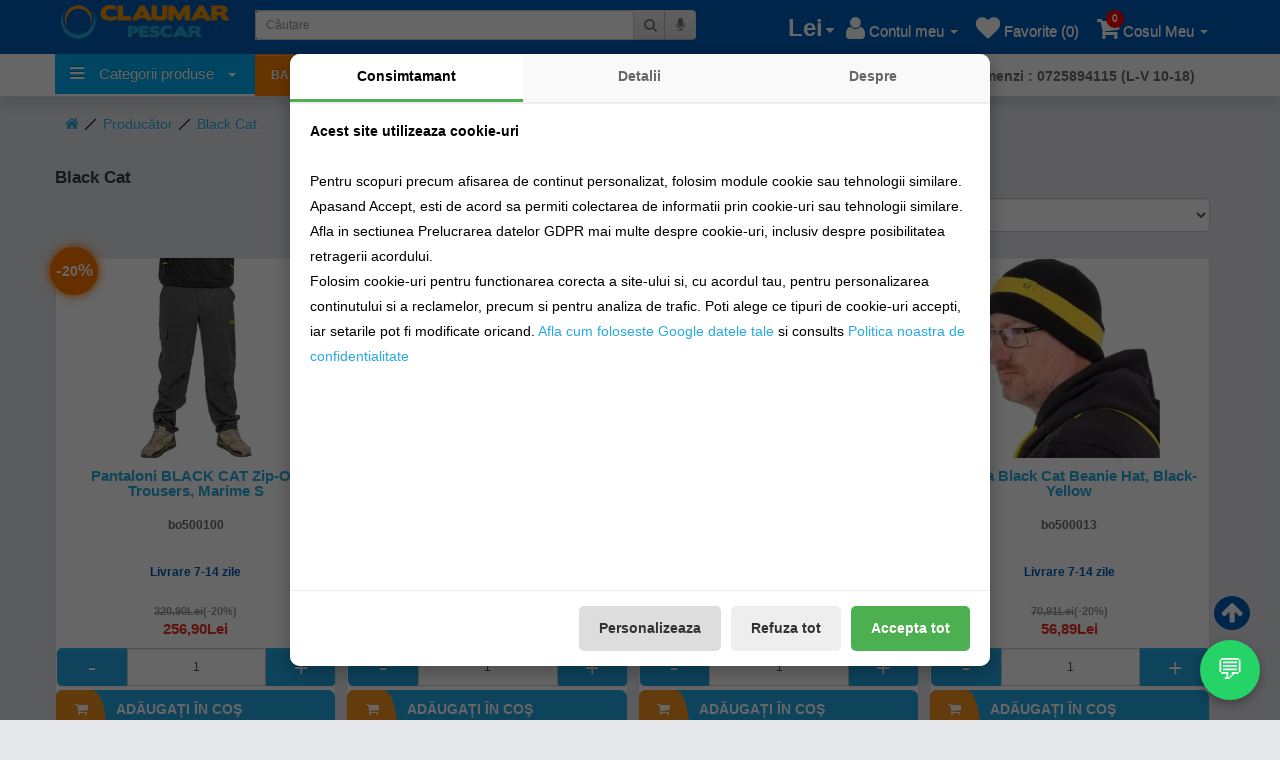

--- FILE ---
content_type: text/html; charset=utf-8
request_url: https://claumarpescar.ro/Black-Cat?page=11
body_size: 81277
content:
<!DOCTYPE html>
<!--[if IE]><![endif]-->
<!--[if IE 8 ]><html dir="ltr" lang="ro" class="ie8"><![endif]-->
<!--[if IE 9 ]><html dir="ltr" lang="ro" class="ie9"><![endif]-->
<!--[if (gt IE 9)|!(IE)]><!-->
<html dir="ltr" lang="ro">

<head>

<meta http-equiv="Content-Type" content="text/html; charset=utf-8" />

<meta name="viewport" content="width=device-width, height=device-height, initial-scale=1.0, maximum-scale=1.0" />

<title>Black Cat</title>


<meta name="facebook-domain-verification" content="kypz9uvftawzx2enjq7d7vzjryc60e" />

<meta property="fb:admins" content="100002081970514"/>

<meta property="fb:app_id" content="107585619938392"/>


<meta property="og:title" content="Black Cat"/>


<meta property="og:site_name" content="claumarpescar.ro"/>





<meta property="og:image" content="https://claumarpescar.ro/image/cachewebp/catalog/claumar_pescar-170x34.webp?cache=0">


<meta property="og:type" content="website"/>

<base href="https://claumarpescar.ro/" />

<link rel="alternate" href="https://claumarpescar.ro/" hreflang="ro" />

<meta http-equiv="X-UA-Compatible" content="IE=edge">

<meta name="google-play-app" content="app-id=ro.mixtservices.claumarpescar">

<meta property="al:android:url" content="claumarpescar://homepage"/>

<meta property="al:android:app_name" content="Claumar Pescar"/>

<meta property="al:android:package" content="ro.mixtservices.claumarpescar"/>



<link href="/Black-Cat" rel="canonical" />

<script>
window.GDPR = {};
GDPR.getConsent = function() {
  try {
    let consent = localStorage.getItem('gdpr_consent');
    return consent ? JSON.parse(consent) : null;
  } catch(e) {
    return null;
  }
};
</script>
<script type="text/javascript">

(function(n,t){"use strict";function w(){}function u(n,t){if(n){typeof n=="object"&&(n=[].slice.call(n));for(var i=0,r=n.length;i<r;i++)t.call(n,n[i],i)}}function it(n,i){var r=Object.prototype.toString.call(i).slice(8,-1);return i!==t&&i!==null&&r===n}function s(n){return it("Function",n)}function a(n){return it("Array",n)}function et(n){var i=n.split("/"),t=i[i.length-1],r=t.indexOf("?");return r!==-1?t.substring(0,r):t}function f(n){(n=n||w,n._done)||(n(),n._done=1)}function ot(n,t,r,u){var f=typeof n=="object"?n:{test:n,success:!t?!1:a(t)?t:[t],failure:!r?!1:a(r)?r:[r],callback:u||w},e=!!f.test;return e&&!!f.success?(f.success.push(f.callback),i.load.apply(null,f.success)):e||!f.failure?u():(f.failure.push(f.callback),i.load.apply(null,f.failure)),i}function v(n){var t={},i,r;if(typeof n=="object")for(i in n)!n[i]||(t={name:i,url:n[i]});else t={name:et(n),url:n};return(r=c[t.name],r&&r.url===t.url)?r:(c[t.name]=t,t)}function y(n){n=n||c;for(var t in n)if(n.hasOwnProperty(t)&&n[t].state!==l)return!1;return!0}function st(n){n.state=ft;u(n.onpreload,function(n){n.call()})}function ht(n){n.state===t&&(n.state=nt,n.onpreload=[],rt({url:n.url,type:"cache"},function(){st(n)}))}function ct(){var n=arguments,t=n[n.length-1],r=[].slice.call(n,1),f=r[0];return(s(t)||(t=null),a(n[0]))?(n[0].push(t),i.load.apply(null,n[0]),i):(f?(u(r,function(n){s(n)||!n||ht(v(n))}),b(v(n[0]),s(f)?f:function(){i.load.apply(null,r)})):b(v(n[0])),i)}function lt(){var n=arguments,t=n[n.length-1],r={};return(s(t)||(t=null),a(n[0]))?(n[0].push(t),i.load.apply(null,n[0]),i):(u(n,function(n){n!==t&&(n=v(n),r[n.name]=n)}),u(n,function(n){n!==t&&(n=v(n),b(n,function(){y(r)&&f(t)}))}),i)}function b(n,t){if(t=t||w,n.state===l){t();return}if(n.state===tt){i.ready(n.name,t);return}if(n.state===nt){n.onpreload.push(function(){b(n,t)});return}n.state=tt;rt(n,function(){n.state=l;t();u(h[n.name],function(n){f(n)});o&&y()&&u(h.ALL,function(n){f(n)})})}function at(n){n=n||"";var t=n.split("?")[0].split(".");return t[t.length-1].toLowerCase()}function rt(t,i){function e(t){t=t||n.event;u.onload=u.onreadystatechange=u.onerror=null;i()}function o(f){f=f||n.event;(f.type==="load"||/loaded|complete/.test(u.readyState)&&(!r.documentMode||r.documentMode<9))&&(n.clearTimeout(t.errorTimeout),n.clearTimeout(t.cssTimeout),u.onload=u.onreadystatechange=u.onerror=null,i())}function s(){if(t.state!==l&&t.cssRetries<=20){for(var i=0,f=r.styleSheets.length;i<f;i++)if(r.styleSheets[i].href===u.href){o({type:"load"});return}t.cssRetries++;t.cssTimeout=n.setTimeout(s,250)}}var u,h,f;i=i||w;h=at(t.url);h==="css"?(u=r.createElement("link"),u.type="text/"+(t.type||"css"),u.rel="stylesheet",u.href=t.url,t.cssRetries=0,t.cssTimeout=n.setTimeout(s,500)):(u=r.createElement("script"),u.type="text/"+(t.type||"javascript"),u.src=t.url);u.onload=u.onreadystatechange=o;u.onerror=e;u.async=!1;u.defer=!1;t.errorTimeout=n.setTimeout(function(){e({type:"timeout"})},7e3);f=r.head||r.getElementsByTagName("head")[0];f.insertBefore(u,f.lastChild)}function vt(){for(var t,u=r.getElementsByTagName("script"),n=0,f=u.length;n<f;n++)if(t=u[n].getAttribute("data-headjs-load"),!!t){i.load(t);return}}function yt(n,t){var v,p,e;return n===r?(o?f(t):d.push(t),i):(s(n)&&(t=n,n="ALL"),a(n))?(v={},u(n,function(n){v[n]=c[n];i.ready(n,function(){y(v)&&f(t)})}),i):typeof n!="string"||!s(t)?i:(p=c[n],p&&p.state===l||n==="ALL"&&y()&&o)?(f(t),i):(e=h[n],e?e.push(t):e=h[n]=[t],i)}function e(){if(!r.body){n.clearTimeout(i.readyTimeout);i.readyTimeout=n.setTimeout(e,50);return}o||(o=!0,vt(),u(d,function(n){f(n)}))}function k(){r.addEventListener?(r.removeEventListener("DOMContentLoaded",k,!1),e()):r.readyState==="complete"&&(r.detachEvent("onreadystatechange",k),e())}var r=n.document,d=[],h={},c={},ut="async"in r.createElement("script")||"MozAppearance"in r.documentElement.style||n.opera,o,g=n.head_conf&&n.head_conf.head||"head",i=n[g]=n[g]||function(){i.ready.apply(null,arguments)},nt=1,ft=2,tt=3,l=4,p;if(r.readyState==="complete")e();else if(r.addEventListener)r.addEventListener("DOMContentLoaded",k,!1),n.addEventListener("load",e,!1);else{r.attachEvent("onreadystatechange",k);n.attachEvent("onload",e);p=!1;try{p=!n.frameElement&&r.documentElement}catch(wt){}p&&p.doScroll&&function pt(){if(!o){try{p.doScroll("left")}catch(t){n.clearTimeout(i.readyTimeout);i.readyTimeout=n.setTimeout(pt,50);return}e()}}()}i.load=i.js=ut?lt:ct;i.test=ot;i.ready=yt;i.ready(r,function(){y()&&u(h.ALL,function(n){f(n)});i.feature&&i.feature("domloaded",!0)})})(window);

</script>
<script>
//!function (w, d, t) {
//  w.TiktokAnalyticsObject=t;var ttq=w[t]=w[t]||[];ttq.methods=["page","track","identify","instances","debug","on","off","once","ready","alias","group","enableCookie","disableCookie"],ttq.setAndDefer=function(t,e){t[e]=function(){t.push([e].concat(Array.prototype.slice.call(arguments,0)))}};for(var i=0;i<ttq.methods.length;i++)ttq.setAndDefer(ttq,ttq.methods[i]);ttq.instance=function(t){for(var e=ttq._i[t]||[],n=0;n<ttq.methods.length;n++)ttq.setAndDefer(e,ttq.methods[n]);return e},ttq.load=function(e,n){var i="https://analytics.tiktok.com/i18n/pixel/events.js";ttq._i=ttq._i||{},ttq._i[e]=[],ttq._i[e]._u=i,ttq._t=ttq._t||{},ttq._t[e]=+new Date,ttq._o=ttq._o||{},ttq._o[e]=n||{};var o=document.createElement("script");o.type="text/javascript",o.async=!0,o.src=i+"?sdkid="+e+"&lib="+t;var a=document.getElementsByTagName("script")[0];a.parentNode.insertBefore(o,a)};

//  ttq.load('C7G6KU8R5MNO4AGFO02G');
//  ttq.page();
//}(window, document, 'ttq');
</script>
<script>
	let consent = GDPR.getConsent();
	if(consent && consent.marketing) {
		(function (w,d,dn,t){w[dn]=w[dn]||[];w[dn].push({eventType:'init',value:t,dc:''});
		var f=d.getElementsByTagName('script')[0],c=d.createElement('script');c.async=true;
		c.src='https://tags.creativecdn.com/BtYwOkPMNk4579b79crR.js';
		f.parentNode.insertBefore(c,f);})(window,document,'rtbhEvents','BtYwOkPMNk4579b79crR');
	}
</script>	

<script type="text/javascript">

head.load(["catalog/view/javascript/jquery/jquery-2.1.1.min.js","catalog/view/javascript/bootstrap/js/bootstrap.min.js","catalog/view/javascript/common.min.js?v=35", "catalog/view/javascript/meniu/menu.min.js"]);


</script>

<link rel="preload" href="catalog/view/javascript/font-awesome/fonts/fontawesome-webfont.woff?v=4.1.0" as="font" crossorigin>

<style>

html{font-family:sans-serif;-webkit-text-size-adjust:100%;-ms-text-size-adjust:100%}body{margin:0}article,aside,details,figcaption,figure,footer,header,hgroup,main,menu,nav,section,summary{display:block}audio,canvas,progress,video{display:inline-block;vertical-align:baseline}audio:not([controls]){display:none;height:0}[hidden],template{display:none}a{background-color:transparent}a:active,a:hover{outline:0}abbr[title]{border-bottom:1px dotted}b,strong{font-weight:700}dfn{font-style:italic}h1{margin:.67em 0;font-size:2em}mark{color:#000;background:#ff0}small{font-size:80%}sub,sup{position:relative;font-size:75%;line-height:0;vertical-align:baseline}sup{top:-.5em}sub{bottom:-.25em}img{border:0}svg:not(:root){overflow:hidden}figure{margin:1em 40px}hr{height:0;-webkit-box-sizing:content-box;-moz-box-sizing:content-box;box-sizing:content-box}pre{overflow:auto}code,kbd,pre,samp{font-family:monospace,monospace;font-size:1em}button,input,optgroup,select,textarea{margin:0;font:inherit;color:inherit}button{overflow:visible}button,select{text-transform:none}button,html input[type=button],input[type=reset],input[type=submit]{-webkit-appearance:button;cursor:pointer}button[disabled],html input[disabled]{cursor:default}button::-moz-focus-inner,input::-moz-focus-inner{padding:0;border:0}input{line-height:normal}input[type=checkbox],input[type=radio]{-webkit-box-sizing:border-box;-moz-box-sizing:border-box;box-sizing:border-box;padding:0}input[type=number]::-webkit-inner-spin-button,input[type=number]::-webkit-outer-spin-button{height:auto}input[type=search]{-webkit-box-sizing:content-box;-moz-box-sizing:content-box;box-sizing:content-box;-webkit-appearance:textfield}input[type=search]::-webkit-search-cancel-button,input[type=search]::-webkit-search-decoration{-webkit-appearance:none}fieldset{padding:.35em .625em .75em;margin:0 2px;border:1px solid silver}legend{padding:0;border:0}textarea{overflow:auto}optgroup{font-weight:700}table{border-spacing:0;border-collapse:collapse}td,th{padding:0}/*! Source: https://github.com/h5bp/html5-boilerplate/blob/master/src/css/main.css */@media print{*,:after,:before{color:#000!important;text-shadow:none!important;background:0 0!important;-webkit-box-shadow:none!important;box-shadow:none!important}a,a:visited{text-decoration:underline}a[href]:after{content:" (" attr(href) ")"}abbr[title]:after{content:" (" attr(title) ")"}a[href^="javascript:"]:after,a[href^="#"]:after{content:""}blockquote,pre{border:1px solid #999;page-break-inside:avoid}thead{display:table-header-group}img,tr{page-break-inside:avoid}img{max-width:100%!important}h2,h3,p{orphans:3;widows:3}h2,h3{page-break-after:avoid}select{background:#fff!important}.navbar{display:none}.btn>.caret,.dropup>.btn>.caret{border-top-color:#000!important}.label{border:1px solid #000}.table{border-collapse:collapse!important}.table td,.table th{background-color:#fff!important}.table-bordered td,.table-bordered th{border:1px solid #ddd!important}}@font-face{font-family:'Glyphicons Halflings';src:url(../fonts/glyphicons-halflings-regular.eot);src:url(../fonts/glyphicons-halflings-regular.eot?#iefix) format('embedded-opentype'),url(../fonts/glyphicons-halflings-regular.woff2) format('woff2'),url(../fonts/glyphicons-halflings-regular.woff) format('woff'),url(../fonts/glyphicons-halflings-regular.ttf) format('truetype'),url(../fonts/glyphicons-halflings-regular.svg#glyphicons_halflingsregular) format('svg')}.glyphicon{position:relative;top:1px;display:inline-block;font-family:'Glyphicons Halflings';font-style:normal;font-weight:400;line-height:1;-webkit-font-smoothing:antialiased;-moz-osx-font-smoothing:grayscale}.glyphicon-asterisk:before{content:"\2a"}.glyphicon-plus:before{content:"\2b"}.glyphicon-eur:before,.glyphicon-euro:before{content:"\20ac"}.glyphicon-minus:before{content:"\2212"}.glyphicon-cloud:before{content:"\2601"}.glyphicon-envelope:before{content:"\2709"}.glyphicon-pencil:before{content:"\270f"}.glyphicon-glass:before{content:"\e001"}.glyphicon-music:before{content:"\e002"}.glyphicon-search:before{content:"\e003"}.glyphicon-heart:before{content:"\e005"}.glyphicon-star:before{content:"\e006"}.glyphicon-star-empty:before{content:"\e007"}.glyphicon-user:before{content:"\e008"}.glyphicon-film:before{content:"\e009"}.glyphicon-th-large:before{content:"\e010"}.glyphicon-th:before{content:"\e011"}.glyphicon-th-list:before{content:"\e012"}.glyphicon-ok:before{content:"\e013"}.glyphicon-remove:before{content:"\e014"}.glyphicon-zoom-in:before{content:"\e015"}.glyphicon-zoom-out:before{content:"\e016"}.glyphicon-off:before{content:"\e017"}.glyphicon-signal:before{content:"\e018"}.glyphicon-cog:before{content:"\e019"}.glyphicon-trash:before{content:"\e020"}.glyphicon-home:before{content:"\e021"}.glyphicon-file:before{content:"\e022"}.glyphicon-time:before{content:"\e023"}.glyphicon-road:before{content:"\e024"}.glyphicon-download-alt:before{content:"\e025"}.glyphicon-download:before{content:"\e026"}.glyphicon-upload:before{content:"\e027"}.glyphicon-inbox:before{content:"\e028"}.glyphicon-play-circle:before{content:"\e029"}.glyphicon-repeat:before{content:"\e030"}.glyphicon-refresh:before{content:"\e031"}.glyphicon-list-alt:before{content:"\e032"}.glyphicon-lock:before{content:"\e033"}.glyphicon-flag:before{content:"\e034"}.glyphicon-headphones:before{content:"\e035"}.glyphicon-volume-off:before{content:"\e036"}.glyphicon-volume-down:before{content:"\e037"}.glyphicon-volume-up:before{content:"\e038"}.glyphicon-qrcode:before{content:"\e039"}.glyphicon-barcode:before{content:"\e040"}.glyphicon-tag:before{content:"\e041"}.glyphicon-tags:before{content:"\e042"}.glyphicon-book:before{content:"\e043"}.glyphicon-bookmark:before{content:"\e044"}.glyphicon-print:before{content:"\e045"}.glyphicon-camera:before{content:"\e046"}.glyphicon-font:before{content:"\e047"}.glyphicon-bold:before{content:"\e048"}.glyphicon-italic:before{content:"\e049"}.glyphicon-text-height:before{content:"\e050"}.glyphicon-text-width:before{content:"\e051"}.glyphicon-align-left:before{content:"\e052"}.glyphicon-align-center:before{content:"\e053"}.glyphicon-align-right:before{content:"\e054"}.glyphicon-align-justify:before{content:"\e055"}.glyphicon-list:before{content:"\e056"}.glyphicon-indent-left:before{content:"\e057"}.glyphicon-indent-right:before{content:"\e058"}.glyphicon-facetime-video:before{content:"\e059"}.glyphicon-picture:before{content:"\e060"}.glyphicon-map-marker:before{content:"\e062"}.glyphicon-adjust:before{content:"\e063"}.glyphicon-tint:before{content:"\e064"}.glyphicon-edit:before{content:"\e065"}.glyphicon-share:before{content:"\e066"}.glyphicon-check:before{content:"\e067"}.glyphicon-move:before{content:"\e068"}.glyphicon-step-backward:before{content:"\e069"}.glyphicon-fast-backward:before{content:"\e070"}.glyphicon-backward:before{content:"\e071"}.glyphicon-play:before{content:"\e072"}.glyphicon-pause:before{content:"\e073"}.glyphicon-stop:before{content:"\e074"}.glyphicon-forward:before{content:"\e075"}.glyphicon-fast-forward:before{content:"\e076"}.glyphicon-step-forward:before{content:"\e077"}.glyphicon-eject:before{content:"\e078"}.glyphicon-chevron-left:before{content:"\e079"}.glyphicon-chevron-right:before{content:"\e080"}.glyphicon-plus-sign:before{content:"\e081"}.glyphicon-minus-sign:before{content:"\e082"}.glyphicon-remove-sign:before{content:"\e083"}.glyphicon-ok-sign:before{content:"\e084"}.glyphicon-question-sign:before{content:"\e085"}.glyphicon-info-sign:before{content:"\e086"}.glyphicon-screenshot:before{content:"\e087"}.glyphicon-remove-circle:before{content:"\e088"}.glyphicon-ok-circle:before{content:"\e089"}.glyphicon-ban-circle:before{content:"\e090"}.glyphicon-arrow-left:before{content:"\e091"}.glyphicon-arrow-right:before{content:"\e092"}.glyphicon-arrow-up:before{content:"\e093"}.glyphicon-arrow-down:before{content:"\e094"}.glyphicon-share-alt:before{content:"\e095"}.glyphicon-resize-full:before{content:"\e096"}.glyphicon-resize-small:before{content:"\e097"}.glyphicon-exclamation-sign:before{content:"\e101"}.glyphicon-gift:before{content:"\e102"}.glyphicon-leaf:before{content:"\e103"}.glyphicon-fire:before{content:"\e104"}.glyphicon-eye-open:before{content:"\e105"}.glyphicon-eye-close:before{content:"\e106"}.glyphicon-warning-sign:before{content:"\e107"}.glyphicon-plane:before{content:"\e108"}.glyphicon-calendar:before{content:"\e109"}.glyphicon-random:before{content:"\e110"}.glyphicon-comment:before{content:"\e111"}.glyphicon-magnet:before{content:"\e112"}.glyphicon-chevron-up:before{content:"\e113"}.glyphicon-chevron-down:before{content:"\e114"}.glyphicon-retweet:before{content:"\e115"}.glyphicon-shopping-cart:before{content:"\e116"}.glyphicon-folder-close:before{content:"\e117"}.glyphicon-folder-open:before{content:"\e118"}.glyphicon-resize-vertical:before{content:"\e119"}.glyphicon-resize-horizontal:before{content:"\e120"}.glyphicon-hdd:before{content:"\e121"}.glyphicon-bullhorn:before{content:"\e122"}.glyphicon-bell:before{content:"\e123"}.glyphicon-certificate:before{content:"\e124"}.glyphicon-thumbs-up:before{content:"\e125"}.glyphicon-thumbs-down:before{content:"\e126"}.glyphicon-hand-right:before{content:"\e127"}.glyphicon-hand-left:before{content:"\e128"}.glyphicon-hand-up:before{content:"\e129"}.glyphicon-hand-down:before{content:"\e130"}.glyphicon-circle-arrow-right:before{content:"\e131"}.glyphicon-circle-arrow-left:before{content:"\e132"}.glyphicon-circle-arrow-up:before{content:"\e133"}.glyphicon-circle-arrow-down:before{content:"\e134"}.glyphicon-globe:before{content:"\e135"}.glyphicon-wrench:before{content:"\e136"}.glyphicon-tasks:before{content:"\e137"}.glyphicon-filter:before{content:"\e138"}.glyphicon-briefcase:before{content:"\e139"}.glyphicon-fullscreen:before{content:"\e140"}.glyphicon-dashboard:before{content:"\e141"}.glyphicon-paperclip:before{content:"\e142"}.glyphicon-heart-empty:before{content:"\e143"}.glyphicon-link:before{content:"\e144"}.glyphicon-phone:before{content:"\e145"}.glyphicon-pushpin:before{content:"\e146"}.glyphicon-usd:before{content:"\e148"}.glyphicon-gbp:before{content:"\e149"}.glyphicon-sort:before{content:"\e150"}.glyphicon-sort-by-alphabet:before{content:"\e151"}.glyphicon-sort-by-alphabet-alt:before{content:"\e152"}.glyphicon-sort-by-order:before{content:"\e153"}.glyphicon-sort-by-order-alt:before{content:"\e154"}.glyphicon-sort-by-attributes:before{content:"\e155"}.glyphicon-sort-by-attributes-alt:before{content:"\e156"}.glyphicon-unchecked:before{content:"\e157"}.glyphicon-expand:before{content:"\e158"}.glyphicon-collapse-down:before{content:"\e159"}.glyphicon-collapse-up:before{content:"\e160"}.glyphicon-log-in:before{content:"\e161"}.glyphicon-flash:before{content:"\e162"}.glyphicon-log-out:before{content:"\e163"}.glyphicon-new-window:before{content:"\e164"}.glyphicon-record:before{content:"\e165"}.glyphicon-save:before{content:"\e166"}.glyphicon-open:before{content:"\e167"}.glyphicon-saved:before{content:"\e168"}.glyphicon-import:before{content:"\e169"}.glyphicon-export:before{content:"\e170"}.glyphicon-send:before{content:"\e171"}.glyphicon-floppy-disk:before{content:"\e172"}.glyphicon-floppy-saved:before{content:"\e173"}.glyphicon-floppy-remove:before{content:"\e174"}.glyphicon-floppy-save:before{content:"\e175"}.glyphicon-floppy-open:before{content:"\e176"}.glyphicon-credit-card:before{content:"\e177"}.glyphicon-transfer:before{content:"\e178"}.glyphicon-cutlery:before{content:"\e179"}.glyphicon-header:before{content:"\e180"}.glyphicon-compressed:before{content:"\e181"}.glyphicon-earphone:before{content:"\e182"}.glyphicon-phone-alt:before{content:"\e183"}.glyphicon-tower:before{content:"\e184"}.glyphicon-stats:before{content:"\e185"}.glyphicon-sd-video:before{content:"\e186"}.glyphicon-hd-video:before{content:"\e187"}.glyphicon-subtitles:before{content:"\e188"}.glyphicon-sound-stereo:before{content:"\e189"}.glyphicon-sound-dolby:before{content:"\e190"}.glyphicon-sound-5-1:before{content:"\e191"}.glyphicon-sound-6-1:before{content:"\e192"}.glyphicon-sound-7-1:before{content:"\e193"}.glyphicon-copyright-mark:before{content:"\e194"}.glyphicon-registration-mark:before{content:"\e195"}.glyphicon-cloud-download:before{content:"\e197"}.glyphicon-cloud-upload:before{content:"\e198"}.glyphicon-tree-conifer:before{content:"\e199"}.glyphicon-tree-deciduous:before{content:"\e200"}.glyphicon-cd:before{content:"\e201"}.glyphicon-save-file:before{content:"\e202"}.glyphicon-open-file:before{content:"\e203"}.glyphicon-level-up:before{content:"\e204"}.glyphicon-copy:before{content:"\e205"}.glyphicon-paste:before{content:"\e206"}.glyphicon-alert:before{content:"\e209"}.glyphicon-equalizer:before{content:"\e210"}.glyphicon-king:before{content:"\e211"}.glyphicon-queen:before{content:"\e212"}.glyphicon-pawn:before{content:"\e213"}.glyphicon-bishop:before{content:"\e214"}.glyphicon-knight:before{content:"\e215"}.glyphicon-baby-formula:before{content:"\e216"}.glyphicon-tent:before{content:"\26fa"}.glyphicon-blackboard:before{content:"\e218"}.glyphicon-bed:before{content:"\e219"}.glyphicon-apple:before{content:"\f8ff"}.glyphicon-erase:before{content:"\e221"}.glyphicon-hourglass:before{content:"\231b"}.glyphicon-lamp:before{content:"\e223"}.glyphicon-duplicate:before{content:"\e224"}.glyphicon-piggy-bank:before{content:"\e225"}.glyphicon-scissors:before{content:"\e226"}.glyphicon-bitcoin:before{content:"\e227"}.glyphicon-yen:before{content:"\00a5"}.glyphicon-ruble:before{content:"\20bd"}.glyphicon-scale:before{content:"\e230"}.glyphicon-ice-lolly:before{content:"\e231"}.glyphicon-ice-lolly-tasted:before{content:"\e232"}.glyphicon-education:before{content:"\e233"}.glyphicon-option-horizontal:before{content:"\e234"}.glyphicon-option-vertical:before{content:"\e235"}.glyphicon-menu-hamburger:before{content:"\e236"}.glyphicon-modal-window:before{content:"\e237"}.glyphicon-oil:before{content:"\e238"}.glyphicon-grain:before{content:"\e239"}.glyphicon-sunglasses:before{content:"\e240"}.glyphicon-text-size:before{content:"\e241"}.glyphicon-text-color:before{content:"\e242"}.glyphicon-text-background:before{content:"\e243"}.glyphicon-object-align-top:before{content:"\e244"}.glyphicon-object-align-bottom:before{content:"\e245"}.glyphicon-object-align-horizontal:before{content:"\e246"}.glyphicon-object-align-left:before{content:"\e247"}.glyphicon-object-align-vertical:before{content:"\e248"}.glyphicon-object-align-right:before{content:"\e249"}.glyphicon-triangle-right:before{content:"\e250"}.glyphicon-triangle-left:before{content:"\e251"}.glyphicon-triangle-bottom:before{content:"\e252"}.glyphicon-triangle-top:before{content:"\e253"}.glyphicon-console:before{content:"\e254"}.glyphicon-superscript:before{content:"\e255"}.glyphicon-subscript:before{content:"\e256"}.glyphicon-menu-left:before{content:"\e257"}.glyphicon-menu-right:before{content:"\e258"}.glyphicon-menu-down:before{content:"\e259"}.glyphicon-menu-up:before{content:"\e260"}*{-webkit-box-sizing:border-box;-moz-box-sizing:border-box;box-sizing:border-box}:after,:before{-webkit-box-sizing:border-box;-moz-box-sizing:border-box;box-sizing:border-box}html{font-size:10px;-webkit-tap-highlight-color:rgba(0,0,0,0)}body{font-family:"Helvetica Neue",Helvetica,Arial,sans-serif;font-size:14px;line-height:1.42857143;color:#333;}button,input,select,textarea{font-family:inherit;font-size:inherit;line-height:inherit}a{color:#337ab7;text-decoration:none}a:focus,a:hover{color:#23527c;text-decoration:underline}a:focus{outline:thin dotted;outline:5px auto -webkit-focus-ring-color;outline-offset:-2px}figure{margin:0}img{vertical-align:middle}.carousel-inner>.item>a>img,.carousel-inner>.item>img,.img-responsive,.thumbnail a>img,.thumbnail>img{display:block;max-width:100%;height:auto}.img-rounded{border-radius:6px}.img-thumbnail{display:inline-block;max-width:100%;height:auto;padding:4px;line-height:1.42857143;background-color:#fff;border:1px solid #ddd;border-radius:4px;-webkit-transition:all .2s ease-in-out;-o-transition:all .2s ease-in-out;transition:all .2s ease-in-out}.img-circle{border-radius:50%}hr{margin-top:20px;margin-bottom:20px;border:0;border-top:1px solid #eee}.sr-only{position:absolute;width:1px;height:1px;padding:0;margin:-1px;overflow:hidden;clip:rect(0,0,0,0);border:0}.sr-only-focusable:active,.sr-only-focusable:focus{position:static;width:auto;height:auto;margin:0;overflow:visible;clip:auto}.h1,.h2,.h3,.h4,.h5,.h6,h1,h2,h3,h4,h5,h6{font-family:inherit;font-weight:500;line-height:1.1;color:inherit}.h1 .small,.h1 small,.h2 .small,.h2 small,.h3 .small,.h3 small,.h4 .small,.h4 small,.h5 .small,.h5 small,.h6 .small,.h6 small,h1 .small,h1 small,h2 .small,h2 small,h3 .small,h3 small,h4 .small,h4 small,h5 .small,h5 small,h6 .small,h6 small{font-weight:400;line-height:1;color:#777}.h1,.h2,.h3,h1,h2,h3{margin-top:20px;margin-bottom:10px}.h1 .small,.h1 small,.h2 .small,.h2 small,.h3 .small,.h3 small,h1 .small,h1 small,h2 .small,h2 small,h3 .small,h3 small{font-size:65%}.h4,.h5,.h6,h4,h5,h6{margin-top:10px;margin-bottom:10px}.h4 .small,.h4 small,.h5 .small,.h5 small,.h6 .small,.h6 small,h4 .small,h4 small,h5 .small,h5 small,h6 .small,h6 small{font-size:75%}.h1,h1{font-size:36px}.h2,h2{font-size:30px}.h3,h3{font-size:24px}.h4,h4{font-size:18px}.h5,h5{font-size:14px}.h6,h6{font-size:12px}p{margin:0 0 10px}.lead{margin-bottom:20px;font-size:16px;font-weight:300;line-height:1.4}@media (min-width:768px){.lead{font-size:21px}}.small,small{font-size:85%}.mark,mark{padding:.2em;background-color:#fcf8e3}.text-left{text-align:left}.text-right{text-align:right}.text-center{text-align:center}.text-justify{text-align:justify}.text-nowrap{white-space:nowrap}.text-lowercase{text-transform:lowercase}.text-uppercase{text-transform:uppercase}.text-capitalize{text-transform:capitalize}.text-muted{color:#777}.text-primary{color:#337ab7}a.text-primary:hover{color:#286090}.text-success{color:#3c763d}a.text-success:hover{color:#2b542c}.text-info{color:#31708f}a.text-info:hover{color:#245269}.text-warning{color:#8a6d3b}a.text-warning:hover{color:#66512c}.text-danger{color:#a94442}a.text-danger:hover{color:#843534}.bg-primary{color:#fff;background-color:#337ab7}a.bg-primary:hover{background-color:#286090}.bg-success{background-color:#dff0d8}a.bg-success:hover{background-color:#c1e2b3}.bg-info{background-color:#d9edf7}a.bg-info:hover{background-color:#afd9ee}.bg-warning{background-color:#fcf8e3}a.bg-warning:hover{background-color:#f7ecb5}.bg-danger{background-color:#f2dede}a.bg-danger:hover{background-color:#e4b9b9}.page-header{padding-bottom:9px;margin:40px 0 20px;border-bottom:1px solid #eee}ol,ul{margin-top:0;margin-bottom:10px}ol ol,ol ul,ul ol,ul ul{margin-bottom:0}.list-unstyled{padding-left:0;list-style:none}.list-inline{margin-right: 10px;padding-left:0;margin-left:-5px;list-style:none;    margin-bottom: 0px;}.list-inline>li{display:inline-block;padding-right:2px;padding-left:2px}dl{margin-top:0;margin-bottom:20px}dd,dt{line-height:1.42857143}dt{font-weight:700}dd{margin-left:0}@media (min-width:768px){.dl-horizontal dt{float:left;width:160px;overflow:hidden;clear:left;text-align:right;text-overflow:ellipsis;white-space:nowrap}.dl-horizontal dd{margin-left:180px}}abbr[data-original-title],abbr[title]{cursor:help;border-bottom:1px dotted #777}.initialism{font-size:90%;text-transform:uppercase}blockquote{padding:10px 20px;margin:0 0 20px;font-size:17.5px;border-left:5px solid #eee}blockquote ol:last-child,blockquote p:last-child,blockquote ul:last-child{margin-bottom:0}blockquote .small,blockquote footer,blockquote small{display:block;font-size:80%;line-height:1.42857143;color:#777}blockquote .small:before,blockquote footer:before,blockquote small:before{content:'\2014 \00A0'}.blockquote-reverse,blockquote.pull-right{padding-right:15px;padding-left:0;text-align:right;border-right:5px solid #eee;border-left:0}.blockquote-reverse .small:before,.blockquote-reverse footer:before,.blockquote-reverse small:before,blockquote.pull-right .small:before,blockquote.pull-right footer:before,blockquote.pull-right small:before{content:''}.blockquote-reverse .small:after,.blockquote-reverse footer:after,.blockquote-reverse small:after,blockquote.pull-right .small:after,blockquote.pull-right footer:after,blockquote.pull-right small:after{content:'\00A0 \2014'}address{margin-bottom:20px;font-style:normal;line-height:1.42857143}code,kbd,pre,samp{font-family:Menlo,Monaco,Consolas,"Courier New",monospace}code{padding:2px 4px;font-size:90%;color:#c7254e;background-color:#f9f2f4;border-radius:4px}kbd{padding:2px 4px;font-size:90%;color:#fff;background-color:#333;border-radius:3px;-webkit-box-shadow:inset 0 -1px 0 rgba(0,0,0,.25);box-shadow:inset 0 -1px 0 rgba(0,0,0,.25)}kbd kbd{padding:0;font-size:100%;font-weight:700;-webkit-box-shadow:none;box-shadow:none}pre{display:block;padding:9.5px;margin:0 0 10px;font-size:13px;line-height:1.42857143;color:#333;word-break:break-all;word-wrap:break-word;background-color:#f5f5f5;border:1px solid #ccc;border-radius:4px}pre code{padding:0;font-size:inherit;color:inherit;white-space:pre-wrap;background-color:transparent;border-radius:0}.pre-scrollable{max-height:340px;overflow-y:scroll}.container{padding-right:15px;padding-left:15px;margin-right:auto;margin-left:auto}@media (min-width:768px){.container{width:750px;padding-left:0}}@media (min-width:992px){.container{width:970px}}@media (min-width:1200px){.container{width:1170px}}.container-fluid{padding-right:15px;padding-left:15px;margin-right:auto;margin-left:auto}.row{margin-right:-5px;margin-left:-5px}.col-lg-1,.col-lg-10,.col-lg-11,.col-lg-12,.col-lg-2,.col-lg-3,.col-lg-4,.col-lg-5,.col-lg-6,.col-lg-7,.col-lg-8,.col-lg-9,.col-md-1,.col-md-10,.col-md-11,.col-md-12,.col-md-2,.col-md-3,.col-md-4,.col-md-5,.col-md-6,.col-md-7,.col-md-8,.col-md-9,.col-sm-1,.col-sm-10,.col-sm-11,.col-sm-12,.col-sm-2,.col-sm-3,.col-sm-4,.col-sm-5,.col-sm-6,.col-sm-7,.col-sm-8,.col-sm-9,.col-xs-1,.col-xs-10,.col-xs-11,.col-xs-12,.col-xs-2,.col-xs-3,.col-xs-4,.col-xs-5,.col-xs-6,.col-xs-7,.col-xs-8,.col-xs-9{position:relative;min-height:1px;padding-right:5px;padding-left:5px}.col-xs-1,.col-xs-10,.col-xs-11,.col-xs-12,.col-xs-2,.col-xs-3,.col-xs-4,.col-xs-5,.col-xs-6,.col-xs-7,.col-xs-8,.col-xs-9{float:left}.col-xs-12{width:100%}.col-xs-11{width:91.66666667%}.col-xs-10{width:83.33333333%}.col-xs-9{width:75%}.col-xs-8{width:66.66666667%}.col-xs-7{width:58.33333333%}.col-xs-6{width:50%}.col-xs-5{width:41.66666667%}.col-xs-4{width:33.33333333%}.col-xs-3{width:25%}.col-xs-2{width:16.66666667%}.col-xs-1{width:8.33333333%}.col-xs-pull-12{right:100%}.col-xs-pull-11{right:91.66666667%}.col-xs-pull-10{right:83.33333333%}.col-xs-pull-9{right:75%}.col-xs-pull-8{right:66.66666667%}.col-xs-pull-7{right:58.33333333%}.col-xs-pull-6{right:50%}.col-xs-pull-5{right:41.66666667%}.col-xs-pull-4{right:33.33333333%}.col-xs-pull-3{right:25%}.col-xs-pull-2{right:16.66666667%}.col-xs-pull-1{right:8.33333333%}.col-xs-pull-0{right:auto}.col-xs-push-12{left:100%}.col-xs-push-11{left:91.66666667%}.col-xs-push-10{left:83.33333333%}.col-xs-push-9{left:75%}.col-xs-push-8{left:66.66666667%}.col-xs-push-7{left:58.33333333%}.col-xs-push-6{left:50%}.col-xs-push-5{left:41.66666667%}.col-xs-push-4{left:33.33333333%}.col-xs-push-3{left:25%}.col-xs-push-2{left:16.66666667%}.col-xs-push-1{left:8.33333333%}.col-xs-push-0{left:auto}.col-xs-offset-12{margin-left:100%}.col-xs-offset-11{margin-left:91.66666667%}.col-xs-offset-10{margin-left:83.33333333%}.col-xs-offset-9{margin-left:75%}.col-xs-offset-8{margin-left:66.66666667%}.col-xs-offset-7{margin-left:58.33333333%}.col-xs-offset-6{margin-left:50%}.col-xs-offset-5{margin-left:41.66666667%}.col-xs-offset-4{margin-left:33.33333333%}.col-xs-offset-3{margin-left:25%}.col-xs-offset-2{margin-left:16.66666667%}.col-xs-offset-1{margin-left:8.33333333%}.col-xs-offset-0{margin-left:0}@media (min-width:768px){.col-sm-1,.col-sm-10,.col-sm-11,.col-sm-12,.col-sm-2,.col-sm-3,.col-sm-4,.col-sm-5,.col-sm-6,.col-sm-7,.col-sm-8,.col-sm-9{float:left}.col-sm-12{width:100%}.col-sm-11{width:91.66666667%}.col-sm-10{width:83.33333333%}.col-sm-9{width:82%}.col-sm-8{width:66.66666667%}.col-sm-7{width:58.33333333%}.col-sm-6{width:50%}.col-sm-5{width:41.66666667%}.col-sm-4{width:33.33333333%}.col-sm-3{width:18%}.col-sm-2{width:16.66666667%}.col-sm-1{width:8.33333333%}.col-sm-pull-12{right:100%}.col-sm-pull-11{right:91.66666667%}.col-sm-pull-10{right:83.33333333%}.col-sm-pull-9{right:75%}.col-sm-pull-8{right:66.66666667%}.col-sm-pull-7{right:58.33333333%}.col-sm-pull-6{right:50%}.col-sm-pull-5{right:41.66666667%}.col-sm-pull-4{right:33.33333333%}.col-sm-pull-3{right:25%}.col-sm-pull-2{right:16.66666667%}.col-sm-pull-1{right:8.33333333%}.col-sm-pull-0{right:auto}.col-sm-push-12{left:100%}.col-sm-push-11{left:91.66666667%}.col-sm-push-10{left:83.33333333%}.col-sm-push-9{left:75%}.col-sm-push-8{left:66.66666667%}.col-sm-push-7{left:58.33333333%}.col-sm-push-6{left:50%}.col-sm-push-5{left:41.66666667%}.col-sm-push-4{left:33.33333333%}.col-sm-push-3{left:25%}.col-sm-push-2{left:16.66666667%}.col-sm-push-1{left:8.33333333%}.col-sm-push-0{left:auto}.col-sm-offset-12{margin-left:100%}.col-sm-offset-11{margin-left:91.66666667%}.col-sm-offset-10{margin-left:83.33333333%}.col-sm-offset-9{margin-left:75%}.col-sm-offset-8{margin-left:66.66666667%}.col-sm-offset-7{margin-left:58.33333333%}.col-sm-offset-6{margin-left:50%}.col-sm-offset-5{margin-left:41.66666667%}.col-sm-offset-4{margin-left:33.33333333%}.col-sm-offset-3{margin-left:25%}.col-sm-offset-2{margin-left:16.66666667%}.col-sm-offset-1{margin-left:8.33333333%}.col-sm-offset-0{margin-left:0}}@media (min-width:992px){.col-md-1,.col-md-10,.col-md-11,.col-md-12,.col-md-2,.col-md-3,.col-md-4,.col-md-5,.col-md-6,.col-md-7,.col-md-8,.col-md-9{float:left}.col-md-12{width:100%}.col-md-11{width:91.66666667%}.col-md-10{width:83.33333333%}.col-md-9{width:75%}.col-md-8{width:66.66666667%}.col-md-7{width:58.33333333%}.col-md-6{width:50%}.col-md-5{width:41.66666667%}.col-md-4{width:33.33333333%}.col-md-3{width:25%}.col-md-2{width:16.66666667%}.col-md-1{width:8.33333333%}.col-md-pull-12{right:100%}.col-md-pull-11{right:91.66666667%}.col-md-pull-10{right:83.33333333%}.col-md-pull-9{right:75%}.col-md-pull-8{right:66.66666667%}.col-md-pull-7{right:58.33333333%}.col-md-pull-6{right:50%}.col-md-pull-5{right:41.66666667%}.col-md-pull-4{right:33.33333333%}.col-md-pull-3{right:25%}.col-md-pull-2{right:16.66666667%}.col-md-pull-1{right:8.33333333%}.col-md-pull-0{right:auto}.col-md-push-12{left:100%}.col-md-push-11{left:91.66666667%}.col-md-push-10{left:83.33333333%}.col-md-push-9{left:75%}.col-md-push-8{left:66.66666667%}.col-md-push-7{left:58.33333333%}.col-md-push-6{left:50%}.col-md-push-5{left:41.66666667%}.col-md-push-4{left:33.33333333%}.col-md-push-3{left:25%}.col-md-push-2{left:16.66666667%}.col-md-push-1{left:8.33333333%}.col-md-push-0{left:auto}.col-md-offset-12{margin-left:100%}.col-md-offset-11{margin-left:91.66666667%}.col-md-offset-10{margin-left:83.33333333%}.col-md-offset-9{margin-left:75%}.col-md-offset-8{margin-left:66.66666667%}.col-md-offset-7{margin-left:58.33333333%}.col-md-offset-6{margin-left:50%}.col-md-offset-5{margin-left:41.66666667%}.col-md-offset-4{margin-left:33.33333333%}.col-md-offset-3{margin-left:25%}.col-md-offset-2{margin-left:16.66666667%}.col-md-offset-1{margin-left:8.33333333%}.col-md-offset-0{margin-left:0}}@media (min-width:1200px){.col-lg-1,.col-lg-10,.col-lg-11,.col-lg-12,.col-lg-2,.col-lg-3,.col-lg-4,.col-lg-5,.col-lg-6,.col-lg-7,.col-lg-8,.col-lg-9{float:left}.col-lg-12{width:100%}.col-lg-11{width:91.66666667%}.col-lg-10{width:83.33333333%}.col-lg-9{width:75%}.col-lg-8{width:66.66666667%}.col-lg-7{width:58.33333333%}.col-lg-6{width:50%}.col-lg-5{width:41.66666667%}.col-lg-4{width:33.33333333%}.col-lg-3{width:25%}.col-lg-2{width:16.66666667%}.col-lg-1{width:8.33333333%}.col-lg-pull-12{right:100%}.col-lg-pull-11{right:91.66666667%}.col-lg-pull-10{right:83.33333333%}.col-lg-pull-9{right:75%}.col-lg-pull-8{right:66.66666667%}.col-lg-pull-7{right:58.33333333%}.col-lg-pull-6{right:50%}.col-lg-pull-5{right:41.66666667%}.col-lg-pull-4{right:33.33333333%}.col-lg-pull-3{right:25%}.col-lg-pull-2{right:16.66666667%}.col-lg-pull-1{right:8.33333333%}.col-lg-pull-0{right:auto}.col-lg-push-12{left:100%}.col-lg-push-11{left:91.66666667%}.col-lg-push-10{left:83.33333333%}.col-lg-push-9{left:75%}.col-lg-push-8{left:66.66666667%}.col-lg-push-7{left:58.33333333%}.col-lg-push-6{left:50%}.col-lg-push-5{left:41.66666667%}.col-lg-push-4{left:33.33333333%}.col-lg-push-3{left:25%}.col-lg-push-2{left:16.66666667%}.col-lg-push-1{left:8.33333333%}.col-lg-push-0{left:auto}.col-lg-offset-12{margin-left:100%}.col-lg-offset-11{margin-left:91.66666667%}.col-lg-offset-10{margin-left:83.33333333%}.col-lg-offset-9{margin-left:75%}.col-lg-offset-8{margin-left:66.66666667%}.col-lg-offset-7{margin-left:58.33333333%}.col-lg-offset-6{margin-left:50%}.col-lg-offset-5{margin-left:41.66666667%}.col-lg-offset-4{margin-left:33.33333333%}.col-lg-offset-3{margin-left:25%}.col-lg-offset-2{margin-left:16.66666667%}.col-lg-offset-1{margin-left:8.33333333%}.col-lg-offset-0{margin-left:0}}table{background-color:transparent}caption{padding-top:8px;padding-bottom:8px;color:#777;text-align:left}th{text-align:left}.table{width:100%;max-width:100%;margin-bottom:20px}.table>tbody>tr>td,.table>tbody>tr>th,.table>tfoot>tr>td,.table>tfoot>tr>th,.table>thead>tr>td,.table>thead>tr>th{padding:8px;line-height:1.42857143;vertical-align:top;border-top:1px solid #ddd}.table>thead>tr>th{vertical-align:bottom;border-bottom:2px solid #ddd}.table>caption+thead>tr:first-child>td,.table>caption+thead>tr:first-child>th,.table>colgroup+thead>tr:first-child>td,.table>colgroup+thead>tr:first-child>th,.table>thead:first-child>tr:first-child>td,.table>thead:first-child>tr:first-child>th{border-top:0}.table>tbody+tbody{border-top:2px solid #ddd}.table .table{background-color:#fff}.table-condensed>tbody>tr>td,.table-condensed>tbody>tr>th,.table-condensed>tfoot>tr>td,.table-condensed>tfoot>tr>th,.table-condensed>thead>tr>td,.table-condensed>thead>tr>th{padding:5px}.table-bordered{border:1px solid #ddd}.table-bordered>tbody>tr>td,.table-bordered>tbody>tr>th,.table-bordered>tfoot>tr>td,.table-bordered>tfoot>tr>th,.table-bordered>thead>tr>td,.table-bordered>thead>tr>th{border:1px solid #ddd}.table-bordered>thead>tr>td,.table-bordered>thead>tr>th{border-bottom-width:2px}.table-striped>tbody>tr:nth-of-type(odd){background-color:#f9f9f9}.table-hover>tbody>tr:hover{background-color:#f5f5f5}table col[class*=col-]{position:static;display:table-column;float:none}table td[class*=col-],table th[class*=col-]{position:static;display:table-cell;float:none}.table>tbody>tr.active>td,.table>tbody>tr.active>th,.table>tbody>tr>td.active,.table>tbody>tr>th.active,.table>tfoot>tr.active>td,.table>tfoot>tr.active>th,.table>tfoot>tr>td.active,.table>tfoot>tr>th.active,.table>thead>tr.active>td,.table>thead>tr.active>th,.table>thead>tr>td.active,.table>thead>tr>th.active{background-color:#f5f5f5}.table-hover>tbody>tr.active:hover>td,.table-hover>tbody>tr.active:hover>th,.table-hover>tbody>tr:hover>.active,.table-hover>tbody>tr>td.active:hover,.table-hover>tbody>tr>th.active:hover{background-color:#e8e8e8}.table>tbody>tr.success>td,.table>tbody>tr.success>th,.table>tbody>tr>td.success,.table>tbody>tr>th.success,.table>tfoot>tr.success>td,.table>tfoot>tr.success>th,.table>tfoot>tr>td.success,.table>tfoot>tr>th.success,.table>thead>tr.success>td,.table>thead>tr.success>th,.table>thead>tr>td.success,.table>thead>tr>th.success{background-color:#dff0d8}.table-hover>tbody>tr.success:hover>td,.table-hover>tbody>tr.success:hover>th,.table-hover>tbody>tr:hover>.success,.table-hover>tbody>tr>td.success:hover,.table-hover>tbody>tr>th.success:hover{background-color:#d0e9c6}.table>tbody>tr.info>td,.table>tbody>tr.info>th,.table>tbody>tr>td.info,.table>tbody>tr>th.info,.table>tfoot>tr.info>td,.table>tfoot>tr.info>th,.table>tfoot>tr>td.info,.table>tfoot>tr>th.info,.table>thead>tr.info>td,.table>thead>tr.info>th,.table>thead>tr>td.info,.table>thead>tr>th.info{background-color:#d9edf7}.table-hover>tbody>tr.info:hover>td,.table-hover>tbody>tr.info:hover>th,.table-hover>tbody>tr:hover>.info,.table-hover>tbody>tr>td.info:hover,.table-hover>tbody>tr>th.info:hover{background-color:#c4e3f3}.table>tbody>tr.warning>td,.table>tbody>tr.warning>th,.table>tbody>tr>td.warning,.table>tbody>tr>th.warning,.table>tfoot>tr.warning>td,.table>tfoot>tr.warning>th,.table>tfoot>tr>td.warning,.table>tfoot>tr>th.warning,.table>thead>tr.warning>td,.table>thead>tr.warning>th,.table>thead>tr>td.warning,.table>thead>tr>th.warning{background-color:#fcf8e3}.table-hover>tbody>tr.warning:hover>td,.table-hover>tbody>tr.warning:hover>th,.table-hover>tbody>tr:hover>.warning,.table-hover>tbody>tr>td.warning:hover,.table-hover>tbody>tr>th.warning:hover{background-color:#faf2cc}.table>tbody>tr.danger>td,.table>tbody>tr.danger>th,.table>tbody>tr>td.danger,.table>tbody>tr>th.danger,.table>tfoot>tr.danger>td,.table>tfoot>tr.danger>th,.table>tfoot>tr>td.danger,.table>tfoot>tr>th.danger,.table>thead>tr.danger>td,.table>thead>tr.danger>th,.table>thead>tr>td.danger,.table>thead>tr>th.danger{background-color:#f2dede}.table-hover>tbody>tr.danger:hover>td,.table-hover>tbody>tr.danger:hover>th,.table-hover>tbody>tr:hover>.danger,.table-hover>tbody>tr>td.danger:hover,.table-hover>tbody>tr>th.danger:hover{background-color:#ebcccc}.table-responsive{min-height:.01%;overflow-x:auto}@media screen and (max-width:767px){.table-responsive{width:100%;margin-bottom:15px;overflow-y:hidden;-ms-overflow-style:-ms-autohiding-scrollbar;border:1px solid #ddd}.table-responsive>.table{margin-bottom:0}.table-responsive>.table>tbody>tr>td,.table-responsive>.table>tbody>tr>th,.table-responsive>.table>tfoot>tr>td,.table-responsive>.table>tfoot>tr>th,.table-responsive>.table>thead>tr>td,.table-responsive>.table>thead>tr>th{white-space:nowrap}.table-responsive>.table-bordered{border:0}.table-responsive>.table-bordered>tbody>tr>td:first-child,.table-responsive>.table-bordered>tbody>tr>th:first-child,.table-responsive>.table-bordered>tfoot>tr>td:first-child,.table-responsive>.table-bordered>tfoot>tr>th:first-child,.table-responsive>.table-bordered>thead>tr>td:first-child,.table-responsive>.table-bordered>thead>tr>th:first-child{border-left:0}.table-responsive>.table-bordered>tbody>tr>td:last-child,.table-responsive>.table-bordered>tbody>tr>th:last-child,.table-responsive>.table-bordered>tfoot>tr>td:last-child,.table-responsive>.table-bordered>tfoot>tr>th:last-child,.table-responsive>.table-bordered>thead>tr>td:last-child,.table-responsive>.table-bordered>thead>tr>th:last-child{border-right:0}.table-responsive>.table-bordered>tbody>tr:last-child>td,.table-responsive>.table-bordered>tbody>tr:last-child>th,.table-responsive>.table-bordered>tfoot>tr:last-child>td,.table-responsive>.table-bordered>tfoot>tr:last-child>th{border-bottom:0}}fieldset{min-width:0;padding:0;margin:0;border:0}legend{display:block;width:100%;padding:0;margin-bottom:20px;font-size:21px;line-height:inherit;color:#333;border:0;border-bottom:1px solid #e5e5e5}label{display:inline-block;max-width:100%;margin-bottom:5px;font-weight:700}input[type=search]{-webkit-box-sizing:border-box;-moz-box-sizing:border-box;box-sizing:border-box}input[type=checkbox],input[type=radio]{margin:4px 0 0;margin-top:1px \9;line-height:normal}input[type=file]{display:block}input[type=range]{display:block;width:100%}select[multiple],select[size]{height:auto}input[type=file]:focus,input[type=checkbox]:focus,input[type=radio]:focus{outline:thin dotted;outline:5px auto -webkit-focus-ring-color;outline-offset:-2px}output{display:block;padding-top:7px;font-size:14px;line-height:1.42857143;color:#555}.form-control{display:block;width:100%;height:34px;padding:6px 6px;font-size:14px;line-height:1.42857143;color:#555;background-color:#fff;background-image:none;border:1px solid #ccc;border-radius:4px;-webkit-box-shadow:inset 0 1px 1px rgba(0,0,0,.075);box-shadow:inset 0 1px 1px rgba(0,0,0,.075);-webkit-transition:border-color ease-in-out .15s,-webkit-box-shadow ease-in-out .15s;-o-transition:border-color ease-in-out .15s,box-shadow ease-in-out .15s;transition:border-color ease-in-out .15s,box-shadow ease-in-out .15s}.form-control:focus{border-color:#66afe9;outline:0;-webkit-box-shadow:inset 0 1px 1px rgba(0,0,0,.075),0 0 8px rgba(102,175,233,.6);box-shadow:inset 0 1px 1px rgba(0,0,0,.075),0 0 8px rgba(102,175,233,.6)}.form-control::-moz-placeholder{color:#999;opacity:1}.form-control:-ms-input-placeholder{color:#999}.form-control::-webkit-input-placeholder{color:#999}.form-control[disabled],.form-control[readonly],fieldset[disabled] .form-control{cursor:not-allowed;background-color:#eee;opacity:1}textarea.form-control{height:auto}input[type=search]{-webkit-appearance:none}@media screen and (-webkit-min-device-pixel-ratio:0){input[type=date],input[type=time],input[type=datetime-local],input[type=month]{line-height:34px}.input-group-sm input[type=date],.input-group-sm input[type=time],.input-group-sm input[type=datetime-local],.input-group-sm input[type=month],input[type=date].input-sm,input[type=time].input-sm,input[type=datetime-local].input-sm,input[type=month].input-sm{line-height:30px}.input-group-lg input[type=date],.input-group-lg input[type=time],.input-group-lg input[type=datetime-local],.input-group-lg input[type=month],input[type=date].input-lg,input[type=time].input-lg,input[type=datetime-local].input-lg,input[type=month].input-lg{line-height:46px}}.form-group{margin-bottom:15px}.checkbox,.radio{position:relative;display:block;margin-top:10px;margin-bottom:10px}.checkbox label,.radio label{min-height:20px;padding-left:20px;margin-bottom:0;font-weight:400;cursor:pointer}.checkbox input[type=checkbox],.checkbox-inline input[type=checkbox],.radio input[type=radio],.radio-inline input[type=radio]{position:absolute;margin-top:4px \9;margin-left:-20px}.checkbox+.checkbox,.radio+.radio{margin-top:-5px}.checkbox-inline,.radio-inline{display:inline-block;padding-left:20px;margin-bottom:0;font-weight:400;vertical-align:middle;cursor:pointer}.checkbox-inline+.checkbox-inline,.radio-inline+.radio-inline{margin-top:0;margin-left:10px}fieldset[disabled] input[type=checkbox],fieldset[disabled] input[type=radio],input[type=checkbox].disabled,input[type=checkbox][disabled],input[type=radio].disabled,input[type=radio][disabled]{cursor:not-allowed}.checkbox-inline.disabled,.radio-inline.disabled,fieldset[disabled] .checkbox-inline,fieldset[disabled] .radio-inline{cursor:not-allowed}.checkbox.disabled label,.radio.disabled label,fieldset[disabled] .checkbox label,fieldset[disabled] .radio label{cursor:not-allowed}.form-control-static{padding-top:7px;padding-bottom:7px;margin-bottom:0}.form-control-static.input-lg,.form-control-static.input-sm{padding-right:0;padding-left:0}.input-sm{height:30px;padding:5px 10px;font-size:12px;line-height:1.5;border-radius:3px}select.input-sm{height:30px;line-height:30px}select[multiple].input-sm,textarea.input-sm{height:auto}.form-group-sm .form-control{height:30px;padding:5px 10px;font-size:12px;line-height:1.5;border-radius:3px}select.form-group-sm .form-control{height:30px;line-height:30px}select[multiple].form-group-sm .form-control,textarea.form-group-sm .form-control{height:auto}.form-group-sm .form-control-static{height:30px;padding:5px 10px;font-size:12px;line-height:1.5}.input-lg{height:46px;padding:10px 16px;font-size:18px;line-height:1.3333333;border-radius:6px}select.input-lg{height:46px;line-height:46px}select[multiple].input-lg,textarea.input-lg{height:auto}.form-group-lg .form-control{height:46px;padding:10px 16px;font-size:18px;line-height:1.3333333;border-radius:6px}select.form-group-lg .form-control{height:46px;line-height:46px}select[multiple].form-group-lg .form-control,textarea.form-group-lg .form-control{height:auto}.form-group-lg .form-control-static{height:46px;padding:10px 16px;font-size:18px;line-height:1.3333333}.has-feedback{position:relative}.has-feedback .form-control{padding-right:42.5px}.form-control-feedback{position:absolute;top:0;right:0;z-index:2;display:block;width:34px;height:34px;line-height:34px;text-align:center;pointer-events:none}.input-lg+.form-control-feedback{width:46px;height:46px;line-height:46px}.input-sm+.form-control-feedback{width:30px;height:30px;line-height:30px}.has-success .checkbox,.has-success .checkbox-inline,.has-success .control-label,.has-success .help-block,.has-success .radio,.has-success .radio-inline,.has-success.checkbox label,.has-success.checkbox-inline label,.has-success.radio label,.has-success.radio-inline label{color:#3c763d}.has-success .form-control{border-color:#3c763d;-webkit-box-shadow:inset 0 1px 1px rgba(0,0,0,.075);box-shadow:inset 0 1px 1px rgba(0,0,0,.075)}.has-success .form-control:focus{border-color:#2b542c;-webkit-box-shadow:inset 0 1px 1px rgba(0,0,0,.075),0 0 6px #67b168;box-shadow:inset 0 1px 1px rgba(0,0,0,.075),0 0 6px #67b168}.has-success .input-group-addon{color:#3c763d;background-color:#dff0d8;border-color:#3c763d}.has-success .form-control-feedback{color:#3c763d}.has-warning .checkbox,.has-warning .checkbox-inline,.has-warning .control-label,.has-warning .help-block,.has-warning .radio,.has-warning .radio-inline,.has-warning.checkbox label,.has-warning.checkbox-inline label,.has-warning.radio label,.has-warning.radio-inline label{color:#8a6d3b}.has-warning .form-control{border-color:#8a6d3b;-webkit-box-shadow:inset 0 1px 1px rgba(0,0,0,.075);box-shadow:inset 0 1px 1px rgba(0,0,0,.075)}.has-warning .form-control:focus{border-color:#66512c;-webkit-box-shadow:inset 0 1px 1px rgba(0,0,0,.075),0 0 6px #c0a16b;box-shadow:inset 0 1px 1px rgba(0,0,0,.075),0 0 6px #c0a16b}.has-warning .input-group-addon{color:#8a6d3b;background-color:#fcf8e3;border-color:#8a6d3b}.has-warning .form-control-feedback{color:#8a6d3b}.has-error .checkbox,.has-error .checkbox-inline,.has-error .control-label,.has-error .help-block,.has-error .radio,.has-error .radio-inline,.has-error.checkbox label,.has-error.checkbox-inline label,.has-error.radio label,.has-error.radio-inline label{color:#a94442}.has-error .form-control{border-color:#a94442;-webkit-box-shadow:inset 0 1px 1px rgba(0,0,0,.075);box-shadow:inset 0 1px 1px rgba(0,0,0,.075)}.has-error .form-control:focus{border-color:#843534;-webkit-box-shadow:inset 0 1px 1px rgba(0,0,0,.075),0 0 6px #ce8483;box-shadow:inset 0 1px 1px rgba(0,0,0,.075),0 0 6px #ce8483}.has-error .input-group-addon{color:#a94442;background-color:#f2dede;border-color:#a94442}.has-error .form-control-feedback{color:#a94442}.has-feedback label~.form-control-feedback{top:25px}.has-feedback label.sr-only~.form-control-feedback{top:0}.help-block{display:block;margin-top:5px;margin-bottom:10px;color:#737373}@media (min-width:768px){.form-inline .form-group{display:inline-block;margin-bottom:0;vertical-align:middle}.form-inline .form-control{display:inline-block;width:auto;vertical-align:middle}.form-inline .form-control-static{display:inline-block}.form-inline .input-group{display:inline-table;vertical-align:middle}.form-inline .input-group .form-control,.form-inline .input-group .input-group-addon,.form-inline .input-group .input-group-btn{width:auto}.form-inline .input-group>.form-control{width:100%}.form-inline .control-label{margin-bottom:0;vertical-align:middle}.form-inline .checkbox,.form-inline .radio{display:inline-block;margin-top:0;margin-bottom:0;vertical-align:middle}.form-inline .checkbox label,.form-inline .radio label{padding-left:0}.form-inline .checkbox input[type=checkbox],.form-inline .radio input[type=radio]{position:relative;margin-left:0}.form-inline .has-feedback .form-control-feedback{top:0}}.form-horizontal .checkbox,.form-horizontal .checkbox-inline,.form-horizontal .radio,.form-horizontal .radio-inline{padding-top:7px;margin-top:0;margin-bottom:0}.form-horizontal .checkbox,.form-horizontal .radio{min-height:27px}.form-horizontal .form-group{margin-right:-15px;margin-left:-15px}@media (min-width:768px){.form-horizontal .control-label{padding-top:7px;margin-bottom:0;text-align:right}}.form-horizontal .has-feedback .form-control-feedback{right:15px}@media (min-width:768px){.form-horizontal .form-group-lg .control-label{padding-top:14.33px}}@media (min-width:768px){.form-horizontal .form-group-sm .control-label{padding-top:6px}}.btn{display:inline-block;padding:6px 12px;margin-bottom:0;font-size:14px;font-weight:400;line-height:1.42857143;text-align:center;white-space:nowrap;vertical-align:middle;-ms-touch-action:manipulation;touch-action:manipulation;cursor:pointer;-webkit-user-select:none;-moz-user-select:none;-ms-user-select:none;user-select:none;background-image:none;border:1px solid transparent;border-radius:4px}.btn.active.focus,.btn.active:focus,.btn.focus,.btn:active.focus,.btn:active:focus,.btn:focus{outline:thin dotted;outline:5px auto -webkit-focus-ring-color;outline-offset:-2px}.btn.focus,.btn:focus,.btn:hover{color:#333;text-decoration:none}.btn.active,.btn:active{background-image:none;outline:0;-webkit-box-shadow:inset 0 3px 5px rgba(0,0,0,.125);box-shadow:inset 0 3px 5px rgba(0,0,0,.125)}.btn.disabled,.btn[disabled],fieldset[disabled] .btn{pointer-events:none;cursor:not-allowed;filter:alpha(opacity=65);-webkit-box-shadow:none;box-shadow:none;opacity:.65}.btn-default{color:#333;background-color:#fff;border-color:#ccc}.btn-default.active,.btn-default.focus,.btn-default:active,.btn-default:focus,.btn-default:hover,.open>.dropdown-toggle.btn-default{color:#333;background-color:#e6e6e6;border-color:#adadad}.btn-default.active,.btn-default:active,.open>.dropdown-toggle.btn-default{background-image:none}.btn-default.disabled,.btn-default.disabled.active,.btn-default.disabled.focus,.btn-default.disabled:active,.btn-default.disabled:focus,.btn-default.disabled:hover,.btn-default[disabled],.btn-default[disabled].active,.btn-default[disabled].focus,.btn-default[disabled]:active,.btn-default[disabled]:focus,.btn-default[disabled]:hover,fieldset[disabled] .btn-default,fieldset[disabled] .btn-default.active,fieldset[disabled] .btn-default.focus,fieldset[disabled] .btn-default:active,fieldset[disabled] .btn-default:focus,fieldset[disabled] .btn-default:hover{background-color:#fff;border-color:#ccc}.btn-default .badge{color:#fff;background-color:#333}.btn-primary{color:#fff;background-color:#337ab7;border-color:#2e6da4}.btn-primary.active,.btn-primary.focus,.btn-primary:active,.btn-primary:focus,.btn-primary:hover,.open>.dropdown-toggle.btn-primary{color:#fff;background-color:#286090;border-color:#204d74}.btn-primary.active,.btn-primary:active,.open>.dropdown-toggle.btn-primary{background-image:none}.btn-primary.disabled,.btn-primary.disabled.active,.btn-primary.disabled.focus,.btn-primary.disabled:active,.btn-primary.disabled:focus,.btn-primary.disabled:hover,.btn-primary[disabled],.btn-primary[disabled].active,.btn-primary[disabled].focus,.btn-primary[disabled]:active,.btn-primary[disabled]:focus,.btn-primary[disabled]:hover,fieldset[disabled] .btn-primary,fieldset[disabled] .btn-primary.active,fieldset[disabled] .btn-primary.focus,fieldset[disabled] .btn-primary:active,fieldset[disabled] .btn-primary:focus,fieldset[disabled] .btn-primary:hover{background-color:#337ab7;border-color:#2e6da4}.btn-primary .badge{color:#337ab7;background-color:#fff}.btn-success{color:#fff;background-color:#5cb85c;border-color:#4cae4c}.btn-success.active,.btn-success.focus,.btn-success:active,.btn-success:focus,.btn-success:hover,.open>.dropdown-toggle.btn-success{color:#fff;background-color:#449d44;border-color:#398439}.btn-success.active,.btn-success:active,.open>.dropdown-toggle.btn-success{background-image:none}.btn-success.disabled,.btn-success.disabled.active,.btn-success.disabled.focus,.btn-success.disabled:active,.btn-success.disabled:focus,.btn-success.disabled:hover,.btn-success[disabled],.btn-success[disabled].active,.btn-success[disabled].focus,.btn-success[disabled]:active,.btn-success[disabled]:focus,.btn-success[disabled]:hover,fieldset[disabled] .btn-success,fieldset[disabled] .btn-success.active,fieldset[disabled] .btn-success.focus,fieldset[disabled] .btn-success:active,fieldset[disabled] .btn-success:focus,fieldset[disabled] .btn-success:hover{background-color:#5cb85c;border-color:#4cae4c}.btn-success .badge{color:#5cb85c;background-color:#fff}.btn-info{color:#fff;background-color:#5bc0de;border-color:#46b8da}.btn-info.active,.btn-info.focus,.btn-info:active,.btn-info:focus,.btn-info:hover,.open>.dropdown-toggle.btn-info{color:#fff;background-color:#31b0d5;border-color:#269abc}.btn-info.active,.btn-info:active,.open>.dropdown-toggle.btn-info{background-image:none}.btn-info.disabled,.btn-info.disabled.active,.btn-info.disabled.focus,.btn-info.disabled:active,.btn-info.disabled:focus,.btn-info.disabled:hover,.btn-info[disabled],.btn-info[disabled].active,.btn-info[disabled].focus,.btn-info[disabled]:active,.btn-info[disabled]:focus,.btn-info[disabled]:hover,fieldset[disabled] .btn-info,fieldset[disabled] .btn-info.active,fieldset[disabled] .btn-info.focus,fieldset[disabled] .btn-info:active,fieldset[disabled] .btn-info:focus,fieldset[disabled] .btn-info:hover{background-color:#5bc0de;border-color:#46b8da}.btn-info .badge{color:#5bc0de;background-color:#fff}.btn-warning{color:#fff;background-color:#f0ad4e;border-color:#eea236}.btn-warning.active,.btn-warning.focus,.btn-warning:active,.btn-warning:focus,.btn-warning:hover,.open>.dropdown-toggle.btn-warning{color:#fff;background-color:#ec971f;border-color:#d58512}.btn-warning.active,.btn-warning:active,.open>.dropdown-toggle.btn-warning{background-image:none}.btn-warning.disabled,.btn-warning.disabled.active,.btn-warning.disabled.focus,.btn-warning.disabled:active,.btn-warning.disabled:focus,.btn-warning.disabled:hover,.btn-warning[disabled],.btn-warning[disabled].active,.btn-warning[disabled].focus,.btn-warning[disabled]:active,.btn-warning[disabled]:focus,.btn-warning[disabled]:hover,fieldset[disabled] .btn-warning,fieldset[disabled] .btn-warning.active,fieldset[disabled] .btn-warning.focus,fieldset[disabled] .btn-warning:active,fieldset[disabled] .btn-warning:focus,fieldset[disabled] .btn-warning:hover{background-color:#f0ad4e;border-color:#eea236}.btn-warning .badge{color:#f0ad4e;background-color:#fff}.btn-danger{color:#fff;background-color:#d9534f;border-color:#d43f3a}.btn-danger.active,.btn-danger.focus,.btn-danger:active,.btn-danger:focus,.btn-danger:hover,.open>.dropdown-toggle.btn-danger{color:#fff;background-color:#c9302c;border-color:#ac2925}.btn-danger.active,.btn-danger:active,.open>.dropdown-toggle.btn-danger{background-image:none}.btn-danger.disabled,.btn-danger.disabled.active,.btn-danger.disabled.focus,.btn-danger.disabled:active,.btn-danger.disabled:focus,.btn-danger.disabled:hover,.btn-danger[disabled],.btn-danger[disabled].active,.btn-danger[disabled].focus,.btn-danger[disabled]:active,.btn-danger[disabled]:focus,.btn-danger[disabled]:hover,fieldset[disabled] .btn-danger,fieldset[disabled] .btn-danger.active,fieldset[disabled] .btn-danger.focus,fieldset[disabled] .btn-danger:active,fieldset[disabled] .btn-danger:focus,fieldset[disabled] .btn-danger:hover{background-color:#d9534f;border-color:#d43f3a}.btn-danger .badge{color:#d9534f;background-color:#fff}.btn-link{font-weight:400;color:#337ab7;border-radius:0}.btn-link,.btn-link.active,.btn-link:active,.btn-link[disabled],fieldset[disabled] .btn-link{background-color:transparent;-webkit-box-shadow:none;box-shadow:none}.btn-link,.btn-link:active,.btn-link:focus,.btn-link:hover{border-color:transparent}.btn-link:focus,.btn-link:hover{color:#23527c;text-decoration:underline;background-color:transparent}.btn-link[disabled]:focus,.btn-link[disabled]:hover,fieldset[disabled] .btn-link:focus,fieldset[disabled] .btn-link:hover{color:#777;text-decoration:none}.btn-group-lg>.btn,.btn-lg{padding:10px 16px;font-size:18px;line-height:1.3333333;border-radius:6px}.btn-group-sm>.btn,.btn-sm{padding:5px 10px;font-size:12px;line-height:1.5;border-radius:3px}.btn-group-xs>.btn,.btn-xs{padding:1px 5px;font-size:12px;line-height:1.5;border-radius:3px}.btn-block{display:block;width:100%}.btn-block+.btn-block{margin-top:5px}input[type=button].btn-block,input[type=reset].btn-block,input[type=submit].btn-block{width:100%}.fade{opacity:0;-webkit-transition:opacity .15s linear;-o-transition:opacity .15s linear;transition:opacity .15s linear}.fade.in{opacity:1}.collapse{display:none;visibility:hidden}.collapse.in{display:block;visibility:visible}tr.collapse.in{display:table-row}tbody.collapse.in{display:table-row-group}.collapsing{position:relative;height:0;overflow:hidden;-webkit-transition-timing-function:ease;-o-transition-timing-function:ease;transition-timing-function:ease;-webkit-transition-duration:.35s;-o-transition-duration:.35s;transition-duration:.35s;-webkit-transition-property:height,visibility;-o-transition-property:height,visibility;transition-property:height,visibility}.caret{display:inline-block;width:0;height:0;margin-left:2px;vertical-align:middle;border-top:4px solid;border-right:4px solid transparent;border-left:4px solid transparent}.dropdown,.dropup{position:relative}.dropdown-toggle:focus{outline:0}.dropdown-menu{position:absolute;top:100%;left:0;z-index:1000;display:none;float:left;min-width:160px;padding:5px 0;margin:2px 0 0;font-size:14px;text-align:left;list-style:none;background-color:#fff;-webkit-background-clip:padding-box;background-clip:padding-box;border:1px solid #ccc;border:1px solid rgba(0,0,0,.15);border-radius:4px;-webkit-box-shadow:0 6px 12px rgba(0,0,0,.175);box-shadow:0 6px 12px rgba(0,0,0,.175)}.dropdown-menu.pull-right{right:0;left:auto}.dropdown-menu .divider{height:1px;margin:9px 0;overflow:hidden;background-color:#e5e5e5}.dropdown-menu>li>a{display:block;padding:3px 20px;clear:both;font-weight:400;line-height:1.42857143;color:#333;white-space:nowrap}.dropdown-menu>li>a:focus,.dropdown-menu>li>a:hover{color:#262626;text-decoration:none;/*background-color:#f5f5f5*/}.dropdown-menu>.active>a,.dropdown-menu>.active>a:focus,.dropdown-menu>.active>a:hover{color:#fff;text-decoration:none;background-color:#337ab7;outline:0}.dropdown-menu>.disabled>a,.dropdown-menu>.disabled>a:focus,.dropdown-menu>.disabled>a:hover{color:#777}.dropdown-menu>.disabled>a:focus,.dropdown-menu>.disabled>a:hover{text-decoration:none;cursor:not-allowed;background-color:transparent;background-image:none;filter:progid:DXImageTransform.Microsoft.gradient(enabled=false)}.open>.dropdown-menu{display:block}.open>a{outline:0}.dropdown-menu-right{right:0;left:auto}.dropdown-menu-left{right:auto;left:0}.dropdown-header{display:block;padding:3px 20px;font-size:12px;line-height:1.42857143;color:#777;white-space:nowrap}.dropdown-backdrop{position:fixed;top:0;right:0;bottom:0;left:0;z-index:990}.pull-right>.dropdown-menu{right:0;left:auto}.dropup .caret,.navbar-fixed-bottom .dropdown .caret{content:"";border-top:0;border-bottom:4px solid}.dropup .dropdown-menu,.navbar-fixed-bottom .dropdown .dropdown-menu{top:auto;bottom:100%;margin-bottom:2px}@media (min-width:768px){.navbar-right .dropdown-menu{right:0;left:auto}.navbar-right .dropdown-menu-left{right:auto;left:0}}.btn-group,.btn-group-vertical{position:relative;display:inline-block;vertical-align:middle}.btn-group-vertical>.btn,.btn-group>.btn{position:relative;float:left}.btn-group-vertical>.btn.active,.btn-group-vertical>.btn:active,.btn-group-vertical>.btn:focus,.btn-group-vertical>.btn:hover,.btn-group>.btn.active,.btn-group>.btn:active,.btn-group>.btn:focus,.btn-group>.btn:hover{z-index:2}.btn-group .btn+.btn,.btn-group .btn+.btn-group,.btn-group .btn-group+.btn,.btn-group .btn-group+.btn-group{margin-left:-1px}.btn-toolbar{margin-left:-5px}.btn-toolbar .btn-group,.btn-toolbar .input-group{float:left}.btn-toolbar>.btn,.btn-toolbar>.btn-group,.btn-toolbar>.input-group{margin-left:5px}.btn-group>.btn:not(:first-child):not(:last-child):not(.dropdown-toggle){border-radius:0}.btn-group>.btn:first-child{margin-left:0}.btn-group>.btn:first-child:not(:last-child):not(.dropdown-toggle){border-top-right-radius:0;border-bottom-right-radius:0}.btn-group>.btn:last-child:not(:first-child),.btn-group>.dropdown-toggle:not(:first-child){/*border-top-left-radius:0;border-bottom-left-radius:0*/}.btn-group>.btn-group{float:left}.btn-group>.btn-group:not(:first-child):not(:last-child)>.btn{border-radius:0}.btn-group>.btn-group:first-child:not(:last-child)>.btn:last-child,.btn-group>.btn-group:first-child:not(:last-child)>.dropdown-toggle{border-top-right-radius:0;border-bottom-right-radius:0}.btn-group>.btn-group:last-child:not(:first-child)>.btn:first-child{border-top-left-radius:0;border-bottom-left-radius:0}.btn-group .dropdown-toggle:active,.btn-group.open .dropdown-toggle{outline:0}.btn-group>.btn+.dropdown-toggle{padding-right:8px;padding-left:8px}.btn-group>.btn-lg+.dropdown-toggle{padding-right:12px;padding-left:12px}.btn-group.open .dropdown-toggle{/*-webkit-box-shadow:inset 0 3px 5px rgba(0,0,0,.125);box-shadow:inset 0 3px 5px rgba(0,0,0,.125)*/}.btn-group.open .dropdown-toggle.btn-link{-webkit-box-shadow:none;box-shadow:none}.btn .caret{margin-left:0}.btn-lg .caret{border-width:5px 5px 0;border-bottom-width:0}.dropup .btn-lg .caret{border-width:0 5px 5px}.btn-group-vertical>.btn,.btn-group-vertical>.btn-group,.btn-group-vertical>.btn-group>.btn{display:block;float:none;width:100%;max-width:100%}.btn-group-vertical>.btn-group>.btn{float:none}.btn-group-vertical>.btn+.btn,.btn-group-vertical>.btn+.btn-group,.btn-group-vertical>.btn-group+.btn,.btn-group-vertical>.btn-group+.btn-group{margin-top:-1px;margin-left:0}.btn-group-vertical>.btn:not(:first-child):not(:last-child){border-radius:0}.btn-group-vertical>.btn:first-child:not(:last-child){border-top-right-radius:4px;border-bottom-right-radius:0;border-bottom-left-radius:0}.btn-group-vertical>.btn:last-child:not(:first-child){border-top-left-radius:0;border-top-right-radius:0;border-bottom-left-radius:4px}.btn-group-vertical>.btn-group:not(:first-child):not(:last-child)>.btn{border-radius:0}.btn-group-vertical>.btn-group:first-child:not(:last-child)>.btn:last-child,.btn-group-vertical>.btn-group:first-child:not(:last-child)>.dropdown-toggle{border-bottom-right-radius:0;border-bottom-left-radius:0}.btn-group-vertical>.btn-group:last-child:not(:first-child)>.btn:first-child{border-top-left-radius:0;border-top-right-radius:0}.btn-group-justified{display:table;width:100%;table-layout:fixed;border-collapse:separate}.btn-group-justified>.btn,.btn-group-justified>.btn-group{display:table-cell;float:none;width:1%}.btn-group-justified>.btn-group .btn{width:100%}.btn-group-justified>.btn-group .dropdown-menu{left:auto}[data-toggle=buttons]>.btn input[type=checkbox],[data-toggle=buttons]>.btn input[type=radio],[data-toggle=buttons]>.btn-group>.btn input[type=checkbox],[data-toggle=buttons]>.btn-group>.btn input[type=radio]{position:absolute;clip:rect(0,0,0,0);pointer-events:none}.input-group{position:relative;display:table;border-collapse:separate}.input-group[class*=col-]{float:none;padding-right:0;padding-left:0}.input-group .form-control{position:relative;z-index:2;float:left;width:100%;margin-bottom:0}.input-group-lg>.form-control,.input-group-lg>.input-group-addon,.input-group-lg>.input-group-btn>.btn{height:46px;padding:10px 16px;font-size:18px;line-height:1.3333333;border-radius:6px}select.input-group-lg>.form-control,select.input-group-lg>.input-group-addon,select.input-group-lg>.input-group-btn>.btn{height:46px;line-height:46px}select[multiple].input-group-lg>.form-control,select[multiple].input-group-lg>.input-group-addon,select[multiple].input-group-lg>.input-group-btn>.btn,textarea.input-group-lg>.form-control,textarea.input-group-lg>.input-group-addon,textarea.input-group-lg>.input-group-btn>.btn{height:auto}.input-group-sm>.form-control,.input-group-sm>.input-group-addon,.input-group-sm>.input-group-btn>.btn{height:30px;padding:5px 10px;font-size:12px;line-height:1.5;border-radius:3px}select.input-group-sm>.form-control,select.input-group-sm>.input-group-addon,select.input-group-sm>.input-group-btn>.btn{height:30px;line-height:30px}select[multiple].input-group-sm>.form-control,select[multiple].input-group-sm>.input-group-addon,select[multiple].input-group-sm>.input-group-btn>.btn,textarea.input-group-sm>.form-control,textarea.input-group-sm>.input-group-addon,textarea.input-group-sm>.input-group-btn>.btn{height:auto}.input-group .form-control,.input-group-addon,.input-group-btn{display:table-cell}.input-group .form-control:not(:first-child):not(:last-child),.input-group-addon:not(:first-child):not(:last-child),.input-group-btn:not(:first-child):not(:last-child){border-radius:0}.input-group-addon,.input-group-btn{width:1%;white-space:nowrap;vertical-align:middle}.input-group-addon{padding:6px 12px;font-size:14px;font-weight:400;line-height:1;color:#555;text-align:center;background-color:#eee;border:1px solid #ccc;border-radius:4px}.input-group-addon.input-sm{padding:5px 10px;font-size:12px;border-radius:3px}.input-group-addon.input-lg{padding:10px 16px;font-size:18px;border-radius:6px}.input-group-addon input[type=checkbox],.input-group-addon input[type=radio]{margin-top:0}.input-group .form-control:first-child,.input-group-addon:first-child,.input-group-btn:first-child>.btn,.input-group-btn:first-child>.btn-group>.btn,.input-group-btn:first-child>.dropdown-toggle,.input-group-btn:last-child>.btn-group:not(:last-child)>.btn,.input-group-btn:last-child>.btn:not(:last-child):not(.dropdown-toggle){border-top-right-radius:0;border-bottom-right-radius:0}.input-group-addon:first-child{border-right:0}.input-group .form-control:last-child,.input-group-addon:last-child,.input-group-btn:first-child>.btn-group:not(:first-child)>.btn,.input-group-btn:first-child>.btn:not(:first-child),.input-group-btn:last-child>.btn,.input-group-btn:last-child>.btn-group>.btn,.input-group-btn:last-child>.dropdown-toggle{border-top-left-radius:0;border-bottom-left-radius:0}.input-group-addon:last-child{border-left:0}.input-group-btn{position:relative;font-size:0;white-space:nowrap}.input-group-btn>.btn{position:relative}.input-group-btn>.btn+.btn{margin-left:-1px}.input-group-btn>.btn:active,.input-group-btn>.btn:focus,.input-group-btn>.btn:hover{z-index:2}.input-group-btn:first-child>.btn,.input-group-btn:first-child>.btn-group{margin-right:-1px}.input-group-btn:last-child>.btn,.input-group-btn:last-child>.btn-group{margin-left:-1px}.nav{padding-left:0;margin-bottom:0;list-style:none}.nav>li{/*position:relative;*/display:block}.nav>li>a{position:relative;display:block;padding:10px 15px}.nav>li>a:focus,.nav>li>a:hover{text-decoration:none;background-color:#eee}.nav>li.disabled>a{color:#777}.nav>li.disabled>a:focus,.nav>li.disabled>a:hover{color:#777;text-decoration:none;cursor:not-allowed;background-color:transparent}.nav .open>a,.nav .open>a:focus,.nav .open>a:hover{/*background-color:#eee;border-color:#337ab7*/}.nav .nav-divider{height:1px;margin:9px 0;overflow:hidden;background-color:#e5e5e5}.nav>li>a>img{max-width:none}.nav-tabs{border-bottom:1px solid #ddd}.nav-tabs>li{float:left;margin-bottom:-1px}.nav-tabs>li>a{margin-right:2px;line-height:1.42857143;border:1px solid transparent;border-radius:4px 4px 0 0}.nav-tabs>li>a:hover{border-color:#eee #eee #ddd}.nav-tabs>li.active>a,.nav-tabs>li.active>a:focus,.nav-tabs>li.active>a:hover{color:#555;cursor:default;background-color:#fff;border:1px solid #ddd;border-bottom-color:transparent}.nav-tabs.nav-justified{width:100%;border-bottom:0}.nav-tabs.nav-justified>li{float:none}.nav-tabs.nav-justified>li>a{margin-bottom:5px;text-align:center}.nav-tabs.nav-justified>.dropdown .dropdown-menu{top:auto;left:auto}@media (min-width:768px){.nav-tabs.nav-justified>li{display:table-cell;width:1%}.nav-tabs.nav-justified>li>a{margin-bottom:0}}.nav-tabs.nav-justified>li>a{margin-right:0;border-radius:4px}.nav-tabs.nav-justified>.active>a,.nav-tabs.nav-justified>.active>a:focus,.nav-tabs.nav-justified>.active>a:hover{border:1px solid #ddd}@media (min-width:768px){.nav-tabs.nav-justified>li>a{border-bottom:1px solid #ddd;border-radius:4px 4px 0 0}.nav-tabs.nav-justified>.active>a,.nav-tabs.nav-justified>.active>a:focus,.nav-tabs.nav-justified>.active>a:hover{border-bottom-color:#fff}}.nav-pills>li{float:left}.nav-pills>li>a{border-radius:4px}.nav-pills>li+li{margin-left:2px}.nav-pills>li.active>a,.nav-pills>li.active>a:focus,.nav-pills>li.active>a:hover{color:#fff;background-color:#337ab7}.nav-stacked>li{float:none}.nav-stacked>li+li{margin-top:2px;margin-left:0}.nav-justified{width:100%}.nav-justified>li{float:none}.nav-justified>li>a{margin-bottom:5px;text-align:center}.nav-justified>.dropdown .dropdown-menu{top:auto;left:auto}@media (min-width:768px){.nav-justified>li{display:table-cell;width:1%}.nav-justified>li>a{margin-bottom:0}}.nav-tabs-justified{border-bottom:0}.nav-tabs-justified>li>a{margin-right:0;border-radius:4px}.nav-tabs-justified>.active>a,.nav-tabs-justified>.active>a:focus,.nav-tabs-justified>.active>a:hover{border:1px solid #ddd}@media (min-width:768px){.nav-tabs-justified>li>a{border-bottom:1px solid #ddd;border-radius:4px 4px 0 0}.nav-tabs-justified>.active>a,.nav-tabs-justified>.active>a:focus,.nav-tabs-justified>.active>a:hover{border-bottom-color:#fff}}.tab-content>.tab-pane{display:none;visibility:hidden}.tab-content>.active{display:block;visibility:visible;word-wrap:break-word;}.nav-tabs .dropdown-menu{margin-top:-1px;border-top-left-radius:0;border-top-right-radius:0}.navbar{position:relative;min-height:50px;/*margin-bottom:20px;border:1px solid transparent*/}@media (min-width:768px){.navbar{border-radius:4px}}@media (min-width:768px){.navbar-header{float:left}}.navbar-collapse{padding-right:15px;padding-left:15px;overflow-x:visible;-webkit-overflow-scrolling:touch;border-top:1px solid transparent;-webkit-box-shadow:inset 0 1px 0 rgba(255,255,255,.1);box-shadow:inset 0 1px 0 rgba(255,255,255,.1)}.navbar-collapse.in{overflow-y:auto}@media (min-width:768px){.navbar-collapse{width:auto;border-top:0;-webkit-box-shadow:none;box-shadow:none}.navbar-collapse.collapse{display:block!important;height:auto!important;padding-bottom:0;overflow:visible!important;visibility:visible!important}.navbar-collapse.in{overflow-y:visible}.navbar-fixed-bottom .navbar-collapse,.navbar-fixed-top .navbar-collapse,.navbar-static-top .navbar-collapse{padding-right:0;padding-left:0}}.navbar-fixed-bottom .navbar-collapse,.navbar-fixed-top .navbar-collapse{max-height:340px}@media (max-device-width:480px) and (orientation:landscape){.navbar-fixed-bottom .navbar-collapse,.navbar-fixed-top .navbar-collapse{max-height:200px}}.container-fluid>.navbar-collapse,.container-fluid>.navbar-header,.container>.navbar-collapse,.container>.navbar-header{margin-right:-15px;margin-left:-15px}@media (min-width:768px){.container-fluid>.navbar-collapse,.container-fluid>.navbar-header,.container>.navbar-collapse,.container>.navbar-header{margin-right:0;margin-left:0}}.navbar-static-top{z-index:1000;border-width:0 0 1px}@media (min-width:768px){.navbar-static-top{border-radius:0}}.navbar-fixed-bottom,.navbar-fixed-top{position:fixed;right:0;left:0;z-index:1030}@media (min-width:768px){.navbar-fixed-bottom,.navbar-fixed-top{border-radius:0}}.navbar-fixed-top{top:0;border-width:0 0 1px}.navbar-fixed-bottom{bottom:0;margin-bottom:0;border-width:1px 0 0}.navbar-brand{float:left;height:50px;padding:15px 15px;font-size:18px;line-height:20px}.navbar-brand:focus,.navbar-brand:hover{text-decoration:none}.navbar-brand>img{display:block}@media (min-width:768px){.navbar>.container .navbar-brand,.navbar>.container-fluid .navbar-brand{margin-left:-15px}}.navbar-toggle{position:relative;float:left;padding:9px 10px;margin-top:8px;margin-right:15px;margin-bottom:8px;background-color:transparent;background-image:none;border:1px solid transparent;border-radius:4px}.navbar-toggle:focus{outline:0}.navbar-toggle .icon-bar{display:block;width:22px;height:2px;border-radius:1px}.navbar-toggle .icon-bar+.icon-bar{margin-top:4px}@media (min-width:768px){.navbar-toggle{display:none}}.navbar-nav{margin:7.5px -15px}.navbar-nav>li>a{padding-top:10px;padding-bottom:10px;line-height:20px}@media (max-width:767px){.navbar-nav .open .dropdown-menu{position:static;float:none;width:auto;margin-top:0;background-color:transparent;border:0;-webkit-box-shadow:none;box-shadow:none}.navbar-nav .open .dropdown-menu .dropdown-header,.navbar-nav .open .dropdown-menu>li>a{padding:5px 15px 5px 25px}.navbar-nav .open .dropdown-menu>li>a{line-height:20px}.navbar-nav .open .dropdown-menu>li>a:focus,.navbar-nav .open .dropdown-menu>li>a:hover{background-image:none}}@media (min-width:768px){.navbar-nav{float:left;margin:0}.navbar-nav>li{float:left}.navbar-nav>li>a{padding-top:15px;padding-bottom:15px}}.navbar-form{padding:10px 15px;margin-top:8px;margin-right:-15px;margin-bottom:8px;margin-left:-15px;border-top:1px solid transparent;border-bottom:1px solid transparent;-webkit-box-shadow:inset 0 1px 0 rgba(255,255,255,.1),0 1px 0 rgba(255,255,255,.1);box-shadow:inset 0 1px 0 rgba(255,255,255,.1),0 1px 0 rgba(255,255,255,.1)}@media (min-width:768px){.navbar-form .form-group{display:inline-block;margin-bottom:0;vertical-align:middle}.navbar-form .form-control{display:inline-block;width:auto;vertical-align:middle}.navbar-form .form-control-static{display:inline-block}.navbar-form .input-group{display:inline-table;vertical-align:middle}.navbar-form .input-group .form-control,.navbar-form .input-group .input-group-addon,.navbar-form .input-group .input-group-btn{width:auto}.navbar-form .input-group>.form-control{width:100%}.navbar-form .control-label{margin-bottom:0;vertical-align:middle}.navbar-form .checkbox,.navbar-form .radio{display:inline-block;margin-top:0;margin-bottom:0;vertical-align:middle}.navbar-form .checkbox label,.navbar-form .radio label{padding-left:0}.navbar-form .checkbox input[type=checkbox],.navbar-form .radio input[type=radio]{position:relative;margin-left:0}.navbar-form .has-feedback .form-control-feedback{top:0}}@media (max-width:767px){.navbar-form .form-group{margin-bottom:5px}.navbar-form .form-group:last-child{margin-bottom:0}}@media (min-width:768px){.navbar-form{width:auto;padding-top:0;padding-bottom:0;margin-right:0;margin-left:0;border:0;-webkit-box-shadow:none;box-shadow:none}}.navbar-nav>li>.dropdown-menu{margin-top:0;border-top-left-radius:0;border-top-right-radius:0}.navbar-fixed-bottom .navbar-nav>li>.dropdown-menu{margin-bottom:0;border-top-left-radius:4px;border-top-right-radius:4px;border-bottom-right-radius:0;border-bottom-left-radius:0}.navbar-btn{margin-top:8px;margin-bottom:8px}.navbar-btn.btn-sm{margin-top:10px;margin-bottom:10px}.navbar-btn.btn-xs{margin-top:14px;margin-bottom:14px}.navbar-text{margin-top:15px;margin-bottom:15px}@media (min-width:768px){.navbar-text{float:left;margin-right:15px;margin-left:15px}}@media (min-width:768px){.navbar-left{float:left!important}.navbar-right{float:right!important;margin-right:-15px}.navbar-right~.navbar-right{margin-right:0}}.navbar-default{background-color:#f8f8f8;border-color:#e7e7e7}.navbar-default .navbar-brand{color:#777}.navbar-default .navbar-brand:focus,.navbar-default .navbar-brand:hover{color:#5e5e5e;background-color:transparent}.navbar-default .navbar-text{color:#777}.navbar-default .navbar-nav>li>a{color:#777}.navbar-default .navbar-nav>li>a:focus,.navbar-default .navbar-nav>li>a:hover{color:#333;background-color:transparent}.navbar-default .navbar-nav>.active>a,.navbar-default .navbar-nav>.active>a:focus,.navbar-default .navbar-nav>.active>a:hover{color:#555;background-color:#e7e7e7}.navbar-default .navbar-nav>.disabled>a,.navbar-default .navbar-nav>.disabled>a:focus,.navbar-default .navbar-nav>.disabled>a:hover{color:#ccc;background-color:transparent}.navbar-default .navbar-toggle{border-color:#ddd}.navbar-default .navbar-toggle:focus,.navbar-default .navbar-toggle:hover{background-color:#ddd}.navbar-default .navbar-toggle .icon-bar{background-color:#888}.navbar-default .navbar-collapse,.navbar-default .navbar-form{border-color:#e7e7e7}.navbar-default .navbar-nav>.open>a,.navbar-default .navbar-nav>.open>a:focus,.navbar-default .navbar-nav>.open>a:hover{color:#555;background-color:#e7e7e7}@media (max-width:767px){.navbar-default .navbar-nav .open .dropdown-menu>li>a{color:#777}.navbar-default .navbar-nav .open .dropdown-menu>li>a:focus,.navbar-default .navbar-nav .open .dropdown-menu>li>a:hover{color:#333;background-color:transparent}.navbar-default .navbar-nav .open .dropdown-menu>.active>a,.navbar-default .navbar-nav .open .dropdown-menu>.active>a:focus,.navbar-default .navbar-nav .open .dropdown-menu>.active>a:hover{color:#555;background-color:#e7e7e7}.navbar-default .navbar-nav .open .dropdown-menu>.disabled>a,.navbar-default .navbar-nav .open .dropdown-menu>.disabled>a:focus,.navbar-default .navbar-nav .open .dropdown-menu>.disabled>a:hover{color:#ccc;background-color:transparent}}.navbar-default .navbar-link{color:#777}.navbar-default .navbar-link:hover{color:#333}.navbar-default .btn-link{color:#777}.navbar-default .btn-link:focus,.navbar-default .btn-link:hover{color:#333}.navbar-default .btn-link[disabled]:focus,.navbar-default .btn-link[disabled]:hover,fieldset[disabled] .navbar-default .btn-link:focus,fieldset[disabled] .navbar-default .btn-link:hover{color:#ccc}.navbar-inverse{background-color:#222;border-color:#080808}.navbar-inverse .navbar-brand{color:#9d9d9d}.navbar-inverse .navbar-brand:focus,.navbar-inverse .navbar-brand:hover{color:#fff;background-color:transparent}.navbar-inverse .navbar-text{color:#9d9d9d}.navbar-inverse .navbar-nav>li>a{color:#9d9d9d}.navbar-inverse .navbar-nav>li>a:focus,.navbar-inverse .navbar-nav>li>a:hover{color:#fff;background-color:transparent}.navbar-inverse .navbar-nav>.active>a,.navbar-inverse .navbar-nav>.active>a:focus,.navbar-inverse .navbar-nav>.active>a:hover{color:#fff;background-color:#080808}.navbar-inverse .navbar-nav>.disabled>a,.navbar-inverse .navbar-nav>.disabled>a:focus,.navbar-inverse .navbar-nav>.disabled>a:hover{color:#444;background-color:transparent}.navbar-inverse .navbar-toggle{border-color:#333}.navbar-inverse .navbar-toggle:focus,.navbar-inverse .navbar-toggle:hover{background-color:#333}.navbar-inverse .navbar-toggle .icon-bar{background-color:#fff}.navbar-inverse .navbar-collapse,.navbar-inverse .navbar-form{border-color:#101010}.navbar-inverse .navbar-nav>.open>a,.navbar-inverse .navbar-nav>.open>a:focus,.navbar-inverse .navbar-nav>.open>a:hover{color:#fff;background-color:#080808}@media (max-width:767px){.navbar-inverse .navbar-nav .open .dropdown-menu>.dropdown-header{border-color:#080808}.navbar-inverse .navbar-nav .open .dropdown-menu .divider{background-color:#080808}.navbar-inverse .navbar-nav .open .dropdown-menu>li>a{color:#9d9d9d}.navbar-inverse .navbar-nav .open .dropdown-menu>li>a:focus,.navbar-inverse .navbar-nav .open .dropdown-menu>li>a:hover{color:#fff;background-color:transparent}.navbar-inverse .navbar-nav .open .dropdown-menu>.active>a,.navbar-inverse .navbar-nav .open .dropdown-menu>.active>a:focus,.navbar-inverse .navbar-nav .open .dropdown-menu>.active>a:hover{color:#fff;background-color:#080808}.navbar-inverse .navbar-nav .open .dropdown-menu>.disabled>a,.navbar-inverse .navbar-nav .open .dropdown-menu>.disabled>a:focus,.navbar-inverse .navbar-nav .open .dropdown-menu>.disabled>a:hover{color:#444;background-color:transparent}}.navbar-inverse .navbar-link{color:#9d9d9d}.navbar-inverse .navbar-link:hover{color:#fff}.navbar-inverse .btn-link{color:#9d9d9d}.navbar-inverse .btn-link:focus,.navbar-inverse .btn-link:hover{color:#fff}.navbar-inverse .btn-link[disabled]:focus,.navbar-inverse .btn-link[disabled]:hover,fieldset[disabled] .navbar-inverse .btn-link:focus,fieldset[disabled] .navbar-inverse .btn-link:hover{color:#444}.breadcrumb{padding:8px 15px;margin-bottom:20px;list-style:none;background-color:#f5f5f5;border-radius:4px}.breadcrumb>li{display:inline-block}.breadcrumb>li+li:before{padding:0 5px;color:#ccc;content:"/\00a0"}.breadcrumb>.active{color:#777}.pagination{display:inline-block;padding-left:0;margin:20px 0;border-radius:4px}.pagination>li{display:inline}.pagination>li>a,.pagination>li>span{position:relative;float:left;padding:6px 12px;margin-left:-1px;line-height:1.42857143;color:#337ab7;text-decoration:none;background-color:#fff;border:1px solid #ddd}.pagination>li:first-child>a,.pagination>li:first-child>span{margin-left:0;border-top-left-radius:4px;border-bottom-left-radius:4px}.pagination>li:last-child>a,.pagination>li:last-child>span{border-top-right-radius:4px;border-bottom-right-radius:4px}.pagination>li>a:focus,.pagination>li>a:hover,.pagination>li>span:focus,.pagination>li>span:hover{color:#23527c;background-color:#eee;border-color:#ddd}.pagination>.active>a,.pagination>.active>a:focus,.pagination>.active>a:hover,.pagination>.active>span,.pagination>.active>span:focus,.pagination>.active>span:hover{z-index:2;color:#fff;cursor:default;background-color:#337ab7;border-color:#337ab7}.pagination>.disabled>a,.pagination>.disabled>a:focus,.pagination>.disabled>a:hover,.pagination>.disabled>span,.pagination>.disabled>span:focus,.pagination>.disabled>span:hover{color:#777;cursor:not-allowed;background-color:#fff;border-color:#ddd}.pagination-lg>li>a,.pagination-lg>li>span{padding:10px 16px;font-size:18px}.pagination-lg>li:first-child>a,.pagination-lg>li:first-child>span{border-top-left-radius:6px;border-bottom-left-radius:6px}.pagination-lg>li:last-child>a,.pagination-lg>li:last-child>span{border-top-right-radius:6px;border-bottom-right-radius:6px}.pagination-sm>li>a,.pagination-sm>li>span{padding:5px 10px;font-size:12px}.pagination-sm>li:first-child>a,.pagination-sm>li:first-child>span{border-top-left-radius:3px;border-bottom-left-radius:3px}.pagination-sm>li:last-child>a,.pagination-sm>li:last-child>span{border-top-right-radius:3px;border-bottom-right-radius:3px}.pager{padding-left:0;margin:20px 0;text-align:center;list-style:none}.pager li{display:inline}.pager li>a,.pager li>span{display:inline-block;padding:5px 14px;background-color:#fff;border:1px solid #ddd;border-radius:15px}.pager li>a:focus,.pager li>a:hover{text-decoration:none;background-color:#eee}.pager .next>a,.pager .next>span{float:right}.pager .previous>a,.pager .previous>span{float:left}.pager .disabled>a,.pager .disabled>a:focus,.pager .disabled>a:hover,.pager .disabled>span{color:#777;cursor:not-allowed;background-color:#fff}.label{display:inline;padding:.2em .6em .3em;font-size:75%;font-weight:700;line-height:1;color:#fff;text-align:center;white-space:nowrap;vertical-align:baseline;border-radius:.25em}a.label:focus,a.label:hover{color:#fff;text-decoration:none;cursor:pointer}.label:empty{display:none}.btn .label{position:relative;top:-1px}.label-default{background-color:#777}.label-default[href]:focus,.label-default[href]:hover{background-color:#5e5e5e}.label-primary{background-color:#337ab7}.label-primary[href]:focus,.label-primary[href]:hover{background-color:#286090}.label-success{background-color:#5cb85c}.label-success[href]:focus,.label-success[href]:hover{background-color:#449d44}.label-info{background-color:#5bc0de}.label-info[href]:focus,.label-info[href]:hover{background-color:#31b0d5}.label-warning{background-color:#f0ad4e}.label-warning[href]:focus,.label-warning[href]:hover{background-color:#ec971f}.label-danger{background-color:#d9534f}.label-danger[href]:focus,.label-danger[href]:hover{background-color:#c9302c}.badge{display:inline-block;min-width:10px;padding:3px 7px;font-size:12px;font-weight:700;line-height:1;color:#fff;text-align:center;white-space:nowrap;vertical-align:baseline;background-color:#777;border-radius:10px}.badge:empty{display:none}.btn .badge{position:relative;top:-1px}.btn-xs .badge{top:0;padding:1px 5px}a.badge:focus,a.badge:hover{color:#fff;text-decoration:none;cursor:pointer}.list-group-item.active>.badge,.nav-pills>.active>a>.badge{color:#337ab7;background-color:#fff}.list-group-item>.badge{float:right}.list-group-item>.badge+.badge{margin-right:5px}.nav-pills>li>a>.badge{margin-left:3px}.jumbotron{padding:30px 15px;margin-bottom:30px;color:inherit;background-color:#eee}.jumbotron .h1,.jumbotron h1{color:inherit}.jumbotron p{margin-bottom:15px;font-size:21px;font-weight:200}.jumbotron>hr{border-top-color:#d5d5d5}.container .jumbotron,.container-fluid .jumbotron{border-radius:6px}.jumbotron .container{max-width:100%}@media screen and (min-width:768px){.jumbotron{padding:48px 0}.container .jumbotron,.container-fluid .jumbotron{padding-right:60px;padding-left:60px}.jumbotron .h1,.jumbotron h1{font-size:63px}}.thumbnail{display:block;padding:4px;margin-bottom:20px;line-height:1.42857143;background-color:#fff;border:1px solid #ddd;border-radius:4px;-webkit-transition:border .2s ease-in-out;-o-transition:border .2s ease-in-out;transition:border .2s ease-in-out}.thumbnail a>img,.thumbnail>img{margin-right:auto;margin-left:auto}a.thumbnail.active,a.thumbnail:focus,a.thumbnail:hover{border-color:#337ab7}.thumbnail .caption{padding:9px;color:#333}.alert{padding:15px;margin-bottom:20px;border:1px solid transparent;border-radius:4px}.alert h4{margin-top:0;color:inherit}.alert .alert-link{font-weight:700}.alert>p,.alert>ul{margin-bottom:0}.alert>p+p{margin-top:5px}.alert-dismissable,.alert-dismissible{padding-right:35px}.alert-dismissable .close,.alert-dismissible .close{position:relative;top:-2px;right:-21px;color:inherit}.alert-success{color:#3c763d;background-color:#dff0d8;border-color:#d6e9c6}.alert-success hr{border-top-color:#c9e2b3}.alert-success .alert-link{color:#2b542c}.alert-info{color:#31708f;background-color:#d9edf7;border-color:#bce8f1}.alert-info hr{border-top-color:#a6e1ec}.alert-info .alert-link{color:#245269}.alert-warning{color:#8a6d3b;background-color:#fcf8e3;border-color:#faebcc}.alert-warning hr{border-top-color:#f7e1b5}.alert-warning .alert-link{color:#66512c}.alert-danger{color:#a94442;background-color:#f2dede;border-color:#ebccd1}.alert-danger hr{border-top-color:#e4b9c0}.alert-danger .alert-link{color:#843534}@-webkit-keyframes progress-bar-stripes{from{background-position:40px 0}to{background-position:0 0}}@-o-keyframes progress-bar-stripes{from{background-position:40px 0}to{background-position:0 0}}@keyframes progress-bar-stripes{from{background-position:40px 0}to{background-position:0 0}}.progress{height:20px;margin-bottom:20px;overflow:hidden;background-color:#f5f5f5;border-radius:4px;-webkit-box-shadow:inset 0 1px 2px rgba(0,0,0,.1);box-shadow:inset 0 1px 2px rgba(0,0,0,.1)}.progress-bar{float:left;width:0;height:100%;font-size:12px;line-height:20px;color:#fff;text-align:center;background-color:#337ab7;-webkit-box-shadow:inset 0 -1px 0 rgba(0,0,0,.15);box-shadow:inset 0 -1px 0 rgba(0,0,0,.15);-webkit-transition:width .6s ease;-o-transition:width .6s ease;transition:width .6s ease}.progress-bar-striped,.progress-striped .progress-bar{background-image:-webkit-linear-gradient(45deg,rgba(255,255,255,.15) 25%,transparent 25%,transparent 50%,rgba(255,255,255,.15) 50%,rgba(255,255,255,.15) 75%,transparent 75%,transparent);background-image:-o-linear-gradient(45deg,rgba(255,255,255,.15) 25%,transparent 25%,transparent 50%,rgba(255,255,255,.15) 50%,rgba(255,255,255,.15) 75%,transparent 75%,transparent);background-image:linear-gradient(45deg,rgba(255,255,255,.15) 25%,transparent 25%,transparent 50%,rgba(255,255,255,.15) 50%,rgba(255,255,255,.15) 75%,transparent 75%,transparent);-webkit-background-size:40px 40px;background-size:40px 40px}.progress-bar.active,.progress.active .progress-bar{-webkit-animation:progress-bar-stripes 2s linear infinite;-o-animation:progress-bar-stripes 2s linear infinite;animation:progress-bar-stripes 2s linear infinite}.progress-bar-success{background-color:#5cb85c}.progress-striped .progress-bar-success{background-image:-webkit-linear-gradient(45deg,rgba(255,255,255,.15) 25%,transparent 25%,transparent 50%,rgba(255,255,255,.15) 50%,rgba(255,255,255,.15) 75%,transparent 75%,transparent);background-image:-o-linear-gradient(45deg,rgba(255,255,255,.15) 25%,transparent 25%,transparent 50%,rgba(255,255,255,.15) 50%,rgba(255,255,255,.15) 75%,transparent 75%,transparent);background-image:linear-gradient(45deg,rgba(255,255,255,.15) 25%,transparent 25%,transparent 50%,rgba(255,255,255,.15) 50%,rgba(255,255,255,.15) 75%,transparent 75%,transparent)}.progress-bar-info{background-color:#5bc0de}.progress-striped .progress-bar-info{background-image:-webkit-linear-gradient(45deg,rgba(255,255,255,.15) 25%,transparent 25%,transparent 50%,rgba(255,255,255,.15) 50%,rgba(255,255,255,.15) 75%,transparent 75%,transparent);background-image:-o-linear-gradient(45deg,rgba(255,255,255,.15) 25%,transparent 25%,transparent 50%,rgba(255,255,255,.15) 50%,rgba(255,255,255,.15) 75%,transparent 75%,transparent);background-image:linear-gradient(45deg,rgba(255,255,255,.15) 25%,transparent 25%,transparent 50%,rgba(255,255,255,.15) 50%,rgba(255,255,255,.15) 75%,transparent 75%,transparent)}.progress-bar-warning{background-color:#f0ad4e}.progress-striped .progress-bar-warning{background-image:-webkit-linear-gradient(45deg,rgba(255,255,255,.15) 25%,transparent 25%,transparent 50%,rgba(255,255,255,.15) 50%,rgba(255,255,255,.15) 75%,transparent 75%,transparent);background-image:-o-linear-gradient(45deg,rgba(255,255,255,.15) 25%,transparent 25%,transparent 50%,rgba(255,255,255,.15) 50%,rgba(255,255,255,.15) 75%,transparent 75%,transparent);background-image:linear-gradient(45deg,rgba(255,255,255,.15) 25%,transparent 25%,transparent 50%,rgba(255,255,255,.15) 50%,rgba(255,255,255,.15) 75%,transparent 75%,transparent)}.progress-bar-danger{background-color:#d9534f}.progress-striped .progress-bar-danger{background-image:-webkit-linear-gradient(45deg,rgba(255,255,255,.15) 25%,transparent 25%,transparent 50%,rgba(255,255,255,.15) 50%,rgba(255,255,255,.15) 75%,transparent 75%,transparent);background-image:-o-linear-gradient(45deg,rgba(255,255,255,.15) 25%,transparent 25%,transparent 50%,rgba(255,255,255,.15) 50%,rgba(255,255,255,.15) 75%,transparent 75%,transparent);background-image:linear-gradient(45deg,rgba(255,255,255,.15) 25%,transparent 25%,transparent 50%,rgba(255,255,255,.15) 50%,rgba(255,255,255,.15) 75%,transparent 75%,transparent)}.media{margin-top:15px}.media:first-child{margin-top:0}.media,.media-body{overflow:hidden;zoom:1}.media-body{width:10000px}.media-object{display:block}.media-right,.media>.pull-right{padding-left:10px}.media-left,.media>.pull-left{padding-right:10px}.media-body,.media-left,.media-right{display:table-cell;vertical-align:top}.media-middle{vertical-align:middle}.media-bottom{vertical-align:bottom}.media-heading{margin-top:0;margin-bottom:5px}.media-list{padding-left:0;list-style:none}.list-group{padding-left:0;margin-bottom:20px}.list-group-item{position:relative;display:block;padding:10px 15px;margin-bottom:-1px;background-color:#fff;border:1px solid #ddd}.list-group-item:first-child{border-top-left-radius:4px;border-top-right-radius:4px}.list-group-item:last-child{margin-bottom:0;border-bottom-right-radius:4px;border-bottom-left-radius:4px}a.list-group-item{color:#555}a.list-group-item .list-group-item-heading{color:#333}a.list-group-item:focus,a.list-group-item:hover{color:#555;text-decoration:none;background-color:#f5f5f5}.list-group-item.disabled,.list-group-item.disabled:focus,.list-group-item.disabled:hover{color:#777;cursor:not-allowed;background-color:#eee}.list-group-item.disabled .list-group-item-heading,.list-group-item.disabled:focus .list-group-item-heading,.list-group-item.disabled:hover .list-group-item-heading{color:inherit}.list-group-item.disabled .list-group-item-text,.list-group-item.disabled:focus .list-group-item-text,.list-group-item.disabled:hover .list-group-item-text{color:#777}.list-group-item.active,.list-group-item.active:focus,.list-group-item.active:hover{z-index:2;color:#fff;background-color:#337ab7;border-color:#337ab7}.list-group-item.active .list-group-item-heading,.list-group-item.active .list-group-item-heading>.small,.list-group-item.active .list-group-item-heading>small,.list-group-item.active:focus .list-group-item-heading,.list-group-item.active:focus .list-group-item-heading>.small,.list-group-item.active:focus .list-group-item-heading>small,.list-group-item.active:hover .list-group-item-heading,.list-group-item.active:hover .list-group-item-heading>.small,.list-group-item.active:hover .list-group-item-heading>small{color:inherit}.list-group-item.active .list-group-item-text,.list-group-item.active:focus .list-group-item-text,.list-group-item.active:hover .list-group-item-text{color:#c7ddef}.list-group-item-success{color:#3c763d;background-color:#dff0d8}a.list-group-item-success{color:#3c763d}a.list-group-item-success .list-group-item-heading{color:inherit}a.list-group-item-success:focus,a.list-group-item-success:hover{color:#3c763d;background-color:#d0e9c6}a.list-group-item-success.active,a.list-group-item-success.active:focus,a.list-group-item-success.active:hover{color:#fff;background-color:#3c763d;border-color:#3c763d}.list-group-item-info{color:#31708f;background-color:#d9edf7}a.list-group-item-info{color:#31708f}a.list-group-item-info .list-group-item-heading{color:inherit}a.list-group-item-info:focus,a.list-group-item-info:hover{color:#31708f;background-color:#c4e3f3}a.list-group-item-info.active,a.list-group-item-info.active:focus,a.list-group-item-info.active:hover{color:#fff;background-color:#31708f;border-color:#31708f}.list-group-item-warning{color:#8a6d3b;background-color:#fcf8e3}a.list-group-item-warning{color:#8a6d3b}a.list-group-item-warning .list-group-item-heading{color:inherit}a.list-group-item-warning:focus,a.list-group-item-warning:hover{color:#8a6d3b;background-color:#faf2cc}a.list-group-item-warning.active,a.list-group-item-warning.active:focus,a.list-group-item-warning.active:hover{color:#fff;background-color:#8a6d3b;border-color:#8a6d3b}.list-group-item-danger{color:#a94442;background-color:#f2dede}a.list-group-item-danger{color:#a94442}a.list-group-item-danger .list-group-item-heading{color:inherit}a.list-group-item-danger:focus,a.list-group-item-danger:hover{color:#a94442;background-color:#ebcccc}a.list-group-item-danger.active,a.list-group-item-danger.active:focus,a.list-group-item-danger.active:hover{color:#fff;background-color:#a94442;border-color:#a94442}.list-group-item-heading{margin-top:0;margin-bottom:5px}.list-group-item-text{margin-bottom:0;line-height:1.3}.panel{margin-bottom:20px;background-color:#fff;border:1px solid transparent;border-radius:4px;-webkit-box-shadow:0 1px 1px rgba(0,0,0,.05);box-shadow:0 1px 1px rgba(0,0,0,.05)}.panel-body{padding:15px}.panel-heading{padding:10px 15px;border-bottom:1px solid transparent;border-top-left-radius:3px;border-top-right-radius:3px}.panel-heading>.dropdown .dropdown-toggle{color:inherit}.panel-title{margin-top:0;margin-bottom:0;font-size:16px;color:inherit}.panel-title>.small,.panel-title>.small>a,.panel-title>a,.panel-title>small,.panel-title>small>a{color:inherit}.panel-footer{padding:10px 15px;background-color:#f5f5f5;border-top:1px solid #ddd;border-bottom-right-radius:3px;border-bottom-left-radius:3px}.panel>.list-group,.panel>.panel-collapse>.list-group{margin-bottom:0}.panel>.list-group .list-group-item,.panel>.panel-collapse>.list-group .list-group-item{border-width:1px 0;border-radius:0}.panel>.list-group:first-child .list-group-item:first-child,.panel>.panel-collapse>.list-group:first-child .list-group-item:first-child{border-top:0;border-top-left-radius:3px;border-top-right-radius:3px}.panel>.list-group:last-child .list-group-item:last-child,.panel>.panel-collapse>.list-group:last-child .list-group-item:last-child{border-bottom:0;border-bottom-right-radius:3px;border-bottom-left-radius:3px}.panel-heading+.list-group .list-group-item:first-child{border-top-width:0}.list-group+.panel-footer{border-top-width:0}.panel>.panel-collapse>.table,.panel>.table,.panel>.table-responsive>.table{margin-bottom:0}.panel>.panel-collapse>.table caption,.panel>.table caption,.panel>.table-responsive>.table caption{padding-right:15px;padding-left:15px}.panel>.table-responsive:first-child>.table:first-child,.panel>.table:first-child{border-top-left-radius:3px;border-top-right-radius:3px}.panel>.table-responsive:first-child>.table:first-child>tbody:first-child>tr:first-child,.panel>.table-responsive:first-child>.table:first-child>thead:first-child>tr:first-child,.panel>.table:first-child>tbody:first-child>tr:first-child,.panel>.table:first-child>thead:first-child>tr:first-child{border-top-left-radius:3px;border-top-right-radius:3px}.panel>.table-responsive:first-child>.table:first-child>tbody:first-child>tr:first-child td:first-child,.panel>.table-responsive:first-child>.table:first-child>tbody:first-child>tr:first-child th:first-child,.panel>.table-responsive:first-child>.table:first-child>thead:first-child>tr:first-child td:first-child,.panel>.table-responsive:first-child>.table:first-child>thead:first-child>tr:first-child th:first-child,.panel>.table:first-child>tbody:first-child>tr:first-child td:first-child,.panel>.table:first-child>tbody:first-child>tr:first-child th:first-child,.panel>.table:first-child>thead:first-child>tr:first-child td:first-child,.panel>.table:first-child>thead:first-child>tr:first-child th:first-child{border-top-left-radius:3px}.panel>.table-responsive:first-child>.table:first-child>tbody:first-child>tr:first-child td:last-child,.panel>.table-responsive:first-child>.table:first-child>tbody:first-child>tr:first-child th:last-child,.panel>.table-responsive:first-child>.table:first-child>thead:first-child>tr:first-child td:last-child,.panel>.table-responsive:first-child>.table:first-child>thead:first-child>tr:first-child th:last-child,.panel>.table:first-child>tbody:first-child>tr:first-child td:last-child,.panel>.table:first-child>tbody:first-child>tr:first-child th:last-child,.panel>.table:first-child>thead:first-child>tr:first-child td:last-child,.panel>.table:first-child>thead:first-child>tr:first-child th:last-child{border-top-right-radius:3px}.panel>.table-responsive:last-child>.table:last-child,.panel>.table:last-child{border-bottom-right-radius:3px;border-bottom-left-radius:3px}.panel>.table-responsive:last-child>.table:last-child>tbody:last-child>tr:last-child,.panel>.table-responsive:last-child>.table:last-child>tfoot:last-child>tr:last-child,.panel>.table:last-child>tbody:last-child>tr:last-child,.panel>.table:last-child>tfoot:last-child>tr:last-child{border-bottom-right-radius:3px;border-bottom-left-radius:3px}.panel>.table-responsive:last-child>.table:last-child>tbody:last-child>tr:last-child td:first-child,.panel>.table-responsive:last-child>.table:last-child>tbody:last-child>tr:last-child th:first-child,.panel>.table-responsive:last-child>.table:last-child>tfoot:last-child>tr:last-child td:first-child,.panel>.table-responsive:last-child>.table:last-child>tfoot:last-child>tr:last-child th:first-child,.panel>.table:last-child>tbody:last-child>tr:last-child td:first-child,.panel>.table:last-child>tbody:last-child>tr:last-child th:first-child,.panel>.table:last-child>tfoot:last-child>tr:last-child td:first-child,.panel>.table:last-child>tfoot:last-child>tr:last-child th:first-child{border-bottom-left-radius:3px}.panel>.table-responsive:last-child>.table:last-child>tbody:last-child>tr:last-child td:last-child,.panel>.table-responsive:last-child>.table:last-child>tbody:last-child>tr:last-child th:last-child,.panel>.table-responsive:last-child>.table:last-child>tfoot:last-child>tr:last-child td:last-child,.panel>.table-responsive:last-child>.table:last-child>tfoot:last-child>tr:last-child th:last-child,.panel>.table:last-child>tbody:last-child>tr:last-child td:last-child,.panel>.table:last-child>tbody:last-child>tr:last-child th:last-child,.panel>.table:last-child>tfoot:last-child>tr:last-child td:last-child,.panel>.table:last-child>tfoot:last-child>tr:last-child th:last-child{border-bottom-right-radius:3px}.panel>.panel-body+.table,.panel>.panel-body+.table-responsive,.panel>.table+.panel-body,.panel>.table-responsive+.panel-body{border-top:1px solid #ddd}.panel>.table>tbody:first-child>tr:first-child td,.panel>.table>tbody:first-child>tr:first-child th{border-top:0}.panel>.table-bordered,.panel>.table-responsive>.table-bordered{border:0}.panel>.table-bordered>tbody>tr>td:first-child,.panel>.table-bordered>tbody>tr>th:first-child,.panel>.table-bordered>tfoot>tr>td:first-child,.panel>.table-bordered>tfoot>tr>th:first-child,.panel>.table-bordered>thead>tr>td:first-child,.panel>.table-bordered>thead>tr>th:first-child,.panel>.table-responsive>.table-bordered>tbody>tr>td:first-child,.panel>.table-responsive>.table-bordered>tbody>tr>th:first-child,.panel>.table-responsive>.table-bordered>tfoot>tr>td:first-child,.panel>.table-responsive>.table-bordered>tfoot>tr>th:first-child,.panel>.table-responsive>.table-bordered>thead>tr>td:first-child,.panel>.table-responsive>.table-bordered>thead>tr>th:first-child{border-left:0}.panel>.table-bordered>tbody>tr>td:last-child,.panel>.table-bordered>tbody>tr>th:last-child,.panel>.table-bordered>tfoot>tr>td:last-child,.panel>.table-bordered>tfoot>tr>th:last-child,.panel>.table-bordered>thead>tr>td:last-child,.panel>.table-bordered>thead>tr>th:last-child,.panel>.table-responsive>.table-bordered>tbody>tr>td:last-child,.panel>.table-responsive>.table-bordered>tbody>tr>th:last-child,.panel>.table-responsive>.table-bordered>tfoot>tr>td:last-child,.panel>.table-responsive>.table-bordered>tfoot>tr>th:last-child,.panel>.table-responsive>.table-bordered>thead>tr>td:last-child,.panel>.table-responsive>.table-bordered>thead>tr>th:last-child{border-right:0}.panel>.table-bordered>tbody>tr:first-child>td,.panel>.table-bordered>tbody>tr:first-child>th,.panel>.table-bordered>thead>tr:first-child>td,.panel>.table-bordered>thead>tr:first-child>th,.panel>.table-responsive>.table-bordered>tbody>tr:first-child>td,.panel>.table-responsive>.table-bordered>tbody>tr:first-child>th,.panel>.table-responsive>.table-bordered>thead>tr:first-child>td,.panel>.table-responsive>.table-bordered>thead>tr:first-child>th{border-bottom:0}.panel>.table-bordered>tbody>tr:last-child>td,.panel>.table-bordered>tbody>tr:last-child>th,.panel>.table-bordered>tfoot>tr:last-child>td,.panel>.table-bordered>tfoot>tr:last-child>th,.panel>.table-responsive>.table-bordered>tbody>tr:last-child>td,.panel>.table-responsive>.table-bordered>tbody>tr:last-child>th,.panel>.table-responsive>.table-bordered>tfoot>tr:last-child>td,.panel>.table-responsive>.table-bordered>tfoot>tr:last-child>th{border-bottom:0}.panel>.table-responsive{margin-bottom:0;border:0}.panel-group{margin-bottom:20px}.panel-group .panel{margin-bottom:0;border-radius:4px}.panel-group .panel+.panel{margin-top:5px}.panel-group .panel-heading{border-bottom:0}.panel-group .panel-heading+.panel-collapse>.list-group,.panel-group .panel-heading+.panel-collapse>.panel-body{border-top:1px solid #ddd}.panel-group .panel-footer{border-top:0}.panel-group .panel-footer+.panel-collapse .panel-body{border-bottom:1px solid #ddd}.panel-default{border-color:#ddd}.panel-default>.panel-heading{color:#333;background-color:#f5f5f5;border-color:#ddd}.panel-default>.panel-heading+.panel-collapse>.panel-body{border-top-color:#ddd}.panel-default>.panel-heading .badge{color:#f5f5f5;background-color:#333}.panel-default>.panel-footer+.panel-collapse>.panel-body{border-bottom-color:#ddd}.panel-primary{border-color:#337ab7}.panel-primary>.panel-heading{color:#fff;background-color:#337ab7;border-color:#337ab7}.panel-primary>.panel-heading+.panel-collapse>.panel-body{border-top-color:#337ab7}.panel-primary>.panel-heading .badge{color:#337ab7;background-color:#fff}.panel-primary>.panel-footer+.panel-collapse>.panel-body{border-bottom-color:#337ab7}.panel-success{border-color:#d6e9c6}.panel-success>.panel-heading{color:#3c763d;background-color:#dff0d8;border-color:#d6e9c6}.panel-success>.panel-heading+.panel-collapse>.panel-body{border-top-color:#d6e9c6}.panel-success>.panel-heading .badge{color:#dff0d8;background-color:#3c763d}.panel-success>.panel-footer+.panel-collapse>.panel-body{border-bottom-color:#d6e9c6}.panel-info{border-color:#bce8f1}.panel-info>.panel-heading{color:#31708f;background-color:#d9edf7;border-color:#bce8f1}.panel-info>.panel-heading+.panel-collapse>.panel-body{border-top-color:#bce8f1}.panel-info>.panel-heading .badge{color:#d9edf7;background-color:#31708f}.panel-info>.panel-footer+.panel-collapse>.panel-body{border-bottom-color:#bce8f1}.panel-warning{border-color:#faebcc}.panel-warning>.panel-heading{color:#8a6d3b;background-color:#fcf8e3;border-color:#faebcc}.panel-warning>.panel-heading+.panel-collapse>.panel-body{border-top-color:#faebcc}.panel-warning>.panel-heading .badge{color:#fcf8e3;background-color:#8a6d3b}.panel-warning>.panel-footer+.panel-collapse>.panel-body{border-bottom-color:#faebcc}.panel-danger{border-color:#ebccd1}.panel-danger>.panel-heading{color:#a94442;background-color:#f2dede;border-color:#ebccd1}.panel-danger>.panel-heading+.panel-collapse>.panel-body{border-top-color:#ebccd1}.panel-danger>.panel-heading .badge{color:#f2dede;background-color:#a94442}.panel-danger>.panel-footer+.panel-collapse>.panel-body{border-bottom-color:#ebccd1}.embed-responsive{position:relative;display:block;height:0;padding:0;overflow:hidden}.embed-responsive .embed-responsive-item,.embed-responsive embed,.embed-responsive iframe,.embed-responsive object,.embed-responsive video{position:absolute;top:0;bottom:0;left:0;width:100%;height:100%;border:0}.embed-responsive.embed-responsive-16by9{padding-bottom:56.25%}.embed-responsive.embed-responsive-4by3{padding-bottom:75%}.well{min-height:20px;padding:19px;margin-bottom:20px;background-color:#f5f5f5;border:1px solid #e3e3e3;border-radius:4px;-webkit-box-shadow:inset 0 1px 1px rgba(0,0,0,.05);box-shadow:inset 0 1px 1px rgba(0,0,0,.05)}.well blockquote{border-color:#ddd;border-color:rgba(0,0,0,.15)}.well-lg{padding:24px;border-radius:6px}.well-sm{padding:9px;border-radius:3px}.close{float:right;font-size:21px;font-weight:700;line-height:1;color:#000;text-shadow:0 1px 0 #fff;filter:alpha(opacity=20);opacity:.2}.close:focus,.close:hover{color:#000;text-decoration:none;cursor:pointer;filter:alpha(opacity=50);opacity:.5}button.close{-webkit-appearance:none;padding:0;cursor:pointer;background:0 0;border:0}.modal-open{overflow:hidden}.modal{position:fixed;top:0;right:0;bottom:0;left:0;z-index:1040;display:none;overflow:hidden;-webkit-overflow-scrolling:touch;outline:0}.modal.fade .modal-dialog{-webkit-transition:-webkit-transform .3s ease-out;-o-transition:-o-transform .3s ease-out;transition:transform .3s ease-out;-webkit-transform:translate(0,-25%);-ms-transform:translate(0,-25%);-o-transform:translate(0,-25%);transform:translate(0,-25%)}.modal.in .modal-dialog{-webkit-transform:translate(0,0);-ms-transform:translate(0,0);-o-transform:translate(0,0);transform:translate(0,0)}.modal-open .modal{overflow-x:hidden;overflow-y:auto}.modal-dialog{position:relative;width:auto;margin:10px}.modal-content{position:relative;background-color:#fff;-webkit-background-clip:padding-box;background-clip:padding-box;border:1px solid #999;border:1px solid rgba(0,0,0,.2);border-radius:6px;outline:0;-webkit-box-shadow:0 3px 9px rgba(0,0,0,.5);box-shadow:0 3px 9px rgba(0,0,0,.5)}.modal-backdrop{position:absolute;top:0;right:0;left:0;background-color:#000}.modal-backdrop.fade{filter:alpha(opacity=0);opacity:0}.modal-backdrop.in{filter:alpha(opacity=50);opacity:.5}.modal-header{min-height:16.43px;padding:15px;border-bottom:1px solid #e5e5e5}.modal-header .close{margin-top:-2px}.modal-title{margin:0;line-height:1.42857143}.modal-body{position:relative;padding:15px}.modal-footer{padding:15px;text-align:right;border-top:1px solid #e5e5e5}.modal-footer .btn+.btn{margin-bottom:0;margin-left:5px}.modal-footer .btn-group .btn+.btn{margin-left:-1px}.modal-footer .btn-block+.btn-block{margin-left:0}.modal-scrollbar-measure{position:absolute;top:-9999px;width:50px;height:50px;overflow:scroll}@media (min-width:768px){.modal-dialog{width:600px;margin:30px auto}.modal-content{-webkit-box-shadow:0 5px 15px rgba(0,0,0,.5);box-shadow:0 5px 15px rgba(0,0,0,.5)}.modal-sm{width:300px}}@media (min-width:992px){.modal-lg{width:900px}}.tooltip{position:absolute;z-index:1070;display:block;font-family:"Helvetica Neue",Helvetica,Arial,sans-serif;font-size:12px;font-weight:400;line-height:1.4;visibility:visible;filter:alpha(opacity=0);opacity:0}.tooltip.in{filter:alpha(opacity=90);opacity:.9}.tooltip.top{padding:5px 0;margin-top:-3px}.tooltip.right{padding:0 5px;margin-left:3px}.tooltip.bottom{padding:5px 0;margin-top:3px}.tooltip.left{padding:0 5px;margin-left:-3px}.tooltip-inner{max-width:200px;padding:3px 8px;color:#fff;text-align:center;text-decoration:none;background-color:#000;border-radius:4px}.tooltip-arrow{position:absolute;width:0;height:0;border-color:transparent;border-style:solid}.tooltip.top .tooltip-arrow{bottom:0;left:50%;margin-left:-5px;border-width:5px 5px 0;border-top-color:#000}.tooltip.top-left .tooltip-arrow{right:5px;bottom:0;margin-bottom:-5px;border-width:5px 5px 0;border-top-color:#000}.tooltip.top-right .tooltip-arrow{bottom:0;left:5px;margin-bottom:-5px;border-width:5px 5px 0;border-top-color:#000}.tooltip.right .tooltip-arrow{top:50%;left:0;margin-top:-5px;border-width:5px 5px 5px 0;border-right-color:#000}.tooltip.left .tooltip-arrow{top:50%;right:0;margin-top:-5px;border-width:5px 0 5px 5px;border-left-color:#000}.tooltip.bottom .tooltip-arrow{top:0;left:50%;margin-left:-5px;border-width:0 5px 5px;border-bottom-color:#000}.tooltip.bottom-left .tooltip-arrow{top:0;right:5px;margin-top:-5px;border-width:0 5px 5px;border-bottom-color:#000}.tooltip.bottom-right .tooltip-arrow{top:0;left:5px;margin-top:-5px;border-width:0 5px 5px;border-bottom-color:#000}.popover{position:absolute;top:0;left:0;z-index:1060;display:none;max-width:276px;padding:1px;font-family:"Helvetica Neue",Helvetica,Arial,sans-serif;font-size:14px;font-weight:400;line-height:1.42857143;text-align:left;white-space:normal;background-color:#fff;-webkit-background-clip:padding-box;background-clip:padding-box;border:1px solid #ccc;border:1px solid rgba(0,0,0,.2);border-radius:6px;-webkit-box-shadow:0 5px 10px rgba(0,0,0,.2);box-shadow:0 5px 10px rgba(0,0,0,.2)}.popover.top{margin-top:-10px}.popover.right{margin-left:10px}.popover.bottom{margin-top:10px}.popover.left{margin-left:-10px}.popover-title{padding:8px 14px;margin:0;font-size:14px;background-color:#f7f7f7;border-bottom:1px solid #ebebeb;border-radius:5px 5px 0 0}.popover-content{padding:9px 14px}.popover>.arrow,.popover>.arrow:after{position:absolute;display:block;width:0;height:0;border-color:transparent;border-style:solid}.popover>.arrow{border-width:11px}.popover>.arrow:after{content:"";border-width:10px}.popover.top>.arrow{bottom:-11px;left:50%;margin-left:-11px;border-top-color:#999;border-top-color:rgba(0,0,0,.25);border-bottom-width:0}.popover.top>.arrow:after{bottom:1px;margin-left:-10px;content:" ";border-top-color:#fff;border-bottom-width:0}.popover.right>.arrow{top:50%;left:-11px;margin-top:-11px;border-right-color:#999;border-right-color:rgba(0,0,0,.25);border-left-width:0}.popover.right>.arrow:after{bottom:-10px;left:1px;content:" ";border-right-color:#fff;border-left-width:0}.popover.bottom>.arrow{top:-11px;left:50%;margin-left:-11px;border-top-width:0;border-bottom-color:#999;border-bottom-color:rgba(0,0,0,.25)}.popover.bottom>.arrow:after{top:1px;margin-left:-10px;content:" ";border-top-width:0;border-bottom-color:#fff}.popover.left>.arrow{top:50%;right:-11px;margin-top:-11px;border-right-width:0;border-left-color:#999;border-left-color:rgba(0,0,0,.25)}.popover.left>.arrow:after{right:1px;bottom:-10px;content:" ";border-right-width:0;border-left-color:#fff}.carousel{position:relative}.carousel-inner{position:relative;width:100%;overflow:hidden}.carousel-inner>.item{position:relative;display:none;-webkit-transition:.6s ease-in-out left;-o-transition:.6s ease-in-out left;transition:.6s ease-in-out left}.carousel-inner>.item>a>img,.carousel-inner>.item>img{line-height:1}@media all and (transform-3d),(-webkit-transform-3d){.carousel-inner>.item{-webkit-transition:-webkit-transform .6s ease-in-out;-o-transition:-o-transform .6s ease-in-out;transition:transform .6s ease-in-out;-webkit-backface-visibility:hidden;backface-visibility:hidden;-webkit-perspective:1000;perspective:1000}.carousel-inner>.item.active.right,.carousel-inner>.item.next{left:0;-webkit-transform:translate3d(100%,0,0);transform:translate3d(100%,0,0)}.carousel-inner>.item.active.left,.carousel-inner>.item.prev{left:0;-webkit-transform:translate3d(-100%,0,0);transform:translate3d(-100%,0,0)}.carousel-inner>.item.active,.carousel-inner>.item.next.left,.carousel-inner>.item.prev.right{left:0;-webkit-transform:translate3d(0,0,0);transform:translate3d(0,0,0)}}.carousel-inner>.active,.carousel-inner>.next,.carousel-inner>.prev{display:block}.carousel-inner>.active{left:0}.carousel-inner>.next,.carousel-inner>.prev{position:absolute;top:0;width:100%}.carousel-inner>.next{left:100%}.carousel-inner>.prev{left:-100%}.carousel-inner>.next.left,.carousel-inner>.prev.right{left:0}.carousel-inner>.active.left{left:-100%}.carousel-inner>.active.right{left:100%}.carousel-control{position:absolute;top:0;bottom:0;left:0;width:15%;font-size:20px;color:#fff;text-align:center;text-shadow:0 1px 2px rgba(0,0,0,.6);filter:alpha(opacity=50);opacity:.5}.carousel-control.left{background-image:-webkit-linear-gradient(left,rgba(0,0,0,.5) 0,rgba(0,0,0,.0001) 100%);background-image:-o-linear-gradient(left,rgba(0,0,0,.5) 0,rgba(0,0,0,.0001) 100%);background-image:-webkit-gradient(linear,left top,right top,from(rgba(0,0,0,.5)),to(rgba(0,0,0,.0001)));background-image:linear-gradient(to right,rgba(0,0,0,.5) 0,rgba(0,0,0,.0001) 100%);filter:progid:DXImageTransform.Microsoft.gradient(startColorstr='#80000000', endColorstr='#00000000', GradientType=1);background-repeat:repeat-x}.carousel-control.right{right:0;left:auto;background-image:-webkit-linear-gradient(left,rgba(0,0,0,.0001) 0,rgba(0,0,0,.5) 100%);background-image:-o-linear-gradient(left,rgba(0,0,0,.0001) 0,rgba(0,0,0,.5) 100%);background-image:-webkit-gradient(linear,left top,right top,from(rgba(0,0,0,.0001)),to(rgba(0,0,0,.5)));background-image:linear-gradient(to right,rgba(0,0,0,.0001) 0,rgba(0,0,0,.5) 100%);filter:progid:DXImageTransform.Microsoft.gradient(startColorstr='#00000000', endColorstr='#80000000', GradientType=1);background-repeat:repeat-x}.carousel-control:focus,.carousel-control:hover{color:#fff;text-decoration:none;filter:alpha(opacity=90);outline:0;opacity:.9}.carousel-control .glyphicon-chevron-left,.carousel-control .glyphicon-chevron-right,.carousel-control .icon-next,.carousel-control .icon-prev{position:absolute;top:50%;z-index:5;display:inline-block}.carousel-control .glyphicon-chevron-left,.carousel-control .icon-prev{left:50%;margin-left:-10px}.carousel-control .glyphicon-chevron-right,.carousel-control .icon-next{right:50%;margin-right:-10px}.carousel-control .icon-next,.carousel-control .icon-prev{width:20px;height:20px;margin-top:-10px;font-family:serif;line-height:1}.carousel-control .icon-prev:before{content:'\2039'}.carousel-control .icon-next:before{content:'\203a'}.carousel-indicators{position:absolute;bottom:10px;left:50%;z-index:15;width:60%;padding-left:0;margin-left:-30%;text-align:center;list-style:none}.carousel-indicators li{display:inline-block;width:10px;height:10px;margin:1px;text-indent:-999px;cursor:pointer;background-color:#000 \9;background-color:rgba(0,0,0,0);border:1px solid #fff;border-radius:10px}.carousel-indicators .active{width:12px;height:12px;margin:0;background-color:#fff}.carousel-caption{position:absolute;right:15%;bottom:20px;left:15%;z-index:10;padding-top:20px;padding-bottom:20px;color:#fff;text-align:center;text-shadow:0 1px 2px rgba(0,0,0,.6)}.carousel-caption .btn{text-shadow:none}@media screen and (min-width:768px){.carousel-control .glyphicon-chevron-left,.carousel-control .glyphicon-chevron-right,.carousel-control .icon-next,.carousel-control .icon-prev{width:30px;height:30px;margin-top:-15px;font-size:30px}.carousel-control .glyphicon-chevron-left,.carousel-control .icon-prev{margin-left:-15px}.carousel-control .glyphicon-chevron-right,.carousel-control .icon-next{margin-right:-15px}.carousel-caption{right:20%;left:20%;padding-bottom:30px}.carousel-indicators{bottom:20px}}.btn-group-vertical>.btn-group:after,.btn-group-vertical>.btn-group:before,.btn-toolbar:after,.btn-toolbar:before,.clearfix:after,.clearfix:before,.container-fluid:after,.container-fluid:before,.container:after,.container:before,.dl-horizontal dd:after,.dl-horizontal dd:before,.form-horizontal .form-group:after,.form-horizontal .form-group:before,.modal-footer:after,.modal-footer:before,.nav:after,.nav:before,.navbar-collapse:after,.navbar-collapse:before,.navbar-header:after,.navbar-header:before,.navbar:after,.navbar:before,.pager:after,.pager:before,.panel-body:after,.panel-body:before,.row:after,.row:before{display:table;content:" "}.btn-group-vertical>.btn-group:after,.btn-toolbar:after,.clearfix:after,.container-fluid:after,.container:after,.dl-horizontal dd:after,.form-horizontal .form-group:after,.modal-footer:after,.nav:after,.navbar-collapse:after,.navbar-header:after,.navbar:after,.pager:after,.panel-body:after,.row:after{clear:both}.center-block{display:block;margin-right:auto;margin-left:auto}.pull-right{float:right!important}.pull-left{float:left!important}.hide{display:none!important}.show{display:block!important}.invisible{visibility:hidden}.text-hide{font:0/0 a;color:transparent;text-shadow:none;background-color:transparent;border:0}.hidden{display:none!important;visibility:hidden!important}.affix{position:fixed}@-ms-viewport{width:device-width}.visible-lg,.visible-md,.visible-sm,.visible-xs{display:none!important}.visible-lg-block,.visible-lg-inline,.visible-lg-inline-block,.visible-md-block,.visible-md-inline,.visible-md-inline-block,.visible-sm-block,.visible-sm-inline,.visible-sm-inline-block,.visible-xs-block,.visible-xs-inline,.visible-xs-inline-block{display:none!important}@media (max-width:767px){.visible-xs{display:block!important}table.visible-xs{display:table}tr.visible-xs{display:table-row!important}td.visible-xs,th.visible-xs{display:table-cell!important}}@media (max-width:767px){.visible-xs-block{display:block!important}}@media (max-width:767px){.visible-xs-inline{display:inline!important}}@media (max-width:767px){.visible-xs-inline-block{display:inline-block!important}}@media (min-width:768px) and (max-width:991px){.visible-sm{display:block!important}table.visible-sm{display:table}tr.visible-sm{display:table-row!important}td.visible-sm,th.visible-sm{display:table-cell!important}}@media (min-width:768px) and (max-width:991px){.visible-sm-block{display:block!important}}@media (min-width:768px) and (max-width:991px){.visible-sm-inline{display:inline!important}}@media (min-width:768px) and (max-width:991px){.visible-sm-inline-block{display:inline-block!important}}@media (min-width:992px) and (max-width:1199px){.visible-md{display:block!important}table.visible-md{display:table}tr.visible-md{display:table-row!important}td.visible-md,th.visible-md{display:table-cell!important}}@media (min-width:992px) and (max-width:1199px){.visible-md-block{display:block!important}}@media (min-width:992px) and (max-width:1199px){.visible-md-inline{display:inline!important}}@media (min-width:992px) and (max-width:1199px){.visible-md-inline-block{display:inline-block!important}}@media (min-width:1200px){.visible-lg{display:block!important}table.visible-lg{display:table}tr.visible-lg{display:table-row!important}td.visible-lg,th.visible-lg{display:table-cell!important}}@media (min-width:1200px){.visible-lg-block{display:block!important}}@media (min-width:1200px){.visible-lg-inline{display:inline!important}}@media (min-width:1200px){.visible-lg-inline-block{display:inline-block!important}}@media (max-width:767px){.hidden-xs{display:none!important}}@media (min-width:768px) and (max-width:991px){.hidden-sm{display:none!important}}@media (min-width:992px) and (max-width:1199px){.hidden-md{display:none!important}}@media (min-width:1200px){.hidden-lg{display:none!important}}.visible-print{display:none!important}@media print{.visible-print{display:block!important}table.visible-print{display:table}tr.visible-print{display:table-row!important}td.visible-print,th.visible-print{display:table-cell!important}}.visible-print-block{display:none!important}@media print{.visible-print-block{display:block!important}}.visible-print-inline{display:none!important}@media print{.visible-print-inline{display:inline!important}}.visible-print-inline-block{display:none!important}@media print{.visible-print-inline-block{display:inline-block!important}}@media print{.hidden-print{display:none!important}}
body{font-family:"Segoe UI","Lucida Grande",Arial;font-weight:400;color:#666;font-size:12px;line-height:20px;width:100%;background-color: #e5e7eb;}.meniu_top:hover .dropdown-menu{display:block}#logo span.caret{color:#fff;font-size:27px;top:-14px;left:4px;position:relative}#logo ul{margin-bottom:0;padding-left:0}#logo .meniu_top{display:none;padding-top:35px}#logo .meniu_top i.fa.fa-bars{font-size:27px;color:#fff;top:-10px;position:relative}#logo li.meniu_top,#logo li.logo{display:inline-block;padding-right:0;padding-left:5px;width:175px}.categorii{border:1px solid #d4d4d4;border-radius:5px;background:#fff;margin:10px}.categorie{font-size:17px;padding:12px 0 12px 10px;border-top:1px solid #FCFCFC;line-height:16px;vertical-align:middle}.categorie i.fa.fa-angle-up{float:right;font-size:24px;color:#306fa4;-webkit-transition:all .2s ease;-moz-transition:all .2s ease;-o-transition:all .2s ease;-ms-transition:all .2s ease;transition:all .2s ease}.collapsed i.fa.fa-angle-up{-webkit-transform:rotate(180deg);-moz-transform:rotate(180deg);-o-transform:rotate(180deg);-ms-transform:rotate(180deg);transform:rotate(180deg)}.sub_categorie{border-top:1px solid #fcfcfc;line-height:16px;font-size:16px;vertical-align:middle}.categorii .sub_categorie{padding:12px 0 12px 25px;border-top:1px solid #fcfcfc;line-height:16px;font-size:16px;vertical-align:middle}.categorii .sub_categorie a{display:block}i.fa.fa-angle-right{left:-5px;top:50%;margin-top:-3px;font-size:16px;font-weight:700;position:relative}h1,h2,h3,h4,h5,h6{color:#444}.fa{font-size:14px}h1{font-size:20px}h2{font-size:17px}.detalii_produs h1,.detalii_produs h2{margin-top:5px}h3{font-size:21px}h4{font-size:12px}h5{font-size:12px}h6{font-size:10.2px}a{color:#23a1d1}a:hover{text-decoration:underline}legend{font-size:22px;padding:7px 0}label{font-size:12px;font-weight:400}select.form-control,textarea.form-control,input[type="text"].form-control,input[type="password"].form-control,input[type="datetime"].form-control,input[type="datetime-local"].form-control,input[type="date"].form-control,input[type="month"].form-control,input[type="time"].form-control,input[type="week"].form-control,input[type="number"].form-control,input[type="email"].form-control,input[type="url"].form-control,input[type="search"].form-control,input[type="tel"].form-control,input[type="color"].form-control{font-size:12px}.input-group input,.input-group select,.input-group .dropdown-menu,.input-group .popover{font-size:12px}.input-group .input-group-addon{font-size:12px;height:30px}span.hidden-xs,span.hidden-sm,span.hidden-md,span.hidden-lg{display:inline;font-size:15px}.tab-content>.active{padding:15px 10px;border-bottom:1px solid #ddd;border-left:1px solid #ddd;border-right:1px solid #ddd;border-radius:0 5px 5px;float:left;width:100%}.nav-tabs{margin-right:5px}div.required .control-label:before{content:'* ';color:red;font-weight:700}.dropdown-menu li>a:hover{text-decoration:none;color:#fff}#top{background-color:#005eb8;padding:5px 0 0 0;margin:0 0 0 0;min-height:40px;top:0;left:0;right:0;-webkit-animation:animatie 0.3s 1;-moz-animation:animatie 0.3s 1;animation:animatie 0.3s 1;z-index:1100}.animatie .top{-webkit-box-shadow:0 5px 15px 0 rgba(0,0,0,.15);-moz-box-shadow:0 5px 15px 0 rgba(0,0,0,.15);box-shadow:0 5px 15px 0 rgba(0,0,0,.15)}#top .container{padding:0 0}#top #currency .currency-select{text-align:left}#top #currency .currency-select:hover{text-shadow:none;color:#fff;background-color:#229ac8;background-image:linear-gradient(to bottom,#23a1d1,#1f90bb);background-repeat:repeat-x}#top .btn-link,#top-links li,#top-links a{color:#888;text-shadow:0 1px 0 #FFF;text-decoration:none}#top .btn-link:hover,#top-links a:hover{color:#444}#top-links a.meniu{color:#fff;text-decoration:none}#top-links a.meniu:hover{color:#fff}#top-links .dropdown-menu a{text-shadow:none}#top-links .dropdown-menu a:hover{color:#000}.sub_meniu .right{float:right;padding-right:5px;width:31%}#top .btn-link strong{font-size:14px;line-height:14px}#top-links{padding-top:6px}#top-links a+a{margin-left:15px}header{background-color:#fff;border-bottom:1px solid #d2e0ed;-webkit-box-shadow:0 5px 15px 0 rgba(0,0,0,.15);-moz-box-shadow:0 5px 15px 0 rgba(0,0,0,.15);box-shadow:0 5px 15px 0 rgba(0,0,0,.15);margin-bottom:15px}header .container,header .navbar-collapse{padding-left:0}#menu .nav>li>a.altele{color:#000;text-shadow:none;padding:10px 7px 10px 15px}li.sub_categorie:hover{background:#23a1d1}#menu ul.nav.text-right{padding:10px 0 0 0}#logo{float:left}@media (min-width:651px){#search,#search_promo{width:40%;float:left;padding-top:5px;padding-left:25px}}@media (max-width:651px){#search,#search_promo{width:100%;float:left;padding-left:10px;margin-bottom:5px}}#search .input-lg,#search_promo .input-lg{height:30px;line-height:20px;padding:0 10px}#search .btn-lg,#search_promo .btn-lg{font-size:15px;line-height:18px;padding:5px 10px;width:50%;text-shadow:0 1px 0 #FFF}#cart-total{position:absolute;margin-left:14px;top:-6px;font-size:10px;line-height:15px;width:18px;height:18px;border-radius:12px;text-align:center;background-color:red}#cart{margin-bottom:10px}#cart>.btn{font-size:12px;line-height:18px;color:#FFF}#cart.open>.btn{background-image:none;background-color:#FFF;border:1px solid #E6E6E6;color:#666;box-shadow:none;text-shadow:none}#cart.open>.btn:hover{color:#444}#cart .dropdown-menu{background:#fff;z-index:1001}#cart .dropdown-menu{min-width:100%}@media (max-width:478px){#cart .dropdown-menu{width:100%}}#cart .dropdown-menu table{margin-bottom:10px}#cart .dropdown-menu li>div{min-width:427px;padding:0 10px}@media (max-width:478px){#cart .dropdown-menu li>div{min-width:100%}}#cart .dropdown-menu li p{margin:20px 0}#menu li.dropdown .sub_meniu,#logo li.dropdown .sub_meniu{left:198px;position:absolute;background-color:#fff;top:0;height:500px;width:980px;-webkit-box-shadow:5px 5px 15px 0 rgba(0,0,0,.15);-moz-box-shadow:5px 5px 15px 0 rgba(0,0,0,.15);box-shadow:5px 5px 15px 0 rgba(0,0,0,.15)}#menu li.dropdown .sub_meniu .coloana,#logo li.dropdown .sub_meniu .coloana{float:left;width:23%}#menu{min-height:40px}#menu li.dropdown{width:200px;font-size:15px;background-color:#00aff5}#menu li.dropdown i.fa.fa-bars{padding-right:10px;font-size:17px}#menu li.dropdown span.caret{margin-left:10px}#menu .nav>li>a{color:#fff;text-shadow:0 -1px 0 rgba(0,0,0,.25);padding:10px 15px 10px 15px;min-height:15px;background-color:transparent}#menu .nav>li>a:hover,#menu .nav>li.open>a{background-color:rgba(0,0,0,.1)}#menu .dropdown-menu,#logo .meniu_top .dropdown-menu{padding-bottom:0;height:500px;margin-top:0}#menu .dropdown-inner{display:table}#menu .dropdown-inner ul{display:table-cell}#menu .dropdown-inner a,#logo .meniu_top .dropdown-menu a{min-width:198px;display:block;padding:2px 10px 2px 5px;clear:both;line-height:20px;color:#333;font-size:13px}#menu .dropdown-inner li a:hover,#logo .meniu_top li a:hover{color:#000}#menu .see-all{display:block;margin-top:.5em;border-top:1px solid #DDD;padding:3px 20px;-webkit-border-radius:0 0 4px 4px;-moz-border-radius:0 0 4px 4px;border-radius:0 0 3px 3px;font-size:12px}#menu .see-all:hover,#menu .see-all:focus{text-decoration:none;color:#fff;background-color:#229ac8;background-image:linear-gradient(to bottom,#23a1d1,#1f90bb);background-repeat:repeat-x}#menu #category{float:left;padding-left:15px;font-size:16px;font-weight:700;line-height:40px;color:#fff;text-shadow:0 1px 0 rgba(0,0,0,.2)}#menu .btn-navbar{font-size:15px;font-stretch:expanded;color:#FFF;padding:2px 18px;float:right;background-color:#229ac8;background-image:linear-gradient(to bottom,#23a1d1,#1f90bb);background-repeat:repeat-x;border-color:#1f90bb #1f90bb #145e7a}#menu .btn-navbar:hover,#menu .btn-navbar:focus,#menu .btn-navbar:active,#menu .btn-navbar.disabled,#menu .btn-navbar[disabled]{color:#fff;background-color:#229ac8}#nav{margin:0;padding:0;list-style:none;background:transparent}#nav ul{margin:0;padding:0;list-style:none;float:left;background:#585858;border-bottom:1px solid #DDD;border-top:1px solid #DDD}#nav li{margin:0;padding:0;width:180px;border-bottom:1px solid #ECECEC}#nav li li{float:none;border-left:1px solid #DDD;border-right:1px solid #DDD;margin:0;padding:0;min-width:180px;background:transparent}#nav li li.first{border-left:1px solid #ddd;margin-left:0}* html #nav li li{float:left}#nav li a{display:block;padding:2px 2px;text-decoration:none;font-weight:700;color:#444;background:#FFF}#nav li li a{display:block;padding:0 0 6px 5px;font-weight:bond;color:#444;background:#eee}#nav li:hover{position:relative;z-index:300}#nav li:hover ul{left:178px;top:0;z-index:500}#nav ul{position:absolute;left:-9999px;top:-9999px}* html #nav ul{width:0}#nav li:hover li:hover>ul{left:-20px;margin-left:100%;top:-1px;z-index:500}#nav li:hover>ul ul{position:absolute;left:-9999px;top:-9999px;width:auto}#nav .subcat div:hover{background:#eee}#nav li:hover>a{background:#eee;color:#f50;border-top:0 solid #DDD;border-bottom:0 solid #DDD}#nav li li:hover>a{text-decoration:none;border:0}#nav .aktivni{background:#f9f9f9;color:#3399ff!important}#nav .subcat{background:#f9f9f9;padding:0 0}#nav .subcat div{overflow:hidden;padding:5px}#nav .subcat a{color:#666;text-decoration:none;padding-left:30px;background:#eee;padding:9px 0 6px 5px}#nav .subcat a:hover{color:#00f;background:#eee}#nav .sub_cat>a{background:#eee;padding:0 0 6px 5px}#nav em{color:#999}#content{min-height:600px}footer{margin-top:30px;padding-top:30px;background-color:#303030;border-top:1px solid #ddd;color:#e2e2e2}footer hr{border-top:none;border-bottom:1px solid #666}footer a{color:#ccc}footer a:hover{color:#fff}footer h5{font-family:'Open Sans',sans-serif;font-size:13px;font-weight:700;color:#fff}.alert{padding:8px 14px 8px 14px}.breadcrumb{margin:0;padding:0;background-color: transparent}.breadcrumb i{font-size:15px}.breadcrumb>li{text-shadow:0 1px 0 #FFF;padding:0 10px;position:relative;white-space:nowrap}.breadcrumb>li+li:before{content:'';padding:0}.breadcrumb>li+li:before{content:'';display:block;position:absolute;top:0;left:-15px;width:15px;height:15px;border-bottom:1px solid #000;-webkit-transform:rotate(-45deg);-moz-transform:rotate(-45deg);-o-transform:rotate(-45deg);transform:rotate(-45deg)}.pagination{margin:0}.buttons{margin:1em 0}.btn{padding:7.5px 12px;font-size:12px;border:1px solid #ccc;border-radius:4px;box-shadow:inset 0 1px 0 rgba(255,255,255,.2),0 1px 2px rgba(0,0,0,.05)}.btn-xs{font-size:9px}.btn-sm{font-size:10.2px}.btn-lg{padding:10px 16px;font-size:15px}.btn-group>.btn,.btn-group>.dropdown-menu,.btn-group>.popover{font-size:12px}.btn-group>.btn-xs{font-size:9px}.btn-group>.btn-sm{font-size:10.2px}.btn-group>.btn-lg{font-size:15px}.btn-default{color:#777;text-shadow:0 1px 0 rgba(255,255,255,.5);background-color:#e7e7e7;background-image:linear-gradient(to bottom,#eeeeee,#dddddd);background-repeat:repeat-x;border-color:#ddd #ddd #b3b3b3 #b7b7b7}.btn-primary{color:#fff;text-shadow:0 -1px 0 rgba(0,0,0,.25);background-color:#23A7E5;background-image:linear-gradient(to bottom,#23A7E5,#23A7E5);background-repeat:repeat-x;border-color:#23A7E5 #23A7E5 #23A7E5}.btn-primary:hover,.btn-primary:active,.btn-primary.active,.btn-primary.disabled,.btn-primary[disabled]{background-color:#1f90bb;background-position:0 -15px}.btn-warning{color:#fff;text-shadow:0 -1px 0 rgba(0,0,0,.25);background-color:#faa732;background-image:linear-gradient(to bottom,#fbb450,#f89406);background-repeat:repeat-x;border-color:#f89406 #f89406 #ad6704}.btn-warning:hover,.btn-warning:active,.btn-warning.active,.btn-warning.disabled,.btn-warning[disabled]{box-shadow:inset 0 1000px 0 rgba(0,0,0,.1)}.btn-danger{color:#fff;text-shadow:0 -1px 0 rgba(0,0,0,.25);background-color:#da4f49;background-image:linear-gradient(to bottom,#ee5f5b,#bd362f);background-repeat:repeat-x;border-color:#bd362f #bd362f #802420}.btn-danger:hover,.btn-danger:active,.btn-danger.active,.btn-danger.disabled,.btn-danger[disabled]{box-shadow:inset 0 1000px 0 rgba(0,0,0,.1)}.btn-success{color:#fff;text-shadow:0 -1px 0 rgba(0,0,0,.25);background-color:#5bb75b;background-image:linear-gradient(to bottom,#62c462,#51a351);background-repeat:repeat-x;border-color:#51a351 #51a351 #387038}.btn-success:hover,.btn-success:active,.btn-success.active,.btn-success.disabled,.btn-success[disabled]{box-shadow:inset 0 1000px 0 rgba(0,0,0,.1)}.btn-info{color:#fff;text-shadow:0 -1px 0 rgba(0,0,0,.25);background-color:#df5c39;background-image:linear-gradient(to bottom,#e06342,#dc512c);background-repeat:repeat-x;border-color:#dc512c #dc512c #a2371a}.btn-info:hover,.btn-info:active,.btn-info.active,.btn-info.disabled,.btn-info[disabled]{background-image:none;background-color:#df5c39}.btn-link{border-color:rgba(0,0,0,0);cursor:pointer;color:#23A1D1;border-radius:0}.btn-link,.btn-link:active,.btn-link[disabled]{background-color:rgba(0,0,0,0);background-image:none;box-shadow:none}.btn-inverse{color:#fff;text-shadow:0 -1px 0 rgba(0,0,0,.25);background-color:#363636;background-image:linear-gradient(to bottom,#444444,#222222);background-repeat:repeat-x;border-color:#222 #222 #000}.btn-inverse:hover,.btn-inverse:active,.btn-inverse.active,.btn-inverse.disabled,.btn-inverse[disabled]{background-color:#222;background-image:linear-gradient(to bottom,#333333,#111111)}.list-group a{border:1px solid #DDD;color:#888;padding:8px 12px}.list-group a.active,.list-group a.active:hover,.list-group a:hover{color:#444;background:#eee;border:1px solid #DDD;text-shadow:0 1px 0 #FFF}.carousel-caption{color:#FFF;text-shadow:0 1px 0 #000}.carousel-control .icon-prev:before{content:'\f053';font-family:FontAwesome}.carousel-control .icon-next:before{content:'\f054';font-family:FontAwesome}.product-thumb{border:1px solid #ddd;margin-bottom:20px;overflow:hidden;border-radius:0 0 8px 8px;background:#fff}.product-thumb .image{text-align:center;margin:0 auto}.product-thumb .image a{display:block}.product-thumb .image img{margin-left:auto;margin-right:auto}.product-grid .product-thumb .image{float:none}@media (min-width:767px){.product-list .product-thumb .image{float:left;padding:0 15px}}.product-thumb h4{font-weight:700}.product-thumb .caption{padding:0 10px;min-height:130px;font-size:12px;text-align:center}@media (max-width:1200px){.product-grid .product-thumb .caption{min-height:130px;padding:0 10px}.product-list .product-thumb .caption{min-height:210px;padding:0 10px}}.product-thumb .rating{text-align:center;padding-bottom:10px;height:20px}.rating .fa-stack{font-size:8px}.rating .fa-star-o{color:#999;font-size:15px}.rating .fa-star{color:#FC0;font-size:15px}.rating .fa-star+.fa-star-o{color:#E69500}h2.price{margin:0}.detalii_produs .price{margin-top:-40px}.product-thumb .price,.detalii_produs .price{text-align:center;height:35px;min-height:35px;line-height:17px;color:#ee3123;font-weight:700}.detalii_produs .price{line-height:20px}.detalii_produs table.tabel_produs{width:100%}.detalii_produs input.product-quantity-input{height:38px;border-radius:7px}.detalii_produs .price-new{font-size:26px;display:block;font-weight:600}.detalii_produs .price-old{font-size:14px;display:block;color:#000;font-weight:600}.detalii_produs .proc_reduc{font-size:14px;display:block;color:#999;font-weight:600}.detalii_produs .price-tax{display:block;color:#999;font-size:12px}.product-thumb .price-new{font-size:15px;display:block;font-weight:600}.product-thumb .price-old{font-size:11px;display:block;color:#999}.price-old .vechi{text-decoration:line-through}@media (min-width:992px){.product-list .product-thumb .button-group{width:220px;float:right;position:relative}.product-list .product-thumb .rating{position:absolute;left:-230px;bottom:27px}.product-list .product-thumb .caption{margin-left:230px;height:110px;min-height:110px;margin-right:220px}}@media (max-width:992px){.product-list .product-thumb .button-group{width:220px;float:right;position:relative}.product-list .product-thumb .caption{min-height:102px}}.cos_icon{position:static;float:left;width:50px;height:38px;background-color:#F79321;-moz-border-radius-topright:1.866rem 5rem;-webkit-border-top-right-radius:1.866rem 5rem;border-top-right-radius:1.866rem 5rem;color:#fff;padding-top:0;margin-left:-6px;margin-left:-.6rem}.cos{position:relative;float:left;padding-left:10px;line-height:39px}@media (max-width:370px){.cos{padding-left:2px}}#product .button-group button,.product-thumb .button-group button{border-radius:7px;overflow:hidden;width:100%;height:38px;border:none;display:inline-block;float:left;background-color:#23A7E5;color:#fff;line-height:38px;font-weight:700;text-align:center;text-transform:uppercase;padding-bottom:0;padding-top:0}.product-thumb .button-group button+button{width:20%;border-left:1px solid #ddd}#product .button-group button:hover,.product-thumb .button-group button:hover{color:#fff;background-color:#337ab7;text-decoration:none;cursor:pointer}@media (max-width:767px){.product-list .product-thumb .price{position:absolute;right:30px;bottom:40px}.product-list .product-thmb .titlu_prod{text-align:left;height:28px;display:block;line-height:15px;min-height:28px;overflow:hidden;position:relative;-webkit-appearance:none;-moz-appearance:none}.product-list .product-thumb .button-group{position:absolute;right:5px;bottom:20px;width:150px}.product-list .product-thumb .image img{float:left}.product-list .product-thumb .caption{margin-left:100px;height:130px;min-height:130px;margin-right:0}.product-list .product-thumb .caption h4{margin-top:5px}.product-list .product-thumb .button-group button{line-height:25px}.product-list .product-thumb .cos_icon{width:40px;height:28px}.product-grid .product-thumb .caption{min-height:130px}.product-list .product-thumb .rating{position:absolute;right:20px}}@media (max-width:500px){.product-list .product-thumb .image img{width:104px}.product-list .product-thumb .rating{position:absolute;left:-230px;bottom:27px}}@media (max-width:1200px){#product .button-group button,.product-thumb .button-group button,.product-thumb .button-group button+button{width:100%}}@media (max-width:767px){#product .button-group button,.product-thumb .button-group button,.product-thumb .button-group button+button{width:100%}}.thumbnails{overflow:auto;clear:both;list-style:none;padding:0;margin:0}.thumbnails>li{margin-left:20px}.thumbnails{margin-left:-20px}.thumbnails>img{width:100%}.image-additional a{margin-bottom:20px;padding:5px;display:block;border:1px solid #ddd}.image-additional{max-width:78px}.thumbnails .image-additional{float:left;margin-left:20px}@media (min-width:768px){#column-left .product-layout .col-md-3{width:100%}#column-left+#content+#column-right .product-layout .col-md-3{width:100%}#content+#column-right .product-layout .col-md-3{width:100%}.product-list .product-thumb .price{font-weight:700;position:absolute;right:65px;bottom:90px}}.list .product-thumb .price{position:absolute;right:50px;bottom:50px}.list .product-thmb .titlu_prod{text-align:left;height:28px;display:block;line-height:15px;min-height:28px;overflow:hidden;position:relative;-webkit-appearance:none;-moz-appearance:none}.list .product-thumb .button-group{position:absolute;right:5px;bottom:20px;width:150px}.list .product-thumb .image img{float:left}.list .product-thumb .caption{margin-left:100px;height:40px;min-height:40px;margin-right:0}.list .product-thumb .caption h4{margin-top:5px}.list .product-thumb .button-group button{line-height:25px}.list .product-thumb .cos_icon{width:40px;height:38px}#column-left .product-layout,#column-right .product-layout{width:100%}.row.detalii_produs{margin:10px 0;padding:5px;background:#fff;border-radius:5px}.input-group .form-control[name^=quantity]{min-width:50px}.bulmov{position:absolute!important;top:-10px;left:0;display:inline-block;width:48px;height:48px;background:#ff7500;border-radius:24px;box-shadow:0 0 10px 1px #ff7500;text-align:center;line-height:48px;font-family:Arial;font-size:17px;font-weight:700;color:#fff}.blackfriday{position:absolute!important;top:-14px;left:27px;display:inline-block;width:120px;height:72px;background:url(/catalog/view/theme/default/image/black-friday.png) no-repeat center;text-align:center;line-height:48px;font-family:Arial;font-size:17px;font-weight:700;color:#fff}.transgrat{position:absolute!important;top:-3px;right:2px;display:inline-block;width:100px;height:100px;background:url(/catalog/view/theme/default/image/transportgratuit.webp) no-repeat center;text-align:center;line-height:48px;font-family:Arial;font-size:17px;font-weight:700;color:#fff;float:right}.product-quantity-container{margin:0 0 0 5px;display:block;text-align:center}.product-quantity-button-plus,.product-quantity-button-minus{font-size:25px;line-height:1.458671;width:25%;margin:0 -4px 0 -4px;border-radius:0 5px 5px 0;margin-bottom:1px;padding:0}.detalii_produs .product-quantity-button-plus,.detalii_produs .product-quantity-button-minus{margin-bottom:1px;padding:0}.product-quantity-button-plus{border-radius:0 5px 5px 0}.product-quantity-button-minus{border-radius:5px 0 0 5px}.product-quantity-container input.product-quantity-input{display:inline-block!important;text-align:center;width:50%;border-radius:0;height:38px;margin-bottom:4px}.btn-promo{background:#060;color:#fff;padding:7px}#com{padding:10px}@media (min-width:768px){.product-thumb .price-tax{display:block;color:#999;font-size:12px}#menu .dropdown:hover .dropdown-menu{display:block}.meniu_mob{display:none}.mob{display:none}.desk{display:initial}}.titlu_prod{text-align:center;height:47px;display:block;line-height:15px;min-height:47px;overflow:hidden;position:relative;-webkit-appearance:none;-moz-appearance:none}.transition .cos_icon{padding-top:0}.titlu_cat{margin-top:0}@media (max-width:767px){.transition .cos_icon{padding-top:6px}.btn-promo{width:100%}.titlu_cat{padding:15px;margin:0 -15px 0 -15px;font-size:14px;color:#1b5789;background:#e5f3fe;position:relative;text-align:left;overflow:hidden;-moz-box-sizing:border-box;box-sizing:border-box}header{margin-bottom:0}.titlu_prod{text-align:center;height:74px;display:block;line-height:15px;min-height:74px;overflow:hidden;position:relative;-webkit-appearance:none;-moz-appearance:none}.mob{display:initial}.mod_meniu_mob{position:relative;width:100%;height:40px}.desk{display:none}#cart-total{top:-10px}li.dropdown.cont{display:none}.meniu_mob{display:initial;top:-10px;position:relative}.meniu_mob i.fa.fa-bars{font-size:25px}#menu{border-radius:4px}#menu div.dropdown-inner>ul.list-unstyled{display:block}#menu div.dropdown-menu{margin-left:0!important;padding-bottom:10px;background-color:rgba(0,0,0,.1)}#menu .dropdown-inner{display:block}#menu .dropdown-inner a{width:100%;color:#fff}#menu .dropdown-menu a:hover,#menu .dropdown-menu ul li a:hover{background:rgba(0,0,0,.1)}#menu .see-all{margin-top:0;border:none;border-radius:0;color:#fff}}.center{text-align:center;display:block}.categorii_mobil{background-color:#005eb8;color:#fff;padding:5px 20px;margin-bottom:10px;font-size:21px;border-radius:5px;z-index:2;position:relative}a.categorii_mobil{color:#fff}.categorii_mobil .dreapta{float:right;color:#fff}.categorii_mobil i.fa.fa-bars{font-size:25px}.titlu{height:60px;max-height:60px;overflow:hidden}.aplicatie{position:fixed;bottom:0;z-index:2000;background:#fff;padding:5px;box-shadow:0 1px 6px 0 rgba(0,0,0,.5)}.modul_info_trans .coloana{display:block;width:20%;float:left}.modul_info_trans{position:relative;z-index:99;width:100%;min-height:65px;border:1px solid #ddd;padding:10px;margin-bottom:15px;border-radius:5px;line-height:15px;background:#fff}.modul_info_trans img{float:left}.modul_info_trans .produse:hover .produse-content,.modul_info_trans .transport:hover .transport-content,.modul_info_trans .card:hover .card-content,.modul_info_trans .suport:hover .suport-content,.modul_info_trans .returnare:hover .returnare-content{display:block}@media (min-width:768px){.modul_info_trans{display:table}.modul_info_trans .titlu{font-size:14px;color:#015593;font-weight:600;display:table-cell;vertical-align:middle}.modul_info_trans .produse-content,.modul_info_trans .transport-content,.modul_info_trans .card-content,.modul_info_trans .suport-content,.modul_info_trans .returnare-content{display:none;position:absolute;background-color:#fff;min-width:150px;max-width:400px;top:50px;font-weight:600;color:#000;border:1px #b0cce2;box-shadow:0 0 3px 0 rgba(0,0,0,1);padding:12px 12px 0 12px;border-radius:5px;z-index:100}.modul_info_trans .sageata-sus{position:absolute;top:-6px;width:0;height:0;border-style:solid;border-width:0 8px 8px 8px;border-color:transparent transparent #fff transparent}}@media (max-width:767px){.modul_info_trans .titlu{display:none}.modul_info_trans .produse-content,.modul_info_trans .transport-content,.modul_info_trans .card-content,.modul_info_trans .suport-content,.modul_info_trans .returnare-content{display:none;position:absolute;background-color:#fff;width:100%;top:50px;right:0;font-weight:600;color:#000;border:1px #b0cce2;box-shadow:0 0 3px 0 rgba(0,0,0,1);padding:12px 12px 0 12px;border-radius:5px;z-index:100}.modul_info_trans .sageata-sus{position:absolute;top:-6px;width:0;height:0;border-style:solid;border-width:0 8px 8px 8px;border-color:transparent transparent #fff transparent}.modul_info_trans .produse-content .sageata-sus{left:10%}.modul_info_trans .transport-content .sageata-sus{left:25%}.modul_info_trans .card-content .sageata-sus{left:45%}.modul_info_trans .suport-content .sageata-sus{left:65%}.modul_info_trans .returnare-content .sageata-sus{left:85%}}.cos_top{min-height:50px;max-height:200px;overflow:auto;margin-right:0}.cos_titlu_produs{text-align:left;height:32px;display:block;line-height:15px;min-height:32px;overflow:hidden;position:relative;-webkit-appearance:none;-moz-appearance:none}.cos_top hr{margin-top:10px;margin-bottom:10px;border:0;border-top:1px solid #eee}.sterge{display:none}.cos_produs:hover .sterge{font-size:10px;font-weight:700;line-height:12px;text-align:center;cursor:pointer;display:block}#mxt_scroll::-webkit-scrollbar{width:8px;background-color:#fff}#mxt_scroll::-webkit-scrollbar-thumb{border-radius:10px;-webkit-box-shadow:inset 0 0 6px rgba(0,0,0,.3);background-color:#005eb8}#credit_europe{border:1px solid red;padding:10px;border-radius:5px;margin-bottom:5px;background-color:#FFAEAE}#credit_europe label.col-sm-4.control-label{padding-top:8px}.recent .product-thumb .caption{min-height:45px}.notificare{cursor:pointer;position:relative;width:30%;min-height:300px;border-radius:5px;-webkit-box-shadow:0 0 15px 5px rgba(0,0,0,.15);-moz-box-shadow:0 0 15px 5px rgba(0,0,0,.15);box-shadow:0 0 15px 5px rgba(0,0,0,.15);padding:10px;margin:10px;background-color:#fff;float:left}.notificare .titlu{width:100%;float:left;font-size:14px;font-weight:600;color:#005eb8}.notificare .mesaj{width:100%;position:relative}.notificare .imagine{position:absolute;bottom:0;margin-left:-10px}@media (max-width:992px){.notificare{width:45%}}.exclusiv{position:relative;text-align:center;height:25px;margin:-25px 0 0;font-weight:600;color:#fff;background:#23A7E5}@media (max-width:768px){.notificare{width:100%;min-height:100px}.notificare .imagine{position:relative}}.nav-tabs>li>a{font-size:15px}.trimite-mesaj{width:98%;margin:0 10px}.button-group button.stoc_epuizat{background-color:red}.categorii .img_cat_menu{margin-left:-10px;margin-right:10px}#imagine img{margin-right:auto;margin-left:auto}#modal-cart-pop-up h4{font-size:16px}#modal-cart-pop-up .price-new{font-size:15px;display:block;font-weight:600;color:red}@media (min-width:768px){#titlu,#cantitate,#pret,#buton_cart{height:130px;line-height:130px}#titlu alg,#cantitate alg,#pret alg,#buton_cart alg{display:inline-block;vertical-align:middle;line-height:normal}}#modal-cart-pop-up button.close{font-size:40px;line-height:.5}.social_media .btn{font-size:14px;margin:3px 0}.social_media img{width:20px;margin-top:-3px;display:inline-block}h4 .titlu_prod{font-size:15px}.mxt_info_cos .mxt_total .table{color:red;font-size:16px;font-weight:700}.mxt_caseta{background:#fff;color:#000;padding:10px;box-shadow:0 1px 6px 0 rgba(0,0,0,.5);margin-right:-15px;margin-left:-15px;margin-bottom:10px;margin-top:10px}.mxt_info_cos .mxt_total .table>tbody>tr>td{border-top:0}.mxt_caseta .panel-heading,.mxt_caseta .panel-default{border-color:#fff;background-color:#fff}.mxt_info_cos .mxt_info_pret{border-left:1px solid #ccc;height:51px;line-height:49px;margin-bottom:-10px;margin-top:-7px}.mxt_info_cos .mxt_linie{border-top:1px solid #ccc;margin-left:-10px;margin-right:-10px;padding-top:3px;padding-bottom:3px}.mxt_info_cos input.mxt_info_cantitate{width:49%;float:left}.mxt_info_cos .mxt_info_pret{font-size:16px;color:#000;font-weight:700}#stoc_magazin .fa-check-circle,#stoc_online .fa-check-circle,#stoc .fa-check-circle{color:#009215}#stoc_magazin .fa-times,#stoc_online .fa-times,#stoc .fa-times{color:red}.disponibilitate>tbody>tr>td{padding:0}.disponibilitate_livrare{color:#005eb8;text-align:center;font-weight:600}.cod_produs{margin-top:-10px;font-weight:600;min-height: 45px;height: 47px;
    overflow: hidden;}.strong{font-weight:700}
.fa-stack{font-size:8px; color: #E69500}
.compare-list {
    position: absolute;
    top: 150px;
    line-height: 20px;
    right: 8px;
    background: #005eb8;
    padding: 1px 5px;
    border-radius: 50%;
    color: #fff;
	z-index: 1;
	cursor: pointer;
}
.favorite-list {
    position: absolute;
    top: 110px;
    line-height: 20px;
    right: 8px;
    background: #005eb8;
    padding: 1px 5px;
    border-radius: 50%;
    color: #fff;
	cursor: pointer;
}
.compare-list.select, .favorite-list.select, .compare.select, .favorite.select {
	color:#ff7500;
}
.compara, .favorite {
	cursor: pointer;
}
#modal-mesaj {
    top: 40px;
}
.review_title {
	width: 100%;
    position: relative;
    display: inline-block;
}
.verificat {
    font-size: 12px;
    color: #888;
}
.verificat .fa-check {
    color: #fff;
    border: 1px solid #090;
    background-color: #090;
    border-radius: 50%;
    font-size: 8px;
    padding: 2px;
    margin: 0 5px 0 15px;
}
#tag a {
    padding: 5px 12px;
    border-radius: 15px;
    line-height: 2.4;
    background-color: #e8f7fe;
    margin-bottom: 10px;
    color: #215ab4;
    pointer-events: auto;
}
#tag span {
	font-size: 25px;
}
.specificatii {
  border-collapse: collapse;
  width: 100%;
}

.specificatii th, td {
  text-align: left;
  padding: 8px;
}

.specificatii tr:nth-child(odd) {background-color:#eff9fe; /*#eff9fe;*/}
/*
.btn-expand, .btn-expand_content {
    margin: 0 auto;
    display: block;
}
.expand_footer, .expand_specificatii, .expand_content {
	position: relative;
	height: 300px;
	width: 100%;
	overflow: hidden;
	transition: height .2s ease;
}
.expand_footer.full, .expand_specificatii.full, .expand_content.full {
	height:100%;
}
.degrade {
	position: absolute;
    bottom: 0;
    left: 0;
    right: 0;
    width: 100%;
    height: 150px;
    background: linear-gradient( 
180deg,hsla(0,0%,100%,0),#fff);
}
footer .expand_footer {
	height: 150px;
}
footer .degrade {
	background: linear-gradient( 
180deg,hsla(0,0%,100%,0),#303030);
}
button.btn.btn-primary.btn-expand_footer {
    background: none;
    border: 1px solid #fff;
    box-shadow: none;
	margin: 0 auto;
    display: block;
}
*/
.box-info {
	padding: 20px;
    margin-left: 20px;
    -webkit-box-shadow: 0 2px 12px -4px rgb(0 0 0 / 40%);
    box-shadow: 0 2px 12px -4px rgb(0 0 0 / 40%);
}
.box-info .title {
    font-size: 18px;
    color: #222;
}
.box-info .title .fa-lightbulb-o {
    font-size: 36px;
    margin-right: 20px;
    color: #222;
}
.sub-title .fa-angle-up {
    float: right;
    font-size: 28px;
}
#add_review .box-info {
    padding: 5px 20px;
    margin-left: 0;
}
#sfaturi {
    padding-bottom: 20px;
}
.sub-title {
    padding: 15px 0 8px;
}
.box-info .sub-title .fa-check {
    color: #fff;
    background: #090;
    border-radius: 50%;
    padding: 3px;
    margin-right: 21px;
}
.box-info .sf .fa-check {
    color: #090;
    padding: 3px;
    margin-right: 21px;
}
.box-info .sub-title .fa-times {
    color: #fff;
    background: #ef2809;
    border-radius: 50%;
    padding: 2px 3px;
    margin-right: 22px;
}
.box-info .sf .fa-times {
    color: #ef2809;
    padding: 2px 3px;
    margin-right: 22px;
}
.rate-area > input { 
  display: none;
}

.star .fa-star {
    font-size: 34px;
}


.rate-area {
    display: inline-block;
    border-style: none;
}

.rate-area:not(:checked) > input {
    position:absolute;
    top:-9999px;
    clip:rect(0,0,0,0);
}

.rate-area:not(:checked) > label {
    float: right;
    width: .80em;
    overflow: hidden;
    white-space: nowrap;
    cursor: pointer;
    font-size: 40px;
    line-height: 32px;
    color: lightgrey;
    margin-bottom: 10px !important;
}

.rate-area:not(:checked) > label:before {
    content: '★';
}

.rate-area > input:checked ~ label {
    color: #f9bf3b;
    text-shadow: none;
}

.rate-area:not(:checked) > label:hover,
.rate-area:not(:checked) > label:hover ~ label {
    color: #f9bf3b;
    
}

.rate-area > input:checked + label:hover,
.rate-area > input:checked + label:hover ~ label,
.rate-area > input:checked ~ label:hover,
.rate-area > input:checked ~ label:hover ~ label,
.rate-area > label:hover ~ input:checked ~ label {
    color: #f9bf3b;
    text-shadow: none;
    
}

.rate-area > label:active {
    position:relative;
    top:0px;
    left:0px; 
}
.compare {
    background: #005eb8;
    padding: 3px 5px;
    border-radius: 50%;
	margin:5px;
    color: #fff;
    z-index: 1;
    cursor: pointer;
}
.favorite {
    background: #005eb8;
    padding: 3px 5px;
    border-radius: 50%;
	margin:5px;
    color: #fff;
    z-index: 1;
    cursor: pointer;
}
.tabel_produs .price {
	height: unset;
    min-height: unset;
	margin-top: -20px;
}
@media (min-width:767px){
.product-thumb .button-group {
    height: 81px;
    position: relative;
}
.product-thumb .button-group .stoc_epuizat {
    position: absolute;
    bottom: 1px;
}
}
.breadcrumb-list {
	overflow: hidden;
}
.breadcrumb {
	display: block;
    white-space: nowrap;
    overflow: hidden;
/*    overflow-x: scroll; */
    height: 66px;
    margin-bottom: -30px;
    padding-bottom: 30px;
}
.titlu_subcat {
    height: 100px;
    max-height: 100px;
    overflow: hidden;
    background: #e5f3fe;
    border: 1px solid #BADEFC;
    border-radius: 25px;
    display: flex;
	flex-wrap: wrap;
    padding: 0 8px;
	margin-bottom: 10px;
    justify-content: center;
    align-items: center;
}
.titlu_subcat > div {
	flex: 1 1 100%;
    word-wrap: break-word;
    word-break: break-all;
}
#del {
    position: absolute;
    top: 12px;
    right: 75px;
    z-index: 100000;
    color: red;
    font-weight: 700;
    cursor: pointer;
    border-radius: 50%;
    line-height: 10px;
    padding: 0px 2px 2px 3px;
    border: 2px solid red;
}
@media (max-width:651px){
	#del {
		top:7px;	
	}
}

#myTop:hover {
    background-color: #555;
}
.myTop {
	bottom: 90px;
    right: 30px;
    border: none;
    line-height: 18px;
    padding: 5px 7px;
    border-radius: 50%;
    -webkit-transition: -webkit-transform .3s;
    transition: transform .3s;
    position: fixed;
    z-index: 99;
    outline: 0;
    background-color: #005eb8;
    color: #fff;
    cursor: pointer;
    display: none;
}
.easybox_sameday_name {
    color: #23a1d1;
    cursor: pointer;
    text-decoration: underline;
}
a.tel_icon{display:none;position:fixed;bottom:10px;left:10px;background-color:#090;border:3px solid #fff;z-index:20000;width:65px;height:65px;border-radius:34px;padding-left:15px;font-size:30px}.tel_icon i.fa.fa-phone{font-size:40px;color:#fff;line-height:60px}
@media (max-width: 767px) {
a.tel_icon{display:block}
}
#menu .nav>li>a.altele.seller, a.altele.seller {
	border: 1px solid red;
    border-radius: 7px;
    color: red;
	font-weight: 700;
	padding: 10px 45px;
}
#order_info {
    position: fixed;
    bottom: 20px;
    left: 50%;
    background: #d9edf7;
    color: #666;
    padding: 15px 20px;
    border-radius: 10px;
    display: none;
    opacity: 0;
    transform: translateX(-50%);
    transition: opacity 0.5s ease, transform 0.5s ease;
	font-family: sans-serif;
    font-size: 14px;
    max-width: 200px;
    line-height: 1.4;
    box-shadow: 0 4px 10px rgba(0,0,0,0.1);
    z-index: 10000;
}

#order_info.show {
    display: block;
    opacity: 1;
    transform: translateY(50%, 0);
}
#gdpr-manage:hover {
    text-decoration: underline;
}
#gdpr-manage {
    cursor: pointer;
    color: #ccc;
    text-decoration: none;
}
#gdpr-modal {
  position: fixed;
  top: 0; left: 0; right: 0; bottom: 0;
  background: rgba(0,0,0,0.6);
  display: none;
  align-items: center;
  justify-content: center;
  z-index: 10000;
}

#gdpr-window {
  background: #fff;
  border-radius: 10px;
  width: 90%;
  max-width: 700px;
  height: 85vh; /* 🔹 fereastra limitată pe înălțime */
  display: flex;
  flex-direction: column;
  overflow: hidden;
  box-shadow: 0 5px 20px rgba(0,0,0,0.3);
  font-family: Arial, sans-serif;
}

#gdpr-tabs {
  display: flex;
  border-bottom: 2px solid #eee;
  flex-shrink: 0;
}

#gdpr-tabs div {
  flex: 1;
  text-align: center;
  padding: 10px;
  cursor: pointer;
  color: #666;
  font-weight: bold;
  background: #f9f9f9;
  transition: 0.2s;
}
#gdpr-tabs .active {
  border-bottom: 3px solid #4CAF50;
  color: #000;
  background: #fff;
}

/* 🔹 zona centrală scrollabilă */
.gdpr-tab-content {
  color: #000;
  flex: 1;
  overflow-y: auto;
  padding: 15px 20px;
  display: none;
}
.gdpr-tab-content.active { display: block; }

/* 🔹 bara de butoane fixată jos */
.gdpr-buttons {
  display: flex;
  justify-content: flex-end;
  padding: 15px 20px;
  border-top: 1px solid #eee;
  background: #fff;
  flex-shrink: 0;
  position: sticky;
  bottom: 0;
}

.gdpr-buttons button {
  border: none;
  padding: 10px 20px;
  border-radius: 5px;
  margin-left: 10px;
  cursor: pointer;
  font-weight: bold;
}

#gdpr-accept, #gdpr-accept-customize { background: #4CAF50; color: #fff; }
#gdpr-refuse { background: #eee; color: #333; }
#gdpr-customize { background: #ddd; color: #333; }

.gdpr-switch {
  float: right;
  appearance: none;
  width: 40px; height: 20px;
  background: #ccc;
  border-radius: 20px;
  position: relative;
  cursor: pointer;
  transition: .3s;
}
.gdpr-switch:checked { background: #4CAF50; }
.gdpr-switch:checked:disabled { background: #eee; }
.gdpr-switch::before {
  content: '';
  position: absolute;
  width: 18px; height: 18px;
  background: white;
  border-radius: 50%;
  top: 1px; left: 1px;
  transition: .3s;
}
.gdpr-switch:checked::before { left: 21px; }

.gdpr-status {
  float: right;
  font-size: 12px;
  font-weight: bold;
  display: inline-flex;
  align-items: center;
  gap: 4px;
}

.gdpr-dot {
  width: 10px; height: 10px;
  border-radius: 50%;
  display: inline-block;
  background-color: #ccc;
}
.gdpr-active .gdpr-dot { background-color: #4CAF50; }
.gdpr-inactive .gdpr-dot { background-color: #F44336; }
.gdpr-unknown .gdpr-dot { background-color: #999; }

.gdpr-category { border-bottom: 1px solid #eee; padding-bottom: 10px; margin-bottom: 15px; }
.gdpr-category p { margin: 5px 0; }
.gdpr-desc { font-size: 13px; color: #555; line-height: 1.5; }
.gdpr-desc small { color: #777; }

.gdpr-tab-content::-webkit-scrollbar { width: 6px; }
.gdpr-tab-content::-webkit-scrollbar-thumb { background: #ccc; border-radius: 4px; }
.gdpr-tab-content:hover::-webkit-scrollbar-thumb { background: #999; }
div#messages{position:fixed;bottom:0;right:0;z-index:9999;max-width:50%;background:#fff;display:none}.lista_cont{font-size:17px;padding:7px 0 7px 10px;border-top:1px solid #FCFCFC;line-height:16px;vertical-align:middle}.mxt_chenar{margin-top:10px;padding:5px;box-shadow:0 1px 6px 0 rgba(0,0,0,.5)}a.lite:hover{background:#fff;color:#337ab7;}a.lite{background:#fff;border:1px solid #1f90bb;color:#1f90bb;text-shadow:none}.cauta_favorit{cursor:pointer;color:#0009AE}@media (max-width:440px){.hidden-xss{display:none}.col-xss-12{width:100%;position:relative;min-height:1px;padding-right:5px;padding-left:5px}}@media (max-width:768px){.setari .btn{padding:7.5px 5px}}.alert-bazar{color:#fff;background-color:#5997D9;border-color:#d6e9c6}.alert-bazar a{color:#fff;text-decoration:underline}.alert-bazar a:hover{font-style:oblique;text-decoration:underline}.alert-bazar .fa.fa-info-circle{font-size:20px}.btn.mesaj,.btn.autentificare{margin-left:10px}.inchide,.deschide{cursor:pointer;color:#000;font-weight:600;font-size:14px}.statistici{margin-left:15px}.bazar .product-thumb .caption,.bazar .pret,.bazar_account .pret{min-height:20px;text-align:center;color:#000;width:100%;font-size:14px;font-weight:600}.adresa_noua{padding:0 15px}.btn-adauga{background-color:#ff8300;background-image:linear-gradient(to bottom,#ff8300,#ff8300);border-color:#ff8300;color:#fff}.btn-adauga:hover{background-color:#E07600;background-image:linear-gradient(to bottom,#E07600,#E07600);border-color:#E07600;color:#fff}.btn-bazar{background-color:#ff8300;background-image:linear-gradient(to bottom,#ff8300,#ff8300);border-color:#ff8300;color:#fff;border-radius:0}.btn-bazar:hover{background-color:#E07600;background-image:linear-gradient(to bottom,#E07600,#E07600);border-color:#E07600;color:#fff;border-radius:0}#tab-mesaje .mxt_caseta{cursor:pointer}.mxt_caseta{background:#fff;padding:10px 5px;box-shadow:0 1px 6px 0 rgba(0,0,0,.5);margin-bottom:10px;margin-top:10px}.statistici a:hover{cursor:pointer}.text-right{text-align:right}.text-left{text-align:left}.info_status{background-color:#ff9;padding:5px 14px;border-radius:5px}.img_promo{position:absolute;top:0;z-index:100}.info_promo{border-radius:5px;background-color:#ff9;padding:3px;margin-bottom:5px}.comenzi .btn{padding:7.5px 7px}.separeu{border-right:1px solid #000}.titlu_art{font-size:13px;color:#09f;height:42px;display:block;overflow:hidden}.mesaj_art{font-size:12px;color:#757575;height:42px;display:block;overflow:hidden}.caseta{border:1px solid #999;padding:16px;border-radius:5px}.bordura_sus{border-top:1px solid #000}.add-cat{float:left;padding:6px 10px 0 2px;font-size:14px;color:#00f}.modal-dialog{width:auto}@media (min-width:1024px){.modal-dialog{width:900px}}.juma_l{width:49%;float:left}.buton_combo{height:40px}.juma_r{width:49%;float:right}.br{margin:0;background:#f4f4f4;border:1px dashed #cbd2d7;width:21%;float:left;margin:5px}.edit{position:relative}.sterge_b{display:none;background-color:red;width:15px;height:15px;position:absolute;right:0;border-radius:8px;color:#fff;padding:0 0 0 5px;line-height:13px;cursor:pointer}.edit:hover .sterge_b{display:block}.icon-foto{width:87px;height:72px;border:1px solid #fff;margin:auto}.mod_foto{font-size:31px;top:30%;left:30%;position:relative}a.desc:after{content:" \f106";font-family:FontAwesome;font-size:14px}a.asc:after{content:" \f107";font-family:FontAwesome;font-size:14px}.arata{cursor:pointer;text-decoration:none}@media print{.hide_pr{display:none}}.telefon{font-size:15px}.user_info{box-shadow:0 -2px 10px 4px rgba(187,187,187,.5);border-radius:5px;position:absolute;width:100%}.user_location{background:url(catalog/view/theme/default/image/harta_bazar.jpg) 50% 0 no-repeat;margin-top:0;padding:10px 10px 52px;border-radius:5px 5px 0 0}.user_location img{position:absolute}.utilizator{text-align:center;border-radius:0 0 5px 5px;float:left;position:relative;width:100%}.utilizator a{font-size:17px}.icon_location{float:left;height:40px;padding:0 7px 0 0}.icon_user{position:absolute;width:80px;height:80px;font-size:50px;left:37%;padding:10px 0 0 16px;background-color:#efefef;border:2px solid #fff;border-radius:40px;top:34%}.locatie{background-color:#fff;margin:10px;padding:10px 10px 10px;border-radius:5px;position:relative}.raporteaza:hover{text-decoration:underline}.raporteaza{cursor:pointer;color:#d87c6f;float:left;margin-top:308px}.distribuie_fb{float:right;margin-top:305px}.detalii_utilizator{padding:50px 0 15px 0}.bazar .titlu{color:#06c;margin:1px 0}.bazar .subcategorii{background-color:beige;padding:10px;border-radius:7px}.bazar .favorit{position:absolute;right:10px;top:-10px;cursor:pointer}.img_cat_menu{float:left;margin-right:5px}.titl_cat_menu{white-space:normal}#menu .coloana a{margin-left:12px}.bazar .pret-nou,.bazar_account .pret-nou{font-size:14px;display:block;font-weight:600;color:red;text-align:left;width:50%;float:left;padding-left:3px}.pret_articol .pret-nou{font-size:17px;font-weight:600;color:red;text-align:left;width:50%;padding-left:3px}.bazar .pret-vechi{text-decoration:line-through;font-size:14px;display:block;color:#000;font-weight:600;width:50%;text-align:right;float:left;padding-right:3px}.pret_articol .pret-vechi{text-decoration:line-through;font-size:17px;color:#000;font-weight:600;width:50%;text-align:right;padding-right:3px}.bazar_account .pret-vechi{font-size:14px;display:block;color:#000;font-weight:600;width:50%;text-align:right;float:left;padding-right:3px}.bazar .titlu_prod{height:14px;max-height:14px;overflow:hidden;display:block}.articol .favorit{position:absolute;width:84px;padding:15px 0;left:12px;top:7px;background-color:rgba(102,102,102,.4);text-align:center;color:#fff;border-radius:7px;cursor:pointer}#vizualizari,#vizualizari_tel{position:relative}.meniu{padding:5px}.comenzi{padding-bottom:3px}@media (max-width:992px){.produse-claumar .caption{min-height:69px}.meniu{position:relative;top:-40;width:100%;-webkit-transition:all .5s ease;-moz-transition:all .5s ease;-o-transition:all .5s ease;-ms-transition:all .5s ease;transition:all .5s ease}.meniu.ascunde{top:-40px;display:none}.meniu.arata{display:block;top:0}}#reseteaza,#reseteaza_tel{position:absolute;background-color:#fff;border:#bdbdbb solid 1px;box-shadow:2px 2px 3px 0 rgba(0,0,0,.2);padding:4px 8px;width:150px;left:0;border-radius:3px;display:none}#vizualizari:hover #reseteaza,#vizualizari_tel:hover #reseteaza_tel{display:block;-webkit-transition:all .5s ease-in-out;-moz-transition:all .5s ease-in-out;-o-transition:all .5s ease-in-out;transition:all .5s ease-in-out;z-index:100}.necitit{font-weight:700}.clickable{cursor:pointer}@media (min-width:768px){.dr{width:75%}.st{width:75%}}@media (max-width:768px){.dr{width:100%}.st{width:100%}}.nume_utilizator{float:left}.dr{float:right;padding:3px 18px}.mesaj_dr{background-color:#b6e469;padding:3px 12px 18px;margin-top:3px;border-radius:5px;font-size:17px;word-wrap:break-word;position:relative}.st{float:left;padding:3px 18px}.mesaj_st{background-color:#eeb;padding:3px 12px 18px;margin-top:3px;border-radius:5px;font-size:17px;word-wrap:break-word;position:relative}.data_postare{padding-right:0;font-size:12px;bottom:1px;right:6px;position:absolute}.stare_mesaj{font-size:12px;position:absolute;left:6px;bottom:1px}.chat-mesaj{height:48px;line-height:1.8}.count-mesaj{background-color:red;width:22px;height:22px;border-radius:11px;text-align:center;line-height:1.8;color:#fff;position:absolute;top:-7px;right:-7px}.combo-select{border:2px solid;border-color:rgba(0,152,208,.3)}.disable{color:rgba(43,43,43,.3);border-bottom:1px solid #ebebeb}.enable{border-bottom:1px solid #ebebeb}.nume_combo{color:#2f2f2f;text-align:center;font-weight:700;font-size:24px;margin-top:5px;padding:16px 0}.pret_combo{font-size:30px;color:#000;text-align:center;margin-bottom:20px}.pachete-promovari .pret-vechi{color:#000;text-decoration:line-through}.pachete-promovari .pret-nou{color:red}@media (min-width:768px){.combo-select{margin-left:10px;padding:0 10px 10px}.disable,.enable{margin:18px 5px}.lista-combo{height:68px;padding:0 10px 0 75px;font-size:15px}.promovare_standard{background:#fbfbfb;margin-bottom:10px;border:1px solid #eaeaea;font-size:15px;padding:7px 7px 7px 57px}.lista-standard{padding:17px 75px}.pret-total,.pret-total-sel,.pret-standard{padding:17px;font-size:24px;color:#000}.imag_promo{width:58px;float:left}.select-promo label{top:20px;left:15px}.select-promo input[type=checkbox]:checked+label{left:21px}}@media (max-width:768px){.combo-select{margin-bottom:3px;padding:0 10px 10px}.disable,.enable{margin:0 5px 18px}.lista-combo{height:45px;padding:7px 10px 0 45px;font-size:15px}.promovare_standard{margin-bottom:10px;font-size:14px;padding:7px 0 0 14px}.lista-standard{padding:7px 0 3px 40px}.pret-total,.pret-total-sel,.pret-standard{padding:7px 0 0 8px;font-size:17px;color:#000}.imag_promo{width:35px;float:left}.select-promo label{top:11px;left:-9px}.select-promo input[type=checkbox]:checked+label{left:-9px}}.total-plata{float:right;font-size:15px}.plata_sms.disabled{opacity:.3}.select-promo label{display:block;width:26px;height:23px;-webkit-transition:all .5s ease;-moz-transition:all .5s ease;-o-transition:all .5s ease;-ms-transition:all .5s ease;transition:all .5s ease;cursor:pointer;position:absolute;z-index:1;background:url(catalog/view/theme/default/image/brainyfilter/check.png) no-repeat}.select-promo input[type=checkbox]:checked+label{background:url(catalog/view/theme/default/image/brainyfilter/checked.png) no-repeat}input.stand{display:none}#promovare-standard .alta_categorie{display:block;top:0;-webkit-transition:all .5s ease;-moz-transition:all .5s ease;-o-transition:all .5s ease;-ms-transition:all .5s ease;transition:all .5s ease}.category .categorii_slide,.alta_category .categorii_slide{cursor:pointer}.category .categorii_slide i.fa.fa-chevron-circle-right.fa-2,.alta_category .categorii_slide i.fa.fa-chevron-circle-right.fa-2,.bazar i.fa.fa-chevron-circle-right.fa-2{color:#f90;font-size:17px}#promovare-standard .alta_categorie.hidden{top:-60px}.titlu_categorii{font-size:15px;color:#06c;font-weight:500;padding-bottom:15px}.etape{background-color:#0098d0;border:2px solid #0098d0;height:40px;width:40px;border-radius:50%;text-align:center;font-size:18px;line-height:36px;color:#fff;position:absolute;top:12px}.final{background-color:#fff;color:#0098d0}h1.titlu-promo{margin-left:55px}.plateste.ascunde,.pachete-promovari.ascunde{overflow-y:hidden;max-height:0;transition-property:all;transition-duration:.5s;transition-timing-function:cubic-bezier(0,1,.5,1)}.plateste,.pachete-promovari{max-height:0;transition-property:all;transition-duration:.5s;transition-timing-function:cubic-bezier(0,1,.5,1)}a.link{font-size:15px;cursor:pointer;font-weight:400}.btn-light{background-image:linear-gradient(to bottom,#fff,#fff);border:2px solid #229ac8;color:#229ac8}.adresa_facturare{padding:0 15px 0 0}.selectat{border:2px solid #0098d0;border-radius:5px}h1 span:after,.adauga_produs span[data-toggle="tooltip"]:after{font-family:FontAwesome;color:#1E91CF;content:"\f059";margin-left:4px}.adauga_produs .poza{background:url(catalog/view/theme/default/image/prima_fotografie.png) 0 30px no-repeat;background-size:contain;padding:10px 0 100px}@media (max-width:767px){.adauga_produs .poza{background:url(catalog/view/theme/default/image/prima_fotografie_mob.png) 0 0 no-repeat;background-size:contain;padding:10px 0 100px}}.setari{position:fixed;bottom:0;width:100%;background:rgba(255,255,255,.85);z-index:1000;box-shadow:0 -2px 10px 0 rgba(187,187,187,.5);-webkit-transition:all .5s ease;-moz-transition:all .5s ease;-o-transition:all .5s ease;-ms-transition:all .5s ease;transition:all .5s ease}.setari .comenzi-sus{height:25px}.setari.deschis{height:75px}.setari.inchis{height:20px}.sterge_anunt{margin-left:15px}.sterge_anunt a{color:#d87c6f;font-weight:500}.sterge_anunt a:hover{color:red;font-weight:700}.oras .dropdown-menu li>a:hover{color:#000;text-decoration:none}#charTitlu,#charDescriere{color:#A6A6A6}.text-danger{font-weight:700;color:#c91414}#adauga_articol .dropdown-menu{width:98%}input[type=number]::-webkit-inner-spin-button,input[type=number]::-webkit-outer-spin-button{-webkit-appearance:none;-moz-appearance:none;appearance:none;margin:0}
@font-face{font-family:'FontAwesome';font-display:swap;src:local('FontAwesome'),url('/catalog/view/javascript/font-awesome/fonts/fontawesome-webfont.eot?v=4.1.0');src:local('FontAwesome'),url('/catalog/view/javascript/font-awesome/fonts/fontawesome-webfont.eot?#iefix&v=4.1.0') format('embedded-opentype'),url('/catalog/view/javascript/font-awesome/fonts/fontawesome-webfont.woff?v=4.1.0') format('woff'),url('/catalog/view/javascript/font-awesome/fonts/fontawesome-webfont.ttf?v=4.1.0') format('truetype'),url('/catalog/view/javascript/font-awesome/fonts/fontawesome-webfont.svg?v=4.1.0#fontawesomeregular') format('svg');font-weight:normal;font-style:normal}.fa{display:inline-block;font-family:FontAwesome;font-style:normal;font-weight:normal;line-height:1;-webkit-font-smoothing:antialiased;-moz-osx-font-smoothing:grayscale}.fa-lg{font-size:1.33333333em;line-height:.75em;vertical-align:-15%}.fa-2x{font-size:2em}.fa-3x{font-size:3em}.fa-4x{font-size:4em}.fa-5x{font-size:5em}.fa-fw{width:1.28571429em;text-align:center}.fa-ul{padding-left:0;margin-left:2.14285714em;list-style-type:none}.fa-ul>li{position:relative}.fa-li{position:absolute;left:-2.14285714em;width:2.14285714em;top:.14285714em;text-align:center}.fa-li.fa-lg{left:-1.85714286em}.fa-border{padding:.2em .25em .15em;border:solid .08em #eee;border-radius:.1em}.pull-right{float:right}.pull-left{float:left}.fa.pull-left{margin-right:.3em}.fa.pull-right{margin-left:.3em}.fa-spin{-webkit-animation:spin 2s infinite linear;-moz-animation:spin 2s infinite linear;-o-animation:spin 2s infinite linear;animation:spin 2s infinite linear}@-moz-keyframes spin{0%{-moz-transform:rotate(0deg)}100%{-moz-transform:rotate(359deg)}}@-webkit-keyframes spin{0%{-webkit-transform:rotate(0deg)}100%{-webkit-transform:rotate(359deg)}}@-o-keyframes spin{0%{-o-transform:rotate(0deg)}100%{-o-transform:rotate(359deg)}}@keyframes spin{0%{-webkit-transform:rotate(0deg);transform:rotate(0deg)}100%{-webkit-transform:rotate(359deg);transform:rotate(359deg)}}.fa-rotate-90{filter:progid:DXImageTransform.Microsoft.BasicImage(rotation=1);-webkit-transform:rotate(90deg);-moz-transform:rotate(90deg);-ms-transform:rotate(90deg);-o-transform:rotate(90deg);transform:rotate(90deg)}.fa-rotate-180{filter:progid:DXImageTransform.Microsoft.BasicImage(rotation=2);-webkit-transform:rotate(180deg);-moz-transform:rotate(180deg);-ms-transform:rotate(180deg);-o-transform:rotate(180deg);transform:rotate(180deg)}.fa-rotate-270{filter:progid:DXImageTransform.Microsoft.BasicImage(rotation=3);-webkit-transform:rotate(270deg);-moz-transform:rotate(270deg);-ms-transform:rotate(270deg);-o-transform:rotate(270deg);transform:rotate(270deg)}.fa-flip-horizontal{filter:progid:DXImageTransform.Microsoft.BasicImage(rotation=0, mirror=1);-webkit-transform:scale(-1, 1);-moz-transform:scale(-1, 1);-ms-transform:scale(-1, 1);-o-transform:scale(-1, 1);transform:scale(-1, 1)}.fa-flip-vertical{filter:progid:DXImageTransform.Microsoft.BasicImage(rotation=2, mirror=1);-webkit-transform:scale(1, -1);-moz-transform:scale(1, -1);-ms-transform:scale(1, -1);-o-transform:scale(1, -1);transform:scale(1, -1)}.fa-stack{position:relative;display:inline-block;width:2em;height:2em;line-height:2em;vertical-align:middle}.fa-stack-1x,.fa-stack-2x{position:absolute;left:0;width:100%;text-align:center}.fa-stack-1x{line-height:inherit}.fa-stack-2x{font-size:2em}.fa-inverse{color:#fff}.fa-glass:before{content:"\f000"}.fa-music:before{content:"\f001"}.fa-search:before{content:"\f002"}.fa-envelope-o:before{content:"\f003"}.fa-heart:before{content:"\f004"}.fa-star:before{content:"\f005"}.fa-star-o:before{content:"\f006"}.fa-user:before{content:"\f007"}.fa-film:before{content:"\f008"}.fa-th-large:before{content:"\f009"}.fa-th:before{content:"\f00a"}.fa-th-list:before{content:"\f00b"}.fa-check:before{content:"\f00c"}.fa-times:before{content:"\f00d"}.fa-search-plus:before{content:"\f00e"}.fa-search-minus:before{content:"\f010"}.fa-power-off:before{content:"\f011"}.fa-signal:before{content:"\f012"}.fa-gear:before,.fa-cog:before{content:"\f013"}.fa-trash-o:before{content:"\f014"}.fa-home:before{content:"\f015"}.fa-file-o:before{content:"\f016"}.fa-clock-o:before{content:"\f017"}.fa-road:before{content:"\f018"}.fa-download:before{content:"\f019"}.fa-arrow-circle-o-down:before{content:"\f01a"}.fa-arrow-circle-o-up:before{content:"\f01b"}.fa-inbox:before{content:"\f01c"}.fa-play-circle-o:before{content:"\f01d"}.fa-rotate-right:before,.fa-repeat:before{content:"\f01e"}.fa-refresh:before{content:"\f021"}.fa-list-alt:before{content:"\f022"}.fa-lock:before{content:"\f023"}.fa-flag:before{content:"\f024"}.fa-headphones:before{content:"\f025"}.fa-volume-off:before{content:"\f026"}.fa-volume-down:before{content:"\f027"}.fa-volume-up:before{content:"\f028"}.fa-qrcode:before{content:"\f029"}.fa-barcode:before{content:"\f02a"}.fa-tag:before{content:"\f02b"}.fa-tags:before{content:"\f02c"}.fa-book:before{content:"\f02d"}.fa-bookmark:before{content:"\f02e"}.fa-print:before{content:"\f02f"}.fa-camera:before{content:"\f030"}.fa-font:before{content:"\f031"}.fa-bold:before{content:"\f032"}.fa-italic:before{content:"\f033"}.fa-text-height:before{content:"\f034"}.fa-text-width:before{content:"\f035"}.fa-align-left:before{content:"\f036"}.fa-align-center:before{content:"\f037"}.fa-align-right:before{content:"\f038"}.fa-align-justify:before{content:"\f039"}.fa-list:before{content:"\f03a"}.fa-dedent:before,.fa-outdent:before{content:"\f03b"}.fa-indent:before{content:"\f03c"}.fa-video-camera:before{content:"\f03d"}.fa-photo:before,.fa-image:before,.fa-picture-o:before{content:"\f03e"}.fa-pencil:before{content:"\f040"}.fa-map-marker:before{content:"\f041"}.fa-adjust:before{content:"\f042"}.fa-tint:before{content:"\f043"}.fa-edit:before,.fa-pencil-square-o:before{content:"\f044"}.fa-share-square-o:before{content:"\f045"}.fa-check-square-o:before{content:"\f046"}.fa-arrows:before{content:"\f047"}.fa-step-backward:before{content:"\f048"}.fa-fast-backward:before{content:"\f049"}.fa-backward:before{content:"\f04a"}.fa-play:before{content:"\f04b"}.fa-pause:before{content:"\f04c"}.fa-stop:before{content:"\f04d"}.fa-forward:before{content:"\f04e"}.fa-fast-forward:before{content:"\f050"}.fa-step-forward:before{content:"\f051"}.fa-eject:before{content:"\f052"}.fa-chevron-left:before{content:"\f053"}.fa-chevron-right:before{content:"\f054"}.fa-plus-circle:before{content:"\f055"}.fa-minus-circle:before{content:"\f056"}.fa-times-circle:before{content:"\f057"}.fa-check-circle:before{content:"\f058"}.fa-question-circle:before{content:"\f059"}.fa-info-circle:before{content:"\f05a"}.fa-crosshairs:before{content:"\f05b"}.fa-times-circle-o:before{content:"\f05c"}.fa-check-circle-o:before{content:"\f05d"}.fa-ban:before{content:"\f05e"}.fa-arrow-left:before{content:"\f060"}.fa-arrow-right:before{content:"\f061"}.fa-arrow-up:before{content:"\f062"}.fa-arrow-down:before{content:"\f063"}.fa-mail-forward:before,.fa-share:before{content:"\f064"}.fa-expand:before{content:"\f065"}.fa-compress:before{content:"\f066"}.fa-plus:before{content:"\f067"}.fa-minus:before{content:"\f068"}.fa-asterisk:before{content:"\f069"}.fa-exclamation-circle:before{content:"\f06a"}.fa-gift:before{content:"\f06b"}.fa-leaf:before{content:"\f06c"}.fa-fire:before{content:"\f06d"}.fa-eye:before{content:"\f06e"}.fa-eye-slash:before{content:"\f070"}.fa-warning:before,.fa-exclamation-triangle:before{content:"\f071"}.fa-plane:before{content:"\f072"}.fa-calendar:before{content:"\f073"}.fa-random:before{content:"\f074"}.fa-comment:before{content:"\f075"}.fa-magnet:before{content:"\f076"}.fa-chevron-up:before{content:"\f077"}.fa-chevron-down:before{content:"\f078"}.fa-retweet:before{content:"\f079"}.fa-shopping-cart:before{content:"\f07a"}.fa-folder:before{content:"\f07b"}.fa-folder-open:before{content:"\f07c"}.fa-arrows-v:before{content:"\f07d"}.fa-arrows-h:before{content:"\f07e"}.fa-bar-chart-o:before{content:"\f080"}.fa-twitter-square:before{content:"\f081"}.fa-facebook-square:before{content:"\f082"}.fa-camera-retro:before{content:"\f083"}.fa-key:before{content:"\f084"}.fa-gears:before,.fa-cogs:before{content:"\f085"}.fa-comments:before{content:"\f086"}.fa-thumbs-o-up:before{content:"\f087"}.fa-thumbs-o-down:before{content:"\f088"}.fa-star-half:before{content:"\f089"}.fa-heart-o:before{content:"\f08a"}.fa-sign-out:before{content:"\f08b"}.fa-linkedin-square:before{content:"\f08c"}.fa-thumb-tack:before{content:"\f08d"}.fa-external-link:before{content:"\f08e"}.fa-sign-in:before{content:"\f090"}.fa-trophy:before{content:"\f091"}.fa-github-square:before{content:"\f092"}.fa-upload:before{content:"\f093"}.fa-lemon-o:before{content:"\f094"}.fa-phone:before{content:"\f095"}.fa-square-o:before{content:"\f096"}.fa-bookmark-o:before{content:"\f097"}.fa-phone-square:before{content:"\f098"}.fa-twitter:before{content:"\f099"}.fa-facebook:before{content:"\f09a"}.fa-github:before{content:"\f09b"}.fa-unlock:before{content:"\f09c"}.fa-credit-card:before{content:"\f09d"}.fa-rss:before{content:"\f09e"}.fa-hdd-o:before{content:"\f0a0"}.fa-bullhorn:before{content:"\f0a1"}.fa-bell:before{content:"\f0f3"}.fa-certificate:before{content:"\f0a3"}.fa-hand-o-right:before{content:"\f0a4"}.fa-hand-o-left:before{content:"\f0a5"}.fa-hand-o-up:before{content:"\f0a6"}.fa-hand-o-down:before{content:"\f0a7"}.fa-arrow-circle-left:before{content:"\f0a8"}.fa-arrow-circle-right:before{content:"\f0a9"}.fa-arrow-circle-up:before{content:"\f0aa"}.fa-arrow-circle-down:before{content:"\f0ab"}.fa-globe:before{content:"\f0ac"}.fa-wrench:before{content:"\f0ad"}.fa-tasks:before{content:"\f0ae"}.fa-filter:before{content:"\f0b0"}.fa-briefcase:before{content:"\f0b1"}.fa-arrows-alt:before{content:"\f0b2"}.fa-group:before,.fa-users:before{content:"\f0c0"}.fa-chain:before,.fa-link:before{content:"\f0c1"}.fa-cloud:before{content:"\f0c2"}.fa-flask:before{content:"\f0c3"}.fa-cut:before,.fa-scissors:before{content:"\f0c4"}.fa-copy:before,.fa-files-o:before{content:"\f0c5"}.fa-paperclip:before{content:"\f0c6"}.fa-save:before,.fa-floppy-o:before{content:"\f0c7"}.fa-square:before{content:"\f0c8"}.fa-navicon:before,.fa-reorder:before,.fa-bars:before{content:"\f0c9"}.fa-list-ul:before{content:"\f0ca"}.fa-list-ol:before{content:"\f0cb"}.fa-strikethrough:before{content:"\f0cc"}.fa-underline:before{content:"\f0cd"}.fa-table:before{content:"\f0ce"}.fa-magic:before{content:"\f0d0"}.fa-truck:before{content:"\f0d1"}.fa-pinterest:before{content:"\f0d2"}.fa-pinterest-square:before{content:"\f0d3"}.fa-google-plus-square:before{content:"\f0d4"}.fa-google-plus:before{content:"\f0d5"}.fa-money:before{content:"\f0d6"}.fa-caret-down:before{content:"\f0d7"}.fa-caret-up:before{content:"\f0d8"}.fa-caret-left:before{content:"\f0d9"}.fa-caret-right:before{content:"\f0da"}.fa-columns:before{content:"\f0db"}.fa-unsorted:before,.fa-sort:before{content:"\f0dc"}.fa-sort-down:before,.fa-sort-desc:before{content:"\f0dd"}.fa-sort-up:before,.fa-sort-asc:before{content:"\f0de"}.fa-envelope:before{content:"\f0e0"}.fa-linkedin:before{content:"\f0e1"}.fa-rotate-left:before,.fa-undo:before{content:"\f0e2"}.fa-legal:before,.fa-gavel:before{content:"\f0e3"}.fa-dashboard:before,.fa-tachometer:before{content:"\f0e4"}.fa-comment-o:before{content:"\f0e5"}.fa-comments-o:before{content:"\f0e6"}.fa-flash:before,.fa-bolt:before{content:"\f0e7"}.fa-sitemap:before{content:"\f0e8"}.fa-umbrella:before{content:"\f0e9"}.fa-paste:before,.fa-clipboard:before{content:"\f0ea"}.fa-lightbulb-o:before{content:"\f0eb"}.fa-exchange:before{content:"\f0ec"}.fa-cloud-download:before{content:"\f0ed"}.fa-cloud-upload:before{content:"\f0ee"}.fa-user-md:before{content:"\f0f0"}.fa-stethoscope:before{content:"\f0f1"}.fa-suitcase:before{content:"\f0f2"}.fa-bell-o:before{content:"\f0a2"}.fa-coffee:before{content:"\f0f4"}.fa-cutlery:before{content:"\f0f5"}.fa-file-text-o:before{content:"\f0f6"}.fa-building-o:before{content:"\f0f7"}.fa-hospital-o:before{content:"\f0f8"}.fa-ambulance:before{content:"\f0f9"}.fa-medkit:before{content:"\f0fa"}.fa-fighter-jet:before{content:"\f0fb"}.fa-beer:before{content:"\f0fc"}.fa-h-square:before{content:"\f0fd"}.fa-plus-square:before{content:"\f0fe"}.fa-angle-double-left:before{content:"\f100"}.fa-angle-double-right:before{content:"\f101"}.fa-angle-double-up:before{content:"\f102"}.fa-angle-double-down:before{content:"\f103"}.fa-angle-left:before{content:"\f104"}.fa-angle-right:before{content:"\f105"}.fa-angle-up:before{content:"\f106"}.fa-angle-down:before{content:"\f107"}.fa-desktop:before{content:"\f108"}.fa-laptop:before{content:"\f109"}.fa-tablet:before{content:"\f10a"}.fa-mobile-phone:before,.fa-mobile:before{content:"\f10b"}.fa-circle-o:before{content:"\f10c"}.fa-quote-left:before{content:"\f10d"}.fa-quote-right:before{content:"\f10e"}.fa-spinner:before{content:"\f110"}.fa-circle:before{content:"\f111"}.fa-mail-reply:before,.fa-reply:before{content:"\f112"}.fa-github-alt:before{content:"\f113"}.fa-folder-o:before{content:"\f114"}.fa-folder-open-o:before{content:"\f115"}.fa-smile-o:before{content:"\f118"}.fa-frown-o:before{content:"\f119"}.fa-meh-o:before{content:"\f11a"}.fa-gamepad:before{content:"\f11b"}.fa-keyboard-o:before{content:"\f11c"}.fa-flag-o:before{content:"\f11d"}.fa-flag-checkered:before{content:"\f11e"}.fa-terminal:before{content:"\f120"}.fa-code:before{content:"\f121"}.fa-mail-reply-all:before,.fa-reply-all:before{content:"\f122"}.fa-star-half-empty:before,.fa-star-half-full:before,.fa-star-half-o:before{content:"\f123"}.fa-location-arrow:before{content:"\f124"}.fa-crop:before{content:"\f125"}.fa-code-fork:before{content:"\f126"}.fa-unlink:before,.fa-chain-broken:before{content:"\f127"}.fa-question:before{content:"\f128"}.fa-info:before{content:"\f129"}.fa-exclamation:before{content:"\f12a"}.fa-superscript:before{content:"\f12b"}.fa-subscript:before{content:"\f12c"}.fa-eraser:before{content:"\f12d"}.fa-puzzle-piece:before{content:"\f12e"}.fa-microphone:before{content:"\f130"}.fa-microphone-slash:before{content:"\f131"}.fa-shield:before{content:"\f132"}.fa-calendar-o:before{content:"\f133"}.fa-fire-extinguisher:before{content:"\f134"}.fa-rocket:before{content:"\f135"}.fa-maxcdn:before{content:"\f136"}.fa-chevron-circle-left:before{content:"\f137"}.fa-chevron-circle-right:before{content:"\f138"}.fa-chevron-circle-up:before{content:"\f139"}.fa-chevron-circle-down:before{content:"\f13a"}.fa-html5:before{content:"\f13b"}.fa-css3:before{content:"\f13c"}.fa-anchor:before{content:"\f13d"}.fa-unlock-alt:before{content:"\f13e"}.fa-bullseye:before{content:"\f140"}.fa-ellipsis-h:before{content:"\f141"}.fa-ellipsis-v:before{content:"\f142"}.fa-rss-square:before{content:"\f143"}.fa-play-circle:before{content:"\f144"}.fa-ticket:before{content:"\f145"}.fa-minus-square:before{content:"\f146"}.fa-minus-square-o:before{content:"\f147"}.fa-level-up:before{content:"\f148"}.fa-level-down:before{content:"\f149"}.fa-check-square:before{content:"\f14a"}.fa-pencil-square:before{content:"\f14b"}.fa-external-link-square:before{content:"\f14c"}.fa-share-square:before{content:"\f14d"}.fa-compass:before{content:"\f14e"}.fa-toggle-down:before,.fa-caret-square-o-down:before{content:"\f150"}.fa-toggle-up:before,.fa-caret-square-o-up:before{content:"\f151"}.fa-toggle-right:before,.fa-caret-square-o-right:before{content:"\f152"}.fa-euro:before,.fa-eur:before{content:"\f153"}.fa-gbp:before{content:"\f154"}.fa-dollar:before,.fa-usd:before{content:"\f155"}.fa-rupee:before,.fa-inr:before{content:"\f156"}.fa-cny:before,.fa-rmb:before,.fa-yen:before,.fa-jpy:before{content:"\f157"}.fa-ruble:before,.fa-rouble:before,.fa-rub:before{content:"\f158"}.fa-won:before,.fa-krw:before{content:"\f159"}.fa-bitcoin:before,.fa-btc:before{content:"\f15a"}.fa-file:before{content:"\f15b"}.fa-file-text:before{content:"\f15c"}.fa-sort-alpha-asc:before{content:"\f15d"}.fa-sort-alpha-desc:before{content:"\f15e"}.fa-sort-amount-asc:before{content:"\f160"}.fa-sort-amount-desc:before{content:"\f161"}.fa-sort-numeric-asc:before{content:"\f162"}.fa-sort-numeric-desc:before{content:"\f163"}.fa-thumbs-up:before{content:"\f164"}.fa-thumbs-down:before{content:"\f165"}.fa-youtube-square:before{content:"\f166"}.fa-youtube:before{content:"\f167"}.fa-xing:before{content:"\f168"}.fa-xing-square:before{content:"\f169"}.fa-youtube-play:before{content:"\f16a"}.fa-dropbox:before{content:"\f16b"}.fa-stack-overflow:before{content:"\f16c"}.fa-instagram:before{content:"\f16d"}.fa-flickr:before{content:"\f16e"}.fa-adn:before{content:"\f170"}.fa-bitbucket:before{content:"\f171"}.fa-bitbucket-square:before{content:"\f172"}.fa-tumblr:before{content:"\f173"}.fa-tumblr-square:before{content:"\f174"}.fa-long-arrow-down:before{content:"\f175"}.fa-long-arrow-up:before{content:"\f176"}.fa-long-arrow-left:before{content:"\f177"}.fa-long-arrow-right:before{content:"\f178"}.fa-apple:before{content:"\f179"}.fa-windows:before{content:"\f17a"}.fa-android:before{content:"\f17b"}.fa-linux:before{content:"\f17c"}.fa-dribbble:before{content:"\f17d"}.fa-skype:before{content:"\f17e"}.fa-foursquare:before{content:"\f180"}.fa-trello:before{content:"\f181"}.fa-female:before{content:"\f182"}.fa-male:before{content:"\f183"}.fa-gittip:before{content:"\f184"}.fa-sun-o:before{content:"\f185"}.fa-moon-o:before{content:"\f186"}.fa-archive:before{content:"\f187"}.fa-bug:before{content:"\f188"}.fa-vk:before{content:"\f189"}.fa-weibo:before{content:"\f18a"}.fa-renren:before{content:"\f18b"}.fa-pagelines:before{content:"\f18c"}.fa-stack-exchange:before{content:"\f18d"}.fa-arrow-circle-o-right:before{content:"\f18e"}.fa-arrow-circle-o-left:before{content:"\f190"}.fa-toggle-left:before,.fa-caret-square-o-left:before{content:"\f191"}.fa-dot-circle-o:before{content:"\f192"}.fa-wheelchair:before{content:"\f193"}.fa-vimeo-square:before{content:"\f194"}.fa-turkish-lira:before,.fa-try:before{content:"\f195"}.fa-plus-square-o:before{content:"\f196"}.fa-space-shuttle:before{content:"\f197"}.fa-slack:before{content:"\f198"}.fa-envelope-square:before{content:"\f199"}.fa-wordpress:before{content:"\f19a"}.fa-openid:before{content:"\f19b"}.fa-institution:before,.fa-bank:before,.fa-university:before{content:"\f19c"}.fa-mortar-board:before,.fa-graduation-cap:before{content:"\f19d"}.fa-yahoo:before{content:"\f19e"}.fa-google:before{content:"\f1a0"}.fa-reddit:before{content:"\f1a1"}.fa-reddit-square:before{content:"\f1a2"}.fa-stumbleupon-circle:before{content:"\f1a3"}.fa-stumbleupon:before{content:"\f1a4"}.fa-delicious:before{content:"\f1a5"}.fa-digg:before{content:"\f1a6"}.fa-pied-piper-square:before,.fa-pied-piper:before{content:"\f1a7"}.fa-pied-piper-alt:before{content:"\f1a8"}.fa-drupal:before{content:"\f1a9"}.fa-joomla:before{content:"\f1aa"}.fa-language:before{content:"\f1ab"}.fa-fax:before{content:"\f1ac"}.fa-building:before{content:"\f1ad"}.fa-child:before{content:"\f1ae"}.fa-paw:before{content:"\f1b0"}.fa-spoon:before{content:"\f1b1"}.fa-cube:before{content:"\f1b2"}.fa-cubes:before{content:"\f1b3"}.fa-behance:before{content:"\f1b4"}.fa-behance-square:before{content:"\f1b5"}.fa-steam:before{content:"\f1b6"}.fa-steam-square:before{content:"\f1b7"}.fa-recycle:before{content:"\f1b8"}.fa-automobile:before,.fa-car:before{content:"\f1b9"}.fa-cab:before,.fa-taxi:before{content:"\f1ba"}.fa-tree:before{content:"\f1bb"}.fa-spotify:before{content:"\f1bc"}.fa-deviantart:before{content:"\f1bd"}.fa-soundcloud:before{content:"\f1be"}.fa-database:before{content:"\f1c0"}.fa-file-pdf-o:before{content:"\f1c1"}.fa-file-word-o:before{content:"\f1c2"}.fa-file-excel-o:before{content:"\f1c3"}.fa-file-powerpoint-o:before{content:"\f1c4"}.fa-file-photo-o:before,.fa-file-picture-o:before,.fa-file-image-o:before{content:"\f1c5"}.fa-file-zip-o:before,.fa-file-archive-o:before{content:"\f1c6"}.fa-file-sound-o:before,.fa-file-audio-o:before{content:"\f1c7"}.fa-file-movie-o:before,.fa-file-video-o:before{content:"\f1c8"}.fa-file-code-o:before{content:"\f1c9"}.fa-vine:before{content:"\f1ca"}.fa-codepen:before{content:"\f1cb"}.fa-jsfiddle:before{content:"\f1cc"}.fa-life-bouy:before,.fa-life-saver:before,.fa-support:before,.fa-life-ring:before{content:"\f1cd"}.fa-circle-o-notch:before{content:"\f1ce"}.fa-ra:before,.fa-rebel:before{content:"\f1d0"}.fa-ge:before,.fa-empire:before{content:"\f1d1"}.fa-git-square:before{content:"\f1d2"}.fa-git:before{content:"\f1d3"}.fa-hacker-news:before{content:"\f1d4"}.fa-tencent-weibo:before{content:"\f1d5"}.fa-qq:before{content:"\f1d6"}.fa-wechat:before,.fa-weixin:before{content:"\f1d7"}.fa-send:before,.fa-paper-plane:before{content:"\f1d8"}.fa-send-o:before,.fa-paper-plane-o:before{content:"\f1d9"}.fa-history:before{content:"\f1da"}.fa-circle-thin:before{content:"\f1db"}.fa-header:before{content:"\f1dc"}.fa-paragraph:before{content:"\f1dd"}.fa-sliders:before{content:"\f1de"}.fa-share-alt:before{content:"\f1e0"}.fa-share-alt-square:before{content:"\f1e1"}.fa-bomb:before{content:"\f1e2"}
html{box-sizing:border-box;}

html,

body{margin:0;padding:0;height:100%;}

body{color:#6d6d6d;font-family:"Oxygen", Helvetica, sans-serif;font-size:14px;line-height:1.8;}

h1,

h2,

h3,

h4,

h5,

h6{color:#3b3b3b;font-weight:700;line-height:1.2;}

a{color:#28aadc;text-decoration:none;}

a:hover{color:#00648c;}

b,

strong{font-weight:700;}

i,

em{font-style:italic;}

img{max-width:100%;height:auto;}

.o-wrapper{-webkit-transition:-webkit-transform 0.3s;transition:transform 0.3s;}

.o-container{margin:0 auto;padding:0 12px;max-width:960px;}

@media all and (min-width:480px){.o-container{padding:0 24px;}

}

@media all and (min-width:720px){.o-container{padding:0 48px;}

}

.o-header{margin:0;padding:0;}

.o-header-nav{display:-webkit-box;display:-webkit-flex;display:-ms-flexbox;display:flex;-webkit-box-pack:justify;-webkit-justify-content:space-between;-ms-flex-pack:justify;justify-content:space-between;background-color:#67b5d1;}

.o-header-nav__link{padding:12px;color:#fff;}

.o-header-nav__link:hover{color:#fff;background-color:#3184a1;}

.o-header__title{margin:24px;padding:0;color:#818181;font-size:28px;font-weight:300;text-align:center;}

@media all and (min-width:480px){.o-header__title{margin:36px;font-size:42px;}

}

.o-main{/**/}

.o-sub-nav{margin:0 0 24px 0;padding:0;}

.o-sub-nav__items{display:-webkit-box;display:-webkit-flex;display:-ms-flexbox;display:flex;-webkit-flex-flow:row wrap;-ms-flex-flow:row wrap;flex-flow:row wrap;-webkit-box-pack:center;-webkit-justify-content:center;-ms-flex-pack:center;justify-content:center;list-style:none;margin:0;padding:0;}

.o-sub-nav__item{margin:0;padding:4px;}

.o-sub-nav__link{display:block;margin:0;padding:4px 24px;border:solid 2px #67b5d1;}

.o-sub-nav__link:hover,

.o-sub-nav__item.active .o-sub-nav__link{color:#fff;background-color:#67b5d1;}

@media all and (min-width:720px){.o-sub-nav{margin:0 0 48px 0;}

}

.o-footer{padding:12px 0;text-align:center;}

@media all and (min-width:480px){.o-footer{padding:24px 0;}

}

@media all and (min-width:720px){.o-footer{padding:48px 0;}

}

.c-menu{position:fixed;z-index:200;background-color:#fff;-webkit-transition:-webkit-transform 0.3s;transition:transform 0.3s;}

.c-menu__items{list-style:none;margin:0;padding:0;}

.c-menu__items a{min-width:160px;display:block;padding:0 0 0 45px;color:#04608f;font-size:14px;}

.c-menu--slide-left,

.c-menu--slide-right,

.c-menu--push-left,

.c-menu--push-right{width:100%;height:100%;overflow-y:auto;}

@media all and (min-width:350px){.c-menu--slide-left,

.c-menu--slide-right,

.c-menu--push-left,

.c-menu--push-right{width:300px;}

}

.c-menu--slide-left .c-menu__item,

.c-menu--slide-right .c-menu__item,

.c-menu--push-left .c-menu__item,

.c-menu--push-right .c-menu__item{display:block;text-align:left;border-bottom:1px solid #f2f2f2;padding:15px 15px 15px 15px;}

.c-menu--slide-left .c-menu__item:first-child,

.c-menu--slide-right .c-menu__item:first-child,

.c-menu--push-left .c-menu__item:first-child,

.c-menu--push-right .c-menu__item:first-child{border-top:none;}

.c-menu--slide-left .c-menu__item:last-child,

.c-menu--slide-right .c-menu__item:last-child,

.c-menu--push-left .c-menu__item:last-child,

.c-menu--push-right .c-menu__item:last-child{border-bottom:none;}

.c-menu--slide-left .c-menu__link,

.c-menu--slide-right .c-menu__link,

.c-menu--push-left .c-menu__link,

.c-menu--push-right .c-menu__link{display:block;padding:12px 24px;color:#fff;}

.c-menu--slide-left .c-menu__close,

.c-menu--slide-right .c-menu__close,

.c-menu--push-left .c-menu__close,

.c-menu--push-right .c-menu__close{display:block;padding:12px 24px;width:100%;}

.c-menu--slide-left,

.c-menu--push-left{/*top:45px;*/left:0;-webkit-transform:translateX(-100%);-ms-transform:translateX(-100%);transform:translateX(-100%);}

@media all and (min-width:350px){.c-menu--slide-left,

.c-menu--push-left{-webkit-transform:translateX(-300px);-ms-transform:translateX(-300px);transform:translateX(-300px);}

}

.c-menu--slide-left.is-active,

.c-menu--push-left.is-active{-webkit-transform:translateX(0);-ms-transform:translateX(0);transform:translateX(0);}

.c-menu--slide-right,

.c-menu--push-right{top:0;right:0;-webkit-transform:translateX(100%);-ms-transform:translateX(100%);transform:translateX(100%);}

@media all and (min-width:350px){.c-menu--slide-right,

.c-menu--push-right{-webkit-transform:translateX(300px);-ms-transform:translateX(300px);transform:translateX(300px);}

}

.c-menu--slide-right.is-active,

.c-menu--push-right.is-active{-webkit-transform:translateX(0);-ms-transform:translateX(0);transform:translateX(0);}

.c-menu--slide-top,

.c-menu--slide-bottom,

.c-menu--push-top,

.c-menu--push-bottom{vertical-align:middle;width:100%;height:60px;text-align:center;overflow-x:scroll;}

.c-menu--slide-top .c-menu__items,

.c-menu--slide-bottom .c-menu__items,

.c-menu--push-top .c-menu__items,

.c-menu--push-bottom .c-menu__items{display:inline-block;text-align:center;}

.c-menu--slide-top .c-menu__item,

.c-menu--slide-bottom .c-menu__item,

.c-menu--push-top .c-menu__item,

.c-menu--push-bottom .c-menu__item{display:inline-block;line-height:60px;}

.c-menu--slide-top .c-menu__link,

.c-menu--slide-bottom .c-menu__link,

.c-menu--push-top .c-menu__link,

.c-menu--push-bottom .c-menu__link{display:block;padding:0 4px;color:#fff;}

.c-menu--slide-top .c-menu__close,

.c-menu--slide-bottom .c-menu__close,

.c-menu--push-top .c-menu__close,

.c-menu--push-bottom .c-menu__close{display:inline-block;margin-right:12px;padding:0 24px;height:60px;line-height:60px;}

.c-menu--slide-top,

.c-menu--push-top{top:0;left:0;-webkit-transform:translateY(-60px);-ms-transform:translateY(-60px);transform:translateY(-60px);}

.c-menu--slide-top.is-active,

.c-menu--push-top.is-active{-webkit-transform:translateY(0);-ms-transform:translateY(0);transform:translateY(0);}

.c-menu--slide-bottom,

.c-menu--push-bottom{bottom:0;left:0;-webkit-transform:translateY(60px);-ms-transform:translateY(60px);transform:translateY(60px);}

.c-menu--slide-bottom.is-active,

.c-menu--push-bottom.is-active{-webkit-transform:translateY(0);-ms-transform:translateY(0);transform:translateY(0);}

.o-wrapper.has-push-left{-webkit-transform:translateX(100%);-ms-transform:translateX(100%);transform:translateX(100%);}

@media all and (min-width:350px){.o-wrapper.has-push-left{-webkit-transform:translateX(300px);-ms-transform:translateX(300px);transform:translateX(300px);}

}

.o-wrapper.has-push-right{-webkit-transform:translateX(-100%);-ms-transform:translateX(-100%);transform:translateX(-100%);}

@media all and (min-width:350px){.o-wrapper.has-push-right{-webkit-transform:translateX(-300px);-ms-transform:translateX(-300px);transform:translateX(-300px);}

}

.o-wrapper.has-push-top{-webkit-transform:translateY(60px);-ms-transform:translateY(60px);transform:translateY(60px);}

.o-wrapper.has-push-bottom{-webkit-transform:translateY(-60px);-ms-transform:translateY(-60px);transform:translateY(-60px);}

body.has-active-menu{overflow:hidden;}

.c-menu__close{color:#fff;background-color:#3184a1;font-size:14px;border:none;box-shadow:none;border-radius:none;-webkit-appearance:none;-moz-appearance:none;appearance:none;cursor:pointer;}

.c-menu__close:focus{outline:none;}

.c-mask{position:fixed;z-index:100;top:45px;left:0;overflow:hidden;width:0;height:0;background-color:#000;opacity:0;-webkit-transition:opacity 0.3s, width 0s 0.3s, height 0s 0.3s;transition:opacity 0.3s, width 0s 0.3s, height 0s 0.3s;}

.c-mask.is-active{width:100%;height:100%;opacity:0.7;-webkit-transition:opacity 0.3s;transition:opacity 0.3s;}

.c-buttons{margin-bottom:48px;text-align:center;}

.c-button{display:inline-block;margin:4px;padding:0px 5px;color:#fff;background:none;font-size:14px;border:none;box-shadow:none;border-radius:none;-webkit-appearance:none;-moz-appearance:none;appearance:none;cursor:pointer;}

.c-button:focus{outline:none;}

.c-button:disabled{opacity:0.3;cursor:not-allowed;}

#carbonads{position:fixed;bottom:12px;right:12px;z-index:1000;padding:24px 12px 12px 12px;width:154px;background-color:#fff;line-height:1.1;border:solid 1px #e7e7e7;}

.carbon-wrap{display:block;margin:0 0 4px 0;}

.carbon-img{display:block;margin:0 0 4px 0;padding:0;width:130px;height:100px;}

.carbon-text{color:#818181;font-size:12px;}

.carbon-poweredby{font-size:10px;font-style:italic;}

.carbonad__close{display:block;position:absolute;top:0;left:12px;height:24px;font-size:11px;line-height:24px;}

@media all and (max-width:660px){#carbonads{display:none;}

}

.mfilter-search-live-filter{display:table-cell;float:left;margin-bottom:0;position:relative;width:100%;z-index:100}.mfilter-search-live-filter .tt-menu{width:100%;background:#fff}.mfilter-search-live-filter .tt-menu .tt-dataset{border:1px solid #ccc;overflow-x:hidden;overflow-y:auto}.mfilter-search-live-filter .tt-menu .tt-suggestion{border-top:1px solid #efefef;padding:6px 10px;cursor:pointer}.mfilter-search-live-filter .mslf-loading{background-image:url('image/spin.gif');width:18px;height:18px;position:absolute;right:25%;top:7px;z-index:30}.mfilter-search-live-filter .tt-menu .tt-suggestion:hover,.mfilter-search-live-filter .tt-menu .tt-suggestion:hover small{color:#fff;background:#23a1d1}.mfilter-search-live-filter .tt-menu .tt-suggestion:first-child{border-top:0}.mfilter-search-live-filter .tt-menu .tt-suggestion table{width:100%}.mfilter-search-live-filter .tt-menu .tt-suggestion img{margin-right:10px}.mfilter-search-live-filter .tt-menu .tt-suggestion small{display:block;color:#8c8c8c}.mfilter-search-live-filter .tt-menu .tt-suggestion small>strong{font-weight:normal}.mfilter-search-live-filter .tt-menu .tt-suggestion .mslf-price{font-weight:bold;padding-left:10px}.mfilter-search-live-filter .msf-button-more{display:block;text-align:center;font-weight:bold;padding:5px 0;border:1px solid #efefef;border-top:0}.mfilter-search-live-filter .msf-header{text-align:center;margin:0;font-weight:normal;padding:8px 0;font-size:18px;display:block;background:#efefef;border:1px solid #ccc;border-top:0;border-bottom:0}

</style>


<script type="module" src="catalog/view/javascript/firebase.js?v=16"></script>


<script type="text/javascript">

head.load("catalog/view/javascript/bootbox.js?v=1");

</script>


<script type="text/javascript">

head.load("catalog/view/javascript/bootstrap.colorpickersliders.min.js");

</script>


<script type="text/javascript">

head.load("catalog/view/javascript/msf/js_params.js?v=2?v1.0.9");

</script>


<script type="text/javascript">

head.load("catalog/view/javascript/msf/bloodhound.min.js?v1.0.9");

</script>


<script type="text/javascript">

head.load("catalog/view/javascript/msf/typeahead.jquery.min.js?v1.0.9");

</script>


<script type="text/javascript">

head.load("catalog/view/javascript/msf/live_search.js?v=11?v1.0.9");

</script>


<script type='text/javascript'> 
	 consent = GDPR.getConsent();
	if(consent && consent.marketing) {
		

head.load('https://attr-2p.com/5dd5e6d15/clc/1.js');
head.load("https://event.2performant.com/javascripts/postmessage.js");
head.ready(function () {
window.dp_network_url = 'event.2performant.com';
window.dp_campaign_unique = '03bb372c7';
window.dp_cookie_result = function(data){
if(data && data.indexOf(":click:")) { 
jQuery(".phone_identifier").hide(); 
} else { 
jQuery(".phone_identifier").show(); 
} 
} 

xtd_receive_cookie();

});
		}
</script> 
<!-- Global site tag (gtag.js) - Google Analytics -->
<script async src="https://www.googletagmanager.com/gtag/js?id=AW-11041269488"></script>
<script>
head.ready(function () {
(function() {
  window.dataLayer = window.dataLayer || [];
  window.gtag = function(){ window.dataLayer.push(arguments); };
	
	gtag('consent', 'default', {
      'ad_user_data': 'denied',
      'ad_personalization': 'denied',
      'ad_storage': 'denied',
      'analytics_storage': 'denied',
	  'functionality_storage': 'denied',
  	  'personalization_storage': 'denied',
  	  'security_storage': 'granted'
    });
	
  consent = GDPR.getConsent();

  if (consent) {
    gtag('consent', 'update', {
	  'ad_user_data': consent.marketing ? 'granted' : 'denied',
	  'ad_personalization': consent.marketing ? 'granted' : 'denied',
	  'ad_storage': consent.marketing ? 'granted' : 'denied',
	  'analytics_storage': consent.stats ? 'granted' : 'denied',
	  'functionality_storage': consent.pref ? 'granted' : 'denied',
      'personalization_storage': consent.pref ? 'granted' : 'denied',
      'security_storage': 'granted'
	});
  }

  gtag('js', new Date());
	gtag('config', 'AW-11041269488');
	gtag('config', 'G-3420JL1XKP');

  // Config Google Tag Manager (dacă chiar vrei să-l înregistrezi aici)
 // gtag('config', 'GTM-5PTK23K');

})();
});
</script>





<script>
 consent = GDPR.getConsent();
  if (consent && consent.marketing) {
	!function (w, d, t) {
	  w.TiktokAnalyticsObject=t;var ttq=w[t]=w[t]||[];ttq.methods=["page","track","identify","instances","debug","on","off","once","ready","alias","group","enableCookie","disableCookie"],ttq.setAndDefer=function(t,e){t[e]=function(){t.push([e].concat(Array.prototype.slice.call(arguments,0)))}};for(var i=0;i<ttq.methods.length;i++)ttq.setAndDefer(ttq,ttq.methods[i]);ttq.instance=function(t){for(var e=ttq._i[t]||[],n=0;n<ttq.methods.length;n++)ttq.setAndDefer(e,ttq.methods[n]);return e},ttq.load=function(e,n){var i="https://analytics.tiktok.com/i18n/pixel/events.js";ttq._i=ttq._i||{},ttq._i[e]=[],ttq._i[e]._u=i,ttq._t=ttq._t||{},ttq._t[e]=+new Date,ttq._o=ttq._o||{},ttq._o[e]=n||{};var o=document.createElement("script");o.type="text/javascript",o.async=!0,o.src=i+"?sdkid="+e+"&lib="+t;var a=document.getElementsByTagName("script")[0];a.parentNode.insertBefore(o,a)};

	  ttq.load('C7G6KU8R5MNO4AGFO02G');
	  ttq.page();
	}(window, document, 'ttq');
  }
</script>
</head>

<body class="product-manufacturer-info-294">
<script>
	consent = GDPR.getConsent();

  if (consent && consent.marketing) {
	  loadFbNoscriptPixel();
  }
	function loadFbNoscriptPixel() {
  const img = document.createElement('img');
  img.height = 1;
  img.width = 1;
  img.style.display = 'none';
  img.src = "https://www.facebook.com/tr?id=765587206879740&ev=PageView&noscript=1&cd[consent]=grant";
  document.body.appendChild(img);
}
	</script>
<!-- Google Tag Manager (noscript) -->
<!--<noscript><iframe src="https://www.googletagmanager.com/ns.html?id=GTM-5PTK23K"
height="0" width="0" style="display:none;visibility:hidden"></iframe></noscript>-->
<!-- End Google Tag Manager (noscript) -->

<nav id="c-menu--slide-left" class="c-menu c-menu--slide-left hide_pr">

	<button class="c-menu__close">&larr; Inchide</button>

  <ul class="c-menu__items">

  	<li class="c-menu__item btn-adauga"><a class="altele strong" href="https://claumarpescar.ro/index.php?route=product/categorii" style="color:#fff;">Categorii</a></li>

    <li class="c-menu__item dropdown"><a href="/index.php?route=account/account" title="Contul meu" class="dropdown-toggle meniu" data-toggle="dropdown">Contul meu</a>

          <ul class="dropdown-menu dropdown-menu-right">

            
            <li><a href="/index.php?route=account/register">Înregistrare</a></li>

            <li><a href="/index.php?route=account/login">Autentificare</a></li>

            <li><a href="https://engros.claumarpescar.ro/index.php?route=account/login">Autentificare cont engros</a></li>

            
          </ul>

	</li>

	
	
		<li class="c-menu__item"><a class="altele ajax" href="https://claumarpescar.ro/index.php?route=product/special">Promotii</a></li>



    	<li class="c-menu__item"><a class="altele ajax" href="https://claumarpescar.ro/index.php?route=product/noutati">Noutati</a></li>

		
		<li class="c-menu__item"><a class="altele ajax" href="https://claumarpescar.ro/index.php?route=information/contact">Contact</a></li>
		
		<li class="c-menu__item"><a class="altele" href="https://claumarpescar.ro/index.php?route=information/notificari">Notificări</a></li>

	
  <li class="c-menu__item"><a class="altele" href="/blog/">Blog</a></li>
  <li class="c-menu__item"><a class="altele seller" target="_blank" href="https://engros.claumarpescar.ro/index.php?route=information/contact">Devino Seller</a></li>
  
  
	  <li class="c-menu__item"><a class="altele" href="https://claumarpescar.ro/bazar/"><b>BAZARUL CLAUMAR</b></a></li>

    
    <li class="c-menu__item"><a class="altele" href="https://claumarpescar.ro/index.php?route=account/account#tab-anunturi">Anunțurile mele</a></li>

  </ul>
  <a href="/index.php?route=account/adauga_produs&setari=eyJ0aXAiOiJhZGQifQ==" class="btn btn-default btn-lg btn-adauga" style="width: 100%;"><b><i class="fa fa-plus fa-2" aria-hidden="true"></i> ADAUGĂ ANUNȚ</b></a>

</nav>

<div id="c-mask" class="c-mask"></div>

<div class="static hide_pr">

<nav id="top" class="top">

  <div class="container">

  	<div id="logo">

	<ul>

		<li class="meniu_mob">

        	<button id="c-button--slide-left" class="c-button"><i class="fa fa-bars"></i></button>

		</li>

		<li class="dropdown meniu_top" style="display: none;">

		<!-- Desc -->

		<a href="#" title="Categorii" class="dropdown-toggle meniu" data-toggle="dropdown"><i class="fa fa-bars"></i> <span class="caret"></span></a>


		<ul class="dropdown-menu">

        


        






        <li class="sub_categorie cat217"><a href="/pescuit-la-crap" class="dropdown-toggle" data-toggle="dropdown"><div class="img_cat_menu"><img src="[data-uri]" data-src="https://claumarpescar.ro/image/cachewebp/catalog/Poze%20Categorii%20Claumar%20Pescar/Pescuit%20la%20Crap-25x25.webp?cache=0" width="25" height="25" /></div><div class="titl_cat_menu">Pescuit la Crap</div></a>



 <script type="application/javascript">

head.ready(function () {

$(".cat217").mouseover(function () {

      $(".217").show();

});

$(".cat217").mouseout(function () {

      $(".217").hide();

});

});

  </script>

              <div class="sub_meniu 217 row" style="display: none;">

              
				<div class="coloana">

                
                	
					
                        <a href="/pescuit-la-crap/lansete-crap-218" class="strong">Lansete Crap</a>
                    
                    
                
                	
					
                        <a href="/pescuit-la-crap/lansete-crap-218?bfilter=m0:11;" class="strong">Lansete Crap Daiwa</a>
                    
                    
                
                	
					
                        <a href="/pescuit-la-crap/lansete-pescuit-din-barca" class="strong">Lansete Pescuit din Barca</a>
                    
                    
                
                	
					
                        <a href="/pescuit-la-crap/lansete-universale" class="strong">Lansete Universale</a>
                    
                    
                
                	
					
                        <a href="/pescuit-la-crap/mulinete-crap-222" class="strong">Mulinete Crap</a>
                    
                    
                
                	
					
                        <a href="/pescuit-la-crap/combo-crap" class="strong">Combo Crap</a>
                    
                    
                
                	
					
                        <a href="/pescuit-la-crap/oferte-combo-uri-crap" class="strong">Oferte Combo-uri Crap</a>
                    
                    
                
                	
					
                		<a class="strong">Accesorii Diverse Crap</a>
                    
                    
                    	
                		<a href="/pescuit-la-crap/accesorii-diverse-crap/cantare">Cantare</a>
                	
                    	
                		<a href="/pescuit-la-crap/accesorii-diverse-crap/alte-accesorii-crap">Alte Accesorii Crap</a>
                	
                
                	
					
                		<a class="strong">Accesorii Monturi Crap</a>
                    
                    
                    	
                		<a href="/pescuit-la-crap/accesorii-monturi-crap/accesorii-carlige-crap">Accesorii Carlige Crap</a>
                	
                    	
                		<a href="/pescuit-la-crap/accesorii-monturi-crap/agrafe-monturi">Agrafe Monturi</a>
                	
                    	
                		<a href="/pescuit-la-crap/accesorii-monturi-crap/bilute-antisoc">Bilute Antisoc</a>
                	
                    	
                		<a href="/pescuit-la-crap/accesorii-monturi-crap/conuri-antitangle">Conuri Antitangle</a>
                	
                    	
                		<a href="/pescuit-la-crap/accesorii-monturi-crap/crosete-si-burghie">Crosete si Burghie </a>
                	
                    	
                		<a href="/pescuit-la-crap/accesorii-monturi-crap/foarfeci-crap">Foarfeci Crap</a>
                	
                    	
                            </div>

                            <div class="coloana">

                            
                        
                		<a href="/pescuit-la-crap/accesorii-monturi-crap/kit-uri-monturi-crap">Kit-uri Monturi Crap</a>
                	
                    	
                		<a href="/pescuit-la-crap/accesorii-monturi-crap/knot-pullers">Knot Pullers</a>
                	
                    	
                		<a href="/pescuit-la-crap/accesorii-monturi-crap/materiale-flotante">Materiale Flotante</a>
                	
                    	
                		<a href="/pescuit-la-crap/accesorii-monturi-crap/opritoare">Opritoare</a>
                	
                    	
                		<a href="/pescuit-la-crap/accesorii-monturi-crap/pasta-tungsten">Pasta Tungsten</a>
                	
                    	
                		<a href="/pescuit-la-crap/accesorii-monturi-crap/role-eva">Role EVA</a>
                	
                    	
                		<a href="/pescuit-la-crap/accesorii-monturi-crap/varnisuri-monturi">Varnisuri Monturi</a>
                	
                    	
                		<a href="/pescuit-la-crap/accesorii-monturi-crap/vartejuri">Vartejuri</a>
                	
                    	
                		<a href="/pescuit-la-crap/accesorii-monturi-crap/alte-accesorii-monturi-crap">Alte Accesorii Monturi Crap</a>
                	
                
                	
					
                		<a class="strong">Accesorii pentru Nadire</a>
                    
                    
                    	
                		<a href="/pescuit-la-crap/accesorii-pentru-nadire/plasa-pva">Plasa PVA</a>
                	
                    	
                		<a href="/pescuit-la-crap/accesorii-pentru-nadire/pungi-pva">Pungi PVA</a>
                	
                    	
                		<a href="/pescuit-la-crap/accesorii-pentru-nadire/fire-si-benzi-pva">Fire si Benzi PVA</a>
                	
                    	
                		<a href="/pescuit-la-crap/accesorii-pentru-nadire/cobre-nadire">Cobre Nadire</a>
                	
                    	
                		<a href="/pescuit-la-crap/accesorii-pentru-nadire/prastii-si-catapulte">Prastii si Catapulte</a>
                	
                    	
                		<a href="/pescuit-la-crap/accesorii-pentru-nadire/rachete-de-nadire">Rachete de Nadire</a>
                	
                    	
                		<a href="/pescuit-la-crap/accesorii-pentru-nadire/lopeti-nadire">Lopeti Nadire</a>
                	
                    	
                            </div>

                            <div class="coloana">

                            
                        
                		<a href="/pescuit-la-crap/accesorii-pentru-nadire/degetare">Degetare</a>
                	
                    	
                		<a href="/pescuit-la-crap/accesorii-pentru-nadire/markere-pentru-sondat">Markere pentru Sondat</a>
                	
                    	
                		<a href="/pescuit-la-crap/accesorii-pentru-nadire/alte-accesorii-nadire">Alte Accesorii Nadire</a>
                	
                
                	
					
                		<a class="strong">Avertizoare / Swingere / Indicatori Trasatura</a>
                    
                    
                    	
                		<a href="/pescuit-la-crap/avertizoare-swingere-indicatori-trasatura/avertizoare-electronice-246">Avertizoare Electronice</a>
                	
                    	
                		<a href="/pescuit-la-crap/avertizoare-swingere-indicatori-trasatura/swingere-hangere">Swingere, Hangere</a>
                	
                    	
                		<a href="/pescuit-la-crap/avertizoare-swingere-indicatori-trasatura/clopotei-starlite-crap">Clopotei, Starlite</a>
                	
                    	
                		<a href="/pescuit-la-crap/avertizoare-swingere-indicatori-trasatura/bambine-crap">Bambine</a>
                	
                
                	
					
                        <a href="/pescuit-la-crap/carlige-crap-223" class="strong">Carlige Crap</a>
                    
                    
                
                	
					
                		<a class="strong">Fire Crap</a>
                    
                    
                    	
                		<a href="/pescuit-la-crap/fire-crap/fire-fluorocarbon-monturi-crap">Fire Fluorocarbon Monturi Crap</a>
                	
                    	
                		<a href="/pescuit-la-crap/fire-crap/fire-leadcore-montur-crap">Fire Leadcore Pentru Monturi Crap</a>
                	
                    	
                		<a href="/pescuit-la-crap/fire-crap/fire-monofilament-crap">Fire Monofilament Crap</a>
                	
                    	
                		<a href="/pescuit-la-crap/fire-crap/fire-monofilament-inaintas">Fire Monofilament Inaintas</a>
                	
                    	
                		<a href="/pescuit-la-crap/fire-crap/fire-spod-marker">Fire Spod Marker</a>
                	
                    	
                		<a href="/pescuit-la-crap/fire-crap/fire-textile-cu-camasa-monturi-crap">Fire Textile cu Camasa Monturi Crap</a>
                	
                    	
                		<a href="/pescuit-la-crap/fire-crap/fire-textile-inaintas">Fire Textile Inaintas</a>
                	
                    	
                            </div>

                            <div class="coloana">

                            
                        
                		<a href="/pescuit-la-crap/fire-crap/fire-textile-monturi-crap">Fire Textile Monturi Crap</a>
                	
                
                	
					
                		<a class="strong">Mincioguri Crap</a>
                    
                    
                    	
                		<a href="/pescuit-la-crap/mincioguri-crap/accesorii-minciog">Accesorii Minciog</a>
                	
                    	
                		<a href="/pescuit-la-crap/mincioguri-crap/capete-de-minciog">Capete de Minciog</a>
                	
                    	
                		<a href="/pescuit-la-crap/mincioguri-crap/cozi-de-minciog">Cozi de Minciog</a>
                	
                    	
                		<a href="/pescuit-la-crap/mincioguri-crap/mincioguri-complete-crap">Mincioguri Complete Crap</a>
                	
                
                	
					
                		<a class="strong">Monturi / Carlige Legate Crap</a>
                    
                    
                    	
                		<a href="/pescuit-la-crap/monturi-carlige-legate-crap/carlige-legate-crap">Carlige Legate Crap</a>
                	
                    	
                		<a href="/pescuit-la-crap/monturi-carlige-legate-crap/monturi-crap">Monturi Crap</a>
                	
                
                	
					
                		<a class="strong">Plumbi / Momitoare</a>
                    
                    
                    	
                		<a href="/pescuit-la-crap/plumbi-si-momitoare-262/momitoare-crap">Momitoare Crap</a>
                	
                    	
                		<a href="/pescuit-la-crap/plumbi-si-momitoare-262/plumbi-crap">Plumbi Crap</a>
                	
                
                	
					
                		<a class="strong">Saltele / Juvelnice / Saci de Pastrare</a>
                    
                    
                    	
                		<a href="/pescuit-la-crap/saltele-juvelnice-saci-de-pastrare/antiseptice">Antiseptice</a>
                	
                    	
                		<a href="/pescuit-la-crap/saltele-juvelnice-saci-de-pastrare/juvelnice">Juvelnice</a>
                	
                    	
                		<a href="/pescuit-la-crap/saltele-juvelnice-saci-de-pastrare/saci-de-pastrare">Saci de Pastrare</a>
                	
                    	
                		<a href="/pescuit-la-crap/saltele-juvelnice-saci-de-pastrare/saltele-de-cantarire">Saltele de Cantarire</a>
                	
                    	
                            </div>

                            <div class="coloana">

                            
                        
                		<a href="/pescuit-la-crap/saltele-juvelnice-saci-de-pastrare/saltele-receptie">Saltele Receptie</a>
                	
                
                </div>

                
              </div>

        </li>

        
        


        






        <li class="sub_categorie cat270"><a href="/pescuit-la-feeder" class="dropdown-toggle" data-toggle="dropdown"><div class="img_cat_menu"><img src="[data-uri]" data-src="https://claumarpescar.ro/image/cachewebp/catalog/Poze%20Categorii%20Claumar%20Pescar/Pescuit%20la%20Feeder-25x25.webp?cache=0" width="25" height="25" /></div><div class="titl_cat_menu">Pescuit la Feeder</div></a>



 <script type="application/javascript">

head.ready(function () {

$(".cat270").mouseover(function () {

      $(".270").show();

});

$(".cat270").mouseout(function () {

      $(".270").hide();

});

});

  </script>

              <div class="sub_meniu 270 row" style="display: none;">

              
				<div class="coloana">

                
                	
					
                        <a href="/pescuit-la-feeder/lansete-feeder-271" class="strong">Lansete Feeder</a>
                    
                    
                
                	
					
                        <a href="/pescuit-la-feeder/mulinete-feeder-272" class="strong">Mulinete Feeder</a>
                    
                    
                
                	
					
                        <a href="/pescuit-la-feeder/combo-feeder" class="strong">Combo Feeder</a>
                    
                    
                
                	
					
                        <a href="/pescuit-la-feeder/oferte-combo-uri-feeder" class="strong">Oferte Combo-uri Feeder</a>
                    
                    
                
                	
					
                        <a href="/pescuit-la-feeder/accesorii-diverse-feeder" class="strong">Accesorii Diverse Feeder</a>
                    
                    
                
                	
					
                		<a class="strong">Accesorii Monturi Feeder</a>
                    
                    
                    	
                		<a href="/pescuit-la-feeder/accesorii-monturi-feeder/accesorii-carlige-feeder">Accesorii Carlige Feeder</a>
                	
                    	
                		<a href="/pescuit-la-feeder/accesorii-monturi-feeder/agrafe-si-vartejuri-feeder">Agrafe si Vartejuri Feeder</a>
                	
                    	
                		<a href="/pescuit-la-feeder/accesorii-monturi-feeder/antitangle-feeder">Antitangle Feeder</a>
                	
                    	
                		<a href="/pescuit-la-feeder/accesorii-monturi-feeder/bait-banders-si-inele-silicon">Bait Banders si Inele Silicon</a>
                	
                    	
                		<a href="/pescuit-la-feeder/accesorii-monturi-feeder/conectoare-rapide-feeder">Conectoare Rapide Feeder</a>
                	
                    	
                		<a href="/pescuit-la-feeder/accesorii-monturi-feeder/kit-uri-monturi-feeder">Kit-uri Monturi Feeder</a>
                	
                    	
                		<a href="/pescuit-la-feeder/accesorii-monturi-feeder/sisteme-antisoc-feeder">Sisteme Antisoc Feeder</a>
                	
                    	
                		<a href="/pescuit-la-feeder/accesorii-monturi-feeder/alte-accesorii-monturi-feeder">Alte Accesorii Monturi Feeder</a>
                	
                
                	
					
                        <a href="/pescuit-la-feeder/carlige-feeder" class="strong">Carlige Feeder</a>
                    
                    
                
                	
					
                        <a href="/pescuit-la-feeder/clopotei-starlite-feeder" class="strong">Clopotei, Starlite</a>
                    
                    
                
                	
					
                		<a class="strong">Fire Feeder</a>
                    
                    
                    	
                            </div>

                            <div class="coloana">

                            
                        
                		<a href="/pescuit-la-feeder/fire-feeder/fire-monturi-feeder">Fire Monturi Feeder</a>
                	
                    	
                		<a href="/pescuit-la-feeder/fire-feeder/fire-textile-monofilament-feeder">Fire Textile, Monofilament Feeder</a>
                	
                
                	
					
                        <a href="/pescuit-la-feeder/juvelnice-feeder" class="strong">Juvelnice Feeder</a>
                    
                    
                
                	
					
                		<a class="strong">Mincioguri Feeder</a>
                    
                    
                    	
                		<a href="/pescuit-la-feeder/mincioguri-feeder/accesorii-minciog">Accesorii Minciog</a>
                	
                    	
                		<a href="/pescuit-la-feeder/mincioguri-feeder/capete-de-minciog">Capete de Minciog</a>
                	
                    	
                		<a href="/pescuit-la-feeder/mincioguri-feeder/cozi-de-minciog">Cozi de Minciog</a>
                	
                    	
                		<a href="/pescuit-la-feeder/mincioguri-feeder/mincioguri-complete-feeder">Mincioguri Complete Feeder</a>
                	
                
                	
					
                		<a class="strong">Monturi / Carlige Legate Feeder</a>
                    
                    
                    	
                		<a href="/pescuit-la-feeder/monturi---carlige-legate-feeder/carlige-legate-feeder">Carlige Legate Feeder</a>
                	
                    	
                		<a href="/pescuit-la-feeder/monturi---carlige-legate-feeder/monturi-feeder">Monturi Feeder</a>
                	
                
                	
					
                		<a class="strong">Plumbi / Momitoare Feeder</a>
                    
                    
                    	
                		<a href="/pescuit-la-feeder/plumbi-si-momitoare-feeder-276/cosulete-feeder">Cosulete Feeder</a>
                	
                    	
                		<a href="/pescuit-la-feeder/plumbi-si-momitoare-feeder-276/kit-uri-method-feeder">Kit-uri Method Feeder</a>
                	
                    	
                		<a href="/pescuit-la-feeder/plumbi-si-momitoare-feeder-276/matrite-feeder">Matrite Feeder</a>
                	
                    	
                		<a href="/pescuit-la-feeder/plumbi-si-momitoare-feeder-276/momitoare-inline-feeder">Momitoare Inline Feeder</a>
                	
                    	
                		<a href="/pescuit-la-feeder/plumbi-si-momitoare-feeder-276/momitoare-method-feeder">Momitoare Method Feeder</a>
                	
                    	
                            </div>

                            <div class="coloana">

                            
                        
                		<a href="/pescuit-la-feeder/plumbi-si-momitoare-feeder-276/pellet-feeder-maggot-feeder">Pellet Feeder, Maggot Feeder</a>
                	
                    	
                		<a href="/pescuit-la-feeder/plumbi-si-momitoare-feeder-276/plumbi-feeder">Plumbi Feeder</a>
                	
                
                	
					
                        <a href="/pescuit-la-feeder/scaune-modulare-feeder" class="strong">Scaune Modulare Feeder</a>
                    
                    
                
                	
					
                		<a class="strong">Accesorii Scaune Feeder</a>
                    
                    
                    	
                		<a href="/pescuit-la-feeder/accesorii-scaune-feeder/brate-feeder">Brate Feeder</a>
                	
                    	
                		<a href="/pescuit-la-feeder/accesorii-scaune-feeder/brate-suport-juvelnic">Brate Suport Juvelnic</a>
                	
                    	
                		<a href="/pescuit-la-feeder/accesorii-scaune-feeder/brate-umbrela">Brate Umbrela</a>
                	
                    	
                		<a href="/pescuit-la-feeder/accesorii-scaune-feeder/module-picioare-extensii-scaune">Module, Picioare, Extensii Scaune</a>
                	
                    	
                		<a href="/pescuit-la-feeder/accesorii-scaune-feeder/suporturi-bac-nada-feeder">Suporturi Bac Nada Feeder</a>
                	
                    	
                		<a href="/pescuit-la-feeder/accesorii-scaune-feeder/suporturi-lansete-feeder">Suporturi Lansete Feeder</a>
                	
                    	
                		<a href="/pescuit-la-feeder/accesorii-scaune-feeder/tavi-feeder">Tavi Feeder</a>
                	
                    	
                		<a href="/pescuit-la-feeder/accesorii-scaune-feeder/alte-accesorii-scaune">Alte Accesorii Scaune</a>
                	
                
                </div>

                
              </div>

        </li>

        
        


        






        <li class="sub_categorie cat220"><a href="/pescuit-la-rapitor" class="dropdown-toggle" data-toggle="dropdown"><div class="img_cat_menu"><img src="[data-uri]" data-src="https://claumarpescar.ro/image/cachewebp/catalog/Poze%20Categorii%20Claumar%20Pescar/Pescuit%20la%20Rapitor-25x25.webp?cache=0" width="25" height="25" /></div><div class="titl_cat_menu">Pescuit la Rapitor</div></a>



 <script type="application/javascript">

head.ready(function () {

$(".cat220").mouseover(function () {

      $(".220").show();

});

$(".cat220").mouseout(function () {

      $(".220").hide();

});

});

  </script>

              <div class="sub_meniu 220 row" style="display: none;">

              
				<div class="coloana">

                
                	
					
                        <a href="/pescuit-la-rapitor/lansete-rapitori" class="strong">Lansete Rapitori</a>
                    
                    
                
                	
					
                        <a href="/pescuit-la-rapitor/lansete-casting" class="strong">Lansete Casting</a>
                    
                    
                
                	
					
                        <a href="/pescuit-la-rapitor/lansete-surf" class="strong">Lansete Surf</a>
                    
                    
                
                	
					
                        <a href="/pescuit-la-rapitor/mulinete-rapitori" class="strong">Mulinete Rapitori</a>
                    
                    
                
                	
					
                        <a href="/pescuit-la-rapitor/mulinete-casting" class="strong">Mulinete Casting</a>
                    
                    
                
                	
					
                        <a href="/pescuit-la-rapitor/combo-rapitori" class="strong">Combo Rapitori</a>
                    
                    
                
                	
					
                        <a href="/pescuit-la-rapitor/oferte-combo-uri-spinning" class="strong">Oferte Combo-uri Spinning</a>
                    
                    
                
                	
					
                		<a class="strong">Accesorii Diverse Rapitor</a>
                    
                    
                    	
                		<a href="/pescuit-la-rapitor/accesorii-diverse-rapitor/agrafe-de-pastrare-rapitori">Agrafe de Pastrare Rapitori</a>
                	
                    	
                		<a href="/pescuit-la-rapitor/accesorii-diverse-rapitor/cascatoare">Cascatoare</a>
                	
                    	
                		<a href="/pescuit-la-rapitor/accesorii-diverse-rapitor/clesti-patenti-pense">Clesti, Patenti, Pense</a>
                	
                    	
                		<a href="/pescuit-la-rapitor/accesorii-diverse-rapitor/gafe">Gafe</a>
                	
                    	
                		<a href="/pescuit-la-rapitor/accesorii-diverse-rapitor/gripuri">Gripuri</a>
                	
                    	
                		<a href="/pescuit-la-rapitor/accesorii-diverse-rapitor/halauri-varse-pentru-pestisori-vii">Halauri, Varse pentru Pestisori Vii</a>
                	
                    	
                		<a href="/pescuit-la-rapitor/accesorii-diverse-rapitor/pile-ascutit-carlige">Pile Ascutit Carlige</a>
                	
                    	
                		<a href="/pescuit-la-rapitor/accesorii-diverse-rapitor/rulete">Rulete</a>
                	
                    	
                		<a href="/pescuit-la-rapitor/accesorii-diverse-rapitor/alte-accesorii-rapitor">Alte Accesorii Rapitor</a>
                	
                
                	
                        </div>

                        <div class="coloana">

                        
                    
					
                		<a class="strong">Accesorii Monturi Rapitor</a>
                    
                    
                    	
                		<a href="/pescuit-la-rapitor/accesorii-monturi-rapitor/agrafe-si-vartejuri-rapitor">Agrafe si Vartejuri Rapitor</a>
                	
                    	
                		<a href="/pescuit-la-rapitor/accesorii-monturi-rapitor/bride">Bride</a>
                	
                    	
                		<a href="/pescuit-la-rapitor/accesorii-monturi-rapitor/foarfeci-rapitor">Foarfeci Rapitor</a>
                	
                    	
                		<a href="/pescuit-la-rapitor/accesorii-monturi-rapitor/inele-despicate">Inele Despicate</a>
                	
                    	
                		<a href="/pescuit-la-rapitor/accesorii-monturi-rapitor/alte-accesorii-monturi-rapitor">Alte Accesorii Monturi Rapitor</a>
                	
                
                	
					
                        <a href="/pescuit-la-rapitor/ancore-229" class="strong">Ancore</a>
                    
                    
                
                	
					
                        <a href="/pescuit-la-rapitor/carlige-rapitor-230" class="strong">Carlige Rapitor</a>
                    
                    
                
                	
					
                		<a class="strong">Fire Rapitori</a>
                    
                    
                    	
                		<a href="/pescuit-la-rapitor/fire-rapitori/fire-monofilament-rapitori">Fire Monofilament Rapitori</a>
                	
                    	
                		<a href="/pescuit-la-rapitor/fire-rapitori/fire-pentru-strune">Fire Pentru Strune</a>
                	
                    	
                		<a href="/pescuit-la-rapitor/fire-rapitori/fire-textile-rapitori">Fire Textile Rapitori</a>
                	
                
                	
					
                        <a href="/pescuit-la-rapitor/jiguri" class="strong">Jiguri</a>
                    
                    
                
                	
					
                        <a href="/pescuit-la-rapitor/mincioage-rapitor" class="strong">Mincioguri Rapitor</a>
                    
                    
                
                	
					
                        <a href="/pescuit-la-rapitor/monturi-rapitor" class="strong">Monturi Rapitor</a>
                    
                    
                
                	
					
                		<a class="strong">Naluci Artificiale</a>
                    
                    
                    	
                		<a href="/pescuit-la-rapitor/naluci-artificiale/accesorii-naluci-artificiale">Accesorii Naluci Artificiale</a>
                	
                    	
                            </div>

                            <div class="coloana">

                            
                        
                		<a href="/pescuit-la-rapitor/naluci-artificiale/broaste-artificiale">Broaste Artificiale</a>
                	
                    	
                		<a href="/pescuit-la-rapitor/naluci-artificiale/cicade">Cicade</a>
                	
                    	
                		<a href="/pescuit-la-rapitor/naluci-artificiale/creaturi">Creaturi</a>
                	
                    	
                		<a href="/pescuit-la-rapitor/naluci-artificiale/grub-uri">Grub-uri</a>
                	
                    	
                		<a href="/pescuit-la-rapitor/naluci-artificiale/lingurite-oscilante">Lingurite Oscilante</a>
                	
                    	
                		<a href="/pescuit-la-rapitor/naluci-artificiale/lingurite-pastrav">Lingurite Pastrav</a>
                	
                    	
                		<a href="/pescuit-la-rapitor/naluci-artificiale/lingurite-rotative-234">Lingurite Rotative</a>
                	
                    	
                		<a href="/pescuit-la-rapitor/naluci-artificiale/naluci-soft-pastrav">Naluci Soft Pastrav</a>
                	
                    	
                		<a href="/pescuit-la-rapitor/naluci-artificiale/pilkere">Pilkere</a>
                	
                    	
                		<a href="/pescuit-la-rapitor/naluci-artificiale/shad-uri-235">Shad-uri</a>
                	
                    	
                		<a href="/pescuit-la-rapitor/naluci-artificiale/spinnerbaits">Spinnerbaits</a>
                	
                    	
                		<a href="/pescuit-la-rapitor/naluci-artificiale/spinnertails">Spinnertails</a>
                	
                    	
                		<a href="/pescuit-la-rapitor/naluci-artificiale/swimbaits">Swimbaits</a>
                	
                    	
                		<a href="/pescuit-la-rapitor/naluci-artificiale/taparine">Taparine</a>
                	
                    	
                		<a href="/pescuit-la-rapitor/naluci-artificiale/voblere-floating">Voblere Floating</a>
                	
                    	
                		<a href="/pescuit-la-rapitor/naluci-artificiale/voblere-sinking">Voblere Sinking</a>
                	
                    	
                		<a href="/pescuit-la-rapitor/naluci-artificiale/voblere-suspending">Voblere Suspending</a>
                	
                
                	
                        </div>

                        <div class="coloana">

                        
                    
					
                		<a class="strong">Plumbi Rapitor</a>
                    
                    
                    	
                		<a href="/pescuit-la-rapitor/plumbi-rapitor/capete-jig">Capete Jig</a>
                	
                    	
                		<a href="/pescuit-la-rapitor/plumbi-rapitor/plumbi-cheburasca">Plumbi Cheburashka</a>
                	
                    	
                		<a href="/pescuit-la-rapitor/plumbi-rapitor/plumbi-pentru-dropshot">Plumbi Dropshot</a>
                	
                    	
                		<a href="/pescuit-la-rapitor/plumbi-rapitor/plumbi-pentru-offset">Plumbi Offset</a>
                	
                
                	
					
                        <a href="/pescuit-la-rapitor/plute-rapitor" class="strong">Plute Rapitor</a>
                    
                    
                
                	
					
                        <a href="/pescuit-la-rapitor/strune" class="strong">Strune</a>
                    
                    
                
                </div>

                
              </div>

        </li>

        
        


        






        <li class="sub_categorie cat250"><a href="/pescuit-la-somn" class="dropdown-toggle" data-toggle="dropdown"><div class="img_cat_menu"><img src="[data-uri]" data-src="https://claumarpescar.ro/image/cachewebp/catalog/Poze%20Categorii%20Claumar%20Pescar/Pescuit%20la%20Somn%201-25x25.webp?cache=0" width="25" height="25" /></div><div class="titl_cat_menu">Pescuit la Somn</div></a>



 <script type="application/javascript">

head.ready(function () {

$(".cat250").mouseover(function () {

      $(".250").show();

});

$(".cat250").mouseout(function () {

      $(".250").hide();

});

});

  </script>

              <div class="sub_meniu 250 row" style="display: none;">

              
				<div class="coloana">

                
                	
					
                        <a href="/pescuit-la-somn/lansete-somn-251" class="strong">Lansete Somn</a>
                    
                    
                
                	
					
                        <a href="/pescuit-la-somn/mulinete-somn-252" class="strong">Mulinete Somn</a>
                    
                    
                
                	
					
                        <a href="/pescuit-la-somn/combo-somn" class="strong">Combo Somn</a>
                    
                    
                
                	
					
                        <a href="/pescuit-la-somn/oferte-combo-uri-somn" class="strong">Oferte Combo-uri Somn</a>
                    
                    
                
                	
					
                        <a href="/pescuit-la-somn/accesorii-diverse-somn" class="strong">Accesorii Diverse Somn</a>
                    
                    
                
                	
					
                        <a href="/pescuit-la-somn/accesorii-monturi-somn" class="strong">Accesorii Monturi Somn</a>
                    
                    
                
                	
					
                        <a href="/pescuit-la-somn/ancore-somn" class="strong">Ancore Somn</a>
                    
                    
                
                	
					
                		<a class="strong">Avertizoare / Indicatori Trasatura Somn</a>
                    
                    
                    	
                		<a href="/pescuit-la-somn/avertizoare-indicatori-trasatura-somn/avertizoare-electronice-somn">Avertizoare Electronice Somn</a>
                	
                    	
                		<a href="/pescuit-la-somn/avertizoare-indicatori-trasatura-somn/clopotei-starlite-somn">Clopotei, Starlite</a>
                	
                
                	
					
                        <a href="/pescuit-la-somn/carlige-somn-257" class="strong">Carlige Somn</a>
                    
                    
                
                	
					
                        <a href="/pescuit-la-somn/fire-somn" class="strong">Fire Somn</a>
                    
                    
                
                	
					
                        <a href="/pescuit-la-somn/monturi-somn" class="strong">Monturi Somn</a>
                    
                    
                
                	
					
                        <a href="/pescuit-la-somn/naluci-somn-artificiale-pescuit" class="strong">Naluci Artificiale Somn</a>
                    
                    
                
                	
					
                        <a href="/pescuit-la-somn/plumbi-somn" class="strong">Plumbi Somn</a>
                    
                    
                
                	
					
                        <a href="/pescuit-la-somn/plute-somn" class="strong">Plute Somn</a>
                    
                    
                
                </div>

                
              </div>

        </li>

        
        


        






        <li class="sub_categorie cat221"><a href="/pescuit-la-stationar" class="dropdown-toggle" data-toggle="dropdown"><div class="img_cat_menu"><img src="[data-uri]" data-src="https://claumarpescar.ro/image/cachewebp/catalog/Poze%20Categorii%20Claumar%20Pescar/Pescuit%20la%20Stationar%204-25x25.webp?cache=0" width="25" height="25" /></div><div class="titl_cat_menu">Pescuit la Stationar</div></a>



 <script type="application/javascript">

head.ready(function () {

$(".cat221").mouseover(function () {

      $(".221").show();

});

$(".cat221").mouseout(function () {

      $(".221").hide();

});

});

  </script>

              <div class="sub_meniu 221 row" style="display: none;">

              
				<div class="coloana">

                
                	
					
                		<a class="strong">Lansete Bolognese</a>
                    
                    
                    	
                		<a href="/pescuit-la-stationar/lansete-bolognese-258/lansete-bolognese-2-metri">Lansete Bolognese 2 Metri</a>
                	
                    	
                		<a href="/pescuit-la-stationar/lansete-bolognese-258/lansete-bolognese-3-metri">Lansete Bolognese 3 Metri</a>
                	
                    	
                		<a href="/pescuit-la-stationar/lansete-bolognese-258/lansete-bolognese-4-metri">Lansete Bolognese 4 Metri</a>
                	
                    	
                		<a href="/pescuit-la-stationar/lansete-bolognese-258/lansete-bolognese-5-metri">Lansete Bolognese 5 Metri</a>
                	
                    	
                		<a href="/pescuit-la-stationar/lansete-bolognese-258/lansete-bolognese-6-metri">Lansete Bolognese 6 Metri</a>
                	
                    	
                		<a href="/pescuit-la-stationar/lansete-bolognese-258/lansete-bolognese-7-metri">Lansete Bolognese 7 Metri</a>
                	
                    	
                		<a href="/pescuit-la-stationar/lansete-bolognese-258/lansete-bolognese-8-metri">Lansete Bolognese 8 Metri</a>
                	
                    	
                		<a href="/pescuit-la-stationar/lansete-bolognese-258/lansete-bolognese-9-metri">Lansete Bolognese 9 Metri</a>
                	
                
                	
					
                        <a href="/pescuit-la-stationar/lansete-match-269" class="strong">Lansete Match</a>
                    
                    
                
                	
					
                        <a href="/pescuit-la-stationar/rubesiene" class="strong">Rubesiene</a>
                    
                    
                
                	
					
                		<a class="strong">Vergi (Undite)</a>
                    
                    
                    	
                		<a href="/pescuit-la-stationar/vergi-undite/vergi-pescuit-2-metrii">Vergi 2 Metri</a>
                	
                    	
                		<a href="/pescuit-la-stationar/vergi-undite/vergi-pescuit-3-metrii">Vergi 3 Metri</a>
                	
                    	
                		<a href="/pescuit-la-stationar/vergi-undite/vergi-pescuit-4-metrii">Vergi 4 Metri</a>
                	
                    	
                		<a href="/pescuit-la-stationar/vergi-undite/vergi-pescuit-5-metrii">Vergi 5 Metri</a>
                	
                    	
                		<a href="/pescuit-la-stationar/vergi-undite/vergi-pescuit-6-metrii">Vergi 6 Metri</a>
                	
                    	
                            </div>

                            <div class="coloana">

                            
                        
                		<a href="/pescuit-la-stationar/vergi-undite/vergi-pescuit-7-metrii">Vergi 7 Metri</a>
                	
                    	
                		<a href="/pescuit-la-stationar/vergi-undite/vergi-pescuit-8-metrii">Vergi 8 Metri</a>
                	
                    	
                		<a href="/pescuit-la-stationar/vergi-undite/vergi-pescuit-9-metrii">Vergi 9 Metri</a>
                	
                
                	
					
                        <a href="/pescuit-la-stationar/mulinete-bolognese" class="strong">Mulinete Bolognese</a>
                    
                    
                
                	
					
                        <a href="/pescuit-la-stationar/mulinete-match-268" class="strong">Mulinete Match</a>
                    
                    
                
                	
					
                        <a href="/pescuit-la-stationar/mulinete-stationar" class="strong">Mulinete Stationar</a>
                    
                    
                
                	
					
                        <a href="/pescuit-la-stationar/combo-stationar" class="strong">Combo Stationar</a>
                    
                    
                
                	
					
                        <a href="/pescuit-la-stationar/oferte-combo-uri-stationar" class="strong">Oferte Combo-uri Stationar</a>
                    
                    
                
                	
					
                		<a class="strong">Accesorii Diverse Stationar</a>
                    
                    
                    	
                		<a href="/pescuit-la-stationar/accesorii-diverse-stationar/alte-accesorii-stationar">Alte Accesorii Stationar</a>
                	
                    	
                		<a href="/pescuit-la-stationar/accesorii-diverse-stationar/degorjoare">Degorjoare</a>
                	
                
                	
					
                		<a class="strong">Accesorii Elasticare</a>
                    
                    
                    	
                		<a href="/pescuit-la-stationar/accesorii-elasticare/alte-accesorii-elasticare">Alte Accesorii Elasticare</a>
                	
                    	
                		<a href="/pescuit-la-stationar/accesorii-elasticare/apicale">Apicale</a>
                	
                    	
                		<a href="/pescuit-la-stationar/accesorii-elasticare/conuri-si-scarite-elastic">Conuri si Scarite Elastic</a>
                	
                    	
                		<a href="/pescuit-la-stationar/accesorii-elasticare/elastice">Elastice</a>
                	
                
                	
					
                		<a class="strong">Accesorii Monturi Stationar</a>
                    
                    
                    	
                            </div>

                            <div class="coloana">

                            
                        
                		<a href="/pescuit-la-stationar/accesorii-monturi-stationar/agrafe-si-vartejuri-stationar">Agrafe si Vartejuri Stationar</a>
                	
                    	
                		<a href="/pescuit-la-stationar/accesorii-monturi-stationar/alte-accesorii-monturi-stationar">Alte Accesorii Monturi Stationar</a>
                	
                    	
                		<a href="/pescuit-la-stationar/accesorii-monturi-stationar/kit-uri-monturi-stationar">Kit-uri Monturi Stationar</a>
                	
                
                	
					
                        <a href="/pescuit-la-stationar/carlige-stationar" class="strong">Carlige Stationar</a>
                    
                    
                
                	
					
                		<a class="strong">Fire Stationar</a>
                    
                    
                    	
                		<a href="/pescuit-la-stationar/fire-stationar/fire-match-(scufundatoare)">Fire Match (Scufundatoare)</a>
                	
                    	
                		<a href="/pescuit-la-stationar/fire-stationar/fire-varga-bolo">Fire Varga Bolo</a>
                	
                
                	
					
                		<a class="strong">Indicatori</a>
                    
                    
                    	
                		<a href="/pescuit-la-stationar/indicatori-stationar/bambine-stationar">Bambine</a>
                	
                    	
                		<a href="/pescuit-la-stationar/indicatori-stationar/clopotei-starlite-stationar">Clopotei, Starlite</a>
                	
                
                	
					
                        <a href="/pescuit-la-stationar/juvelnice-stationar" class="strong">Juvelnice Stationar</a>
                    
                    
                
                	
					
                        <a href="/pescuit-la-stationar/linii-varga" class="strong">Linii Varga</a>
                    
                    
                
                	
					
                		<a class="strong">Mincioguri Stationar</a>
                    
                    
                    	
                		<a href="/pescuit-la-stationar/mincioguri-stationar/capete-de-minciog-stationar">Capete de Minciog</a>
                	
                    	
                		<a href="/pescuit-la-stationar/mincioguri-stationar/cozi-de-minciog-stationar">Cozi de Minciog</a>
                	
                    	
                		<a href="/pescuit-la-stationar/mincioguri-stationar/mincioguri-complete-stationar">Mincioguri Complete Stationar</a>
                	
                
                	
					
                		<a class="strong">Monturi / Carlige Legate Stationar</a>
                    
                    
                    	
                            </div>

                            <div class="coloana">

                            
                        
                		<a href="/pescuit-la-stationar/monturi-si-carlige-legate-stationar/carlige-legate-stationar">Carlige Legate Stationar</a>
                	
                    	
                		<a href="/pescuit-la-stationar/monturi-si-carlige-legate-stationar/monturi-stationar">Monturi Stationar</a>
                	
                
                	
					
                        <a href="/pescuit-la-stationar/plumbi-stationar" class="strong">Plumbi Stationar</a>
                    
                    
                
                	
					
                        <a href="/pescuit-la-stationar/plute-stationar" class="strong">Plute Stationar</a>
                    
                    
                
                </div>

                
              </div>

        </li>

        
        


        






        <li class="sub_categorie cat282"><a href="/pescuit-la-copca" class="dropdown-toggle" data-toggle="dropdown"><div class="img_cat_menu"><img src="[data-uri]" data-src="https://claumarpescar.ro/image/cachewebp/catalog/Poze%20Categorii%20Claumar%20Pescar/Pescuit%20la%20Copca-25x25.webp?cache=0" width="25" height="25" /></div><div class="titl_cat_menu">Pescuit la Copca</div></a>



 <script type="application/javascript">

head.ready(function () {

$(".cat282").mouseover(function () {

      $(".282").show();

});

$(".cat282").mouseout(function () {

      $(".282").hide();

});

});

  </script>

              <div class="sub_meniu 282 row" style="display: none;">

              
				<div class="coloana">

                
                	
					
                        <a href="/pescuit-la-copca/lansete-copca" class="strong">Lansete Copca</a>
                    
                    
                
                	
					
                        <a href="/pescuit-la-copca/mulinete-copca" class="strong">Mulinete Copca</a>
                    
                    
                
                	
					
                        <a href="/pescuit-la-copca/accesorii-diverse-copca" class="strong">Accesorii Diverse Copca</a>
                    
                    
                
                	
					
                        <a href="/pescuit-la-copca/avertizoare-indicatori-trasatura-copca" class="strong">Avertizoare / Indicatori Trasatura Copca</a>
                    
                    
                
                	
					
                		<a class="strong">Fire Copca</a>
                    
                    
                    	
                		<a href="/pescuit-la-copca/fire-copca/fire-monofilament-copca">Fire Monofilament Copca</a>
                	
                    	
                		<a href="/pescuit-la-copca/fire-copca/fire-textile-copca">Fire Textile Copca</a>
                	
                
                	
					
                        <a href="/pescuit-la-copca/freze-gheata" class="strong">Freze Gheata</a>
                    
                    
                
                	
					
                        <a href="/pescuit-la-copca/nade-si-momeli-copca" class="strong">Nade / Momeli Copca</a>
                    
                    
                
                	
					
                		<a class="strong">Naluci Artificiale Copca</a>
                    
                    
                    	
                		<a href="/pescuit-la-copca/naluci-artificiale-copca/dandinete">Dandinete</a>
                	
                    	
                		<a href="/pescuit-la-copca/naluci-artificiale-copca/mormiste">Mormiste</a>
                	
                
                </div>

                
              </div>

        </li>

        
        


        






        <li class="sub_categorie cat306"><a href="/pescuit-la-musca" class="dropdown-toggle" data-toggle="dropdown"><div class="img_cat_menu"><img src="[data-uri]" data-src="https://claumarpescar.ro/image/cachewebp/catalog/Poze%20Categorii%20Claumar%20Pescar/Pescuit%20La%20Musca-25x25.webp?cache=0" width="25" height="25" /></div><div class="titl_cat_menu">Pescuit la Musca</div></a>



 <script type="application/javascript">

head.ready(function () {

$(".cat306").mouseover(function () {

      $(".306").show();

});

$(".cat306").mouseout(function () {

      $(".306").hide();

});

});

  </script>

              <div class="sub_meniu 306 row" style="display: none;">

              
				<div class="coloana">

                
                	
					
                        <a href="/pescuit-la-musca/lansete-fly" class="strong">Lansete Fly</a>
                    
                    
                
                	
					
                        <a href="/pescuit-la-musca/mulinete-musca" class="strong">Mulinete Musca</a>
                    
                    
                
                	
					
                        <a href="/pescuit-la-musca/combo-musca" class="strong">Combo Musca</a>
                    
                    
                
                	
					
                        <a href="/pescuit-la-musca/accesorii-diverse-musca" class="strong">Accesorii Diverse Musca</a>
                    
                    
                
                	
					
                        <a href="/pescuit-la-musca/carlige-musca" class="strong">Carlige Musca</a>
                    
                    
                
                	
					
                        <a href="/pescuit-la-musca/fire-musca" class="strong">Fire Musca</a>
                    
                    
                
                	
					
                        <a href="/pescuit-la-musca/instrumente-fly-fishing" class="strong">Instrumente Fly Fishing</a>
                    
                    
                
                </div>

                
              </div>

        </li>

        
        


        






        <li class="sub_categorie cat91"><a href="/nade-si-momeli" class="dropdown-toggle" data-toggle="dropdown"><div class="img_cat_menu"><img src="[data-uri]" data-src="https://claumarpescar.ro/image/cachewebp/catalog/Poze%20Categorii%20Claumar%20Pescar/Nade%20si%20Momeli%203-25x25.webp?cache=0" width="25" height="25" /></div><div class="titl_cat_menu">Nade si Momeli</div></a>



 <script type="application/javascript">

head.ready(function () {

$(".cat91").mouseover(function () {

      $(".91").show();

});

$(".cat91").mouseout(function () {

      $(".91").hide();

});

});

  </script>

              <div class="sub_meniu 91 row" style="display: none;">

              
				<div class="coloana">

                
                	
					
                        <a href="/nade-si-momeli/accesorii-preparare-boilies" class="strong">Accesorii Preparare Boilies</a>
                    
                    
                
                	
					
                		<a class="strong">Aditivi / Arome / Dip-uri / Colanti Nada</a>
                    
                    
                    	
                		<a href="/nade-si-momeli/aditivi-arome-dip-uri-colanti-nada/aditivi-lichizi-csl">Aditivi Lichizi / CSL</a>
                	
                    	
                		<a href="/nade-si-momeli/aditivi-arome-dip-uri-colanti-nada/arome-lichide">Arome Lichide</a>
                	
                    	
                		<a href="/nade-si-momeli/aditivi-arome-dip-uri-colanti-nada/dip-uri-atractanti-lichizi">Dip-uri / Atractanti Lichizi</a>
                	
                    	
                		<a href="/nade-si-momeli/aditivi-arome-dip-uri-colanti-nada/aditivi-praf-arome-colanti">Aditivi Praf / Arome / Colanti</a>
                	
                    	
                		<a href="/nade-si-momeli/aditivi-arome-dip-uri-colanti-nada/atractanti-rapitori">Atractanti Rapitori</a>
                	
                
                	
					
                        <a href="/nade-si-momeli/boilies" class="strong">Boilies pentru Nadit</a>
                    
                    
                
                	
					
                        <a href="/nade-si-momeli/ingrediente-mix-uri-boilies" class="strong">Ingrediente Mix-uri Boilies</a>
                    
                    
                
                	
					
                        <a href="/nade-si-momeli/mix-boilies" class="strong">Mix Boilies</a>
                    
                    
                
                	
					
                        <a href="/nade-si-momeli/mixuri-seminte" class="strong">Mixuri Seminte</a>
                    
                    
                
                	
					
                		<a class="strong">Momeli de Carlig</a>
                    
                    
                    	
                		<a href="/nade-si-momeli/momeli-de-carlig/critic-echilibrate---wafters">Critic Echilibrate / Wafters</a>
                	
                    	
                		<a href="/nade-si-momeli/momeli-de-carlig/boiliesuri-solubile">Boiliesuri Solubile</a>
                	
                    	
                		<a href="/nade-si-momeli/momeli-de-carlig/boiliesuri-tari">Boiliesuri Tari</a>
                	
                    	
                		<a href="/nade-si-momeli/momeli-de-carlig/mamaliga">Mamaliga</a>
                	
                    	
                		<a href="/nade-si-momeli/momeli-de-carlig/pasta-solubila">Pasta Solubila</a>
                	
                    	
                            </div>

                            <div class="coloana">

                            
                        
                		<a href="/nade-si-momeli/momeli-de-carlig/pelete-de-carlig">Pelete de Carlig</a>
                	
                    	
                		<a href="/nade-si-momeli/momeli-de-carlig/pop-up">Pop-Up</a>
                	
                    	
                		<a href="/nade-si-momeli/momeli-de-carlig/porumb-artificial">Porumb Artificial</a>
                	
                    	
                		<a href="/nade-si-momeli/momeli-de-carlig/porumb-si-seminte-conservate">Porumb si Seminte Conservate</a>
                	
                    	
                		<a href="/nade-si-momeli/momeli-de-carlig/pufuleti">Pufuleti</a>
                	
                    	
                		<a href="/nade-si-momeli/momeli-de-carlig/sandwichuri-porumb">Sandwichuri Porumb</a>
                	
                    	
                		<a href="/nade-si-momeli/momeli-de-carlig/alte-momeli">Alte Momeli Artificiale</a>
                	
                
                	
					
                        <a href="/nade-si-momeli/momeli-somn" class="strong">Momeli Somn</a>
                    
                    
                
                	
					
                        <a href="/nade-si-momeli/nada" class="strong">Nada (Groundbait)</a>
                    
                    
                
                	
					
                        <a href="/nade-si-momeli/pelete" class="strong">Pelete pentru Nadit</a>
                    
                    
                
                	
					
                        <a href="/nade-si-momeli/plancton-si-nada-novac" class="strong">Plancton / Nada Novac</a>
                    
                    
                
                	
					
                        <a href="/nade-si-momeli/saci-uscare-boilies" class="strong">Saci Uscare Boilies</a>
                    
                    
                
                	
					
                        <a href="/nade-si-momeli/saculeti-solubili-gata-facuti" class="strong">Saculeti Solubili Gata Facuti</a>
                    
                    
                
                	
					
                        <a href="/nade-si-momeli/site-pentru-nada-si-momeli" class="strong">Site pentru Nada si Momeli</a>
                    
                    
                
                </div>

                
              </div>

        </li>

        
        


        






        <li class="sub_categorie cat106"><a href="/bagajerie" class="dropdown-toggle" data-toggle="dropdown"><div class="img_cat_menu"><img src="[data-uri]" data-src="https://claumarpescar.ro/image/cachewebp/catalog/Poze%20Categorii%20Claumar%20Pescar/Bagajerie-25x25.webp?cache=0" width="25" height="25" /></div><div class="titl_cat_menu">Bagajerie</div></a>



 <script type="application/javascript">

head.ready(function () {

$(".cat106").mouseover(function () {

      $(".106").show();

});

$(".cat106").mouseout(function () {

      $(".106").hide();

});

});

  </script>

              <div class="sub_meniu 106 row" style="display: none;">

              
				<div class="coloana">

                
                	
					
                        <a href="/bagajerie/benzi-fixare-si-protectii-lansete" class="strong">Benzi Fixare / Protectii Lansete</a>
                    
                    
                
                	
					
                        <a href="/bagajerie/cutii" class="strong">Cutii</a>
                    
                    
                
                	
					
                        <a href="/bagajerie/galeti" class="strong">Galeti</a>
                    
                    
                
                	
					
                		<a class="strong">Genti si Borsete</a>
                    
                    
                    	
                		<a href="/bagajerie/genti-si-borsete/borsete">Borsete</a>
                	
                    	
                		<a href="/bagajerie/genti-si-borsete/gent-accesorii">Genti Accesorii</a>
                	
                    	
                		<a href="/bagajerie/genti-si-borsete/genti-cu-recipiente">Genti cu Recipiente</a>
                	
                    	
                		<a href="/bagajerie/genti-si-borsete/genti-mulinete">Genti Mulinete</a>
                	
                    	
                		<a href="/bagajerie/genti-si-borsete/genti-pentru-plumbi">Genti pentru Plumbi</a>
                	
                    	
                		<a href="/bagajerie/genti-si-borsete/genti-si-borsete-spinning">Genti si Borsete Spinning</a>
                	
                    	
                		<a href="/bagajerie/genti-si-borsete/genti-termoizolante">Genti Termoizolante</a>
                	
                    	
                		<a href="/bagajerie/genti-si-borsete/genti-universale">Genti Universale</a>
                	
                
                	
					
                		<a class="strong">Huse</a>
                    
                    
                    	
                		<a href="/bagajerie/huse/huse-buzz-bari-si-picheti">Huse Buzz-Bari si Picheti</a>
                	
                    	
                		<a href="/bagajerie/huse/huse-juvelnice">Huse Juvelnice</a>
                	
                    	
                		<a href="/bagajerie/huse/huse-lansete-cu-mulinete">Huse Lansete cu Mulinete</a>
                	
                    	
                		<a href="/bagajerie/huse/huse-lansete-si-vergi">Huse Lansete si Vergi</a>
                	
                    	
                            </div>

                            <div class="coloana">

                            
                        
                		<a href="/bagajerie/huse/huse-minciocuri">Huse Mincioguri</a>
                	
                    	
                		<a href="/bagajerie/huse/huse-mulinete">Huse Mulinete</a>
                	
                    	
                		<a href="/bagajerie/huse/huse-pentru-incaltaminte">Huse pentru Incaltaminte</a>
                	
                    	
                		<a href="/bagajerie/huse/huse-rigide-si-tuburi-lansete">Huse Rigide si Tuburi  Lansete</a>
                	
                    	
                		<a href="/bagajerie/huse/huse-scaune-si-paturi">Huse Scaune si Paturi</a>
                	
                    	
                		<a href="/bagajerie/huse/huse-swingere-si-avertizoare">Huse Swingere si Avertizoare</a>
                	
                    	
                		<a href="/bagajerie/huse/huse-tamburi">Huse Tamburi</a>
                	
                    	
                		<a href="/bagajerie/huse/huse-varfuri-feeder">Huse Varfuri Feeder</a>
                	
                    	
                		<a href="/bagajerie/huse/alte-huse">Alte Huse</a>
                	
                
                	
					
                        <a href="/bagajerie/penare-portofele" class="strong">Penare / Portofele</a>
                    
                    
                
                	
					
                        <a href="/bagajerie/roabe-bagajerie" class="strong">Roabe Bagajerie</a>
                    
                    
                
                	
					
                        <a href="/bagajerie/rucsacuri" class="strong">Rucsacuri</a>
                    
                    
                
                	
					
                        <a href="/bagajerie/valigete" class="strong">Valigete</a>
                    
                    
                
                </div>

                
              </div>

        </li>

        
        


        






        <li class="sub_categorie cat151"><a href="/camping" class="dropdown-toggle" data-toggle="dropdown"><div class="img_cat_menu"><img src="[data-uri]" data-src="https://claumarpescar.ro/image/cachewebp/catalog/Poze%20Categorii%20Claumar%20Pescar/Camping%201-25x25.webp?cache=0" width="25" height="25" /></div><div class="titl_cat_menu">Camping </div></a>



 <script type="application/javascript">

head.ready(function () {

$(".cat151").mouseover(function () {

      $(".151").show();

});

$(".cat151").mouseout(function () {

      $(".151").hide();

});

});

  </script>

              <div class="sub_meniu 151 row" style="display: none;">

              
				<div class="coloana">

                
                	
					
                        <a href="/camping/oferte-combo-uri-camping" class="strong">Oferte Combo-uri Camping</a>
                    
                    
                
                	
					
                        <a href="/camping/aragaze-si-incalzitoare" class="strong">Aragaze / Incalzitoare</a>
                    
                    
                
                	
					
                        <a href="/camping/articole-diverse-camping" class="strong">Articole Diverse Camping</a>
                    
                    
                
                	
					
                        <a href="/camping/articole-drumetii-outdoor" class="strong">Articole Drumetii / Outdoor</a>
                    
                    
                
                	
					
                		<a class="strong">Corturi si Accesorii</a>
                    
                    
                    	
                		<a href="/camping/corturi-si-accesorii/corturi-pescuit">Corturi Pescuit</a>
                	
                    	
                		<a href="/camping/corturi-si-accesorii/corturi-camping">Corturi Camping</a>
                	
                    	
                		<a href="/camping/corturi-si-accesorii/tende-si-prelate">Tende si Prelate</a>
                	
                
                	
					
                        <a href="/camping/cuie-cort" class="strong">Cuie Cort</a>
                    
                    
                
                	
					
                        <a href="/camping/hamace" class="strong">Hamace</a>
                    
                    
                
                	
					
                		<a class="strong">Instrumente pentru Taiat</a>
                    
                    
                    	
                		<a href="/camping/instrumente-pentru-taiat/bricege">Bricege</a>
                	
                    	
                		<a href="/camping/instrumente-pentru-taiat/cutite">Cutite</a>
                	
                    	
                		<a href="/camping/instrumente-pentru-taiat/foarfeci">Foarfeci</a>
                	
                    	
                		<a href="/camping/instrumente-pentru-taiat/alte-instrumente-pentru-taiat">Alte Instrumente pentru Taiat</a>
                	
                    	
                		<a href="/camping/instrumente-pentru-taiat/intretinere-si-piese-de-schimb">Intretinere si Piese de Schimb</a>
                	
                    	
                		<a href="/camping/instrumente-pentru-taiat/accesorii-instrumente-pentru-taiat">Accesorii</a>
                	
                
                	
                        </div>

                        <div class="coloana">

                        
                    
					
                		<a class="strong">Lanterne / Felinare / Proiectoare</a>
                    
                    
                    	
                		<a href="/camping/lanterne-felinare-proiectoare/bete-luminoase">Bete Luminoase</a>
                	
                    	
                		<a href="/camping/lanterne-felinare-proiectoare/lampi-si-felinare">Lampi si Felinare</a>
                	
                    	
                		<a href="/camping/lanterne-felinare-proiectoare/lanterne-de-cap">Lanterne de Cap</a>
                	
                    	
                		<a href="/camping/lanterne-felinare-proiectoare/lanterne-si-felinare">Lanterne de Mana</a>
                	
                    	
                		<a href="/camping/lanterne-felinare-proiectoare/accesorii-lanterne">Accesorii Lanterne</a>
                	
                
                	
					
                        <a href="/camping/lazi-frigorifice" class="strong">Lazi Frigorifice</a>
                    
                    
                
                	
					
                        <a href="/camping/mese" class="strong">Mese</a>
                    
                    
                
                	
					
                        <a href="/camping/paturi" class="strong">Paturi</a>
                    
                    
                
                	
					
                        <a href="/camping/perne-pescuit-si-camping" class="strong">Perne Pescuit / Camping</a>
                    
                    
                
                	
					
                		<a class="strong">Protectie si Refacere </a>
                    
                    
                    	
                		<a href="/camping/protectie-si-refacere/igiena">Igiena</a>
                	
                    	
                		<a href="/camping/protectie-si-refacere/impotriva-insectelor">Impotriva Insectelor</a>
                	
                    	
                		<a href="/camping/protectie-si-refacere/protectie-solara">Protectie Solara</a>
                	
                    	
                		<a href="/camping/protectie-si-refacere/supravietuire-si-prim-ajutor">Supravietuire si Prim Ajutor</a>
                	
                
                	
					
                        <a href="/camping/saci-de-dormit" class="strong">Saci de Dormit</a>
                    
                    
                
                	
					
                        <a href="/camping/scaune" class="strong">Scaune</a>
                    
                    
                
                	
                        </div>

                        <div class="coloana">

                        
                    
					
                        <a href="/camping/suporturi-umbrela" class="strong">Suporturi Umbrela</a>
                    
                    
                
                	
					
                        <a href="/camping/umbrele-pescuit-si-camping" class="strong">Umbrele Pescuit / Camping</a>
                    
                    
                
                	
					
                		<a class="strong">Vesela si Tacamuri</a>
                    
                    
                    	
                		<a href="/camping/vesela-si-tacamuri/accesorii-vesela-si-tacamuri">Accesorii Vesela si Tacamuri</a>
                	
                    	
                		<a href="/camping/vesela-si-tacamuri/preparare-bauturi">Preparare Bauturi</a>
                	
                    	
                		<a href="/camping/vesela-si-tacamuri/recipiente-bauturi">Recipiente Bauturi</a>
                	
                    	
                		<a href="/camping/vesela-si-tacamuri/recipiente-condimente">Recipiente Condimente</a>
                	
                    	
                		<a href="/camping/vesela-si-tacamuri/recipiente-diverse">Recipiente Diverse</a>
                	
                    	
                		<a href="/camping/vesela-si-tacamuri/Tacamuri">Tacamuri</a>
                	
                    	
                		<a href="/camping/vesela-si-tacamuri/truse-picnic">Truse Picnic</a>
                	
                    	
                		<a href="/camping/vesela-si-tacamuri/ustensile-pentru-gatit">Ustensile pentru Gatit</a>
                	
                    	
                		<a href="/camping/vesela-si-tacamuri/vase-pentru-gatit">Vase pentru Gatit</a>
                	
                    	
                		<a href="/camping/vesela-si-tacamuri/vase-pentru-servit">Vase pentru Servit</a>
                	
                
                </div>

                
              </div>

        </li>

        
        


        






        <li class="sub_categorie cat98"><a href="/imbracaminte-incaltaminte-accesorii" class="dropdown-toggle" data-toggle="dropdown"><div class="img_cat_menu"><img src="[data-uri]" data-src="https://claumarpescar.ro/image/cachewebp/catalog/Poze%20Categorii%20Claumar%20Pescar/Imracaminte,%20Incaltaminte,%20Accesorii%208-25x25.webp?cache=0" width="25" height="25" /></div><div class="titl_cat_menu">Imbracaminte, Incaltaminte, Accesorii</div></a>



 <script type="application/javascript">

head.ready(function () {

$(".cat98").mouseover(function () {

      $(".98").show();

});

$(".cat98").mouseout(function () {

      $(".98").hide();

});

});

  </script>

              <div class="sub_meniu 98 row" style="display: none;">

              
				<div class="coloana">

                
                	
					
                		<a class="strong">Imbracaminte</a>
                    
                    
                    	
                		<a href="/imbracaminte-incaltaminte-accesorii/imbracaminte/bluze-si-pulovere">Bluze si Pulovere</a>
                	
                    	
                		<a href="/imbracaminte-incaltaminte-accesorii/imbracaminte/bluze-uv">Bluze UV</a>
                	
                    	
                		<a href="/imbracaminte-incaltaminte-accesorii/imbracaminte/camasi">Camasi</a>
                	
                    	
                		<a href="/imbracaminte-incaltaminte-accesorii/imbracaminte/costume">Costume</a>
                	
                    	
                		<a href="/imbracaminte-incaltaminte-accesorii/imbracaminte/geci-si-jachete">Geci si Jachete</a>
                	
                    	
                		<a href="/imbracaminte-incaltaminte-accesorii/imbracaminte/hanorace">Hanorace</a>
                	
                    	
                		<a href="/imbracaminte-incaltaminte-accesorii/imbracaminte/imbracaminte-termica">Imbracaminte Termica</a>
                	
                    	
                		<a href="/imbracaminte-incaltaminte-accesorii/imbracaminte/pantaloni-si-salopete">Pantaloni si Salopete</a>
                	
                    	
                		<a href="/imbracaminte-incaltaminte-accesorii/imbracaminte/pelerine-si-costume-ploaie">Pelerine si Costume Ploaie</a>
                	
                    	
                		<a href="/imbracaminte-incaltaminte-accesorii/imbracaminte/tricouri">Tricouri</a>
                	
                    	
                		<a href="/imbracaminte-incaltaminte-accesorii/imbracaminte/veste">Veste</a>
                	
                
                	
					
                		<a class="strong">Incaltaminte</a>
                    
                    
                    	
                		<a href="/imbracaminte-incaltaminte-accesorii/incaltaminte/bocanci-si-ghete">Bocanci si Ghete</a>
                	
                    	
                		<a href="/imbracaminte-incaltaminte-accesorii/incaltaminte/cizme">Cizme</a>
                	
                    	
                		<a href="/imbracaminte-incaltaminte-accesorii/incaltaminte/papuci">Papuci</a>
                	
                    	
                		<a href="/imbracaminte-incaltaminte-accesorii/incaltaminte/pantofi-sport">Pantofi Sport</a>
                	
                
                	
                        </div>

                        <div class="coloana">

                        
                    
					
                		<a class="strong">Accesorii</a>
                    
                    
                    	
                		<a href="/imbracaminte-incaltaminte-accesorii/accesorii/alte-accesorii">Alte Accesorii</a>
                	
                    	
                		<a href="/imbracaminte-incaltaminte-accesorii/accesorii/brelocuri-si-agatatori">Brelocuri si Agatatori</a>
                	
                    	
                		<a href="/imbracaminte-incaltaminte-accesorii/accesorii/caciuli">Caciuli</a>
                	
                    	
                		<a href="/imbracaminte-incaltaminte-accesorii/accesorii/cagule-si-bandane">Cagule si Bandane</a>
                	
                    	
                		<a href="/imbracaminte-incaltaminte-accesorii/accesorii/ceasuri">Ceasuri</a>
                	
                    	
                		<a href="/imbracaminte-incaltaminte-accesorii/accesorii/Ciorapi">Ciorapi</a>
                	
                    	
                		<a href="/imbracaminte-incaltaminte-accesorii/accesorii/curele">Curele</a>
                	
                    	
                		<a href="/imbracaminte-incaltaminte-accesorii/accesorii/maneci-uv">Maneci UV</a>
                	
                    	
                		<a href="/imbracaminte-incaltaminte-accesorii/accesorii/manusi">Manusi</a>
                	
                    	
                		<a href="/imbracaminte-incaltaminte-accesorii/accesorii/ochelari-polarizati">Ochelari Polarizati</a>
                	
                    	
                		<a href="/imbracaminte-incaltaminte-accesorii/accesorii/palarii">Palarii</a>
                	
                    	
                		<a href="/imbracaminte-incaltaminte-accesorii/accesorii/sepci">Sepci</a>
                	
                
                	
					
                		<a class="strong">Imbracaminte / Incaltaminte / Accesorii Vanatoare</a>
                    
                    
                    	
                		<a href="/imbracaminte-incaltaminte-accesorii/imbracaminte-incaltaminte-accesorii-vanatoare/imbracaminte-vanatoare">Imbracaminte Vanatoare</a>
                	
                    	
                		<a href="/imbracaminte-incaltaminte-accesorii/imbracaminte-incaltaminte-accesorii-vanatoare/incaltaminte-vanatoare">Incaltaminte Vanatoare</a>
                	
                    	
                		<a href="/imbracaminte-incaltaminte-accesorii/imbracaminte-incaltaminte-accesorii-vanatoare/accesorii-vanatoare">Accesorii Vanatoare</a>
                	
                
                	
                        </div>

                        <div class="coloana">

                        
                    
					
                        <a href="/imbracaminte-incaltaminte-accesorii/oferte-combo-imbracaminte-si-incaltaminte" class="strong">Oferte Combo Imbracaminte si Incaltaminte</a>
                    
                    
                
                </div>

                
              </div>

        </li>

        
        


        






        <li class="sub_categorie cat120"><a href="/suporturi-si-rod-pod-uri" class="dropdown-toggle" data-toggle="dropdown"><div class="img_cat_menu"><img src="[data-uri]" data-src="https://claumarpescar.ro/image/cachewebp/catalog/Poze%20Categorii%20Claumar%20Pescar/Suporturi%20si%20Rod%20Pod-uri%202-25x25.webp?cache=0" width="25" height="25" /></div><div class="titl_cat_menu">Suporturi si Rod Pod-uri</div></a>



 <script type="application/javascript">

head.ready(function () {

$(".cat120").mouseover(function () {

      $(".120").show();

});

$(".cat120").mouseout(function () {

      $(".120").hide();

});

});

  </script>

              <div class="sub_meniu 120 row" style="display: none;">

              
				<div class="coloana">

                
                	
					
                		<a class="strong">Suporturi</a>
                    
                    
                    	
                		<a href="/suporturi-si-rod-pod-uri/suporturi/suporturi-ape-curgatoare">Suporturi Ape Curgatoare</a>
                	
                    	
                		<a href="/suporturi-si-rod-pod-uri/suporturi/suporturi-cantarire">Suporturi Cantarire</a>
                	
                    	
                		<a href="/suporturi-si-rod-pod-uri/suporturi/suporturi-copca">Suporturi Copca</a>
                	
                    	
                		<a href="/suporturi-si-rod-pod-uri/suporturi/suporturi-feeder">Suporturi Feeder</a>
                	
                    	
                		<a href="/suporturi-si-rod-pod-uri/suporturi/suporturi-galeti-nada">Suporturi Galeti Nada</a>
                	
                    	
                		<a href="/suporturi-si-rod-pod-uri/suporturi/suporturi-incarcare-lansete">Suporturi Incarcare Lansete</a>
                	
                    	
                		<a href="/suporturi-si-rod-pod-uri/suporturi/suporturi-pentru-ponton">Suporturi pentru Ponton</a>
                	
                    	
                		<a href="/suporturi-si-rod-pod-uri/suporturi/suporturi--pescuit-din-barca">Suporturi Pescuit din Barca</a>
                	
                    	
                		<a href="/suporturi-si-rod-pod-uri/suporturi/suporturi-rubesiene">Suporturi Rubesiene</a>
                	
                    	
                		<a href="/suporturi-si-rod-pod-uri/suporturi/suporturi-transport-si-depozitare-lansete">Suporturi Transport / Depozitare</a>
                	
                    	
                		<a href="/suporturi-si-rod-pod-uri/suporturi/suporturi-undite-(vergi)">Suporturi Undite (Vergi)</a>
                	
                
                	
					
                        <a href="/suporturi-si-rod-pod-uri/rod-pod-uri" class="strong">Rod Pod-uri</a>
                    
                    
                
                	
					
                		<a class="strong">Accesorii Suporturi / Rod Pod</a>
                    
                    
                    	
                		<a href="/suporturi-si-rod-pod-uri/accesorii-rod-pod/alte-accesorii-suporturi-si-rod-pod-uri">Alte Accesorii Suporturi si Rod Pod-uri</a>
                	
                    	
                		<a href="/suporturi-si-rod-pod-uri/accesorii-rod-pod/capete-suport-fata">Capete Suport Fata</a>
                	
                    	
                		<a href="/suporturi-si-rod-pod-uri/accesorii-rod-pod/capete-suport-feeder">Capete Suport Feeder</a>
                	
                    	
                            </div>

                            <div class="coloana">

                            
                        
                		<a href="/suporturi-si-rod-pod-uri/accesorii-rod-pod/capete-suport-spate">Capete Suport Spate</a>
                	
                    	
                		<a href="/suporturi-si-rod-pod-uri/accesorii-rod-pod/conectoare-rapide">Conectoare Rapide</a>
                	
                    	
                		<a href="/suporturi-si-rod-pod-uri/accesorii-rod-pod/piese-pentru-rod-pod">Piese Schimb pentru Rod Pod-uri</a>
                	
                
                	
					
                        <a href="/suporturi-si-rod-pod-uri/stabilizatori-suporturi-rod-pod" class="strong">Stabilizatori Suporturi/ Rod Pod</a>
                    
                    
                
                	
					
                        <a href="/suporturi-si-rod-pod-uri/buzz-bari" class="strong">Buzz-Bari</a>
                    
                    
                
                	
					
                        <a href="/suporturi-si-rod-pod-uri/picheti" class="strong">Picheti</a>
                    
                    
                
                	
					
                        <a href="/suporturi-si-rod-pod-uri/picheti-masurare-distanta" class="strong">Picheti Masurare Distanta</a>
                    
                    
                
                	
					
                        <a href="/suporturi-si-rod-pod-uri/tripoduri" class="strong">Tripoduri</a>
                    
                    
                
                </div>

                
              </div>

        </li>

        
        


        






        <li class="sub_categorie cat189"><a href="/componente-lansete-si-mulinete" class="dropdown-toggle" data-toggle="dropdown"><div class="img_cat_menu"><img src="[data-uri]" data-src="https://claumarpescar.ro/image/cachewebp/catalog/Poze%20Categorii%20Claumar%20Pescar/Componente%20Lansete%20Si%20Mulinete-25x25.webp?cache=0" width="25" height="25" /></div><div class="titl_cat_menu">Componente Lansete si Mulinete</div></a>



 <script type="application/javascript">

head.ready(function () {

$(".cat189").mouseover(function () {

      $(".189").show();

});

$(".cat189").mouseout(function () {

      $(".189").hide();

});

});

  </script>

              <div class="sub_meniu 189 row" style="display: none;">

              
				<div class="coloana">

                
                	
					
                        <a href="/componente-lansete-si-mulinete/blankuri" class="strong">Blankuri</a>
                    
                    
                
                	
					
                        <a href="/componente-lansete-si-mulinete/convertoare" class="strong">Convertoare</a>
                    
                    
                
                	
					
                        <a href="/componente-lansete-si-mulinete/inele-de-lanseta" class="strong">Inele de Lanseta</a>
                    
                    
                
                	
					
                        <a href="/componente-lansete-si-mulinete/mandrine" class="strong">Mandrine</a>
                    
                    
                
                	
					
                        <a href="/componente-lansete-si-mulinete/manere-mulinete" class="strong">Manere Mulinete</a>
                    
                    
                
                	
					
                        <a href="/componente-lansete-si-mulinete/tamburi-mulinete" class="strong">Tamburi Mulinete</a>
                    
                    
                
                	
					
                        <a href="/componente-lansete-si-mulinete/tronsoane-lansete-vergi" class="strong">Tronsoane Lansete / Vergi</a>
                    
                    
                
                	
					
                		<a class="strong">Varfuri Lansete / Vergi</a>
                    
                    
                    	
                		<a href="/componente-lansete-si-mulinete/varfuri-lansete-si-vergi/varfuri-feeder">Varfuri Feeder</a>
                	
                    	
                		<a href="/componente-lansete-si-mulinete/varfuri-lansete-si-vergi/varfuri-lansete">Varfuri Lansete</a>
                	
                    	
                		<a href="/componente-lansete-si-mulinete/varfuri-lansete-si-vergi/varfuri-vergi">Varfuri Vergi</a>
                	
                
                	
					
                        <a href="/componente-lansete-si-mulinete/alte-componente" class="strong">Alte Componente </a>
                    
                    
                
                	
					
                        <a href="/componente-lansete-si-mulinete/produse-intretinere-lansete-si-mulinete" class="strong">Produse Intretinere Lansete si Mulinete</a>
                    
                    
                
                </div>

                
              </div>

        </li>

        
        


        






        <li class="sub_categorie cat128"><a href="/barci-si-accesorii" class="dropdown-toggle" data-toggle="dropdown"><div class="img_cat_menu"><img src="[data-uri]" data-src="https://claumarpescar.ro/image/cachewebp/catalog/Poze%20Categorii%20Claumar%20Pescar/Barci,%20Accesorii,%20Motoare%202-25x25.webp?cache=0" width="25" height="25" /></div><div class="titl_cat_menu">Barci, Accesorii, Motoare</div></a>



 <script type="application/javascript">

head.ready(function () {

$(".cat128").mouseover(function () {

      $(".128").show();

});

$(".cat128").mouseout(function () {

      $(".128").hide();

});

});

  </script>

              <div class="sub_meniu 128 row" style="display: none;">

              
				<div class="coloana">

                
                	
					
                        <a href="/barci-si-accesorii/oferte-combo-uri-barci-accesorii-motoare" class="strong">Oferte Combo-uri Barci, Accesorii, Motoare</a>
                    
                    
                
                	
					
                        <a href="/barci-si-accesorii/barci" class="strong">Barci</a>
                    
                    
                
                	
					
                        <a href="/barci-si-accesorii/motoare-barci" class="strong">Motoare Barci</a>
                    
                    
                
                	
					
                        <a href="/barci-si-accesorii/sonare" class="strong">Sonare</a>
                    
                    
                
                	
					
                        <a href="/barci-si-accesorii/accesorii-barci" class="strong">Accesorii Barci</a>
                    
                    
                
                	
					
                		<a class="strong">Sisteme Prindere / Suporturi Ram Mounts</a>
                    
                    
                    	
                		<a href="/barci-si-accesorii/sisteme-prindere-si-suporturi-ram-mounts/suporturi-sonare">Suporturi Sonare</a>
                	
                    	
                		<a href="/barci-si-accesorii/sisteme-prindere-si-suporturi-ram-mounts/alte-suporturi-ram-mounts">Alte Suporturi RAM Mounts</a>
                	
                    	
                		<a href="/barci-si-accesorii/sisteme-prindere-si-suporturi-ram-mounts/componente-suporturi-modulare-ram-mounts">Componente Suporturi Modulare  RAM Mounts</a>
                	
                    	
                		<a href="/barci-si-accesorii/sisteme-prindere-si-suporturi-ram-mounts/combo-uri-ram-mounts">Combo-uri RAM Mounts</a>
                	
                
                	
					
                        <a href="/barci-si-accesorii/navomodele-plantat" class="strong">Navomodele Plantat</a>
                    
                    
                
                	
					
                        <a href="/barci-si-accesorii/veste-de-salvare" class="strong">Veste de Salvare</a>
                    
                    
                
                </div>

                
              </div>

        </li>

        
        


        






        <li class="sub_categorie cat133"><a href="/baterii-si-acumulatori" class="dropdown-toggle" data-toggle="dropdown"><div class="img_cat_menu"><img src="[data-uri]" data-src="https://claumarpescar.ro/image/cachewebp/catalog/Poze%20Categorii%20Claumar%20Pescar/Baterii%20si%20Acumulatori-25x25.webp?cache=0" width="25" height="25" /></div><div class="titl_cat_menu">Baterii si Acumulatori</div></a>



 <script type="application/javascript">

head.ready(function () {

$(".cat133").mouseover(function () {

      $(".133").show();

});

$(".cat133").mouseout(function () {

      $(".133").hide();

});

});

  </script>

              <div class="sub_meniu 133 row" style="display: none;">

              
				<div class="coloana">

                
                	
					
                        <a href="/baterii-si-acumulatori/acumulatori" class="strong">Acumulatori</a>
                    
                    
                
                	
					
                        <a href="/baterii-si-acumulatori/baterii" class="strong">Baterii</a>
                    
                    
                
                	
					
                        <a href="/baterii-si-acumulatori/incarcatoare" class="strong">Incarcatoare</a>
                    
                    
                
                </div>

                
              </div>

        </li>

        
        


        






        <li class="sub_categorie cat298"><a href="/vanatoare" class="dropdown-toggle" data-toggle="dropdown"><div class="img_cat_menu"><img src="[data-uri]" data-src="https://claumarpescar.ro/image/cachewebp/catalog/Poze%20Categorii%20Claumar%20Pescar/Vanatoare%202-25x25.webp?cache=0" width="25" height="25" /></div><div class="titl_cat_menu">Vanatoare si Airsoft</div></a>



 <script type="application/javascript">

head.ready(function () {

$(".cat298").mouseover(function () {

      $(".298").show();

});

$(".cat298").mouseout(function () {

      $(".298").hide();

});

});

  </script>

              <div class="sub_meniu 298 row" style="display: none;">

              
				<div class="coloana">

                
                	
					
                        <a href="/vanatoare/articole-airsoft" class="strong">Articole Airsoft</a>
                    
                    
                
                	
					
                        <a href="/vanatoare/articole-diverse-vanatoare" class="strong">Articole Diverse Vanatoare</a>
                    
                    
                
                	
					
                        <a href="/vanatoare/atractanti-vanat" class="strong">Atractanti Vanat</a>
                    
                    
                
                	
					
                        <a href="/vanatoare/autoaparare" class="strong">Autoaparare</a>
                    
                    
                
                	
					
                        <a href="/vanatoare/bagajerie-vanatoare" class="strong">Bagajerie</a>
                    
                    
                
                	
					
                        <a href="/vanatoare/chematori,-atrape" class="strong">Chematori, Atrape</a>
                    
                    
                
                	
					
                        <a href="/vanatoare/intretinere-arme" class="strong">Intretinere Arme</a>
                    
                    
                
                	
					
                        <a href="/vanatoare/optica" class="strong">Optica</a>
                    
                    
                
                	
					
                        <a href="/vanatoare/recompense-caini" class="strong">Recompense Caini</a>
                    
                    
                
                	
					
                        <a href="/vanatoare/seifuri-arme" class="strong">Seifuri Arme</a>
                    
                    
                
                </div>

                
              </div>

        </li>

        
        
        </ul>




		</li>

		<li class="logo">

		 
         <a href="/index.php?route=common/home"><img src="https://claumarpescar.ro/image/cachewebp/catalog/claumar_pescar-170x34.webp?cache=0" title="Magazin De Pescuit - Claumar Pescar" alt="Magazin De Pescuit - Claumar Pescar" width="200" height="50" class="img-responsive" /></a>

          
		  </li>

	</ul>

        </div>

    <div id="top-links" class="nav pull-right">

      <ul class="list-inline">
		<li><style>
	#top .btn-currency, #top .btn-currency:hover {
		color: #fff;
		text-shadow: none;
		position:absolute;
		left: -58px;
		top: -17px;
	}
	#top .btn-link strong {
		font-size: 24px;
		line-height: 24px;
	}
</style>
<div class="pull-left">
<form action="/index.php?route=common/currency/currency" method="post" enctype="multipart/form-data" id="currency">
  <div class="btn-group">
    <button class="btn btn-link dropdown-toggle btn-currency" data-toggle="dropdown">
                    <strong>Lei</strong>
            <i class="fa fa-caret-down"></i></button>
    <ul class="dropdown-menu">
                  <li><button class="currency-select btn btn-link btn-block" type="button" name="EUR">€ Euro</button></li>
                        <li><button class="currency-select btn btn-link btn-block" type="button" name="RON">Lei RON</button></li>
                </ul>
  </div>
  <input type="hidden" name="code" value="" />
  <input type="hidden" name="redirect" value="/Black-Cat?page=11" />
</form>
</div>
</li>
        <li class="dropdown cont"><a href="/index.php?route=account/account" title="Contul meu" class="dropdown-toggle meniu" data-toggle="dropdown"><i style="font-size: 24px;" class="fa fa-user"></i> <span class="hidden-xs hidden-sm hidden-md">Contul meu</span> <span class="caret"></span></a>

          <ul class="dropdown-menu dropdown-menu-right">

            <li><a href="/index.php?route=account/register">Înregistrare</a></li>

            <li><a href="/index.php?route=account/login">Autentificare</a></li>

            <li><a href="https://engros.claumarpescar.ro/index.php?route=account/login">Autentificare cont engros</a></li>

          </ul>

        </li>

        <li><a href="/index.php?route=account/wishlist" id="wishlist-total" class="meniu" title="Favorite (0)"><i style="font-size: 24px;" class="fa fa-heart"></i> <span class="hidden-xs hidden-sm hidden-md">Favorite (0)</span></a></li>

        <li id="cart" class="dropdown">

		  <a href="/index.php?route=checkout/cart" data-toggle="dropdown" class="dropdown-toggle meniu buton_cos"><i style="font-size: 24px;" class="fa fa-shopping-cart"></i><span class="hidden-xs hidden-sm hidden-md"> Cosul Meu <span class="caret"></span></span><div id="cart-total">0</div></a>

  			<ul class="dropdown-menu pull-right">

		  		<li>

			  		<p class="text-center">Coșul este gol!</p>

				</li>

			</ul>

		</li>

      </ul>

    </div>

    <div id="search" class="input-group">
  <input type="text" name="search" value="" placeholder="Căutare" class="form-control input-lg" id="search-input-top" enterkeyhint="done" />
  <span id="del" class="hidden">x</span>
  <span id="cauta_top" class="input-group-btn">
    <button type="button" class="btn btn-default btn-lg button-search"><i class="fa fa-search"></i></button>
    <span id="mic" class="btn btn-default btn-lg"><i class="fa fa-microphone"></i></span>
  </span>
</div>
<script>
head.ready(function () {
	
$(function(){  
 $("#mic").click(function() {
    if (window.hasOwnProperty('webkitSpeechRecognition')) {
      var recognition = new webkitSpeechRecognition();
      recognition.continuous = false;
      recognition.interimResults = false;
      recognition.lang = "ro-RO";
      recognition.start();
      recognition.onresult = function(e) {
		  $('input[name="search"]').attr('value',e.results[0][0].transcript);
        recognition.stop();
		setTimeout(function(){	
		$('.button-search').trigger('click');	
		}, 500);
      };
      recognition.onerror = function(e) {
        recognition.stop();
      }
    }
 });
});
	
$('input[name="search"]').on("keyup", function(e) {
	
	
	
	var search = $('input[name="search"]').val();
	if(search.length > 0) {
		$('#del').removeClass('hidden');
	} else {
		$("#del").addClass('hidden');
	}
	});
$('#del').on( "click", function() {
	$('input[name="search"]').val('');
	$('input[name="search"]').focus();
	$('input[name="search"]').select();
	$("#del").addClass('hidden');
});

	$(document).on('keyup keypress', 'input[name="search"]', function(e) {
		var keycode = e.keyCode || e.which;
					if(keycode == 13) {
						$('.button-search').trigger('click');
					}

				});
	
});	
</script>
  </div>

</nav>

</div>


<header>


<div class="container hide_pr">

    <div class="collapse navbar-collapse navbar-ex1-collapse">

  <nav id="menu" class="navbar">

      <ul class="nav navbar-nav">

      	<li class="dropdown meniu_header"><a href="#" class="dropdown-toggle" data-toggle="dropdown"><i class="fa fa-bars"></i> Categorii produse <span class="caret"></span></a>

            <div class="dropdown-menu" id="meniu_header">

            <div class="dropdown-inner">

            <ul class="list-unstyled">

        
        
        <li class="sub_categorie cat217"><a href="/pescuit-la-crap" class="dropdown-toggle" data-toggle="dropdown"><div class="img_cat_menu"><img src="[data-uri]" data-src="https://claumarpescar.ro/image/cachewebp/catalog/Poze%20Categorii%20Claumar%20Pescar/Pescuit%20la%20Crap-25x25.webp?cache=0" width="25" height="25" /></div><div class="titl_cat_menu">Pescuit la Crap</div></a>

         <script type="application/javascript">

head.ready(function () {

$(".cat217").mouseover(function () {

      $(".217").show();

});

$(".cat217").mouseout(function () {

      $(".217").hide();

});

});

  </script>

              <div class="sub_meniu 217 row" style="display: none;">

         
				<div class="coloana">

                
                    
                    
                        <a href="/pescuit-la-crap/lansete-crap-218"  class="strong">Lansete Crap</a>
                    


                    
                
                    
                    
                        <a href="/pescuit-la-crap/lansete-crap-218?bfilter=m0:11;"  class="strong">Lansete Crap Daiwa</a>
                    


                    
                
                    
                    
                        <a href="/pescuit-la-crap/lansete-pescuit-din-barca"  class="strong">Lansete Pescuit din Barca</a>
                    


                    
                
                    
                    
                        <a href="/pescuit-la-crap/lansete-universale"  class="strong">Lansete Universale</a>
                    


                    
                
                    
                    
                        <a href="/pescuit-la-crap/mulinete-crap-222"  class="strong">Mulinete Crap</a>
                    


                    
                
                    
                    
                        <a href="/pescuit-la-crap/combo-crap"  class="strong">Combo Crap</a>
                    


                    
                
                    
                    
                        <a href="/pescuit-la-crap/oferte-combo-uri-crap"  class="strong">Oferte Combo-uri Crap</a>
                    


                    
                
                    
                    
                        <a class="strong">Accesorii Diverse Crap</a>
                    


                    
                        
                    	<a href="/pescuit-la-crap/accesorii-diverse-crap/cantare">Cantare</a>
                    
                        
                    	<a href="/pescuit-la-crap/accesorii-diverse-crap/alte-accesorii-crap">Alte Accesorii Crap</a>
                    
                
                    
                    
                        <a class="strong">Accesorii Monturi Crap</a>
                    


                    
                        
                    	<a href="/pescuit-la-crap/accesorii-monturi-crap/accesorii-carlige-crap">Accesorii Carlige Crap</a>
                    
                        
                    	<a href="/pescuit-la-crap/accesorii-monturi-crap/agrafe-monturi">Agrafe Monturi</a>
                    
                        
                    	<a href="/pescuit-la-crap/accesorii-monturi-crap/bilute-antisoc">Bilute Antisoc</a>
                    
                        
                    	<a href="/pescuit-la-crap/accesorii-monturi-crap/conuri-antitangle">Conuri Antitangle</a>
                    
                        
                    	<a href="/pescuit-la-crap/accesorii-monturi-crap/crosete-si-burghie">Crosete si Burghie </a>
                    
                        
                    	<a href="/pescuit-la-crap/accesorii-monturi-crap/foarfeci-crap">Foarfeci Crap</a>
                    
                        
                            </div>

                            <div class="coloana">

                            
                        
                    	<a href="/pescuit-la-crap/accesorii-monturi-crap/kit-uri-monturi-crap">Kit-uri Monturi Crap</a>
                    
                        
                    	<a href="/pescuit-la-crap/accesorii-monturi-crap/knot-pullers">Knot Pullers</a>
                    
                        
                    	<a href="/pescuit-la-crap/accesorii-monturi-crap/materiale-flotante">Materiale Flotante</a>
                    
                        
                    	<a href="/pescuit-la-crap/accesorii-monturi-crap/opritoare">Opritoare</a>
                    
                        
                    	<a href="/pescuit-la-crap/accesorii-monturi-crap/pasta-tungsten">Pasta Tungsten</a>
                    
                        
                    	<a href="/pescuit-la-crap/accesorii-monturi-crap/role-eva">Role EVA</a>
                    
                        
                    	<a href="/pescuit-la-crap/accesorii-monturi-crap/varnisuri-monturi">Varnisuri Monturi</a>
                    
                        
                    	<a href="/pescuit-la-crap/accesorii-monturi-crap/vartejuri">Vartejuri</a>
                    
                        
                    	<a href="/pescuit-la-crap/accesorii-monturi-crap/alte-accesorii-monturi-crap">Alte Accesorii Monturi Crap</a>
                    
                
                    
                    
                        <a class="strong">Accesorii pentru Nadire</a>
                    


                    
                        
                    	<a href="/pescuit-la-crap/accesorii-pentru-nadire/plasa-pva">Plasa PVA</a>
                    
                        
                    	<a href="/pescuit-la-crap/accesorii-pentru-nadire/pungi-pva">Pungi PVA</a>
                    
                        
                    	<a href="/pescuit-la-crap/accesorii-pentru-nadire/fire-si-benzi-pva">Fire si Benzi PVA</a>
                    
                        
                    	<a href="/pescuit-la-crap/accesorii-pentru-nadire/cobre-nadire">Cobre Nadire</a>
                    
                        
                    	<a href="/pescuit-la-crap/accesorii-pentru-nadire/prastii-si-catapulte">Prastii si Catapulte</a>
                    
                        
                    	<a href="/pescuit-la-crap/accesorii-pentru-nadire/rachete-de-nadire">Rachete de Nadire</a>
                    
                        
                    	<a href="/pescuit-la-crap/accesorii-pentru-nadire/lopeti-nadire">Lopeti Nadire</a>
                    
                        
                            </div>

                            <div class="coloana">

                            
                        
                    	<a href="/pescuit-la-crap/accesorii-pentru-nadire/degetare">Degetare</a>
                    
                        
                    	<a href="/pescuit-la-crap/accesorii-pentru-nadire/markere-pentru-sondat">Markere pentru Sondat</a>
                    
                        
                    	<a href="/pescuit-la-crap/accesorii-pentru-nadire/alte-accesorii-nadire">Alte Accesorii Nadire</a>
                    
                
                    
                    
                        <a class="strong">Avertizoare / Swingere / Indicatori Trasatura</a>
                    


                    
                        
                    	<a href="/pescuit-la-crap/avertizoare-swingere-indicatori-trasatura/avertizoare-electronice-246">Avertizoare Electronice</a>
                    
                        
                    	<a href="/pescuit-la-crap/avertizoare-swingere-indicatori-trasatura/swingere-hangere">Swingere, Hangere</a>
                    
                        
                    	<a href="/pescuit-la-crap/avertizoare-swingere-indicatori-trasatura/clopotei-starlite-crap">Clopotei, Starlite</a>
                    
                        
                    	<a href="/pescuit-la-crap/avertizoare-swingere-indicatori-trasatura/bambine-crap">Bambine</a>
                    
                
                    
                    
                        <a href="/pescuit-la-crap/carlige-crap-223"  class="strong">Carlige Crap</a>
                    


                    
                
                    
                    
                        <a class="strong">Fire Crap</a>
                    


                    
                        
                    	<a href="/pescuit-la-crap/fire-crap/fire-fluorocarbon-monturi-crap">Fire Fluorocarbon Monturi Crap</a>
                    
                        
                    	<a href="/pescuit-la-crap/fire-crap/fire-leadcore-montur-crap">Fire Leadcore Pentru Monturi Crap</a>
                    
                        
                    	<a href="/pescuit-la-crap/fire-crap/fire-monofilament-crap">Fire Monofilament Crap</a>
                    
                        
                    	<a href="/pescuit-la-crap/fire-crap/fire-monofilament-inaintas">Fire Monofilament Inaintas</a>
                    
                        
                    	<a href="/pescuit-la-crap/fire-crap/fire-spod-marker">Fire Spod Marker</a>
                    
                        
                    	<a href="/pescuit-la-crap/fire-crap/fire-textile-cu-camasa-monturi-crap">Fire Textile cu Camasa Monturi Crap</a>
                    
                        
                    	<a href="/pescuit-la-crap/fire-crap/fire-textile-inaintas">Fire Textile Inaintas</a>
                    
                        
                            </div>

                            <div class="coloana">

                            
                        
                    	<a href="/pescuit-la-crap/fire-crap/fire-textile-monturi-crap">Fire Textile Monturi Crap</a>
                    
                
                    
                    
                        <a class="strong">Mincioguri Crap</a>
                    


                    
                        
                    	<a href="/pescuit-la-crap/mincioguri-crap/accesorii-minciog">Accesorii Minciog</a>
                    
                        
                    	<a href="/pescuit-la-crap/mincioguri-crap/capete-de-minciog">Capete de Minciog</a>
                    
                        
                    	<a href="/pescuit-la-crap/mincioguri-crap/cozi-de-minciog">Cozi de Minciog</a>
                    
                        
                    	<a href="/pescuit-la-crap/mincioguri-crap/mincioguri-complete-crap">Mincioguri Complete Crap</a>
                    
                
                    
                    
                        <a class="strong">Monturi / Carlige Legate Crap</a>
                    


                    
                        
                    	<a href="/pescuit-la-crap/monturi-carlige-legate-crap/carlige-legate-crap">Carlige Legate Crap</a>
                    
                        
                    	<a href="/pescuit-la-crap/monturi-carlige-legate-crap/monturi-crap">Monturi Crap</a>
                    
                
                    
                    
                        <a class="strong">Plumbi / Momitoare</a>
                    


                    
                        
                    	<a href="/pescuit-la-crap/plumbi-si-momitoare-262/momitoare-crap">Momitoare Crap</a>
                    
                        
                    	<a href="/pescuit-la-crap/plumbi-si-momitoare-262/plumbi-crap">Plumbi Crap</a>
                    
                
                    
                    
                        <a class="strong">Saltele / Juvelnice / Saci de Pastrare</a>
                    


                    
                        
                    	<a href="/pescuit-la-crap/saltele-juvelnice-saci-de-pastrare/antiseptice">Antiseptice</a>
                    
                        
                    	<a href="/pescuit-la-crap/saltele-juvelnice-saci-de-pastrare/juvelnice">Juvelnice</a>
                    
                        
                    	<a href="/pescuit-la-crap/saltele-juvelnice-saci-de-pastrare/saci-de-pastrare">Saci de Pastrare</a>
                    
                        
                    	<a href="/pescuit-la-crap/saltele-juvelnice-saci-de-pastrare/saltele-de-cantarire">Saltele de Cantarire</a>
                    
                        
                            </div>

                            <div class="coloana">

                            
                        
                    	<a href="/pescuit-la-crap/saltele-juvelnice-saci-de-pastrare/saltele-receptie">Saltele Receptie</a>
                    
                
				</div>

                
              </div>

        </li>

        
        
        
        <li class="sub_categorie cat270"><a href="/pescuit-la-feeder" class="dropdown-toggle" data-toggle="dropdown"><div class="img_cat_menu"><img src="[data-uri]" data-src="https://claumarpescar.ro/image/cachewebp/catalog/Poze%20Categorii%20Claumar%20Pescar/Pescuit%20la%20Feeder-25x25.webp?cache=0" width="25" height="25" /></div><div class="titl_cat_menu">Pescuit la Feeder</div></a>

         <script type="application/javascript">

head.ready(function () {

$(".cat270").mouseover(function () {

      $(".270").show();

});

$(".cat270").mouseout(function () {

      $(".270").hide();

});

});

  </script>

              <div class="sub_meniu 270 row" style="display: none;">

         
				<div class="coloana">

                
                    
                    
                        <a href="/pescuit-la-feeder/lansete-feeder-271"  class="strong">Lansete Feeder</a>
                    


                    
                
                    
                    
                        <a href="/pescuit-la-feeder/mulinete-feeder-272"  class="strong">Mulinete Feeder</a>
                    


                    
                
                    
                    
                        <a href="/pescuit-la-feeder/combo-feeder"  class="strong">Combo Feeder</a>
                    


                    
                
                    
                    
                        <a href="/pescuit-la-feeder/oferte-combo-uri-feeder"  class="strong">Oferte Combo-uri Feeder</a>
                    


                    
                
                    
                    
                        <a href="/pescuit-la-feeder/accesorii-diverse-feeder"  class="strong">Accesorii Diverse Feeder</a>
                    


                    
                
                    
                    
                        <a class="strong">Accesorii Monturi Feeder</a>
                    


                    
                        
                    	<a href="/pescuit-la-feeder/accesorii-monturi-feeder/accesorii-carlige-feeder">Accesorii Carlige Feeder</a>
                    
                        
                    	<a href="/pescuit-la-feeder/accesorii-monturi-feeder/agrafe-si-vartejuri-feeder">Agrafe si Vartejuri Feeder</a>
                    
                        
                    	<a href="/pescuit-la-feeder/accesorii-monturi-feeder/antitangle-feeder">Antitangle Feeder</a>
                    
                        
                    	<a href="/pescuit-la-feeder/accesorii-monturi-feeder/bait-banders-si-inele-silicon">Bait Banders si Inele Silicon</a>
                    
                        
                    	<a href="/pescuit-la-feeder/accesorii-monturi-feeder/conectoare-rapide-feeder">Conectoare Rapide Feeder</a>
                    
                        
                    	<a href="/pescuit-la-feeder/accesorii-monturi-feeder/kit-uri-monturi-feeder">Kit-uri Monturi Feeder</a>
                    
                        
                    	<a href="/pescuit-la-feeder/accesorii-monturi-feeder/sisteme-antisoc-feeder">Sisteme Antisoc Feeder</a>
                    
                        
                    	<a href="/pescuit-la-feeder/accesorii-monturi-feeder/alte-accesorii-monturi-feeder">Alte Accesorii Monturi Feeder</a>
                    
                
                    
                    
                        <a href="/pescuit-la-feeder/carlige-feeder"  class="strong">Carlige Feeder</a>
                    


                    
                
                    
                    
                        <a href="/pescuit-la-feeder/clopotei-starlite-feeder"  class="strong">Clopotei, Starlite</a>
                    


                    
                
                    
                    
                        <a class="strong">Fire Feeder</a>
                    


                    
                        
                            </div>

                            <div class="coloana">

                            
                        
                    	<a href="/pescuit-la-feeder/fire-feeder/fire-monturi-feeder">Fire Monturi Feeder</a>
                    
                        
                    	<a href="/pescuit-la-feeder/fire-feeder/fire-textile-monofilament-feeder">Fire Textile, Monofilament Feeder</a>
                    
                
                    
                    
                        <a href="/pescuit-la-feeder/juvelnice-feeder"  class="strong">Juvelnice Feeder</a>
                    


                    
                
                    
                    
                        <a class="strong">Mincioguri Feeder</a>
                    


                    
                        
                    	<a href="/pescuit-la-feeder/mincioguri-feeder/accesorii-minciog">Accesorii Minciog</a>
                    
                        
                    	<a href="/pescuit-la-feeder/mincioguri-feeder/capete-de-minciog">Capete de Minciog</a>
                    
                        
                    	<a href="/pescuit-la-feeder/mincioguri-feeder/cozi-de-minciog">Cozi de Minciog</a>
                    
                        
                    	<a href="/pescuit-la-feeder/mincioguri-feeder/mincioguri-complete-feeder">Mincioguri Complete Feeder</a>
                    
                
                    
                    
                        <a class="strong">Monturi / Carlige Legate Feeder</a>
                    


                    
                        
                    	<a href="/pescuit-la-feeder/monturi---carlige-legate-feeder/carlige-legate-feeder">Carlige Legate Feeder</a>
                    
                        
                    	<a href="/pescuit-la-feeder/monturi---carlige-legate-feeder/monturi-feeder">Monturi Feeder</a>
                    
                
                    
                    
                        <a class="strong">Plumbi / Momitoare Feeder</a>
                    


                    
                        
                    	<a href="/pescuit-la-feeder/plumbi-si-momitoare-feeder-276/cosulete-feeder">Cosulete Feeder</a>
                    
                        
                    	<a href="/pescuit-la-feeder/plumbi-si-momitoare-feeder-276/kit-uri-method-feeder">Kit-uri Method Feeder</a>
                    
                        
                    	<a href="/pescuit-la-feeder/plumbi-si-momitoare-feeder-276/matrite-feeder">Matrite Feeder</a>
                    
                        
                    	<a href="/pescuit-la-feeder/plumbi-si-momitoare-feeder-276/momitoare-inline-feeder">Momitoare Inline Feeder</a>
                    
                        
                    	<a href="/pescuit-la-feeder/plumbi-si-momitoare-feeder-276/momitoare-method-feeder">Momitoare Method Feeder</a>
                    
                        
                            </div>

                            <div class="coloana">

                            
                        
                    	<a href="/pescuit-la-feeder/plumbi-si-momitoare-feeder-276/pellet-feeder-maggot-feeder">Pellet Feeder, Maggot Feeder</a>
                    
                        
                    	<a href="/pescuit-la-feeder/plumbi-si-momitoare-feeder-276/plumbi-feeder">Plumbi Feeder</a>
                    
                
                    
                    
                        <a href="/pescuit-la-feeder/scaune-modulare-feeder"  class="strong">Scaune Modulare Feeder</a>
                    


                    
                
                    
                    
                        <a class="strong">Accesorii Scaune Feeder</a>
                    


                    
                        
                    	<a href="/pescuit-la-feeder/accesorii-scaune-feeder/brate-feeder">Brate Feeder</a>
                    
                        
                    	<a href="/pescuit-la-feeder/accesorii-scaune-feeder/brate-suport-juvelnic">Brate Suport Juvelnic</a>
                    
                        
                    	<a href="/pescuit-la-feeder/accesorii-scaune-feeder/brate-umbrela">Brate Umbrela</a>
                    
                        
                    	<a href="/pescuit-la-feeder/accesorii-scaune-feeder/module-picioare-extensii-scaune">Module, Picioare, Extensii Scaune</a>
                    
                        
                    	<a href="/pescuit-la-feeder/accesorii-scaune-feeder/suporturi-bac-nada-feeder">Suporturi Bac Nada Feeder</a>
                    
                        
                    	<a href="/pescuit-la-feeder/accesorii-scaune-feeder/suporturi-lansete-feeder">Suporturi Lansete Feeder</a>
                    
                        
                    	<a href="/pescuit-la-feeder/accesorii-scaune-feeder/tavi-feeder">Tavi Feeder</a>
                    
                        
                    	<a href="/pescuit-la-feeder/accesorii-scaune-feeder/alte-accesorii-scaune">Alte Accesorii Scaune</a>
                    
                
				</div>

                
              </div>

        </li>

        
        
        
        <li class="sub_categorie cat220"><a href="/pescuit-la-rapitor" class="dropdown-toggle" data-toggle="dropdown"><div class="img_cat_menu"><img src="[data-uri]" data-src="https://claumarpescar.ro/image/cachewebp/catalog/Poze%20Categorii%20Claumar%20Pescar/Pescuit%20la%20Rapitor-25x25.webp?cache=0" width="25" height="25" /></div><div class="titl_cat_menu">Pescuit la Rapitor</div></a>

         <script type="application/javascript">

head.ready(function () {

$(".cat220").mouseover(function () {

      $(".220").show();

});

$(".cat220").mouseout(function () {

      $(".220").hide();

});

});

  </script>

              <div class="sub_meniu 220 row" style="display: none;">

         
				<div class="coloana">

                
                    
                    
                        <a href="/pescuit-la-rapitor/lansete-rapitori"  class="strong">Lansete Rapitori</a>
                    


                    
                
                    
                    
                        <a href="/pescuit-la-rapitor/lansete-casting"  class="strong">Lansete Casting</a>
                    


                    
                
                    
                    
                        <a href="/pescuit-la-rapitor/lansete-surf"  class="strong">Lansete Surf</a>
                    


                    
                
                    
                    
                        <a href="/pescuit-la-rapitor/mulinete-rapitori"  class="strong">Mulinete Rapitori</a>
                    


                    
                
                    
                    
                        <a href="/pescuit-la-rapitor/mulinete-casting"  class="strong">Mulinete Casting</a>
                    


                    
                
                    
                    
                        <a href="/pescuit-la-rapitor/combo-rapitori"  class="strong">Combo Rapitori</a>
                    


                    
                
                    
                    
                        <a href="/pescuit-la-rapitor/oferte-combo-uri-spinning"  class="strong">Oferte Combo-uri Spinning</a>
                    


                    
                
                    
                    
                        <a class="strong">Accesorii Diverse Rapitor</a>
                    


                    
                        
                    	<a href="/pescuit-la-rapitor/accesorii-diverse-rapitor/agrafe-de-pastrare-rapitori">Agrafe de Pastrare Rapitori</a>
                    
                        
                    	<a href="/pescuit-la-rapitor/accesorii-diverse-rapitor/cascatoare">Cascatoare</a>
                    
                        
                    	<a href="/pescuit-la-rapitor/accesorii-diverse-rapitor/clesti-patenti-pense">Clesti, Patenti, Pense</a>
                    
                        
                    	<a href="/pescuit-la-rapitor/accesorii-diverse-rapitor/gafe">Gafe</a>
                    
                        
                    	<a href="/pescuit-la-rapitor/accesorii-diverse-rapitor/gripuri">Gripuri</a>
                    
                        
                    	<a href="/pescuit-la-rapitor/accesorii-diverse-rapitor/halauri-varse-pentru-pestisori-vii">Halauri, Varse pentru Pestisori Vii</a>
                    
                        
                    	<a href="/pescuit-la-rapitor/accesorii-diverse-rapitor/pile-ascutit-carlige">Pile Ascutit Carlige</a>
                    
                        
                    	<a href="/pescuit-la-rapitor/accesorii-diverse-rapitor/rulete">Rulete</a>
                    
                        
                    	<a href="/pescuit-la-rapitor/accesorii-diverse-rapitor/alte-accesorii-rapitor">Alte Accesorii Rapitor</a>
                    
                
                    
                        </div>

                        <div class="coloana">

                        
                    
                    
                        <a class="strong">Accesorii Monturi Rapitor</a>
                    


                    
                        
                    	<a href="/pescuit-la-rapitor/accesorii-monturi-rapitor/agrafe-si-vartejuri-rapitor">Agrafe si Vartejuri Rapitor</a>
                    
                        
                    	<a href="/pescuit-la-rapitor/accesorii-monturi-rapitor/bride">Bride</a>
                    
                        
                    	<a href="/pescuit-la-rapitor/accesorii-monturi-rapitor/foarfeci-rapitor">Foarfeci Rapitor</a>
                    
                        
                    	<a href="/pescuit-la-rapitor/accesorii-monturi-rapitor/inele-despicate">Inele Despicate</a>
                    
                        
                    	<a href="/pescuit-la-rapitor/accesorii-monturi-rapitor/alte-accesorii-monturi-rapitor">Alte Accesorii Monturi Rapitor</a>
                    
                
                    
                    
                        <a href="/pescuit-la-rapitor/ancore-229"  class="strong">Ancore</a>
                    


                    
                
                    
                    
                        <a href="/pescuit-la-rapitor/carlige-rapitor-230"  class="strong">Carlige Rapitor</a>
                    


                    
                
                    
                    
                        <a class="strong">Fire Rapitori</a>
                    


                    
                        
                    	<a href="/pescuit-la-rapitor/fire-rapitori/fire-monofilament-rapitori">Fire Monofilament Rapitori</a>
                    
                        
                    	<a href="/pescuit-la-rapitor/fire-rapitori/fire-pentru-strune">Fire Pentru Strune</a>
                    
                        
                    	<a href="/pescuit-la-rapitor/fire-rapitori/fire-textile-rapitori">Fire Textile Rapitori</a>
                    
                
                    
                    
                        <a href="/pescuit-la-rapitor/jiguri"  class="strong">Jiguri</a>
                    


                    
                
                    
                    
                        <a href="/pescuit-la-rapitor/mincioage-rapitor"  class="strong">Mincioguri Rapitor</a>
                    


                    
                
                    
                    
                        <a href="/pescuit-la-rapitor/monturi-rapitor"  class="strong">Monturi Rapitor</a>
                    


                    
                
                    
                    
                        <a class="strong">Naluci Artificiale</a>
                    


                    
                        
                    	<a href="/pescuit-la-rapitor/naluci-artificiale/accesorii-naluci-artificiale">Accesorii Naluci Artificiale</a>
                    
                        
                            </div>

                            <div class="coloana">

                            
                        
                    	<a href="/pescuit-la-rapitor/naluci-artificiale/broaste-artificiale">Broaste Artificiale</a>
                    
                        
                    	<a href="/pescuit-la-rapitor/naluci-artificiale/cicade">Cicade</a>
                    
                        
                    	<a href="/pescuit-la-rapitor/naluci-artificiale/creaturi">Creaturi</a>
                    
                        
                    	<a href="/pescuit-la-rapitor/naluci-artificiale/grub-uri">Grub-uri</a>
                    
                        
                    	<a href="/pescuit-la-rapitor/naluci-artificiale/lingurite-oscilante">Lingurite Oscilante</a>
                    
                        
                    	<a href="/pescuit-la-rapitor/naluci-artificiale/lingurite-pastrav">Lingurite Pastrav</a>
                    
                        
                    	<a href="/pescuit-la-rapitor/naluci-artificiale/lingurite-rotative-234">Lingurite Rotative</a>
                    
                        
                    	<a href="/pescuit-la-rapitor/naluci-artificiale/naluci-soft-pastrav">Naluci Soft Pastrav</a>
                    
                        
                    	<a href="/pescuit-la-rapitor/naluci-artificiale/pilkere">Pilkere</a>
                    
                        
                    	<a href="/pescuit-la-rapitor/naluci-artificiale/shad-uri-235">Shad-uri</a>
                    
                        
                    	<a href="/pescuit-la-rapitor/naluci-artificiale/spinnerbaits">Spinnerbaits</a>
                    
                        
                    	<a href="/pescuit-la-rapitor/naluci-artificiale/spinnertails">Spinnertails</a>
                    
                        
                    	<a href="/pescuit-la-rapitor/naluci-artificiale/swimbaits">Swimbaits</a>
                    
                        
                    	<a href="/pescuit-la-rapitor/naluci-artificiale/taparine">Taparine</a>
                    
                        
                    	<a href="/pescuit-la-rapitor/naluci-artificiale/voblere-floating">Voblere Floating</a>
                    
                        
                    	<a href="/pescuit-la-rapitor/naluci-artificiale/voblere-sinking">Voblere Sinking</a>
                    
                        
                    	<a href="/pescuit-la-rapitor/naluci-artificiale/voblere-suspending">Voblere Suspending</a>
                    
                
                    
                        </div>

                        <div class="coloana">

                        
                    
                    
                        <a class="strong">Plumbi Rapitor</a>
                    


                    
                        
                    	<a href="/pescuit-la-rapitor/plumbi-rapitor/capete-jig">Capete Jig</a>
                    
                        
                    	<a href="/pescuit-la-rapitor/plumbi-rapitor/plumbi-cheburasca">Plumbi Cheburashka</a>
                    
                        
                    	<a href="/pescuit-la-rapitor/plumbi-rapitor/plumbi-pentru-dropshot">Plumbi Dropshot</a>
                    
                        
                    	<a href="/pescuit-la-rapitor/plumbi-rapitor/plumbi-pentru-offset">Plumbi Offset</a>
                    
                
                    
                    
                        <a href="/pescuit-la-rapitor/plute-rapitor"  class="strong">Plute Rapitor</a>
                    


                    
                
                    
                    
                        <a href="/pescuit-la-rapitor/strune"  class="strong">Strune</a>
                    


                    
                
				</div>

                
              </div>

        </li>

        
        
        
        <li class="sub_categorie cat250"><a href="/pescuit-la-somn" class="dropdown-toggle" data-toggle="dropdown"><div class="img_cat_menu"><img src="[data-uri]" data-src="https://claumarpescar.ro/image/cachewebp/catalog/Poze%20Categorii%20Claumar%20Pescar/Pescuit%20la%20Somn%201-25x25.webp?cache=0" width="25" height="25" /></div><div class="titl_cat_menu">Pescuit la Somn</div></a>

         <script type="application/javascript">

head.ready(function () {

$(".cat250").mouseover(function () {

      $(".250").show();

});

$(".cat250").mouseout(function () {

      $(".250").hide();

});

});

  </script>

              <div class="sub_meniu 250 row" style="display: none;">

         
				<div class="coloana">

                
                    
                    
                        <a href="/pescuit-la-somn/lansete-somn-251"  class="strong">Lansete Somn</a>
                    


                    
                
                    
                    
                        <a href="/pescuit-la-somn/mulinete-somn-252"  class="strong">Mulinete Somn</a>
                    


                    
                
                    
                    
                        <a href="/pescuit-la-somn/combo-somn"  class="strong">Combo Somn</a>
                    


                    
                
                    
                    
                        <a href="/pescuit-la-somn/oferte-combo-uri-somn"  class="strong">Oferte Combo-uri Somn</a>
                    


                    
                
                    
                    
                        <a href="/pescuit-la-somn/accesorii-diverse-somn"  class="strong">Accesorii Diverse Somn</a>
                    


                    
                
                    
                    
                        <a href="/pescuit-la-somn/accesorii-monturi-somn"  class="strong">Accesorii Monturi Somn</a>
                    


                    
                
                    
                    
                        <a href="/pescuit-la-somn/ancore-somn"  class="strong">Ancore Somn</a>
                    


                    
                
                    
                    
                        <a class="strong">Avertizoare / Indicatori Trasatura Somn</a>
                    


                    
                        
                    	<a href="/pescuit-la-somn/avertizoare-indicatori-trasatura-somn/avertizoare-electronice-somn">Avertizoare Electronice Somn</a>
                    
                        
                    	<a href="/pescuit-la-somn/avertizoare-indicatori-trasatura-somn/clopotei-starlite-somn">Clopotei, Starlite</a>
                    
                
                    
                    
                        <a href="/pescuit-la-somn/carlige-somn-257"  class="strong">Carlige Somn</a>
                    


                    
                
                    
                    
                        <a href="/pescuit-la-somn/fire-somn"  class="strong">Fire Somn</a>
                    


                    
                
                    
                    
                        <a href="/pescuit-la-somn/monturi-somn"  class="strong">Monturi Somn</a>
                    


                    
                
                    
                    
                        <a href="/pescuit-la-somn/naluci-somn-artificiale-pescuit"  class="strong">Naluci Artificiale Somn</a>
                    


                    
                
                    
                    
                        <a href="/pescuit-la-somn/plumbi-somn"  class="strong">Plumbi Somn</a>
                    


                    
                
                    
                    
                        <a href="/pescuit-la-somn/plute-somn"  class="strong">Plute Somn</a>
                    


                    
                
				</div>

                
              </div>

        </li>

        
        
        
        <li class="sub_categorie cat221"><a href="/pescuit-la-stationar" class="dropdown-toggle" data-toggle="dropdown"><div class="img_cat_menu"><img src="[data-uri]" data-src="https://claumarpescar.ro/image/cachewebp/catalog/Poze%20Categorii%20Claumar%20Pescar/Pescuit%20la%20Stationar%204-25x25.webp?cache=0" width="25" height="25" /></div><div class="titl_cat_menu">Pescuit la Stationar</div></a>

         <script type="application/javascript">

head.ready(function () {

$(".cat221").mouseover(function () {

      $(".221").show();

});

$(".cat221").mouseout(function () {

      $(".221").hide();

});

});

  </script>

              <div class="sub_meniu 221 row" style="display: none;">

         
				<div class="coloana">

                
                    
                    
                        <a class="strong">Lansete Bolognese</a>
                    


                    
                        
                    	<a href="/pescuit-la-stationar/lansete-bolognese-258/lansete-bolognese-2-metri">Lansete Bolognese 2 Metri</a>
                    
                        
                    	<a href="/pescuit-la-stationar/lansete-bolognese-258/lansete-bolognese-3-metri">Lansete Bolognese 3 Metri</a>
                    
                        
                    	<a href="/pescuit-la-stationar/lansete-bolognese-258/lansete-bolognese-4-metri">Lansete Bolognese 4 Metri</a>
                    
                        
                    	<a href="/pescuit-la-stationar/lansete-bolognese-258/lansete-bolognese-5-metri">Lansete Bolognese 5 Metri</a>
                    
                        
                    	<a href="/pescuit-la-stationar/lansete-bolognese-258/lansete-bolognese-6-metri">Lansete Bolognese 6 Metri</a>
                    
                        
                    	<a href="/pescuit-la-stationar/lansete-bolognese-258/lansete-bolognese-7-metri">Lansete Bolognese 7 Metri</a>
                    
                        
                    	<a href="/pescuit-la-stationar/lansete-bolognese-258/lansete-bolognese-8-metri">Lansete Bolognese 8 Metri</a>
                    
                        
                    	<a href="/pescuit-la-stationar/lansete-bolognese-258/lansete-bolognese-9-metri">Lansete Bolognese 9 Metri</a>
                    
                
                    
                    
                        <a href="/pescuit-la-stationar/lansete-match-269"  class="strong">Lansete Match</a>
                    


                    
                
                    
                    
                        <a href="/pescuit-la-stationar/rubesiene"  class="strong">Rubesiene</a>
                    


                    
                
                    
                    
                        <a class="strong">Vergi (Undite)</a>
                    


                    
                        
                    	<a href="/pescuit-la-stationar/vergi-undite/vergi-pescuit-2-metrii">Vergi 2 Metri</a>
                    
                        
                    	<a href="/pescuit-la-stationar/vergi-undite/vergi-pescuit-3-metrii">Vergi 3 Metri</a>
                    
                        
                    	<a href="/pescuit-la-stationar/vergi-undite/vergi-pescuit-4-metrii">Vergi 4 Metri</a>
                    
                        
                    	<a href="/pescuit-la-stationar/vergi-undite/vergi-pescuit-5-metrii">Vergi 5 Metri</a>
                    
                        
                    	<a href="/pescuit-la-stationar/vergi-undite/vergi-pescuit-6-metrii">Vergi 6 Metri</a>
                    
                        
                            </div>

                            <div class="coloana">

                            
                        
                    	<a href="/pescuit-la-stationar/vergi-undite/vergi-pescuit-7-metrii">Vergi 7 Metri</a>
                    
                        
                    	<a href="/pescuit-la-stationar/vergi-undite/vergi-pescuit-8-metrii">Vergi 8 Metri</a>
                    
                        
                    	<a href="/pescuit-la-stationar/vergi-undite/vergi-pescuit-9-metrii">Vergi 9 Metri</a>
                    
                
                    
                    
                        <a href="/pescuit-la-stationar/mulinete-bolognese"  class="strong">Mulinete Bolognese</a>
                    


                    
                
                    
                    
                        <a href="/pescuit-la-stationar/mulinete-match-268"  class="strong">Mulinete Match</a>
                    


                    
                
                    
                    
                        <a href="/pescuit-la-stationar/mulinete-stationar"  class="strong">Mulinete Stationar</a>
                    


                    
                
                    
                    
                        <a href="/pescuit-la-stationar/combo-stationar"  class="strong">Combo Stationar</a>
                    


                    
                
                    
                    
                        <a href="/pescuit-la-stationar/oferte-combo-uri-stationar"  class="strong">Oferte Combo-uri Stationar</a>
                    


                    
                
                    
                    
                        <a class="strong">Accesorii Diverse Stationar</a>
                    


                    
                        
                    	<a href="/pescuit-la-stationar/accesorii-diverse-stationar/alte-accesorii-stationar">Alte Accesorii Stationar</a>
                    
                        
                    	<a href="/pescuit-la-stationar/accesorii-diverse-stationar/degorjoare">Degorjoare</a>
                    
                
                    
                    
                        <a class="strong">Accesorii Elasticare</a>
                    


                    
                        
                    	<a href="/pescuit-la-stationar/accesorii-elasticare/alte-accesorii-elasticare">Alte Accesorii Elasticare</a>
                    
                        
                    	<a href="/pescuit-la-stationar/accesorii-elasticare/apicale">Apicale</a>
                    
                        
                    	<a href="/pescuit-la-stationar/accesorii-elasticare/conuri-si-scarite-elastic">Conuri si Scarite Elastic</a>
                    
                        
                    	<a href="/pescuit-la-stationar/accesorii-elasticare/elastice">Elastice</a>
                    
                
                    
                    
                        <a class="strong">Accesorii Monturi Stationar</a>
                    


                    
                        
                            </div>

                            <div class="coloana">

                            
                        
                    	<a href="/pescuit-la-stationar/accesorii-monturi-stationar/agrafe-si-vartejuri-stationar">Agrafe si Vartejuri Stationar</a>
                    
                        
                    	<a href="/pescuit-la-stationar/accesorii-monturi-stationar/alte-accesorii-monturi-stationar">Alte Accesorii Monturi Stationar</a>
                    
                        
                    	<a href="/pescuit-la-stationar/accesorii-monturi-stationar/kit-uri-monturi-stationar">Kit-uri Monturi Stationar</a>
                    
                
                    
                    
                        <a href="/pescuit-la-stationar/carlige-stationar"  class="strong">Carlige Stationar</a>
                    


                    
                
                    
                    
                        <a class="strong">Fire Stationar</a>
                    


                    
                        
                    	<a href="/pescuit-la-stationar/fire-stationar/fire-match-(scufundatoare)">Fire Match (Scufundatoare)</a>
                    
                        
                    	<a href="/pescuit-la-stationar/fire-stationar/fire-varga-bolo">Fire Varga Bolo</a>
                    
                
                    
                    
                        <a class="strong">Indicatori</a>
                    


                    
                        
                    	<a href="/pescuit-la-stationar/indicatori-stationar/bambine-stationar">Bambine</a>
                    
                        
                    	<a href="/pescuit-la-stationar/indicatori-stationar/clopotei-starlite-stationar">Clopotei, Starlite</a>
                    
                
                    
                    
                        <a href="/pescuit-la-stationar/juvelnice-stationar"  class="strong">Juvelnice Stationar</a>
                    


                    
                
                    
                    
                        <a href="/pescuit-la-stationar/linii-varga"  class="strong">Linii Varga</a>
                    


                    
                
                    
                    
                        <a class="strong">Mincioguri Stationar</a>
                    


                    
                        
                    	<a href="/pescuit-la-stationar/mincioguri-stationar/capete-de-minciog-stationar">Capete de Minciog</a>
                    
                        
                    	<a href="/pescuit-la-stationar/mincioguri-stationar/cozi-de-minciog-stationar">Cozi de Minciog</a>
                    
                        
                    	<a href="/pescuit-la-stationar/mincioguri-stationar/mincioguri-complete-stationar">Mincioguri Complete Stationar</a>
                    
                
                    
                    
                        <a class="strong">Monturi / Carlige Legate Stationar</a>
                    


                    
                        
                            </div>

                            <div class="coloana">

                            
                        
                    	<a href="/pescuit-la-stationar/monturi-si-carlige-legate-stationar/carlige-legate-stationar">Carlige Legate Stationar</a>
                    
                        
                    	<a href="/pescuit-la-stationar/monturi-si-carlige-legate-stationar/monturi-stationar">Monturi Stationar</a>
                    
                
                    
                    
                        <a href="/pescuit-la-stationar/plumbi-stationar"  class="strong">Plumbi Stationar</a>
                    


                    
                
                    
                    
                        <a href="/pescuit-la-stationar/plute-stationar"  class="strong">Plute Stationar</a>
                    


                    
                
				</div>

                
              </div>

        </li>

        
        
        
        <li class="sub_categorie cat282"><a href="/pescuit-la-copca" class="dropdown-toggle" data-toggle="dropdown"><div class="img_cat_menu"><img src="[data-uri]" data-src="https://claumarpescar.ro/image/cachewebp/catalog/Poze%20Categorii%20Claumar%20Pescar/Pescuit%20la%20Copca-25x25.webp?cache=0" width="25" height="25" /></div><div class="titl_cat_menu">Pescuit la Copca</div></a>

         <script type="application/javascript">

head.ready(function () {

$(".cat282").mouseover(function () {

      $(".282").show();

});

$(".cat282").mouseout(function () {

      $(".282").hide();

});

});

  </script>

              <div class="sub_meniu 282 row" style="display: none;">

         
				<div class="coloana">

                
                    
                    
                        <a href="/pescuit-la-copca/lansete-copca"  class="strong">Lansete Copca</a>
                    


                    
                
                    
                    
                        <a href="/pescuit-la-copca/mulinete-copca"  class="strong">Mulinete Copca</a>
                    


                    
                
                    
                    
                        <a href="/pescuit-la-copca/accesorii-diverse-copca"  class="strong">Accesorii Diverse Copca</a>
                    


                    
                
                    
                    
                        <a href="/pescuit-la-copca/avertizoare-indicatori-trasatura-copca"  class="strong">Avertizoare / Indicatori Trasatura Copca</a>
                    


                    
                
                    
                    
                        <a class="strong">Fire Copca</a>
                    


                    
                        
                    	<a href="/pescuit-la-copca/fire-copca/fire-monofilament-copca">Fire Monofilament Copca</a>
                    
                        
                    	<a href="/pescuit-la-copca/fire-copca/fire-textile-copca">Fire Textile Copca</a>
                    
                
                    
                    
                        <a href="/pescuit-la-copca/freze-gheata"  class="strong">Freze Gheata</a>
                    


                    
                
                    
                    
                        <a href="/pescuit-la-copca/nade-si-momeli-copca"  class="strong">Nade / Momeli Copca</a>
                    


                    
                
                    
                    
                        <a class="strong">Naluci Artificiale Copca</a>
                    


                    
                        
                    	<a href="/pescuit-la-copca/naluci-artificiale-copca/dandinete">Dandinete</a>
                    
                        
                    	<a href="/pescuit-la-copca/naluci-artificiale-copca/mormiste">Mormiste</a>
                    
                
				</div>

                
              </div>

        </li>

        
        
        
        <li class="sub_categorie cat306"><a href="/pescuit-la-musca" class="dropdown-toggle" data-toggle="dropdown"><div class="img_cat_menu"><img src="[data-uri]" data-src="https://claumarpescar.ro/image/cachewebp/catalog/Poze%20Categorii%20Claumar%20Pescar/Pescuit%20La%20Musca-25x25.webp?cache=0" width="25" height="25" /></div><div class="titl_cat_menu">Pescuit la Musca</div></a>

         <script type="application/javascript">

head.ready(function () {

$(".cat306").mouseover(function () {

      $(".306").show();

});

$(".cat306").mouseout(function () {

      $(".306").hide();

});

});

  </script>

              <div class="sub_meniu 306 row" style="display: none;">

         
				<div class="coloana">

                
                    
                    
                        <a href="/pescuit-la-musca/lansete-fly"  class="strong">Lansete Fly</a>
                    


                    
                
                    
                    
                        <a href="/pescuit-la-musca/mulinete-musca"  class="strong">Mulinete Musca</a>
                    


                    
                
                    
                    
                        <a href="/pescuit-la-musca/combo-musca"  class="strong">Combo Musca</a>
                    


                    
                
                    
                    
                        <a href="/pescuit-la-musca/accesorii-diverse-musca"  class="strong">Accesorii Diverse Musca</a>
                    


                    
                
                    
                    
                        <a href="/pescuit-la-musca/carlige-musca"  class="strong">Carlige Musca</a>
                    


                    
                
                    
                    
                        <a href="/pescuit-la-musca/fire-musca"  class="strong">Fire Musca</a>
                    


                    
                
                    
                    
                        <a href="/pescuit-la-musca/instrumente-fly-fishing"  class="strong">Instrumente Fly Fishing</a>
                    


                    
                
				</div>

                
              </div>

        </li>

        
        
        
        <li class="sub_categorie cat91"><a href="/nade-si-momeli" class="dropdown-toggle" data-toggle="dropdown"><div class="img_cat_menu"><img src="[data-uri]" data-src="https://claumarpescar.ro/image/cachewebp/catalog/Poze%20Categorii%20Claumar%20Pescar/Nade%20si%20Momeli%203-25x25.webp?cache=0" width="25" height="25" /></div><div class="titl_cat_menu">Nade si Momeli</div></a>

         <script type="application/javascript">

head.ready(function () {

$(".cat91").mouseover(function () {

      $(".91").show();

});

$(".cat91").mouseout(function () {

      $(".91").hide();

});

});

  </script>

              <div class="sub_meniu 91 row" style="display: none;">

         
				<div class="coloana">

                
                    
                    
                        <a href="/nade-si-momeli/accesorii-preparare-boilies"  class="strong">Accesorii Preparare Boilies</a>
                    


                    
                
                    
                    
                        <a class="strong">Aditivi / Arome / Dip-uri / Colanti Nada</a>
                    


                    
                        
                    	<a href="/nade-si-momeli/aditivi-arome-dip-uri-colanti-nada/aditivi-lichizi-csl">Aditivi Lichizi / CSL</a>
                    
                        
                    	<a href="/nade-si-momeli/aditivi-arome-dip-uri-colanti-nada/arome-lichide">Arome Lichide</a>
                    
                        
                    	<a href="/nade-si-momeli/aditivi-arome-dip-uri-colanti-nada/dip-uri-atractanti-lichizi">Dip-uri / Atractanti Lichizi</a>
                    
                        
                    	<a href="/nade-si-momeli/aditivi-arome-dip-uri-colanti-nada/aditivi-praf-arome-colanti">Aditivi Praf / Arome / Colanti</a>
                    
                        
                    	<a href="/nade-si-momeli/aditivi-arome-dip-uri-colanti-nada/atractanti-rapitori">Atractanti Rapitori</a>
                    
                
                    
                    
                        <a href="/nade-si-momeli/boilies"  class="strong">Boilies pentru Nadit</a>
                    


                    
                
                    
                    
                        <a href="/nade-si-momeli/ingrediente-mix-uri-boilies"  class="strong">Ingrediente Mix-uri Boilies</a>
                    


                    
                
                    
                    
                        <a href="/nade-si-momeli/mix-boilies"  class="strong">Mix Boilies</a>
                    


                    
                
                    
                    
                        <a href="/nade-si-momeli/mixuri-seminte"  class="strong">Mixuri Seminte</a>
                    


                    
                
                    
                    
                        <a class="strong">Momeli de Carlig</a>
                    


                    
                        
                    	<a href="/nade-si-momeli/momeli-de-carlig/critic-echilibrate---wafters">Critic Echilibrate / Wafters</a>
                    
                        
                    	<a href="/nade-si-momeli/momeli-de-carlig/boiliesuri-solubile">Boiliesuri Solubile</a>
                    
                        
                    	<a href="/nade-si-momeli/momeli-de-carlig/boiliesuri-tari">Boiliesuri Tari</a>
                    
                        
                    	<a href="/nade-si-momeli/momeli-de-carlig/mamaliga">Mamaliga</a>
                    
                        
                    	<a href="/nade-si-momeli/momeli-de-carlig/pasta-solubila">Pasta Solubila</a>
                    
                        
                            </div>

                            <div class="coloana">

                            
                        
                    	<a href="/nade-si-momeli/momeli-de-carlig/pelete-de-carlig">Pelete de Carlig</a>
                    
                        
                    	<a href="/nade-si-momeli/momeli-de-carlig/pop-up">Pop-Up</a>
                    
                        
                    	<a href="/nade-si-momeli/momeli-de-carlig/porumb-artificial">Porumb Artificial</a>
                    
                        
                    	<a href="/nade-si-momeli/momeli-de-carlig/porumb-si-seminte-conservate">Porumb si Seminte Conservate</a>
                    
                        
                    	<a href="/nade-si-momeli/momeli-de-carlig/pufuleti">Pufuleti</a>
                    
                        
                    	<a href="/nade-si-momeli/momeli-de-carlig/sandwichuri-porumb">Sandwichuri Porumb</a>
                    
                        
                    	<a href="/nade-si-momeli/momeli-de-carlig/alte-momeli">Alte Momeli Artificiale</a>
                    
                
                    
                    
                        <a href="/nade-si-momeli/momeli-somn"  class="strong">Momeli Somn</a>
                    


                    
                
                    
                    
                        <a href="/nade-si-momeli/nada"  class="strong">Nada (Groundbait)</a>
                    


                    
                
                    
                    
                        <a href="/nade-si-momeli/pelete"  class="strong">Pelete pentru Nadit</a>
                    


                    
                
                    
                    
                        <a href="/nade-si-momeli/plancton-si-nada-novac"  class="strong">Plancton / Nada Novac</a>
                    


                    
                
                    
                    
                        <a href="/nade-si-momeli/saci-uscare-boilies"  class="strong">Saci Uscare Boilies</a>
                    


                    
                
                    
                    
                        <a href="/nade-si-momeli/saculeti-solubili-gata-facuti"  class="strong">Saculeti Solubili Gata Facuti</a>
                    


                    
                
                    
                    
                        <a href="/nade-si-momeli/site-pentru-nada-si-momeli"  class="strong">Site pentru Nada si Momeli</a>
                    


                    
                
				</div>

                
              </div>

        </li>

        
        
        
        <li class="sub_categorie cat106"><a href="/bagajerie" class="dropdown-toggle" data-toggle="dropdown"><div class="img_cat_menu"><img src="[data-uri]" data-src="https://claumarpescar.ro/image/cachewebp/catalog/Poze%20Categorii%20Claumar%20Pescar/Bagajerie-25x25.webp?cache=0" width="25" height="25" /></div><div class="titl_cat_menu">Bagajerie</div></a>

         <script type="application/javascript">

head.ready(function () {

$(".cat106").mouseover(function () {

      $(".106").show();

});

$(".cat106").mouseout(function () {

      $(".106").hide();

});

});

  </script>

              <div class="sub_meniu 106 row" style="display: none;">

         
				<div class="coloana">

                
                    
                    
                        <a href="/bagajerie/benzi-fixare-si-protectii-lansete"  class="strong">Benzi Fixare / Protectii Lansete</a>
                    


                    
                
                    
                    
                        <a href="/bagajerie/cutii"  class="strong">Cutii</a>
                    


                    
                
                    
                    
                        <a href="/bagajerie/galeti"  class="strong">Galeti</a>
                    


                    
                
                    
                    
                        <a class="strong">Genti si Borsete</a>
                    


                    
                        
                    	<a href="/bagajerie/genti-si-borsete/borsete">Borsete</a>
                    
                        
                    	<a href="/bagajerie/genti-si-borsete/gent-accesorii">Genti Accesorii</a>
                    
                        
                    	<a href="/bagajerie/genti-si-borsete/genti-cu-recipiente">Genti cu Recipiente</a>
                    
                        
                    	<a href="/bagajerie/genti-si-borsete/genti-mulinete">Genti Mulinete</a>
                    
                        
                    	<a href="/bagajerie/genti-si-borsete/genti-pentru-plumbi">Genti pentru Plumbi</a>
                    
                        
                    	<a href="/bagajerie/genti-si-borsete/genti-si-borsete-spinning">Genti si Borsete Spinning</a>
                    
                        
                    	<a href="/bagajerie/genti-si-borsete/genti-termoizolante">Genti Termoizolante</a>
                    
                        
                    	<a href="/bagajerie/genti-si-borsete/genti-universale">Genti Universale</a>
                    
                
                    
                    
                        <a class="strong">Huse</a>
                    


                    
                        
                    	<a href="/bagajerie/huse/huse-buzz-bari-si-picheti">Huse Buzz-Bari si Picheti</a>
                    
                        
                    	<a href="/bagajerie/huse/huse-juvelnice">Huse Juvelnice</a>
                    
                        
                    	<a href="/bagajerie/huse/huse-lansete-cu-mulinete">Huse Lansete cu Mulinete</a>
                    
                        
                    	<a href="/bagajerie/huse/huse-lansete-si-vergi">Huse Lansete si Vergi</a>
                    
                        
                            </div>

                            <div class="coloana">

                            
                        
                    	<a href="/bagajerie/huse/huse-minciocuri">Huse Mincioguri</a>
                    
                        
                    	<a href="/bagajerie/huse/huse-mulinete">Huse Mulinete</a>
                    
                        
                    	<a href="/bagajerie/huse/huse-pentru-incaltaminte">Huse pentru Incaltaminte</a>
                    
                        
                    	<a href="/bagajerie/huse/huse-rigide-si-tuburi-lansete">Huse Rigide si Tuburi  Lansete</a>
                    
                        
                    	<a href="/bagajerie/huse/huse-scaune-si-paturi">Huse Scaune si Paturi</a>
                    
                        
                    	<a href="/bagajerie/huse/huse-swingere-si-avertizoare">Huse Swingere si Avertizoare</a>
                    
                        
                    	<a href="/bagajerie/huse/huse-tamburi">Huse Tamburi</a>
                    
                        
                    	<a href="/bagajerie/huse/huse-varfuri-feeder">Huse Varfuri Feeder</a>
                    
                        
                    	<a href="/bagajerie/huse/alte-huse">Alte Huse</a>
                    
                
                    
                    
                        <a href="/bagajerie/penare-portofele"  class="strong">Penare / Portofele</a>
                    


                    
                
                    
                    
                        <a href="/bagajerie/roabe-bagajerie"  class="strong">Roabe Bagajerie</a>
                    


                    
                
                    
                    
                        <a href="/bagajerie/rucsacuri"  class="strong">Rucsacuri</a>
                    


                    
                
                    
                    
                        <a href="/bagajerie/valigete"  class="strong">Valigete</a>
                    


                    
                
				</div>

                
              </div>

        </li>

        
        
        
        <li class="sub_categorie cat151"><a href="/camping" class="dropdown-toggle" data-toggle="dropdown"><div class="img_cat_menu"><img src="[data-uri]" data-src="https://claumarpescar.ro/image/cachewebp/catalog/Poze%20Categorii%20Claumar%20Pescar/Camping%201-25x25.webp?cache=0" width="25" height="25" /></div><div class="titl_cat_menu">Camping </div></a>

         <script type="application/javascript">

head.ready(function () {

$(".cat151").mouseover(function () {

      $(".151").show();

});

$(".cat151").mouseout(function () {

      $(".151").hide();

});

});

  </script>

              <div class="sub_meniu 151 row" style="display: none;">

         
				<div class="coloana">

                
                    
                    
                        <a href="/camping/oferte-combo-uri-camping"  class="strong">Oferte Combo-uri Camping</a>
                    


                    
                
                    
                    
                        <a href="/camping/aragaze-si-incalzitoare"  class="strong">Aragaze / Incalzitoare</a>
                    


                    
                
                    
                    
                        <a href="/camping/articole-diverse-camping"  class="strong">Articole Diverse Camping</a>
                    


                    
                
                    
                    
                        <a href="/camping/articole-drumetii-outdoor"  class="strong">Articole Drumetii / Outdoor</a>
                    


                    
                
                    
                    
                        <a class="strong">Corturi si Accesorii</a>
                    


                    
                        
                    	<a href="/camping/corturi-si-accesorii/corturi-pescuit">Corturi Pescuit</a>
                    
                        
                    	<a href="/camping/corturi-si-accesorii/corturi-camping">Corturi Camping</a>
                    
                        
                    	<a href="/camping/corturi-si-accesorii/tende-si-prelate">Tende si Prelate</a>
                    
                
                    
                    
                        <a href="/camping/cuie-cort"  class="strong">Cuie Cort</a>
                    


                    
                
                    
                    
                        <a href="/camping/hamace"  class="strong">Hamace</a>
                    


                    
                
                    
                    
                        <a class="strong">Instrumente pentru Taiat</a>
                    


                    
                        
                    	<a href="/camping/instrumente-pentru-taiat/bricege">Bricege</a>
                    
                        
                    	<a href="/camping/instrumente-pentru-taiat/cutite">Cutite</a>
                    
                        
                    	<a href="/camping/instrumente-pentru-taiat/foarfeci">Foarfeci</a>
                    
                        
                    	<a href="/camping/instrumente-pentru-taiat/alte-instrumente-pentru-taiat">Alte Instrumente pentru Taiat</a>
                    
                        
                    	<a href="/camping/instrumente-pentru-taiat/intretinere-si-piese-de-schimb">Intretinere si Piese de Schimb</a>
                    
                        
                    	<a href="/camping/instrumente-pentru-taiat/accesorii-instrumente-pentru-taiat">Accesorii</a>
                    
                
                    
                        </div>

                        <div class="coloana">

                        
                    
                    
                        <a class="strong">Lanterne / Felinare / Proiectoare</a>
                    


                    
                        
                    	<a href="/camping/lanterne-felinare-proiectoare/bete-luminoase">Bete Luminoase</a>
                    
                        
                    	<a href="/camping/lanterne-felinare-proiectoare/lampi-si-felinare">Lampi si Felinare</a>
                    
                        
                    	<a href="/camping/lanterne-felinare-proiectoare/lanterne-de-cap">Lanterne de Cap</a>
                    
                        
                    	<a href="/camping/lanterne-felinare-proiectoare/lanterne-si-felinare">Lanterne de Mana</a>
                    
                        
                    	<a href="/camping/lanterne-felinare-proiectoare/accesorii-lanterne">Accesorii Lanterne</a>
                    
                
                    
                    
                        <a href="/camping/lazi-frigorifice"  class="strong">Lazi Frigorifice</a>
                    


                    
                
                    
                    
                        <a href="/camping/mese"  class="strong">Mese</a>
                    


                    
                
                    
                    
                        <a href="/camping/paturi"  class="strong">Paturi</a>
                    


                    
                
                    
                    
                        <a href="/camping/perne-pescuit-si-camping"  class="strong">Perne Pescuit / Camping</a>
                    


                    
                
                    
                    
                        <a class="strong">Protectie si Refacere </a>
                    


                    
                        
                    	<a href="/camping/protectie-si-refacere/igiena">Igiena</a>
                    
                        
                    	<a href="/camping/protectie-si-refacere/impotriva-insectelor">Impotriva Insectelor</a>
                    
                        
                    	<a href="/camping/protectie-si-refacere/protectie-solara">Protectie Solara</a>
                    
                        
                    	<a href="/camping/protectie-si-refacere/supravietuire-si-prim-ajutor">Supravietuire si Prim Ajutor</a>
                    
                
                    
                    
                        <a href="/camping/saci-de-dormit"  class="strong">Saci de Dormit</a>
                    


                    
                
                    
                    
                        <a href="/camping/scaune"  class="strong">Scaune</a>
                    


                    
                
                    
                        </div>

                        <div class="coloana">

                        
                    
                    
                        <a href="/camping/suporturi-umbrela"  class="strong">Suporturi Umbrela</a>
                    


                    
                
                    
                    
                        <a href="/camping/umbrele-pescuit-si-camping"  class="strong">Umbrele Pescuit / Camping</a>
                    


                    
                
                    
                    
                        <a class="strong">Vesela si Tacamuri</a>
                    


                    
                        
                    	<a href="/camping/vesela-si-tacamuri/accesorii-vesela-si-tacamuri">Accesorii Vesela si Tacamuri</a>
                    
                        
                    	<a href="/camping/vesela-si-tacamuri/preparare-bauturi">Preparare Bauturi</a>
                    
                        
                    	<a href="/camping/vesela-si-tacamuri/recipiente-bauturi">Recipiente Bauturi</a>
                    
                        
                    	<a href="/camping/vesela-si-tacamuri/recipiente-condimente">Recipiente Condimente</a>
                    
                        
                    	<a href="/camping/vesela-si-tacamuri/recipiente-diverse">Recipiente Diverse</a>
                    
                        
                    	<a href="/camping/vesela-si-tacamuri/Tacamuri">Tacamuri</a>
                    
                        
                    	<a href="/camping/vesela-si-tacamuri/truse-picnic">Truse Picnic</a>
                    
                        
                    	<a href="/camping/vesela-si-tacamuri/ustensile-pentru-gatit">Ustensile pentru Gatit</a>
                    
                        
                    	<a href="/camping/vesela-si-tacamuri/vase-pentru-gatit">Vase pentru Gatit</a>
                    
                        
                    	<a href="/camping/vesela-si-tacamuri/vase-pentru-servit">Vase pentru Servit</a>
                    
                
				</div>

                
              </div>

        </li>

        
        
        
        <li class="sub_categorie cat98"><a href="/imbracaminte-incaltaminte-accesorii" class="dropdown-toggle" data-toggle="dropdown"><div class="img_cat_menu"><img src="[data-uri]" data-src="https://claumarpescar.ro/image/cachewebp/catalog/Poze%20Categorii%20Claumar%20Pescar/Imracaminte,%20Incaltaminte,%20Accesorii%208-25x25.webp?cache=0" width="25" height="25" /></div><div class="titl_cat_menu">Imbracaminte, Incaltaminte, Accesorii</div></a>

         <script type="application/javascript">

head.ready(function () {

$(".cat98").mouseover(function () {

      $(".98").show();

});

$(".cat98").mouseout(function () {

      $(".98").hide();

});

});

  </script>

              <div class="sub_meniu 98 row" style="display: none;">

         
				<div class="coloana">

                
                    
                    
                        <a class="strong">Imbracaminte</a>
                    


                    
                        
                    	<a href="/imbracaminte-incaltaminte-accesorii/imbracaminte/bluze-si-pulovere">Bluze si Pulovere</a>
                    
                        
                    	<a href="/imbracaminte-incaltaminte-accesorii/imbracaminte/bluze-uv">Bluze UV</a>
                    
                        
                    	<a href="/imbracaminte-incaltaminte-accesorii/imbracaminte/camasi">Camasi</a>
                    
                        
                    	<a href="/imbracaminte-incaltaminte-accesorii/imbracaminte/costume">Costume</a>
                    
                        
                    	<a href="/imbracaminte-incaltaminte-accesorii/imbracaminte/geci-si-jachete">Geci si Jachete</a>
                    
                        
                    	<a href="/imbracaminte-incaltaminte-accesorii/imbracaminte/hanorace">Hanorace</a>
                    
                        
                    	<a href="/imbracaminte-incaltaminte-accesorii/imbracaminte/imbracaminte-termica">Imbracaminte Termica</a>
                    
                        
                    	<a href="/imbracaminte-incaltaminte-accesorii/imbracaminte/pantaloni-si-salopete">Pantaloni si Salopete</a>
                    
                        
                    	<a href="/imbracaminte-incaltaminte-accesorii/imbracaminte/pelerine-si-costume-ploaie">Pelerine si Costume Ploaie</a>
                    
                        
                    	<a href="/imbracaminte-incaltaminte-accesorii/imbracaminte/tricouri">Tricouri</a>
                    
                        
                    	<a href="/imbracaminte-incaltaminte-accesorii/imbracaminte/veste">Veste</a>
                    
                
                    
                    
                        <a class="strong">Incaltaminte</a>
                    


                    
                        
                    	<a href="/imbracaminte-incaltaminte-accesorii/incaltaminte/bocanci-si-ghete">Bocanci si Ghete</a>
                    
                        
                    	<a href="/imbracaminte-incaltaminte-accesorii/incaltaminte/cizme">Cizme</a>
                    
                        
                    	<a href="/imbracaminte-incaltaminte-accesorii/incaltaminte/papuci">Papuci</a>
                    
                        
                    	<a href="/imbracaminte-incaltaminte-accesorii/incaltaminte/pantofi-sport">Pantofi Sport</a>
                    
                
                    
                        </div>

                        <div class="coloana">

                        
                    
                    
                        <a class="strong">Accesorii</a>
                    


                    
                        
                    	<a href="/imbracaminte-incaltaminte-accesorii/accesorii/alte-accesorii">Alte Accesorii</a>
                    
                        
                    	<a href="/imbracaminte-incaltaminte-accesorii/accesorii/brelocuri-si-agatatori">Brelocuri si Agatatori</a>
                    
                        
                    	<a href="/imbracaminte-incaltaminte-accesorii/accesorii/caciuli">Caciuli</a>
                    
                        
                    	<a href="/imbracaminte-incaltaminte-accesorii/accesorii/cagule-si-bandane">Cagule si Bandane</a>
                    
                        
                    	<a href="/imbracaminte-incaltaminte-accesorii/accesorii/ceasuri">Ceasuri</a>
                    
                        
                    	<a href="/imbracaminte-incaltaminte-accesorii/accesorii/Ciorapi">Ciorapi</a>
                    
                        
                    	<a href="/imbracaminte-incaltaminte-accesorii/accesorii/curele">Curele</a>
                    
                        
                    	<a href="/imbracaminte-incaltaminte-accesorii/accesorii/maneci-uv">Maneci UV</a>
                    
                        
                    	<a href="/imbracaminte-incaltaminte-accesorii/accesorii/manusi">Manusi</a>
                    
                        
                    	<a href="/imbracaminte-incaltaminte-accesorii/accesorii/ochelari-polarizati">Ochelari Polarizati</a>
                    
                        
                    	<a href="/imbracaminte-incaltaminte-accesorii/accesorii/palarii">Palarii</a>
                    
                        
                    	<a href="/imbracaminte-incaltaminte-accesorii/accesorii/sepci">Sepci</a>
                    
                
                    
                    
                        <a class="strong">Imbracaminte / Incaltaminte / Accesorii Vanatoare</a>
                    


                    
                        
                    	<a href="/imbracaminte-incaltaminte-accesorii/imbracaminte-incaltaminte-accesorii-vanatoare/imbracaminte-vanatoare">Imbracaminte Vanatoare</a>
                    
                        
                    	<a href="/imbracaminte-incaltaminte-accesorii/imbracaminte-incaltaminte-accesorii-vanatoare/incaltaminte-vanatoare">Incaltaminte Vanatoare</a>
                    
                        
                    	<a href="/imbracaminte-incaltaminte-accesorii/imbracaminte-incaltaminte-accesorii-vanatoare/accesorii-vanatoare">Accesorii Vanatoare</a>
                    
                
                    
                        </div>

                        <div class="coloana">

                        
                    
                    
                        <a href="/imbracaminte-incaltaminte-accesorii/oferte-combo-imbracaminte-si-incaltaminte"  class="strong">Oferte Combo Imbracaminte si Incaltaminte</a>
                    


                    
                
				</div>

                
              </div>

        </li>

        
        
        
        <li class="sub_categorie cat120"><a href="/suporturi-si-rod-pod-uri" class="dropdown-toggle" data-toggle="dropdown"><div class="img_cat_menu"><img src="[data-uri]" data-src="https://claumarpescar.ro/image/cachewebp/catalog/Poze%20Categorii%20Claumar%20Pescar/Suporturi%20si%20Rod%20Pod-uri%202-25x25.webp?cache=0" width="25" height="25" /></div><div class="titl_cat_menu">Suporturi si Rod Pod-uri</div></a>

         <script type="application/javascript">

head.ready(function () {

$(".cat120").mouseover(function () {

      $(".120").show();

});

$(".cat120").mouseout(function () {

      $(".120").hide();

});

});

  </script>

              <div class="sub_meniu 120 row" style="display: none;">

         
				<div class="coloana">

                
                    
                    
                        <a class="strong">Suporturi</a>
                    


                    
                        
                    	<a href="/suporturi-si-rod-pod-uri/suporturi/suporturi-ape-curgatoare">Suporturi Ape Curgatoare</a>
                    
                        
                    	<a href="/suporturi-si-rod-pod-uri/suporturi/suporturi-cantarire">Suporturi Cantarire</a>
                    
                        
                    	<a href="/suporturi-si-rod-pod-uri/suporturi/suporturi-copca">Suporturi Copca</a>
                    
                        
                    	<a href="/suporturi-si-rod-pod-uri/suporturi/suporturi-feeder">Suporturi Feeder</a>
                    
                        
                    	<a href="/suporturi-si-rod-pod-uri/suporturi/suporturi-galeti-nada">Suporturi Galeti Nada</a>
                    
                        
                    	<a href="/suporturi-si-rod-pod-uri/suporturi/suporturi-incarcare-lansete">Suporturi Incarcare Lansete</a>
                    
                        
                    	<a href="/suporturi-si-rod-pod-uri/suporturi/suporturi-pentru-ponton">Suporturi pentru Ponton</a>
                    
                        
                    	<a href="/suporturi-si-rod-pod-uri/suporturi/suporturi--pescuit-din-barca">Suporturi Pescuit din Barca</a>
                    
                        
                    	<a href="/suporturi-si-rod-pod-uri/suporturi/suporturi-rubesiene">Suporturi Rubesiene</a>
                    
                        
                    	<a href="/suporturi-si-rod-pod-uri/suporturi/suporturi-transport-si-depozitare-lansete">Suporturi Transport / Depozitare</a>
                    
                        
                    	<a href="/suporturi-si-rod-pod-uri/suporturi/suporturi-undite-(vergi)">Suporturi Undite (Vergi)</a>
                    
                
                    
                    
                        <a href="/suporturi-si-rod-pod-uri/rod-pod-uri"  class="strong">Rod Pod-uri</a>
                    


                    
                
                    
                    
                        <a class="strong">Accesorii Suporturi / Rod Pod</a>
                    


                    
                        
                    	<a href="/suporturi-si-rod-pod-uri/accesorii-rod-pod/alte-accesorii-suporturi-si-rod-pod-uri">Alte Accesorii Suporturi si Rod Pod-uri</a>
                    
                        
                    	<a href="/suporturi-si-rod-pod-uri/accesorii-rod-pod/capete-suport-fata">Capete Suport Fata</a>
                    
                        
                    	<a href="/suporturi-si-rod-pod-uri/accesorii-rod-pod/capete-suport-feeder">Capete Suport Feeder</a>
                    
                        
                            </div>

                            <div class="coloana">

                            
                        
                    	<a href="/suporturi-si-rod-pod-uri/accesorii-rod-pod/capete-suport-spate">Capete Suport Spate</a>
                    
                        
                    	<a href="/suporturi-si-rod-pod-uri/accesorii-rod-pod/conectoare-rapide">Conectoare Rapide</a>
                    
                        
                    	<a href="/suporturi-si-rod-pod-uri/accesorii-rod-pod/piese-pentru-rod-pod">Piese Schimb pentru Rod Pod-uri</a>
                    
                
                    
                    
                        <a href="/suporturi-si-rod-pod-uri/stabilizatori-suporturi-rod-pod"  class="strong">Stabilizatori Suporturi/ Rod Pod</a>
                    


                    
                
                    
                    
                        <a href="/suporturi-si-rod-pod-uri/buzz-bari"  class="strong">Buzz-Bari</a>
                    


                    
                
                    
                    
                        <a href="/suporturi-si-rod-pod-uri/picheti"  class="strong">Picheti</a>
                    


                    
                
                    
                    
                        <a href="/suporturi-si-rod-pod-uri/picheti-masurare-distanta"  class="strong">Picheti Masurare Distanta</a>
                    


                    
                
                    
                    
                        <a href="/suporturi-si-rod-pod-uri/tripoduri"  class="strong">Tripoduri</a>
                    


                    
                
				</div>

                
              </div>

        </li>

        
        
        
        <li class="sub_categorie cat189"><a href="/componente-lansete-si-mulinete" class="dropdown-toggle" data-toggle="dropdown"><div class="img_cat_menu"><img src="[data-uri]" data-src="https://claumarpescar.ro/image/cachewebp/catalog/Poze%20Categorii%20Claumar%20Pescar/Componente%20Lansete%20Si%20Mulinete-25x25.webp?cache=0" width="25" height="25" /></div><div class="titl_cat_menu">Componente Lansete si Mulinete</div></a>

         <script type="application/javascript">

head.ready(function () {

$(".cat189").mouseover(function () {

      $(".189").show();

});

$(".cat189").mouseout(function () {

      $(".189").hide();

});

});

  </script>

              <div class="sub_meniu 189 row" style="display: none;">

         
				<div class="coloana">

                
                    
                    
                        <a href="/componente-lansete-si-mulinete/blankuri"  class="strong">Blankuri</a>
                    


                    
                
                    
                    
                        <a href="/componente-lansete-si-mulinete/convertoare"  class="strong">Convertoare</a>
                    


                    
                
                    
                    
                        <a href="/componente-lansete-si-mulinete/inele-de-lanseta"  class="strong">Inele de Lanseta</a>
                    


                    
                
                    
                    
                        <a href="/componente-lansete-si-mulinete/mandrine"  class="strong">Mandrine</a>
                    


                    
                
                    
                    
                        <a href="/componente-lansete-si-mulinete/manere-mulinete"  class="strong">Manere Mulinete</a>
                    


                    
                
                    
                    
                        <a href="/componente-lansete-si-mulinete/tamburi-mulinete"  class="strong">Tamburi Mulinete</a>
                    


                    
                
                    
                    
                        <a href="/componente-lansete-si-mulinete/tronsoane-lansete-vergi"  class="strong">Tronsoane Lansete / Vergi</a>
                    


                    
                
                    
                    
                        <a class="strong">Varfuri Lansete / Vergi</a>
                    


                    
                        
                    	<a href="/componente-lansete-si-mulinete/varfuri-lansete-si-vergi/varfuri-feeder">Varfuri Feeder</a>
                    
                        
                    	<a href="/componente-lansete-si-mulinete/varfuri-lansete-si-vergi/varfuri-lansete">Varfuri Lansete</a>
                    
                        
                    	<a href="/componente-lansete-si-mulinete/varfuri-lansete-si-vergi/varfuri-vergi">Varfuri Vergi</a>
                    
                
                    
                    
                        <a href="/componente-lansete-si-mulinete/alte-componente"  class="strong">Alte Componente </a>
                    


                    
                
                    
                    
                        <a href="/componente-lansete-si-mulinete/produse-intretinere-lansete-si-mulinete"  class="strong">Produse Intretinere Lansete si Mulinete</a>
                    


                    
                
				</div>

                
              </div>

        </li>

        
        
        
        <li class="sub_categorie cat128"><a href="/barci-si-accesorii" class="dropdown-toggle" data-toggle="dropdown"><div class="img_cat_menu"><img src="[data-uri]" data-src="https://claumarpescar.ro/image/cachewebp/catalog/Poze%20Categorii%20Claumar%20Pescar/Barci,%20Accesorii,%20Motoare%202-25x25.webp?cache=0" width="25" height="25" /></div><div class="titl_cat_menu">Barci, Accesorii, Motoare</div></a>

         <script type="application/javascript">

head.ready(function () {

$(".cat128").mouseover(function () {

      $(".128").show();

});

$(".cat128").mouseout(function () {

      $(".128").hide();

});

});

  </script>

              <div class="sub_meniu 128 row" style="display: none;">

         
				<div class="coloana">

                
                    
                    
                        <a href="/barci-si-accesorii/oferte-combo-uri-barci-accesorii-motoare"  class="strong">Oferte Combo-uri Barci, Accesorii, Motoare</a>
                    


                    
                
                    
                    
                        <a href="/barci-si-accesorii/barci"  class="strong">Barci</a>
                    


                    
                
                    
                    
                        <a href="/barci-si-accesorii/motoare-barci"  class="strong">Motoare Barci</a>
                    


                    
                
                    
                    
                        <a href="/barci-si-accesorii/sonare"  class="strong">Sonare</a>
                    


                    
                
                    
                    
                        <a href="/barci-si-accesorii/accesorii-barci"  class="strong">Accesorii Barci</a>
                    


                    
                
                    
                    
                        <a class="strong">Sisteme Prindere / Suporturi Ram Mounts</a>
                    


                    
                        
                    	<a href="/barci-si-accesorii/sisteme-prindere-si-suporturi-ram-mounts/suporturi-sonare">Suporturi Sonare</a>
                    
                        
                    	<a href="/barci-si-accesorii/sisteme-prindere-si-suporturi-ram-mounts/alte-suporturi-ram-mounts">Alte Suporturi RAM Mounts</a>
                    
                        
                    	<a href="/barci-si-accesorii/sisteme-prindere-si-suporturi-ram-mounts/componente-suporturi-modulare-ram-mounts">Componente Suporturi Modulare  RAM Mounts</a>
                    
                        
                    	<a href="/barci-si-accesorii/sisteme-prindere-si-suporturi-ram-mounts/combo-uri-ram-mounts">Combo-uri RAM Mounts</a>
                    
                
                    
                    
                        <a href="/barci-si-accesorii/navomodele-plantat"  class="strong">Navomodele Plantat</a>
                    


                    
                
                    
                    
                        <a href="/barci-si-accesorii/veste-de-salvare"  class="strong">Veste de Salvare</a>
                    


                    
                
				</div>

                
              </div>

        </li>

        
        
        
        <li class="sub_categorie cat133"><a href="/baterii-si-acumulatori" class="dropdown-toggle" data-toggle="dropdown"><div class="img_cat_menu"><img src="[data-uri]" data-src="https://claumarpescar.ro/image/cachewebp/catalog/Poze%20Categorii%20Claumar%20Pescar/Baterii%20si%20Acumulatori-25x25.webp?cache=0" width="25" height="25" /></div><div class="titl_cat_menu">Baterii si Acumulatori</div></a>

         <script type="application/javascript">

head.ready(function () {

$(".cat133").mouseover(function () {

      $(".133").show();

});

$(".cat133").mouseout(function () {

      $(".133").hide();

});

});

  </script>

              <div class="sub_meniu 133 row" style="display: none;">

         
				<div class="coloana">

                
                    
                    
                        <a href="/baterii-si-acumulatori/acumulatori"  class="strong">Acumulatori</a>
                    


                    
                
                    
                    
                        <a href="/baterii-si-acumulatori/baterii"  class="strong">Baterii</a>
                    


                    
                
                    
                    
                        <a href="/baterii-si-acumulatori/incarcatoare"  class="strong">Incarcatoare</a>
                    


                    
                
				</div>

                
              </div>

        </li>

        
        
        
        <li class="sub_categorie cat298"><a href="/vanatoare" class="dropdown-toggle" data-toggle="dropdown"><div class="img_cat_menu"><img src="[data-uri]" data-src="https://claumarpescar.ro/image/cachewebp/catalog/Poze%20Categorii%20Claumar%20Pescar/Vanatoare%202-25x25.webp?cache=0" width="25" height="25" /></div><div class="titl_cat_menu">Vanatoare si Airsoft</div></a>

         <script type="application/javascript">

head.ready(function () {

$(".cat298").mouseover(function () {

      $(".298").show();

});

$(".cat298").mouseout(function () {

      $(".298").hide();

});

});

  </script>

              <div class="sub_meniu 298 row" style="display: none;">

         
				<div class="coloana">

                
                    
                    
                        <a href="/vanatoare/articole-airsoft"  class="strong">Articole Airsoft</a>
                    


                    
                
                    
                    
                        <a href="/vanatoare/articole-diverse-vanatoare"  class="strong">Articole Diverse Vanatoare</a>
                    


                    
                
                    
                    
                        <a href="/vanatoare/atractanti-vanat"  class="strong">Atractanti Vanat</a>
                    


                    
                
                    
                    
                        <a href="/vanatoare/autoaparare"  class="strong">Autoaparare</a>
                    


                    
                
                    
                    
                        <a href="/vanatoare/bagajerie-vanatoare"  class="strong">Bagajerie</a>
                    


                    
                
                    
                    
                        <a href="/vanatoare/chematori,-atrape"  class="strong">Chematori, Atrape</a>
                    


                    
                
                    
                    
                        <a href="/vanatoare/intretinere-arme"  class="strong">Intretinere Arme</a>
                    


                    
                
                    
                    
                        <a href="/vanatoare/optica"  class="strong">Optica</a>
                    


                    
                
                    
                    
                        <a href="/vanatoare/recompense-caini"  class="strong">Recompense Caini</a>
                    


                    
                
                    
                    
                        <a href="/vanatoare/seifuri-arme"  class="strong">Seifuri Arme</a>
                    


                    
                
				</div>

                
              </div>

        </li>

        
        
        </ul>

        </div></div>

		
            <li><a href="https://claumarpescar.ro/bazar/" class="btn btn-default btn-bazar"><b>BAZARUL CLAUMAR</b></a></li>

           	
           		<li><a class="altele ajax" href="https://claumarpescar.ro/index.php?route=product/special">Promotii</a></li>

				<li><a class="altele ajax" href="https://claumarpescar.ro/index.php?route=product/noutati">Noutati</a></li>

				
          		<li class="c-menu__item"><a class="altele" href="https://claumarpescar.ro/index.php?route=information/notificari">Notificări</a></li>

           	
            <li><a class="altele ajax" href="/index.php?route=information/contact">Contact</a></li>
            <li><a href="/blog/" class="altele">Blog</a></li>
            <li><a href="https://engros.claumarpescar.ro/index.php?route=information/contact" target="_blank" class="altele seller">Devino Seller</a></li>

		
      </ul>

	  <ul class="nav text-right">

		
  			<li  class="strong phone_identifier">Comenzi : 0725894115 (L-V 10-18)</li>

        
	  </ul>

  </nav>

    </div>

</div>


</header>


<div id="messages"></div>

<!-- Adauga in cos pop-up -->

<div id="modal-cart-pop-up" class="modal hide_pr">

	<div class="modal-dialog">

		<div class="modal-content">

			<div class="modal-header">

				<button type="button" class="close" data-dismiss="modal" aria-hidden="true">&times;</button>

                <h4 class="modal-title main-heading">Produsul a fost adăugat în coș</h4>

			</div>

            <div class="modal-body">

                <div class="row">

                      <div class="col-sm-2 text-center" id="imagine">

                      </div>

                      <div class="col-sm-4 text-center" id="titlu">

                      </div>

                      <div class="col-sm-1 text-center" id="cantitate">

                      </div>

                      <div class="col-sm-2 text-center" id="pret">

                      </div>

                      <div class="col-sm-3 text-center" id="buton_cart">

                      	  <alg><a class="btn btn-primary btn-lg btn-block" href="/index.php?route=checkout/cart"> Vezi detalii coș</a></alg>

                      </div>

                </div>

            </div>

		</div>

	</div>

</div>

<script type="text/javascript">

head.ready(function () {

$(window).scroll(function() {

	var fixmeTop = 100;

	var lungime = 768;

    var currentScroll = $(window).scrollTop();

	var width = window.innerWidth;

    if ((currentScroll >= fixmeTop) && (width >= lungime)) {

		$('#top').css({

            position: 'fixed',

            top: '0',

            left: '0'

        });

		$('.meniu_top').css({

            display: 'initial'

        });

		$(".static").addClass("animatie");

    } else {

        $('#top').css({

            position: 'static',

        });

		$('.meniu_top').css({

            display: 'none'

        });

		$(".static").removeClass("animatie");

    }

});

  var slideLeft = new Menu({

    wrapper: '.meniu_mob',

    type: 'slide-left',

    menuOpenerClass: '.c-button',

    maskId: '#c-mask'

  });

  var slideLeftBtn = document.querySelector('#c-button--slide-left');

  slideLeftBtn.addEventListener('click', function(e) {

    e.preventDefault;

    slideLeft.open();

  });

});

</script>

<script>

	head.ready(function () {

	$(document).delegate('.reset_notificari', 'click', function(e) {

	$('#modal-categorii').modal('show');

	$('.alta-categorie').addClass('hidden');

});



	
		$('#cart').load('index.php?route=common/cart/info');

	
		$('.cont > ul').load('index.php?route=common/customer/info ul li');

	});

</script>
<div class="container">
  <ul class="breadcrumb">
		<li><a href="/index.php?route=common/home"><i class="fa fa-home"></i></a></li>
		<li><a href="/index.php?route=product/manufacturer">Producător</a></li>
		<li><a href="/Black-Cat?page=11">Black Cat</a></li>
	  </ul>
  <div class="row">
    
    
    
    <div id="content" class="col-sm-12"><!-- TBI Bank - wiley68 -->
<!-- TBI Bank - wiley68 -->
      <h2>Black Cat</h2>

      
      <div class="row">

        <div class="col-md-7 col-xs-2">

          <div class="btn-group hidden">

            <button type="button" id="list-view" class="btn btn-default vedere_list" data-toggle="tooltip" title="Listă"><i class="fa fa-th-list"></i></button>

            <button type="button" id="grid-view" class="btn btn-default vedere_grid hidden" data-toggle="tooltip" title="Grilă"><i class="fa fa-th"></i></button>

          </div>	
        </div>
	

        <div class="col-md-2 text-right hidden-xs">

          <label class="control-label" for="input-sort">Sortare după:</label>

        </div>

        <div class="col-md-3 text-right col-xs-5">

          <select id="input-sort" class="form-control" onchange="location = this.value;">

            
            
            <option value="/Black-Cat?sort=p.sort_order&order=ASC" selected="selected">Implicit</option>

            
            
            
            <option value="/Black-Cat?sort=pd.name&order=ASC">Nume (A - Z)</option>

            
            
            
            <option value="/Black-Cat?sort=pd.name&order=DESC">Nume (Z - A)</option>

            
            
            
            <option value="/Black-Cat?sort=p.price&order=ASC">Preţ (Mic &gt; Mare)</option>

            
            
            
            <option value="/Black-Cat?sort=p.price&order=DESC">Preţ (Mare &gt; Mic)</option>

            
            
            
            <option value="/Black-Cat?sort=rating&order=DESC">Notă (Cea mai mare)</option>

            
            
            
            <option value="/Black-Cat?sort=rating&order=ASC">Notă (Cea mai mică)</option>

            
            
            
            <option value="/Black-Cat?sort=p.model&order=ASC">Model (A - Z)</option>

            
            
            
            <option value="/Black-Cat?sort=p.model&order=DESC">Model (Z - A)</option>

            
            
          </select>

        </div>

      </div>

      <br />

      <div class="row">

        
        <div class="product-layout product-list col-xs-12">

          <div class="product-thumb">

            <div class="image"><a href="/Black-Cat/pantaloni-black-cat-zip-off-trousers--marime-s.html?page=11"><img src="https://claumarpescar.ro/image/cachewebp/catalog/produse/Pantaloni-si-Salopete/Pantaloni-BLACK-CAT-Zip-Off-Trousers-Marime-S-200x200.webp?cache=1757663790" alt="Pantaloni BLACK CAT Zip-Off Trousers, Marime S" title="Pantaloni BLACK CAT Zip-Off Trousers, Marime S" width="200" height="200" class="img-responsive" />
              
	  <strong class="bulmov">-<small>20</small>%</strong>
	  	  	  <strong class="blackfriday"></strong>            </a></div>

            <div>

              <div class="caption">

                <h4><a href="/Black-Cat/pantaloni-black-cat-zip-off-trousers--marime-s.html?page=11"><span class="titlu_prod">Pantaloni BLACK CAT Zip-Off Trousers, Marime S</span></a></h4>
                
                <div class="cod_produs">bo500100</div>
				<div class="disponibilitate_livrare">Livrare 7-14 zile</div>
				
                                <div class="rating"></div>
                
              </div>
				
                <p class="price">

                  
                  <span class="price-old"><span class="vechi">320,90Lei</span><span class="proc_reduc">(-20%)</span></span>
                <span class="price-new">256,90Lei</span> 

                                    
                </p>

                              
			<div class="button-group">
			                <div class="product-quantity-container desk">
              <input class="btn btn-primary product-quantity-button-minus" type="button" value="-" onclick="pq_minus( $(this).parent() )">
              <input type="text" name="quantity" value="1" size="2" id="input-quantity" class="form-control product-quantity-input" />
              <input class="btn btn-primary product-quantity-button-plus" type="button" value="+" onclick="pq_plus( $(this).parent() )">
              </div>
			  
                <button type="button" onclick="check_add_cart( 251429, $(this), 1, 'Livrare 7-14 zile' )"><div class="cos_icon"><i class="fa fa-shopping-cart"></i></div><div class="cos desk"> Adăugați în coş</div><div class="cos mob"> Cumpără</div></button>

			  
              </div>

            </div>

          </div>

        </div>

        
        <div class="product-layout product-list col-xs-12">

          <div class="product-thumb">

            <div class="image"><a href="/Black-Cat/dispozitiv-noduri-black-cat-knot-puller--1buc-pac.html?page=11"><img src="https://claumarpescar.ro/image/cachewebp/catalog/produse/Accesorii-Monturi-Somn/Dispozitiv-Noduri-BLACK-CAT-Knot-Puller-1buc-pac-200x200.webp?cache=1757918949" alt="Dispozitiv Noduri BLACK CAT Knot Puller, 1buc/pac" title="Dispozitiv Noduri BLACK CAT Knot Puller, 1buc/pac" width="200" height="200" class="img-responsive" />
              
	  <strong class="bulmov">-<small>20</small>%</strong>
	  	  	              </a></div>

            <div>

              <div class="caption">

                <h4><a href="/Black-Cat/dispozitiv-noduri-black-cat-knot-puller--1buc-pac.html?page=11"><span class="titlu_prod">Dispozitiv Noduri BLACK CAT Knot Puller, 1buc/pac</span></a></h4>
                
                <div class="cod_produs">bo100013</div>
				<div class="disponibilitate_livrare">Livrare 7-14 zile</div>
				
                                <div class="rating"></div>
                
              </div>
				
                <p class="price">

                  
                  <span class="price-old"><span class="vechi">14,90Lei</span><span class="proc_reduc">(-20%)</span></span>
                <span class="price-new">11,89Lei</span> 

                                    
                </p>

                              
			<div class="button-group">
			                <div class="product-quantity-container desk">
              <input class="btn btn-primary product-quantity-button-minus" type="button" value="-" onclick="pq_minus( $(this).parent() )">
              <input type="text" name="quantity" value="1" size="2" id="input-quantity" class="form-control product-quantity-input" />
              <input class="btn btn-primary product-quantity-button-plus" type="button" value="+" onclick="pq_plus( $(this).parent() )">
              </div>
			  
                <button type="button" onclick="check_add_cart( 251494, $(this), 1, 'Livrare 7-14 zile' )"><div class="cos_icon"><i class="fa fa-shopping-cart"></i></div><div class="cos desk"> Adăugați în coş</div><div class="cos mob"> Cumpără</div></button>

			  
              </div>

            </div>

          </div>

        </div>

        
        <div class="product-layout product-list col-xs-12">

          <div class="product-thumb">

            <div class="image"><a href="/Black-Cat/agrafa-vartej-black-cat-85mm-breaking-line-connector.html?page=11"><img src="https://claumarpescar.ro/image/cachewebp/catalog/produse/Agrafe-Monturi/Agrafa-Vartej-Black-Cat-85mm-Breaking-Line-Connector-200x200.webp?cache=1683916384" alt="Agrafa Vartej Black Cat 85mm Breaking Line Connector" title="Agrafa Vartej Black Cat 85mm Breaking Line Connector" width="200" height="200" class="img-responsive" />
              
	  <strong class="bulmov">-<small>18</small>%</strong>
	  	  	  <strong class="blackfriday"></strong>            </a></div>

            <div>

              <div class="caption">

                <h4><a href="/Black-Cat/agrafa-vartej-black-cat-85mm-breaking-line-connector.html?page=11"><span class="titlu_prod">Agrafa Vartej Black Cat 85mm Breaking Line Connector</span></a></h4>
                
                <div class="cod_produs">6278001</div>
				<div class="disponibilitate_livrare">Livrare imediată!</div>
				
                
                <div class="rating">

                  
                  
                  <span class="fa fa-stack"><i class="fa fa-star fa-stack-2x"></i><i class="fa fa-star-o fa-stack-2x"></i></span>

                  
                  
                  
                  <span class="fa fa-stack"><i class="fa fa-star fa-stack-2x"></i><i class="fa fa-star-o fa-stack-2x"></i></span>

                  
                  
                  
                  <span class="fa fa-stack"><i class="fa fa-star fa-stack-2x"></i><i class="fa fa-star-o fa-stack-2x"></i></span>

                  
                  
                  
                  <span class="fa fa-stack"><i class="fa fa-star fa-stack-2x"></i><i class="fa fa-star-o fa-stack-2x"></i></span>

                  
                  
                  
                  <span class="fa fa-stack"><i class="fa fa-star-o fa-stack-2x"></i></span>

                  
                  
                </div>

                
              </div>
				
                <p class="price">

                  
                  <span class="price-old"><span class="vechi">27,90Lei</span><span class="proc_reduc">(-18%)</span></span>
                <span class="price-new">22,91Lei</span> 

                                    
                </p>

                              
			<div class="button-group">
			                <div class="product-quantity-container desk">
              <input class="btn btn-primary product-quantity-button-minus" type="button" value="-" onclick="pq_minus( $(this).parent() )">
              <input type="text" name="quantity" value="1" size="2" id="input-quantity" class="form-control product-quantity-input" />
              <input class="btn btn-primary product-quantity-button-plus" type="button" value="+" onclick="pq_plus( $(this).parent() )">
              </div>
			  
                <button type="button" onclick="check_add_cart( 115762, $(this), false, 'Livrare imediată!' )"><div class="cos_icon"><i class="fa fa-shopping-cart"></i></div><div class="cos desk"> Adăugați în coş</div><div class="cos mob"> Cumpără</div></button>

			  
              </div>

            </div>

          </div>

        </div>

        
        <div class="product-layout product-list col-xs-12">

          <div class="product-thumb">

            <div class="image"><a href="/Black-Cat/caciula-black-cat-beanie-hat--black-yellow.html?page=11"><img src="https://claumarpescar.ro/image/cachewebp/catalog/produse/Caciuli/Caciula-Black-Cat-Beanie-Hat-Black-Yellow-200x200.webp?cache=1744797208" alt="Caciula Black Cat Beanie Hat, Black-Yellow" title="Caciula Black Cat Beanie Hat, Black-Yellow" width="200" height="200" class="img-responsive" />
              
	  <strong class="bulmov">-<small>20</small>%</strong>
	  	  	  <strong class="blackfriday"></strong>            </a></div>

            <div>

              <div class="caption">

                <h4><a href="/Black-Cat/caciula-black-cat-beanie-hat--black-yellow.html?page=11"><span class="titlu_prod">Caciula Black Cat Beanie Hat, Black-Yellow</span></a></h4>
                
                <div class="cod_produs">bo500013</div>
				<div class="disponibilitate_livrare">Livrare 7-14 zile</div>
				
                                <div class="rating"></div>
                
              </div>
				
                <p class="price">

                  
                  <span class="price-old"><span class="vechi">70,91Lei</span><span class="proc_reduc">(-20%)</span></span>
                <span class="price-new">56,89Lei</span> 

                                    
                </p>

                              
			<div class="button-group">
			                <div class="product-quantity-container desk">
              <input class="btn btn-primary product-quantity-button-minus" type="button" value="-" onclick="pq_minus( $(this).parent() )">
              <input type="text" name="quantity" value="1" size="2" id="input-quantity" class="form-control product-quantity-input" />
              <input class="btn btn-primary product-quantity-button-plus" type="button" value="+" onclick="pq_plus( $(this).parent() )">
              </div>
			  
                <button type="button" onclick="check_add_cart( 230380, $(this), 1, 'Livrare 7-14 zile' )"><div class="cos_icon"><i class="fa fa-shopping-cart"></i></div><div class="cos desk"> Adăugați în coş</div><div class="cos mob"> Cumpără</div></button>

			  
              </div>

            </div>

          </div>

        </div>

        
        <div class="product-layout product-list col-xs-12">

          <div class="product-thumb">

            <div class="image"><a href="/Black-Cat/tricou-black-cat-grey-marl-t-shirt--marime-l.html?page=11"><img src="https://claumarpescar.ro/image/cachewebp/catalog/produse/Tricouri/Tricou-BLACK-CAT-Grey-Marl-T-Shirt-Marime-L-200x200.webp?cache=1744785387" alt="Tricou BLACK CAT Grey Marl T-Shirt, Marime L" title="Tricou BLACK CAT Grey Marl T-Shirt, Marime L" width="200" height="200" class="img-responsive" />
              
	  <strong class="bulmov">-<small>20</small>%</strong>
	  	  	  <strong class="blackfriday"></strong>            </a></div>

            <div>

              <div class="caption">

                <h4><a href="/Black-Cat/tricou-black-cat-grey-marl-t-shirt--marime-l.html?page=11"><span class="titlu_prod">Tricou BLACK CAT Grey Marl T-Shirt, Marime L</span></a></h4>
                
                <div class="cod_produs">bo500065</div>
				<div class="disponibilitate_livrare">Livrare 7-14 zile</div>
				
                                <div class="rating"></div>
                
              </div>
				
                <p class="price">

                  
                  <span class="price-old"><span class="vechi">110,90Lei</span><span class="proc_reduc">(-20%)</span></span>
                <span class="price-new">88,90Lei</span> 

                                    
                </p>

                              
			<div class="button-group">
			                <div class="product-quantity-container desk">
              <input class="btn btn-primary product-quantity-button-minus" type="button" value="-" onclick="pq_minus( $(this).parent() )">
              <input type="text" name="quantity" value="1" size="2" id="input-quantity" class="form-control product-quantity-input" />
              <input class="btn btn-primary product-quantity-button-plus" type="button" value="+" onclick="pq_plus( $(this).parent() )">
              </div>
			  
                <button type="button" onclick="check_add_cart( 238304, $(this), 1, 'Livrare 7-14 zile' )"><div class="cos_icon"><i class="fa fa-shopping-cart"></i></div><div class="cos desk"> Adăugați în coş</div><div class="cos mob"> Cumpără</div></button>

			  
              </div>

            </div>

          </div>

        </div>

        
        <div class="product-layout product-list col-xs-12">

          <div class="product-thumb">

            <div class="image"><a href="/Black-Cat/plumb-black-cat-ball-dead-or-alive-system-yellow--220g--1buc-pac-.html?page=11"><img src="https://claumarpescar.ro/image/cachewebp/catalog/produse/Plumbi-Somn/Plumb-BLACK-CAT-Ball-Dead-Or-Alive-System-Yellow-220g-1buc-pac--200x200.webp?cache=1752120104" alt="Plumb BLACK CAT Ball Dead Or Alive System Yellow, 220g, 1buc/pac " title="Plumb BLACK CAT Ball Dead Or Alive System Yellow, 220g, 1buc/pac " width="200" height="200" class="img-responsive" />
              
	  <strong class="bulmov">-<small>20</small>%</strong>
	  	  	  <strong class="blackfriday"></strong>            </a></div>

            <div>

              <div class="caption">

                <h4><a href="/Black-Cat/plumb-black-cat-ball-dead-or-alive-system-yellow--220g--1buc-pac-.html?page=11"><span class="titlu_prod">Plumb BLACK CAT Ball Dead Or Alive System Yellow, 220g, 1buc/pac </span></a></h4>
                
                <div class="cod_produs">bo800009</div>
				<div class="disponibilitate_livrare">Livrare 7-14 zile</div>
				
                                <div class="rating"></div>
                
              </div>
				
                <p class="price">

                  
                  <span class="price-old"><span class="vechi">105,90Lei</span><span class="proc_reduc">(-20%)</span></span>
                <span class="price-new">84,91Lei</span> 

                                    
                </p>

                              
			<div class="button-group">
			                <div class="product-quantity-container desk">
              <input class="btn btn-primary product-quantity-button-minus" type="button" value="-" onclick="pq_minus( $(this).parent() )">
              <input type="text" name="quantity" value="1" size="2" id="input-quantity" class="form-control product-quantity-input" />
              <input class="btn btn-primary product-quantity-button-plus" type="button" value="+" onclick="pq_plus( $(this).parent() )">
              </div>
			  
                <button type="button" onclick="check_add_cart( 247065, $(this), 1, 'Livrare 7-14 zile' )"><div class="cos_icon"><i class="fa fa-shopping-cart"></i></div><div class="cos desk"> Adăugați în coş</div><div class="cos mob"> Cumpără</div></button>

			  
              </div>

            </div>

          </div>

        </div>

        
        <div class="product-layout product-list col-xs-12">

          <div class="product-thumb">

            <div class="image"><a href="/Black-Cat/jacheta-black-cat-shield-hybrid-top--marime-2xl.html?page=11"><img src="https://claumarpescar.ro/image/cachewebp/catalog/produse/Geci-si-Jachete/Jacheta-BLACK-CAT-Shield-Hybrid-Top-Marime-2XL-200x200.webp?cache=1757660409" alt="Jacheta BLACK CAT Shield Hybrid Top, Marime 2XL" title="Jacheta BLACK CAT Shield Hybrid Top, Marime 2XL" width="200" height="200" class="img-responsive" />
              
	  <strong class="bulmov">-<small>20</small>%</strong>
	  	  	  <strong class="blackfriday"></strong>            </a></div>

            <div>

              <div class="caption">

                <h4><a href="/Black-Cat/jacheta-black-cat-shield-hybrid-top--marime-2xl.html?page=11"><span class="titlu_prod">Jacheta BLACK CAT Shield Hybrid Top, Marime 2XL</span></a></h4>
                
                <div class="cod_produs">bo500113</div>
				<div class="disponibilitate_livrare">Livrare 7-14 zile</div>
				
                                <div class="rating"></div>
                
              </div>
				
                <p class="price">

                  
                  <span class="price-old"><span class="vechi">335,90Lei</span><span class="proc_reduc">(-20%)</span></span>
                <span class="price-new">268,90Lei</span> 

                                    
                </p>

                              
			<div class="button-group">
			                <div class="product-quantity-container desk">
              <input class="btn btn-primary product-quantity-button-minus" type="button" value="-" onclick="pq_minus( $(this).parent() )">
              <input type="text" name="quantity" value="1" size="2" id="input-quantity" class="form-control product-quantity-input" />
              <input class="btn btn-primary product-quantity-button-plus" type="button" value="+" onclick="pq_plus( $(this).parent() )">
              </div>
			  
                <button type="button" onclick="check_add_cart( 251416, $(this), 1, 'Livrare 7-14 zile' )"><div class="cos_icon"><i class="fa fa-shopping-cart"></i></div><div class="cos desk"> Adăugați în coş</div><div class="cos mob"> Cumpără</div></button>

			  
              </div>

            </div>

          </div>

        </div>

        
        <div class="product-layout product-list col-xs-12">

          <div class="product-thumb">

            <div class="image"><a href="/Black-Cat/geanta-impermeabila-black-cat-seal-waterproof-duffle-bag--100ltr--90x40x40cm.html?page=11"><img src="https://claumarpescar.ro/image/cachewebp/catalog/produse/Genti-Universale/Geanta-Impermeabila-BLACK-CAT-Seal-Waterproof-Duffle-Bag-100ltr-90x40x40cm-200x200.webp?cache=1757909658" alt="Geanta Impermeabila BLACK CAT Seal Waterproof Duffle Bag, 100ltr, 90x40x40cm" title="Geanta Impermeabila BLACK CAT Seal Waterproof Duffle Bag, 100ltr, 90x40x40cm" width="200" height="200" class="img-responsive" />
              
	  <strong class="bulmov">-<small>20</small>%</strong>
	  	  	              </a></div>

            <div>

              <div class="caption">

                <h4><a href="/Black-Cat/geanta-impermeabila-black-cat-seal-waterproof-duffle-bag--100ltr--90x40x40cm.html?page=11"><span class="titlu_prod">Geanta Impermeabila BLACK CAT Seal Waterproof Duffle Bag, 100ltr, 90x40x40cm</span></a></h4>
                
                <div class="cod_produs">bo110017</div>
				<div class="disponibilitate_livrare">Livrare 7-14 zile</div>
				
                                <div class="rating"></div>
                
              </div>
				
                <p class="price">

                  
                  <span class="price-old"><span class="vechi">270,89Lei</span><span class="proc_reduc">(-20%)</span></span>
                <span class="price-new">216,90Lei</span> 

                                    
                </p>

                              
			<div class="button-group">
			                <div class="product-quantity-container desk">
              <input class="btn btn-primary product-quantity-button-minus" type="button" value="-" onclick="pq_minus( $(this).parent() )">
              <input type="text" name="quantity" value="1" size="2" id="input-quantity" class="form-control product-quantity-input" />
              <input class="btn btn-primary product-quantity-button-plus" type="button" value="+" onclick="pq_plus( $(this).parent() )">
              </div>
			  
                <button type="button" onclick="check_add_cart( 251474, $(this), 1, 'Livrare 7-14 zile' )"><div class="cos_icon"><i class="fa fa-shopping-cart"></i></div><div class="cos desk"> Adăugați în coş</div><div class="cos mob"> Cumpără</div></button>

			  
              </div>

            </div>

          </div>

        </div>

        
        <div class="product-layout product-list col-xs-12">

          <div class="product-thumb">

            <div class="image"><a href="/Black-Cat/jacheta-impermeabila-black-cat-waterproof-smock--marime-xxl.html?page=11"><img src="https://claumarpescar.ro/image/cachewebp/catalog/produse/Geci-si-Jachete/Jacheta-Impermeabila-Black-Cat-Waterproof-Smock-Marime-XXL-200x200.webp?cache=1744797391" alt="Jacheta Impermeabila Black Cat Waterproof Smock, Marime XXL" title="Jacheta Impermeabila Black Cat Waterproof Smock, Marime XXL" width="200" height="200" class="img-responsive" />
              
	  <strong class="bulmov">-<small>20</small>%</strong>
	  	  	  <strong class="blackfriday"></strong>            </a></div>

            <div>

              <div class="caption">

                <h4><a href="/Black-Cat/jacheta-impermeabila-black-cat-waterproof-smock--marime-xxl.html?page=11"><span class="titlu_prod">Jacheta Impermeabila Black Cat Waterproof Smock, Marime XXL</span></a></h4>
                
                <div class="cod_produs">bo500011</div>
				<div class="disponibilitate_livrare">Livrare 7-14 zile</div>
				
                                <div class="rating"></div>
                
              </div>
				
                <p class="price">

                  
                  <span class="price-old"><span class="vechi">480,90Lei</span><span class="proc_reduc">(-20%)</span></span>
                <span class="price-new">384,90Lei</span> 

                                    
                </p>

                              
			<div class="button-group">
			                <div class="product-quantity-container desk">
              <input class="btn btn-primary product-quantity-button-minus" type="button" value="-" onclick="pq_minus( $(this).parent() )">
              <input type="text" name="quantity" value="1" size="2" id="input-quantity" class="form-control product-quantity-input" />
              <input class="btn btn-primary product-quantity-button-plus" type="button" value="+" onclick="pq_plus( $(this).parent() )">
              </div>
			  
                <button type="button" onclick="check_add_cart( 230182, $(this), 1, 'Livrare 7-14 zile' )"><div class="cos_icon"><i class="fa fa-shopping-cart"></i></div><div class="cos desk"> Adăugați în coş</div><div class="cos mob"> Cumpără</div></button>

			  
              </div>

            </div>

          </div>

        </div>

        
        <div class="product-layout product-list col-xs-12">

          <div class="product-thumb">

            <div class="image"><a href="/Black-Cat/hanorac-black-cat-black-zip-hoody--marime-m.html?page=11"><img src="https://claumarpescar.ro/image/cachewebp/catalog/produse/Hanorace/Hanorac-BLACK-CAT-Black-Zip-Hoody-Marime-M-200x200.webp?cache=1744797635" alt="Hanorac BLACK CAT Black Zip Hoody, Marime M" title="Hanorac BLACK CAT Black Zip Hoody, Marime M" width="200" height="200" class="img-responsive" />
              
	  <strong class="bulmov">-<small>20</small>%</strong>
	  	  	  <strong class="blackfriday"></strong>            </a></div>

            <div>

              <div class="caption">

                <h4><a href="/Black-Cat/hanorac-black-cat-black-zip-hoody--marime-m.html?page=11"><span class="titlu_prod">Hanorac BLACK CAT Black Zip Hoody, Marime M</span></a></h4>
                
                <div class="cod_produs">bo500070</div>
				<div class="disponibilitate_livrare">Livrare 7-14 zile</div>
				
                                <div class="rating"></div>
                
              </div>
				
                <p class="price">

                  
                  <span class="price-old"><span class="vechi">250,91Lei</span><span class="proc_reduc">(-20%)</span></span>
                <span class="price-new">200,90Lei</span> 

                                    
                </p>

                              
			<div class="button-group">
			                <div class="product-quantity-container desk">
              <input class="btn btn-primary product-quantity-button-minus" type="button" value="-" onclick="pq_minus( $(this).parent() )">
              <input type="text" name="quantity" value="1" size="2" id="input-quantity" class="form-control product-quantity-input" />
              <input class="btn btn-primary product-quantity-button-plus" type="button" value="+" onclick="pq_plus( $(this).parent() )">
              </div>
			  
                <button type="button" onclick="check_add_cart( 238327, $(this), 1, 'Livrare 7-14 zile' )"><div class="cos_icon"><i class="fa fa-shopping-cart"></i></div><div class="cos desk"> Adăugați în coş</div><div class="cos mob"> Cumpără</div></button>

			  
              </div>

            </div>

          </div>

        </div>

        
        <div class="product-layout product-list col-xs-12">

          <div class="product-thumb">

            <div class="image"><a href="/Black-Cat/lanseta-black-cat-freestyle-pro-spin--50-180g--2.70m--2seg.html?page=11"><img src="https://claumarpescar.ro/image/cachewebp/catalog/produse/Lansete-Somn/Lanseta-BLACK-CAT-Freestyle-Pro-Spin-50-180g-2-70m-2seg-200x200.webp?cache=1748943667" alt="Lanseta BLACK CAT Freestyle Pro Spin, 50-180g, 2.70m, 2seg" title="Lanseta BLACK CAT Freestyle Pro Spin, 50-180g, 2.70m, 2seg" width="200" height="200" class="img-responsive" />
              
	  <strong class="bulmov">-<small>20</small>%</strong>
	  	  <strong class="transgrat"></strong>
	  	  	  <strong class="blackfriday"></strong>            </a></div>

            <div>

              <div class="caption">

                <h4><a href="/Black-Cat/lanseta-black-cat-freestyle-pro-spin--50-180g--2.70m--2seg.html?page=11"><span class="titlu_prod">Lanseta BLACK CAT Freestyle Pro Spin, 50-180g, 2.70m, 2seg</span></a></h4>
                
                <div class="cod_produs">bo140005</div>
				<div class="disponibilitate_livrare">Livrare 7-14 zile</div>
				
                                <div class="rating"></div>
                
              </div>
				
                <p class="price">

                  
                  <span class="price-old"><span class="vechi">650,90Lei</span><span class="proc_reduc">(-20%)</span></span>
                <span class="price-new">520,91Lei</span> 

                                    
                </p>

                              
			<div class="button-group">
			                <div class="product-quantity-container desk">
              <input class="btn btn-primary product-quantity-button-minus" type="button" value="-" onclick="pq_minus( $(this).parent() )">
              <input type="text" name="quantity" value="1" size="2" id="input-quantity" class="form-control product-quantity-input" />
              <input class="btn btn-primary product-quantity-button-plus" type="button" value="+" onclick="pq_plus( $(this).parent() )">
              </div>
			  
                <button type="button" onclick="check_add_cart( 242876, $(this), 1, 'Livrare 7-14 zile' )"><div class="cos_icon"><i class="fa fa-shopping-cart"></i></div><div class="cos desk"> Adăugați în coş</div><div class="cos mob"> Cumpără</div></button>

			  
              </div>

            </div>

          </div>

        </div>

        
        <div class="product-layout product-list col-xs-12">

          <div class="product-thumb">

            <div class="image"><a href="/Black-Cat/umbrela-cort-black-cat-black-cat-kraken-shelter--150x210x180cm.html?page=11"><img src="https://claumarpescar.ro/image/cachewebp/catalog/produse/Corturi-Pescuit/Umbrela-Cort-BLACK-CAT-Black-Cat-Kraken-Shelter-150x210x180cm-200x200.webp?cache=1764213596" alt="Umbrela Cort BLACK CAT Black Cat Kraken Shelter, 150x210x180cm" title="Umbrela Cort BLACK CAT Black Cat Kraken Shelter, 150x210x180cm" width="200" height="200" class="img-responsive" />
              
	  <strong class="bulmov">-<small>20</small>%</strong>
	  	  <strong class="transgrat"></strong>
	  	  	  <strong class="blackfriday"></strong>            </a></div>

            <div>

              <div class="caption">

                <h4><a href="/Black-Cat/umbrela-cort-black-cat-black-cat-kraken-shelter--150x210x180cm.html?page=11"><span class="titlu_prod">Umbrela Cort BLACK CAT Black Cat Kraken Shelter, 150x210x180cm</span></a></h4>
                
                <div class="cod_produs">bo300003</div>
				<div class="disponibilitate_livrare">Livrare imediată!</div>
				
                                <div class="rating"></div>
                
              </div>
				
                <p class="price">

                  
                  <span class="price-old"><span class="vechi">575,90Lei</span><span class="proc_reduc">(-20%)</span></span>
                <span class="price-new">460,90Lei</span> 

                                    
                </p>

                              
			<div class="button-group">
			                <div class="product-quantity-container desk">
              <input class="btn btn-primary product-quantity-button-minus" type="button" value="-" onclick="pq_minus( $(this).parent() )">
              <input type="text" name="quantity" value="1" size="2" id="input-quantity" class="form-control product-quantity-input" />
              <input class="btn btn-primary product-quantity-button-plus" type="button" value="+" onclick="pq_plus( $(this).parent() )">
              </div>
			  
                <button type="button" onclick="check_add_cart( 247523, $(this), false, 'Livrare imediată!' )"><div class="cos_icon"><i class="fa fa-shopping-cart"></i></div><div class="cos desk"> Adăugați în coş</div><div class="cos mob"> Cumpără</div></button>

			  
              </div>

            </div>

          </div>

        </div>

        
        <div class="product-layout product-list col-xs-12">

          <div class="product-thumb">

            <div class="image"><a href="/Black-Cat/tricou-black-cat-black-tee-chase-dreams--marime-l.html?page=11"><img src="https://claumarpescar.ro/image/cachewebp/catalog/produse/Tricouri/Tricou-BLACK-CAT-Black-Tee-Chase-Dreams-Marime-L-200x200.webp?cache=1757665580" alt="Tricou BLACK CAT Black Tee Chase Dreams, Marime L" title="Tricou BLACK CAT Black Tee Chase Dreams, Marime L" width="200" height="200" class="img-responsive" />
              
	  <strong class="bulmov">-<small>20</small>%</strong>
	  	  	  <strong class="blackfriday"></strong>            </a></div>

            <div>

              <div class="caption">

                <h4><a href="/Black-Cat/tricou-black-cat-black-tee-chase-dreams--marime-l.html?page=11"><span class="titlu_prod">Tricou BLACK CAT Black Tee Chase Dreams, Marime L</span></a></h4>
                
                <div class="cod_produs">bo500147</div>
				<div class="disponibilitate_livrare">Livrare 7-14 zile</div>
				
                                <div class="rating"></div>
                
              </div>
				
                <p class="price">

                  
                  <span class="price-old"><span class="vechi">110,90Lei</span><span class="proc_reduc">(-20%)</span></span>
                <span class="price-new">88,90Lei</span> 

                                    
                </p>

                              
			<div class="button-group">
			                <div class="product-quantity-container desk">
              <input class="btn btn-primary product-quantity-button-minus" type="button" value="-" onclick="pq_minus( $(this).parent() )">
              <input type="text" name="quantity" value="1" size="2" id="input-quantity" class="form-control product-quantity-input" />
              <input class="btn btn-primary product-quantity-button-plus" type="button" value="+" onclick="pq_plus( $(this).parent() )">
              </div>
			  
                <button type="button" onclick="check_add_cart( 251448, $(this), 1, 'Livrare 7-14 zile' )"><div class="cos_icon"><i class="fa fa-shopping-cart"></i></div><div class="cos desk"> Adăugați în coş</div><div class="cos mob"> Cumpără</div></button>

			  
              </div>

            </div>

          </div>

        </div>

        
        <div class="product-layout product-list col-xs-12">

          <div class="product-thumb">

            <div class="image"><a href="/Black-Cat/vobler-black-cat-cranker-sinking--yellow--zombie--50g--16cm--1buc-pac.html?page=11"><img src="https://claumarpescar.ro/image/cachewebp/catalog/produse/Voblere-Sinking/Vobler-Black-Cat-Cranker-Sinking-Yellow-Zombie-50g-16cm-1buc-pac-200x200.webp?cache=1731684558" alt="Vobler Black Cat Cranker Sinking, Yellow, Zombie, 50g, 16cm, 1buc/pac" title="Vobler Black Cat Cranker Sinking, Yellow, Zombie, 50g, 16cm, 1buc/pac" width="200" height="200" class="img-responsive" />
              
	  <strong class="bulmov">-<small>20</small>%</strong>
	  	  	  <strong class="blackfriday"></strong>            </a></div>

            <div>

              <div class="caption">

                <h4><a href="/Black-Cat/vobler-black-cat-cranker-sinking--yellow--zombie--50g--16cm--1buc-pac.html?page=11"><span class="titlu_prod">Vobler Black Cat Cranker Sinking, Yellow, Zombie, 50g, 16cm, 1buc/pac</span></a></h4>
                
                <div class="cod_produs">3548003</div>
				<div class="disponibilitate_livrare">Livrare 7-14 zile</div>
				
                                <div class="rating"></div>
                
              </div>
				
                <p class="price">

                  
                  <span class="price-old"><span class="vechi">75,90Lei</span><span class="proc_reduc">(-20%)</span></span>
                <span class="price-new">60,90Lei</span> 

                                    
                </p>

                              
			<div class="button-group">
			                <div class="product-quantity-container desk">
              <input class="btn btn-primary product-quantity-button-minus" type="button" value="-" onclick="pq_minus( $(this).parent() )">
              <input type="text" name="quantity" value="1" size="2" id="input-quantity" class="form-control product-quantity-input" />
              <input class="btn btn-primary product-quantity-button-plus" type="button" value="+" onclick="pq_plus( $(this).parent() )">
              </div>
			  
                <button type="button" onclick="check_add_cart( 231447, $(this), 1, 'Livrare 7-14 zile' )"><div class="cos_icon"><i class="fa fa-shopping-cart"></i></div><div class="cos desk"> Adăugați în coş</div><div class="cos mob"> Cumpără</div></button>

			  
              </div>

            </div>

          </div>

        </div>

        
        <div class="product-layout product-list col-xs-12">

          <div class="product-thumb">

            <div class="image"><a href="/Black-Cat/pantaloni-black-cat-cargo-trousers--marime-2xl.html?page=11"><img src="https://claumarpescar.ro/image/cachewebp/catalog/produse/Pantaloni-si-Salopete/Pantaloni-BLACK-CAT-Cargo-Trousers-Marime-2XL-200x200.webp?cache=1744797397" alt="Pantaloni BLACK CAT Cargo Trousers, Marime 2XL" title="Pantaloni BLACK CAT Cargo Trousers, Marime 2XL" width="200" height="200" class="img-responsive" />
              
	  <strong class="bulmov">-<small>20</small>%</strong>
	  	  	  <strong class="blackfriday"></strong>            </a></div>

            <div>

              <div class="caption">

                <h4><a href="/Black-Cat/pantaloni-black-cat-cargo-trousers--marime-2xl.html?page=11"><span class="titlu_prod">Pantaloni BLACK CAT Cargo Trousers, Marime 2XL</span></a></h4>
                
                <div class="cod_produs">bo500052</div>
				<div class="disponibilitate_livrare">Livrare 7-14 zile</div>
				
                                <div class="rating"></div>
                
              </div>
				
                <p class="price">

                  
                  <span class="price-old"><span class="vechi">290,90Lei</span><span class="proc_reduc">(-20%)</span></span>
                <span class="price-new">232,90Lei</span> 

                                    
                </p>

                              
			<div class="button-group">
			                <div class="product-quantity-container desk">
              <input class="btn btn-primary product-quantity-button-minus" type="button" value="-" onclick="pq_minus( $(this).parent() )">
              <input type="text" name="quantity" value="1" size="2" id="input-quantity" class="form-control product-quantity-input" />
              <input class="btn btn-primary product-quantity-button-plus" type="button" value="+" onclick="pq_plus( $(this).parent() )">
              </div>
			  
                <button type="button" onclick="check_add_cart( 238318, $(this), 1, 'Livrare 7-14 zile' )"><div class="cos_icon"><i class="fa fa-shopping-cart"></i></div><div class="cos desk"> Adăugați în coş</div><div class="cos mob"> Cumpără</div></button>

			  
              </div>

            </div>

          </div>

        </div>

        
        <div class="product-layout product-list col-xs-12">

          <div class="product-thumb">

            <div class="image"><a href="/Black-Cat/pantaloni-black-cat-joggers-shorts--marime-s.html?page=11"><img src="https://claumarpescar.ro/image/cachewebp/catalog/produse/Pantaloni-si-Salopete/Pantaloni-BLACK-CAT-Joggers-Shorts-Marime-S-200x200.webp?cache=1745487569" alt="Pantaloni BLACK CAT Joggers Shorts, Marime S" title="Pantaloni BLACK CAT Joggers Shorts, Marime S" width="200" height="200" class="img-responsive" />
              
	  <strong class="bulmov">-<small>20</small>%</strong>
	  	  	  <strong class="blackfriday"></strong>            </a></div>

            <div>

              <div class="caption">

                <h4><a href="/Black-Cat/pantaloni-black-cat-joggers-shorts--marime-s.html?page=11"><span class="titlu_prod">Pantaloni BLACK CAT Joggers Shorts, Marime S</span></a></h4>
                
                <div class="cod_produs">bo500075</div>
				<div class="disponibilitate_livrare">Livrare 7-14 zile</div>
				
                                <div class="rating"></div>
                
              </div>
				
                <p class="price">

                  
                  <span class="price-old"><span class="vechi">170,90Lei</span><span class="proc_reduc">(-20%)</span></span>
                <span class="price-new">136,90Lei</span> 

                                    
                </p>

                              
			<div class="button-group">
			                <div class="product-quantity-container desk">
              <input class="btn btn-primary product-quantity-button-minus" type="button" value="-" onclick="pq_minus( $(this).parent() )">
              <input type="text" name="quantity" value="1" size="2" id="input-quantity" class="form-control product-quantity-input" />
              <input class="btn btn-primary product-quantity-button-plus" type="button" value="+" onclick="pq_plus( $(this).parent() )">
              </div>
			  
                <button type="button" onclick="check_add_cart( 241220, $(this), 1, 'Livrare 7-14 zile' )"><div class="cos_icon"><i class="fa fa-shopping-cart"></i></div><div class="cos desk"> Adăugați în coş</div><div class="cos mob"> Cumpără</div></button>

			  
              </div>

            </div>

          </div>

        </div>

        
        <div class="product-layout product-list col-xs-12">

          <div class="product-thumb">

            <div class="image"><a href="/Black-Cat/bluza-uv-black-cat-sun-jersey--marime-xxxl.html?page=11"><img src="https://claumarpescar.ro/image/cachewebp/catalog/produse/Bluze-UV/Bluza-UV-BLACK-CAT-Sun-Jersey-Marime-XXXL-200x200.webp?cache=1752133179" alt="Bluza UV BLACK CAT Sun Jersey, Marime XXXL" title="Bluza UV BLACK CAT Sun Jersey, Marime XXXL" width="200" height="200" class="img-responsive" />
              
	  <strong class="bulmov">-<small>20</small>%</strong>
	  	  	  <strong class="blackfriday"></strong>            </a></div>

            <div>

              <div class="caption">

                <h4><a href="/Black-Cat/bluza-uv-black-cat-sun-jersey--marime-xxxl.html?page=11"><span class="titlu_prod">Bluza UV BLACK CAT Sun Jersey, Marime XXXL</span></a></h4>
                
                <div class="cod_produs">bo500099</div>
				<div class="disponibilitate_livrare">Livrare 7-14 zile</div>
				
                                <div class="rating"></div>
                
              </div>
				
                <p class="price">

                  
                  <span class="price-old"><span class="vechi">260,90Lei</span><span class="proc_reduc">(-20%)</span></span>
                <span class="price-new">208,89Lei</span> 

                                    
                </p>

                              
			<div class="button-group">
			                <div class="product-quantity-container desk">
              <input class="btn btn-primary product-quantity-button-minus" type="button" value="-" onclick="pq_minus( $(this).parent() )">
              <input type="text" name="quantity" value="1" size="2" id="input-quantity" class="form-control product-quantity-input" />
              <input class="btn btn-primary product-quantity-button-plus" type="button" value="+" onclick="pq_plus( $(this).parent() )">
              </div>
			  
                <button type="button" onclick="check_add_cart( 247079, $(this), 1, 'Livrare 7-14 zile' )"><div class="cos_icon"><i class="fa fa-shopping-cart"></i></div><div class="cos desk"> Adăugați în coş</div><div class="cos mob"> Cumpără</div></button>

			  
              </div>

            </div>

          </div>

        </div>

        
        <div class="product-layout product-list col-xs-12">

          <div class="product-thumb">

            <div class="image"><a href="/Black-Cat/jacheta-impermeabila-black-cat-shield-storm-jacket--marime-m.html?page=11"><img src="https://claumarpescar.ro/image/cachewebp/catalog/produse/Geci-si-Jachete/Jacheta-Impermeabila-BLACK-CAT-Shield-Storm-Jacket-Marime-M-200x200.webp?cache=1757655070" alt="Jacheta Impermeabila BLACK CAT Shield Storm Jacket, Marime M" title="Jacheta Impermeabila BLACK CAT Shield Storm Jacket, Marime M" width="200" height="200" class="img-responsive" />
              
	  <strong class="bulmov">-<small>20</small>%</strong>
	  	  <strong class="transgrat"></strong>
	  	  	              </a></div>

            <div>

              <div class="caption">

                <h4><a href="/Black-Cat/jacheta-impermeabila-black-cat-shield-storm-jacket--marime-m.html?page=11"><span class="titlu_prod">Jacheta Impermeabila BLACK CAT Shield Storm Jacket, Marime M</span></a></h4>
                
                <div class="cod_produs">bo500134</div>
				<div class="disponibilitate_livrare">Livrare 7-14 zile</div>
				
                                <div class="rating"></div>
                
              </div>
				
                <p class="price">

                  
                  <span class="price-old"><span class="vechi">600,90Lei</span><span class="proc_reduc">(-20%)</span></span>
                <span class="price-new">480,90Lei</span> 

                                    
                </p>

                              
			<div class="button-group">
			                <div class="product-quantity-container desk">
              <input class="btn btn-primary product-quantity-button-minus" type="button" value="-" onclick="pq_minus( $(this).parent() )">
              <input type="text" name="quantity" value="1" size="2" id="input-quantity" class="form-control product-quantity-input" />
              <input class="btn btn-primary product-quantity-button-plus" type="button" value="+" onclick="pq_plus( $(this).parent() )">
              </div>
			  
                <button type="button" onclick="check_add_cart( 251390, $(this), 1, 'Livrare 7-14 zile' )"><div class="cos_icon"><i class="fa fa-shopping-cart"></i></div><div class="cos desk"> Adăugați în coş</div><div class="cos mob"> Cumpără</div></button>

			  
              </div>

            </div>

          </div>

        </div>

        
        <div class="product-layout product-list col-xs-12">

          <div class="product-thumb">

            <div class="image"><a href="/Black-Cat/pantaloni-black-cat-zip-off-trousers--marime-3xl.html?page=11"><img src="https://claumarpescar.ro/image/cachewebp/catalog/produse/Pantaloni-si-Salopete/Pantaloni-BLACK-CAT-Zip-Off-Trousers-Marime-3XL-200x200.webp?cache=1757663992" alt="Pantaloni BLACK CAT Zip-Off Trousers, Marime 3XL" title="Pantaloni BLACK CAT Zip-Off Trousers, Marime 3XL" width="200" height="200" class="img-responsive" />
              
	  <strong class="bulmov">-<small>20</small>%</strong>
	  	  	  <strong class="blackfriday"></strong>            </a></div>

            <div>

              <div class="caption">

                <h4><a href="/Black-Cat/pantaloni-black-cat-zip-off-trousers--marime-3xl.html?page=11"><span class="titlu_prod">Pantaloni BLACK CAT Zip-Off Trousers, Marime 3XL</span></a></h4>
                
                <div class="cod_produs">bo500105</div>
				<div class="disponibilitate_livrare">Livrare 7-14 zile</div>
				
                                <div class="rating"></div>
                
              </div>
				
                <p class="price">

                  
                  <span class="price-old"><span class="vechi">320,90Lei</span><span class="proc_reduc">(-20%)</span></span>
                <span class="price-new">256,90Lei</span> 

                                    
                </p>

                              
			<div class="button-group">
			                <div class="product-quantity-container desk">
              <input class="btn btn-primary product-quantity-button-minus" type="button" value="-" onclick="pq_minus( $(this).parent() )">
              <input type="text" name="quantity" value="1" size="2" id="input-quantity" class="form-control product-quantity-input" />
              <input class="btn btn-primary product-quantity-button-plus" type="button" value="+" onclick="pq_plus( $(this).parent() )">
              </div>
			  
                <button type="button" onclick="check_add_cart( 251435, $(this), 1, 'Livrare 7-14 zile' )"><div class="cos_icon"><i class="fa fa-shopping-cart"></i></div><div class="cos desk"> Adăugați în coş</div><div class="cos mob"> Cumpără</div></button>

			  
              </div>

            </div>

          </div>

        </div>

        
        <div class="product-layout product-list col-xs-12">

          <div class="product-thumb">

            <div class="image"><a href="/Black-Cat/lanseta-black-cat-black-passion-long-ranger,-600g,-3.30m-,-2seg.html?page=11"><img src="https://claumarpescar.ro/image/cachewebp/catalog/produse/Lansete-Somn/Lanseta-Black-Cat-Black-Passion-Long-Ranger-600g-3-30m-2seg-200x200.webp?cache=1731421416" alt="Lanseta Black Cat Black Passion Long Ranger, 600g, 3.30m , 2seg" title="Lanseta Black Cat Black Passion Long Ranger, 600g, 3.30m , 2seg" width="200" height="200" class="img-responsive" />
              
	  <strong class="bulmov">-<small>20</small>%</strong>
	  	  	  <strong class="blackfriday"></strong>            </a></div>

            <div>

              <div class="caption">

                <h4><a href="/Black-Cat/lanseta-black-cat-black-passion-long-ranger,-600g,-3.30m-,-2seg.html?page=11"><span class="titlu_prod">Lanseta Black Cat Black Passion Long Ranger, 600g, 3.30m , 2seg</span></a></h4>
                
                <div class="cod_produs">16571330</div>
				<div class="disponibilitate_livrare">Livrare 7-14 zile</div>
				
                                <div class="rating"></div>
                
              </div>
				
                <p class="price">

                  
                  <span class="price-old"><span class="vechi">390,90Lei</span><span class="proc_reduc">(-20%)</span></span>
                <span class="price-new">312,91Lei</span> 

                                    
                </p>

                              
			<div class="button-group">
			                <div class="product-quantity-container desk">
              <input class="btn btn-primary product-quantity-button-minus" type="button" value="-" onclick="pq_minus( $(this).parent() )">
              <input type="text" name="quantity" value="1" size="2" id="input-quantity" class="form-control product-quantity-input" />
              <input class="btn btn-primary product-quantity-button-plus" type="button" value="+" onclick="pq_plus( $(this).parent() )">
              </div>
			  
                <button type="button" onclick="check_add_cart( 225292, $(this), 1, 'Livrare 7-14 zile' )"><div class="cos_icon"><i class="fa fa-shopping-cart"></i></div><div class="cos desk"> Adăugați în coş</div><div class="cos mob"> Cumpără</div></button>

			  
              </div>

            </div>

          </div>

        </div>

        
      </div>

      <div class="row">

        <div class="col-sm-6 text-left"><ul class="pagination"><li><a href="/Black-Cat?page=1">|&lt;</a></li><li><a href="/Black-Cat?page=10">&lt;</a></li><li><a href="/Black-Cat?page=7">7</a></li><li><a href="/Black-Cat?page=8">8</a></li><li><a href="/Black-Cat?page=9">9</a></li><li><a href="/Black-Cat?page=10">10</a></li><li class="active"><span>11</span></li><li><a href="/Black-Cat?page=12">12</a></li><li><a href="/Black-Cat?page=13">13</a></li><li><a href="/Black-Cat?page=14">14</a></li><li><a href="/Black-Cat?page=15">15</a></li><li><a href="/Black-Cat?page=12">&gt;</a></li><li><a href="/Black-Cat?page=26">&gt;|</a></li></ul></div>

        <div class="col-sm-6 text-right">Afişare 201 - 220 din 503 (26 pagini)</div>

      </div>

      
      </div>

    </div>

</div>
<script>
function check_add_cart(product_id, quantity, disponibilitate, stock) {
	if(disponibilitate) {
		bootbox.confirm({
			title: 'Atenție!',
			message: 'Acest produs are termen de livrare ' + stock + '! Sunteti dispus sa asteptati?',
			buttons: {
				cancel: {
					label: 'Nu'
				},
				confirm: {
					label: 'Da'
				}
			},
			callback: function (result) {
				if (result) {
										   pq_addToCart( product_id, quantity);
				   				} else {
					// anulare actiune
				}
			}
		});
	} else {
				   pq_addToCart( product_id, quantity);
	   	}	
}
</script>
<div id="order_info"></div>

<div id="gdpr-modal">
  <div id="gdpr-window">
    <div id="gdpr-tabs">
      <div class="tab active" data-tab="consimtamant">Consimtamant</div>
      <div class="tab" data-tab="detalii">Detalii</div>
      <div class="tab" data-tab="despre">Despre</div>
    </div>

    <div class="gdpr-tab-content active" id="tab-consimtamant">
      <p><b>Acest site utilizeaza cookie-uri</b><br/><br/>
Pentru scopuri precum afisarea de continut personalizat, folosim module cookie sau tehnologii similare. Apasand Accept, esti de acord sa permiti colectarea de informatii prin cookie-uri sau tehnologii similare. Afla in sectiunea Prelucrarea datelor GDPR mai multe despre cookie-uri, inclusiv despre posibilitatea retragerii acordului.<br/>
   Folosim cookie-uri pentru functionarea corecta a site-ului si, cu acordul tau, pentru personalizarea continutului si a reclamelor, precum si pentru analiza de trafic.
Poti alege ce tipuri de cookie-uri accepti, iar setarile pot fi modificate oricand.
<a href="https://business.safety.google/privacy/" target="_blank">Afla cum foloseste Google datele tale</a> si consults <a href="https://claumarpescar.ro/prelucrarea-datelor-gdpr">Politica noastra de confidentialitate</a></p>
    </div>

    <div class="gdpr-tab-content" id="tab-detalii">
       <div class="gdpr-category">
		<p>
		  <strong>Necesare</strong>
		  <span class="gdpr-status" id="status-necessary">
			<span class="gdpr-dot"></span>
			<span class="gdpr-text">Activat</span>
			<input type="checkbox" class="gdpr-switch" checked disabled>
		  </span>
		</p>
		<p class="gdpr-desc">
		  Cookie-urile necesare ajuta la functionarea corecta a site-ului (navigare, autentificare, cos de cumparaturi, limba).
		  <br><small><b>Durata:</b> sesiune - 1 an</small><br>
		  <small><b>Furnizor:</b> claumarpescar.ro</small><br>
		  <small><b>Tip:</b> HTTP / Local Storage</small>
		</p>
	  </div><br>

      <div class="gdpr-category">
    <p>
      <strong>Preferinte</strong>
		  <span class="gdpr-status" id="status-pref">
			<span class="gdpr-dot"></span>
			<span class="gdpr-text">Nesetat</span>
			<input type="checkbox" class="gdpr-switch" id="cookie_pref">
		  </span>
		</p>
		<p class="gdpr-desc">
		  Memoreaza alegerile utilizatorului (limba, locatie, moneda, filtrare produse, sesiuni preferate).
		  <br><small><b>Durata:</b> 1 an</small><br>
		  <small><b>Furnizor:</b> claumarpescar.ro</small><br>
		  <small><b>Tip:</b> HTTP / Local Storage</small>
		</p>
	  </div><br>

      <div class="gdpr-category">
    <p>
      <strong>Statistici</strong>
      <span class="gdpr-status" id="status-stats">
        <span class="gdpr-dot"></span>
        <span class="gdpr-text">Nesetat</span>
        <input type="checkbox" class="gdpr-switch" id="cookie_stats">
      </span>
    </p>
    <p class="gdpr-desc">
      Colecteaza date anonime despre utilizarea site-ului pentru a imbunatati experienta (ex: pagini vizitate, durata sesiunii).
      <br><small><b>Durata:</b> 1 an</small><br>
      <small><b>Furnizor:</b> Google Analytics, Google Tag Manager</small><br>
      <small><b>Tip:</b> HTTP / Pixel</small>
    </p>
  </div>

  <br>

  <div class="gdpr-category">
    <p>
      <strong>Marketing</strong>
      <span class="gdpr-status" id="status-mark">
        <span class="gdpr-dot"></span>
        <span class="gdpr-text">Nesetat</span>
        <input type="checkbox" class="gdpr-switch" id="cookie_mark">
      </span>
    </p>
    <p class="gdpr-desc">
      Utilizeaza cookie-uri pentru publicitate personalizata (remarketing, conversii, masurare campanii).
      <br><small><b>Durata:</b> 1 an</small><br>
      <small><b>Furnizor:</b> Google Ads, Meta (Facebook), TikTok Ads</small><br>
      <small><b>Tip:</b> Pixel / HTTP / Local Storage</small>
    </p>
  </div>
    </div>

    <div class="gdpr-tab-content" id="tab-despre">
      <p>Cookie-urile sunt mici fisiere de text ce pot fi utilizate de catre site-urile web pentru a face utilizarea lor mai eficienta.<br/>

Legea stipuleaza ca putem stoca cookie-uri pe dispozitivul dvs., in cazul in care ele sunt strict necesare pentru operarea acestui site. Pentru toate celelalte tipuri de cookie-uri avem nevoie de permisiunea dvs.<br/>
Acest site utilizeaza diferite tipuri de cookie-uri. Unele cookie-uri sunt plasate de catre servicii parti terte care apar pe paginile noastre.<br/>
Puteti, in orice moment, sa modificati sau sa va retrageti acordul din Declaratia privind modulele cookie de pe website-ul nostru.<br/>
Aflati mai multe despre cine suntem, cum ne puteti contacta si cum procesam datele personale in Politica noastra de confidentialitate.<br/>
Cand ne contactati in legatura cu consimtamantul dvs., va rugam sa precizati ID-ul si data consimtamantului dat.<br/>In conformitate cu Regulamentul (UE) 2016/679 (GDPR), Legea nr. 190/2018 si Legea nr. 506/2004, prelucrarea datelor personale prin cookie-uri se face doar cu acordul tau.
Pentru mai multe detalii privind modul in care Google utilizeaza datele colectate prin serviciile sale (Google Ads, Analytics etc.), te rugam sa consulti aceasta pagina oficiala Google.
</p>
    </div>

    <div class="gdpr-buttons">
      <button id="gdpr-customize">Personalizeaza</button>
      <button id="gdpr-refuse" >Refuza tot</button>
      <button id="gdpr-accept">Accepta tot</button>
      <button id="gdpr-accept-customize" style="display:none;">Accepta selectia</button>
    </div>
  </div>
</div>

<script>
	head.ready(function () {
(function(){
  const modal = document.getElementById('gdpr-modal');
  const tabs = document.querySelectorAll('#gdpr-tabs .tab');
  const contents = document.querySelectorAll('.gdpr-tab-content');
  const btnCustomize = document.getElementById('gdpr-customize');
  const btnAcceptCustomize = document.getElementById('gdpr-accept-customize');
  const btnRefuse = document.getElementById('gdpr-refuse');
  const btnAccept = document.getElementById('gdpr-accept');

  // activare taburi
  function activateTab(tabName) {
    tabs.forEach(t => t.classList.remove('active'));
    contents.forEach(c => c.classList.remove('active'));
    const tab = document.querySelector(`.tab[data-tab="${tabName}"]`);
    const content = document.getElementById('tab-' + tabName);
    if (tab && content) {
      tab.classList.add('active');
      content.classList.add('active');
      content.scrollTop = 0; // reset scroll
      if (tabName === 'detalii') {
        btnCustomize.style.display = 'none';
        btnAcceptCustomize.style.display = 'inline-block';
      } else {
        btnCustomize.style.display = 'inline-block';
        btnAcceptCustomize.style.display = 'none';
      }
    }
  }
  tabs.forEach(tab => tab.onclick = () => activateTab(tab.dataset.tab));
  btnCustomize.onclick = () => activateTab('detalii');

 // deschidere manuala din link Gestioneaza consimtamantul 
	document.addEventListener('click', e => { if (e.target && e.target.id === 'gdpr-manage') modal.style.display = 'flex'; });

  // Refuza tot
  btnRefuse.onclick = () => {
    const consent = { necessary: true, pref: false, stats: false, marketing: false };
    localStorage.setItem('gdpr_consent', JSON.stringify(consent));
    document.cookie = "gdpr_consent=" + encodeURIComponent(JSON.stringify(consent)) + ";path=/;max-age=" + (60*60*24*180);
    modal.style.display = 'none';
    updateConsentStatus(consent);
  };

  // Accepta tot
  btnAccept.onclick = () => {
    const consent = { necessary: true, pref: true, stats: true, marketing: true };
    localStorage.setItem('gdpr_consent', JSON.stringify(consent));
    document.cookie = "gdpr_consent=" + encodeURIComponent(JSON.stringify(consent)) + ";path=/;max-age=" + (60*60*24*180);
    modal.style.display = 'none';
    activateScripts(consent);
    updateConsentStatus(consent);
  };

  // Accepta selectia
  btnAcceptCustomize.onclick = saveConsent;
  function saveConsent() {
    const consent = {
      necessary: true,
      pref: document.getElementById('cookie_pref').checked,
      stats: document.getElementById('cookie_stats').checked,
      marketing: document.getElementById('cookie_mark').checked
    };
    localStorage.setItem('gdpr_consent', JSON.stringify(consent));
    document.cookie = "gdpr_consent=" + encodeURIComponent(JSON.stringify(consent)) + ";path=/;max-age=" + (60*60*24*180);
   modal.style.display = 'none';
    activateScripts(consent);
    updateConsentStatus(consent);
  }

  // aplica consimtamant la scripturi
  function activateScripts(consent){
    if (typeof gtag === 'function') {
      gtag('consent', 'update', {
        'ad_user_data': consent.marketing ? 'granted' : 'denied',
        'ad_personalization': consent.marketing ? 'granted' : 'denied',
        'ad_storage': consent.marketing ? 'granted' : 'denied',
        'analytics_storage': consent.stats ? 'granted' : 'denied'
      });
    }
  }

  // actualizeaza indicatorii vizuali
  function updateConsentStatus(consent) {
    function setStatus(id, state) {
      const el = document.getElementById(id);
      if (!el) return;
      const textEl = el.querySelector('.gdpr-text');
      el.classList.remove('gdpr-active', 'gdpr-inactive', 'gdpr-unknown');
      if (state === 'unknown') {
        el.classList.add('gdpr-unknown');
        textEl.textContent = 'Nesetat';
      } else if (state) {
        el.classList.add('gdpr-active');
        textEl.textContent = 'Activat';
      } else {
        el.classList.add('gdpr-inactive');
        textEl.textContent = 'Dezactivat';
      }
    }

    if (!consent) {
      ['status-necessary', 'status-pref', 'status-stats', 'status-mark'].forEach(id => setStatus(id, 'unknown'));
      return;
    }
    setStatus('status-necessary', true);
    setStatus('status-pref', consent.pref);
    setStatus('status-stats', consent.stats);
    setStatus('status-mark', consent.marketing);
    document.getElementById('cookie_pref').checked = consent.pref;
    document.getElementById('cookie_stats').checked = consent.stats;
    document.getElementById('cookie_mark').checked = consent.marketing;
  }

  // initializare la incarcare
  let consent = null;
  const saved = localStorage.getItem('gdpr_consent');
  if (saved) consent = JSON.parse(saved);

  if (!consent) {
    const oldConsent = localStorage.getItem('cookiebar_v2') || 
      document.cookie.split('; ').find(r => r.startsWith('cookiebar_v2='))?.split('=')[1];
    if (oldConsent) {
      consent = { necessary: true, pref: true, stats: true, marketing: true };
      localStorage.setItem('gdpr_consent', JSON.stringify(consent));
      document.cookie = "gdpr_consent=" + encodeURIComponent(JSON.stringify(consent)) + ";path=/;max-age=" + (60*60*24*180);
      activateScripts(consent);
    } else {
      modal.style.display = 'flex';
    }
  } else {
    document.cookie = "gdpr_consent=" + encodeURIComponent(JSON.stringify(consent)) + ";path=/;max-age=" + (60*60*24*180);
  }

  updateConsentStatus(consent);

})();
});

</script>
<style>
#whatsapp-chat {
  position: fixed;
  bottom: 20px;
  right: 20px;
  z-index: 99999;
  font-family: Arial, sans-serif;
}

#whatsapp-chat .chat-button {
  background-color: #25D366;
  color: white;
  border-radius: 50%;
  width: 60px;
  height: 60px;
  display: flex;
  align-items: center;
  justify-content: center;
  font-size: 28px;
  cursor: pointer;
  box-shadow: 0 4px 10px rgba(0,0,0,0.3);
  transition: transform 0.2s ease;
}

#whatsapp-chat .chat-button:hover {
  transform: scale(1.1);
}

#whatsapp-chat .chat-box {
  display: none;
  position: absolute;
  bottom: 80px;
  right: 0;
  width: 280px;
  background: #ffffff;
  border-radius: 10px;
  box-shadow: 0 2px 10px rgba(0,0,0,0.15);
  overflow: hidden;
}

#whatsapp-chat .chat-header {
  background-color: #25D366;
  color: white;
  padding: 12px;
  font-weight: bold;
}

#whatsapp-chat .chat-body {
  padding: 12px;
}
	
#whatsapp-chat .msg-bubble {
  background: #e7ffd9;
  padding: 10px;
  border-radius: 10px 10px 10px 0;
  margin-bottom: 10px;
  color: #333;
  font-size: 14px;
  line-height: 1.4em;
  max-width: 90%;
}

#whatsapp-chat input {
  width: 100%;
  border: 1px solid #ccc;
  border-radius: 5px;
  padding: 8px;
  margin-top: 8px;
}

#whatsapp-chat .send-btn {
  background-color: #25D366;
  color: white;
  border: none;
  border-radius: 5px;
  width: 100%;
  padding: 8px;
  margin-top: 8px;
  cursor: pointer;
}

#whatsapp-chat .send-btn:hover {
  background-color: #1ebe57;
}
</style>

<div id="whatsapp-chat">
  <div class="chat-button" id="whatsapp-toggle">
    💬
  </div>

  <div class="chat-box" id="whatsapp-box">
    <div class="chat-header">WhatsApp Chat</div>
    <div class="chat-body">
      <div class="msg-bubble">
        👋 Salut! Cu ce va pot ajuta?<br><br>
        Pot raspunde la intrebari despre:<br>
        ✅ Comenzi si status livrare<br>
        ✅ Informatii produse<br>
        ✅ Recomandari produse(beta)<br>
        ✅ Compatibilitate intre produse(beta)
      </div>
      <input type="text" id="whatsapp-message" placeholder="Scrie mesajul tau..." />
      <button class="send-btn" id="send-whatsapp">Trimite pe WhatsApp</button>
    </div>
  </div>
</div>

<script>
	head.ready(function () {
document.getElementById('whatsapp-toggle').addEventListener('click', function() {
  var box = document.getElementById('whatsapp-box');
  box.style.display = (box.style.display === 'block') ? 'none' : 'block';
});

document.getElementById('send-whatsapp').addEventListener('click', function() {
  var msg = encodeURIComponent(document.getElementById('whatsapp-message').value);
  if (!msg) msg = encodeURIComponent("Salut!");
  var url = 'https://wa.me/40726708766?text=' + msg;
  window.open(url, '_blank');
});
	});
</script>

<script>
function showPopup(message) {
    const popup = document.getElementById('order_info');
    popup.textContent = message;
    popup.classList.add('show');
    popup.style.display = 'block';

    setTimeout(() => {
        popup.classList.remove('show');
        setTimeout(() => popup.style.display = 'none', 500);
    }, 4000);
}
function incarcaMesaj() {
    fetch("index.php?route=extension/order")
        .then(response => response.json())
        .then(data => {
            if (data.delay <= 1000) {
				if(data.mesaj) {
					setTimeout(() => {
						showPopup(data.mesaj);
						setTimeout(incarcaMesaj, 1000); // apelează din nou după afișare
					}, data.delay);
				} else {
					setTimeout(incarcaMesaj, 1000); // apelează din nou după afișare
				}
                
            } else {
                setTimeout(incarcaMesaj, 1000);
            }
        })
        .catch(() => {
            setTimeout(incarcaMesaj, 5000);
        });
}

// Start prima dată
incarcaMesaj();
</script>
 <script>
	 if (!('IntersectionObserver' in window)) {	
	 window.addEventListener('load', function(){
    var allimages= document.getElementsByTagName('img');

    for (var i=0; i<allimages.length; i++) {
        if (allimages[i].getAttribute('data-src')) {
            allimages[i].setAttribute('src', allimages[i].getAttribute('data-src'));
        }
    }
}, false)
	 }
	 function observer_test () {
			var allimages= document.getElementsByTagName('img');
			for (var i=0; i<allimages.length; i++) {
				if (allimages[i].getAttribute('data-src')) {
					allimages[i].setAttribute('src', allimages[i].getAttribute('data-src'));
				}
			}
	}
</script>

 <footer class="hide_pr">
 
  <div class="container">
   <div class="expand_footer"><div>
    <div class="row">
            <div class="col-sm-3">
        <h5>Informații</h5>
        <ul class="list-unstyled">
                    <li><a href="/6-rate-fara-dobanda.html">6 Rate fara Dobanda</a></li>
                    <li><a href="/angajari.html">Angajari</a></li>
                    <li><a href="/ANPC">ANPC</a></li>
                    <li><a href="/costuri-transport-si-transport-gratuit.html">Costuri Transport si Transport Gratuit</a></li>
                    <li><a href="/cum_adaug_un_anunt_in_bazar.html">Cum adaug un anunt in bazar?</a></li>
                    <li><a href="/livrarea-comenzilor.html">Livrarea Comenzilor</a></li>
                    <li><a href="/pescarul-faptelor-bune">Pescarul Faptelor Bune</a></li>
                    <li><a href="/prelucrarea-datelor-gdpr">Prelucrarea datelor GDPR</a></li>
                    <li><a href="/Retur-90-Zile.htm">Retur 90 Zile</a></li>
                    <li><a href="/solutionarea-online-a-litigiilor">Solutionarea online a litigiilor</a></li>
                    <li><a href="/transport-extern.html">Transport Extern</a></li>
                    <li><a href="/despre-noi.html">Despre noi</a></li>
                    <li><a href="/cum-comand.html">Cum comand ?</a></li>
                    <li><a href="/termeni-si-conditii.html">Termeni si Conditii</a></li>
                    <li><a href="/returnari-produse.html">Returnari Produse si Garantii</a></li>
                    <li><a href="/magazin-de-pescuit.html">Magazin de Pescuit</a></li>
                  </ul>
      </div>
            <div class="col-sm-3">
        <h5>Linkuri Utile</h5>
        <ul class="list-unstyled">
          <li><a href="/index.php?route=information/contact">Contacte</a></li>
          <li><a href="/index.php?route=account/return/add">Returnări/Garantii Produse</a></li>
          <li><a href="/index.php?route=information/sitemap">Site Map</a></li>
        </ul>
      </div>
      <div class="col-sm-3">
        <h5>Extras</h5>
        <ul class="list-unstyled">
          <li><a href="/index.php?route=product/manufacturer">Producători</a></li>
          <li><a href="/index.php?route=account/voucher">Vouchere cadou</a></li>
          <li class="hidden"><a href="/index.php?route=affiliate/account">Afiliați</a></li>
          <li><a href="/index.php?route=product/special">Promotii</a></li>
          <li><a class="ajax" href="index.php?route=product/galerie_foto">Galerie Foto</a></li>
          <li><a href="#" onClick="reset_notificari();"> Reseteaza Notificarile</a></li>
        </ul>
      </div>
      <div class="col-sm-3">
        <h5>Contul meu</h5>
        <ul class="list-unstyled">
          <li><a href="/index.php?route=account/account">Contul meu</a></li>
          <li><a href="/index.php?route=account/order">Istoricul comenzilor</a></li>
          <li><a href="/index.php?route=account/wishlist">Lista de dorințe</a></li>
          <li><a href="/index.php?route=account/newsletter">Buletin de știri</a></li>
          <li><span id="gdpr-manage">Administreaza preferintele GDPR</span></li>
          
        </ul>
      </div>
    </div>
    </div></div>
    <hr>
    <div class="row">
    	<div class="col-sm-4">
    <p>Magazin De Pescuit - Claumar Pescar &copy; 2026</p>
    </div>
    <div class="col-sm-4">
    	<img src="[data-uri]" alt="plata securizata cu cardul" data-src="https://claumarpescar.ro/image/cachewebp/euplatesc_banner-293x37.webp?cache=0" width="293" height="37" class="img-responsive">
    </div>
    <div class="col-sm-4">
    	<img src="[data-uri]" data-src="https://claumarpescar.ro/image/cachewebp/card-new-293x37.webp?cache=0" alt="card avantaj" width="293" height="37" class="img-responsive">
    </div>
  </div>
  </div>
  
</footer>
<div id="myTop" title="Go to top" class="myTop" style="display: block;"><i style="font-size: 24px;" class="fa fa-arrow-up"></i></div>
<a href="tel:+40725894115" class="tel_icon"><i class="fa fa-phone" aria-hidden="true"></i></a>



<script type="text/javascript">
head.ready(function () {	
	
	var iOS = navigator.platform && /iPad|iPhone|iPod/.test(navigator.platform);
	if (window.performance && !iOS && window.performance.getEntriesByType('navigation').length) { 
	var perfEntries = window.performance.getEntriesByType("navigation");

	if (perfEntries[0].type === "back_forward" || perfEntries[0].type == 2) {
		console.log("refresh");
	//	location.reload(true);
	}
	} else {
		console.log("refresh2");
		window.onpageshow = function(event) {
			if (event.persisted) {
				window.location.reload() 
			}
		};
	}
	
// When the user scrolls down 20px from the top of the document, show the button
	window.onscroll = function() {scrollFunction()};

	function scrollFunction() {
		if (document.body.scrollTop > 20 || document.documentElement.scrollTop > 20) {
			document.getElementById("myTop").style.display = "block";
		} else {
			document.getElementById("myTop").style.display = "none";
		}
	}
	$('#myTop').on('click', function () {
		topFunction();
	});
	// When the user clicks on the button, scroll to the top of the document
	function topFunction() {
		$('html, body').animate({
				scrollTop: 0
			}, 500);
	}	
	
/*
if($(".expand_footer > div").height() > 150) {
	$(".expand_footer").append('<span class="degrade"></span>');
	$('<button type="button" class="btn btn-primary btn-expand_footer">Mai multe detalii</button>').insertAfter(".expand_footer");
}
$('.btn-expand_footer').click(function(e) {
	if($(".expand_footer.full")[0]) {
		$(".expand_footer").removeClass("full");
		$(".expand_footer").append('<span class="degrade"></span>');
		$('.btn-expand_footer').text("Mai multe detalii");
	} else {
		$(".expand_footer").addClass("full");
		$( ".expand_footer .degrade" ).remove();
		$('.btn-expand_footer').text("Ascunde detaliile");
	}
	
});
*/
	
$(".test").click(function () {
        var url = $(this).attr("href");
        window.history.pushState('noutati', 'noutati', url);
	$(".container:nth-last-of-type(2)").html(url);
		
});
	
$(".desk").removeClass("transgrat");
	
if ('IntersectionObserver' in window) {	
	
		var images = document.querySelectorAll('img');

function observer_test () {
	var images = document.querySelectorAll('img');
	observer.disconnect();
	
	images.forEach(img => {
	  observer.observe(img);
	})


}

const options = {
  root: null,
  rootMargin: '0px',
  threshold: 0.1
};

const fetchImage = (url) => {

  return new Promise((resolve, reject) => {
    const image = new Image();
    image.src = url;
    image.onload = resolve;
    image.onerror = reject;
  });
}

const loadImage = (image) => {
  const src = image.dataset.src;
  fetchImage(src).then(() => {
    image.src = src;
  })
}

const handleIntersection = (entries, observer) => {
  entries.forEach(entry => {
    if(entry.intersectionRatio > 0) {
    //  loadImage(entry.target)
	  
	  if ( entry.target.getAttribute('data-src') ) {
                    entry.target.src = entry.target.getAttribute('data-src');
                }
		
		observer.unobserve(entry.target);
		
    }
  })
}


const observer = new IntersectionObserver(handleIntersection, options);

images.forEach(img => {
  observer.observe(img);
})
	
	
} else {
	
	

window.addEventListener('load', function(){
    var allimages= document.getElementsByTagName('img');

    for (var i=0; i<allimages.length; i++) {
        if (allimages[i].getAttribute('data-src')) {
            allimages[i].setAttribute('src', allimages[i].getAttribute('data-src'));
        }
    }
}, false)

	


}
	

	
});
	

</script>

<script>
var url_name = window.location.href.toLowerCase().replace(/[^\w ]+/g,'').replace(/ +/g,'-');
function digitcart_infinite() {
		var status = false;

		
		if (status) {
			var session_storage = ('sessionStorage' in window) && window['sessionStorage'] !== null;
			var product 			= '#content .product-layout';
			var wrapper 			= $(product).closest('.row');
			var pagination		= '#content .row:nth-last-of-type(2)';
			
			var url_location = $(location).attr('href');

			if (url_location.indexOf("search") >= 0){
				pagination		= '#content .row:nth-last-of-type(1)';
			}
			
			if (url_location.indexOf("noutati") >= 0){
				pagination		= '#content .row:nth-last-of-type(3)';
			}
			
			if (url_location.indexOf("special") >= 0){
				pagination		= '#content .row:nth-last-of-type(1)';
			}
			
			if(!$(".more-next").length) {
				$(pagination).append('<div class="text-center more-next"><div class="btn btn-primary">Mai multe produse!</div></div>');
			}
			
			
			
			$(".more-next").hide();
			if ($(product).length && $(wrapper).length && $(pagination).length) {
				if ($(pagination).find('.active').next().find('[href]').length) {
		//			$('<div class="text-center more-next"><div class="btn btn-primary">Mai multe produse!</div></div>').insertBefore(pagination);
					$(".more-next").show();
				//	$(pagination).append('<div class="text-center more-next"><div class="btn btn-primary">Mai multe produse!</div></div>');
				}
		//		$(pagination).hide();
				$(pagination + ' .col-sm-6').hide();
				if (session_storage) {
					// Check for browser back button
					if (typeof(performance.navigation.type) != 'undefined' && performance.navigation.type == 2) {
						if ('iwh' + url_name in sessionStorage) {
							$(wrapper).html(sessionStorage.getItem('iwh' + url_name));
						}

						if ('iph' + url_name in sessionStorage) {
							$(pagination).html(sessionStorage.getItem('iph' + url_name));
						}
					}
				}

				var active 			= '.active';
				var threshold 	= -700;
				var loading 		= '<div id="dc-loading" class="dc-clearfix clearfix"><i class="fa fa-spin fa-spinner" style="font-size:30px;"></i></div>';
				var button			= '<div id="dc-loader" class="dc-clearfix clearfix"><span class="btn btn-danger">Încarcă</span></div>';
				var finished		= '<div id="dc-loaded" class="dc-clearfix clearfix hidden">No more products!</div>';

				var go = true;
				
				
				
/*				
				
				$(window).off('scroll').on('scroll', function() {
					var lastProduct			= $(product).last();
					var lastProductPos 	= lastProduct.offset().top + threshold;
					var windowPos 			= $(window).scrollTop();

					if (go) {
						if (windowPos > lastProductPos || ($(document).height() - $(window).height()) == windowPos) {
							loadProducts();
						}
					}
				});
*/
							}
		}
		
		$(".more-next").click(function (){
			loadProducts();
			
		});

		function loadProducts() {
			var link = $(pagination).find(active).next().find('[href]');

			if (link.length) {
				$.ajax({
					url: link.attr('href'),
					cache: false,
					dataType: 'html',
					beforeSend: function () {
						go = false;
						$(wrapper).append(loading);
					},
					success: function (html) {
												go = true;
						$('#dc-loading').remove();
						var classes = 'dc-new-product ';
												classes += 'animated fadeInUp';
												var product_classes = $(product).attr('class');
						if (product_classes) {
							classes += ' ' + product_classes;
						}
						var new_product = $(product, $(html));
						if (new_product) {
							if ($('#dc-loader').length) {
								$('#dc-loader').before(new_product);
							} else {
								wrapper.append(new_product);
							}
						}

						var new_pagination = $(pagination, $(html));
						
						if (new_pagination) {
							$(pagination).replaceWith(new_pagination);
							
							if(!$(".more-next").length) {
								$(pagination).append('<div class="text-center more-next"><div class="btn btn-primary">Mai multe produse!</div></div>');
							}

							if (!$(pagination).find(active).next().find('[href]').length) {
								go = false;

								if ($('#dc-loader').length) {
									$('#dc-loader').replaceWith(finished);
								} else {
									wrapper.append(finished);
								}
							}
						}
						
						if(!go) {
							$(pagination + ' .col-sm-6').hide();
							$(".more-next").hide();
						}

					//	$(pagination).hide();
						$(pagination + ' .col-sm-6').hide();
						$(new_product).removeAttr('class').addClass(classes);

						if (session_storage) {
							sessionStorage.setItem('iwh' + url_name, $(wrapper).html());
							sessionStorage.setItem('iph' + url_name, $(pagination).html());
						}
						
				//		observer_test();
						digitcart_infinite();
						var allimages= document.getElementsByTagName('img');

						for (var i=0; i<allimages.length; i++) {
							if (allimages[i].getAttribute('data-src')) {
								allimages[i].setAttribute('src', allimages[i].getAttribute('data-src'));
							}
						}
						
						// Custom JS code from the module settings
											},
					error: function(xhr, ajaxOptions, thrownError) {
						console.log(thrownError + "\r\n" + xhr.statusText + "\r\n" + xhr.responseText);
					}
				});
			}
		}
	}

</script>
</body></html>
